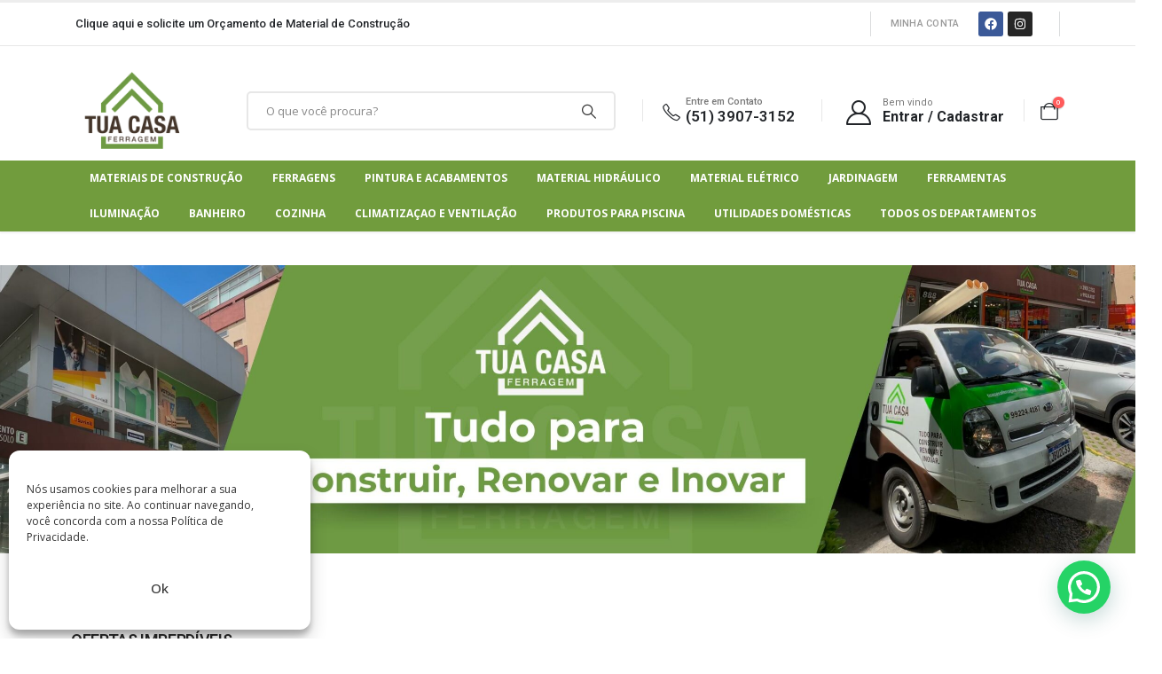

--- FILE ---
content_type: text/html; charset=UTF-8
request_url: https://tuacasaferragem.com.br/
body_size: 44966
content:
	<!DOCTYPE html>
	<html  lang="pt-BR" prefix="og: https://ogp.me/ns#">
	<head><meta http-equiv="Content-Type" content="text/html; charset=UTF-8" /><script>if(navigator.userAgent.match(/MSIE|Internet Explorer/i)||navigator.userAgent.match(/Trident\/7\..*?rv:11/i)){var href=document.location.href;if(!href.match(/[?&]nowprocket/)){if(href.indexOf("?")==-1){if(href.indexOf("#")==-1){document.location.href=href+"?nowprocket=1"}else{document.location.href=href.replace("#","?nowprocket=1#")}}else{if(href.indexOf("#")==-1){document.location.href=href+"&nowprocket=1"}else{document.location.href=href.replace("#","&nowprocket=1#")}}}}</script><script>class RocketLazyLoadScripts{constructor(){this.triggerEvents=["keydown","mousedown","mousemove","touchmove","touchstart","touchend","wheel"],this.userEventHandler=this._triggerListener.bind(this),this.touchStartHandler=this._onTouchStart.bind(this),this.touchMoveHandler=this._onTouchMove.bind(this),this.touchEndHandler=this._onTouchEnd.bind(this),this.clickHandler=this._onClick.bind(this),this.interceptedClicks=[],window.addEventListener("pageshow",(e=>{this.persisted=e.persisted})),window.addEventListener("DOMContentLoaded",(()=>{this._preconnect3rdParties()})),this.delayedScripts={normal:[],async:[],defer:[]},this.allJQueries=[]}_addUserInteractionListener(e){document.hidden?e._triggerListener():(this.triggerEvents.forEach((t=>window.addEventListener(t,e.userEventHandler,{passive:!0}))),window.addEventListener("touchstart",e.touchStartHandler,{passive:!0}),window.addEventListener("mousedown",e.touchStartHandler),document.addEventListener("visibilitychange",e.userEventHandler))}_removeUserInteractionListener(){this.triggerEvents.forEach((e=>window.removeEventListener(e,this.userEventHandler,{passive:!0}))),document.removeEventListener("visibilitychange",this.userEventHandler)}_onTouchStart(e){"HTML"!==e.target.tagName&&(window.addEventListener("touchend",this.touchEndHandler),window.addEventListener("mouseup",this.touchEndHandler),window.addEventListener("touchmove",this.touchMoveHandler,{passive:!0}),window.addEventListener("mousemove",this.touchMoveHandler),e.target.addEventListener("click",this.clickHandler),this._renameDOMAttribute(e.target,"onclick","rocket-onclick"))}_onTouchMove(e){window.removeEventListener("touchend",this.touchEndHandler),window.removeEventListener("mouseup",this.touchEndHandler),window.removeEventListener("touchmove",this.touchMoveHandler,{passive:!0}),window.removeEventListener("mousemove",this.touchMoveHandler),e.target.removeEventListener("click",this.clickHandler),this._renameDOMAttribute(e.target,"rocket-onclick","onclick")}_onTouchEnd(e){window.removeEventListener("touchend",this.touchEndHandler),window.removeEventListener("mouseup",this.touchEndHandler),window.removeEventListener("touchmove",this.touchMoveHandler,{passive:!0}),window.removeEventListener("mousemove",this.touchMoveHandler)}_onClick(e){e.target.removeEventListener("click",this.clickHandler),this._renameDOMAttribute(e.target,"rocket-onclick","onclick"),this.interceptedClicks.push(e),e.preventDefault(),e.stopPropagation(),e.stopImmediatePropagation()}_replayClicks(){window.removeEventListener("touchstart",this.touchStartHandler,{passive:!0}),window.removeEventListener("mousedown",this.touchStartHandler),this.interceptedClicks.forEach((e=>{e.target.dispatchEvent(new MouseEvent("click",{view:e.view,bubbles:!0,cancelable:!0}))}))}_renameDOMAttribute(e,t,n){e.hasAttribute&&e.hasAttribute(t)&&(event.target.setAttribute(n,event.target.getAttribute(t)),event.target.removeAttribute(t))}_triggerListener(){this._removeUserInteractionListener(this),"loading"===document.readyState?document.addEventListener("DOMContentLoaded",this._loadEverythingNow.bind(this)):this._loadEverythingNow()}_preconnect3rdParties(){let e=[];document.querySelectorAll("script[type=rocketlazyloadscript]").forEach((t=>{if(t.hasAttribute("src")){const n=new URL(t.src).origin;n!==location.origin&&e.push({src:n,crossOrigin:t.crossOrigin||"module"===t.getAttribute("data-rocket-type")})}})),e=[...new Map(e.map((e=>[JSON.stringify(e),e]))).values()],this._batchInjectResourceHints(e,"preconnect")}async _loadEverythingNow(){this.lastBreath=Date.now(),this._delayEventListeners(),this._delayJQueryReady(this),this._handleDocumentWrite(),this._registerAllDelayedScripts(),this._preloadAllScripts(),await this._loadScriptsFromList(this.delayedScripts.normal),await this._loadScriptsFromList(this.delayedScripts.defer),await this._loadScriptsFromList(this.delayedScripts.async);try{await this._triggerDOMContentLoaded(),await this._triggerWindowLoad()}catch(e){}window.dispatchEvent(new Event("rocket-allScriptsLoaded")),this._replayClicks()}_registerAllDelayedScripts(){document.querySelectorAll("script[type=rocketlazyloadscript]").forEach((e=>{e.hasAttribute("src")?e.hasAttribute("async")&&!1!==e.async?this.delayedScripts.async.push(e):e.hasAttribute("defer")&&!1!==e.defer||"module"===e.getAttribute("data-rocket-type")?this.delayedScripts.defer.push(e):this.delayedScripts.normal.push(e):this.delayedScripts.normal.push(e)}))}async _transformScript(e){return await this._littleBreath(),new Promise((t=>{const n=document.createElement("script");[...e.attributes].forEach((e=>{let t=e.nodeName;"type"!==t&&("data-rocket-type"===t&&(t="type"),n.setAttribute(t,e.nodeValue))})),e.hasAttribute("src")?(n.addEventListener("load",t),n.addEventListener("error",t)):(n.text=e.text,t());try{e.parentNode.replaceChild(n,e)}catch(e){t()}}))}async _loadScriptsFromList(e){const t=e.shift();return t?(await this._transformScript(t),this._loadScriptsFromList(e)):Promise.resolve()}_preloadAllScripts(){this._batchInjectResourceHints([...this.delayedScripts.normal,...this.delayedScripts.defer,...this.delayedScripts.async],"preload")}_batchInjectResourceHints(e,t){var n=document.createDocumentFragment();e.forEach((e=>{if(e.src){const i=document.createElement("link");i.href=e.src,i.rel=t,"preconnect"!==t&&(i.as="script"),e.getAttribute&&"module"===e.getAttribute("data-rocket-type")&&(i.crossOrigin=!0),e.crossOrigin&&(i.crossOrigin=e.crossOrigin),n.appendChild(i)}})),document.head.appendChild(n)}_delayEventListeners(){let e={};function t(t,n){!function(t){function n(n){return e[t].eventsToRewrite.indexOf(n)>=0?"rocket-"+n:n}e[t]||(e[t]={originalFunctions:{add:t.addEventListener,remove:t.removeEventListener},eventsToRewrite:[]},t.addEventListener=function(){arguments[0]=n(arguments[0]),e[t].originalFunctions.add.apply(t,arguments)},t.removeEventListener=function(){arguments[0]=n(arguments[0]),e[t].originalFunctions.remove.apply(t,arguments)})}(t),e[t].eventsToRewrite.push(n)}function n(e,t){let n=e[t];Object.defineProperty(e,t,{get:()=>n||function(){},set(i){e["rocket"+t]=n=i}})}t(document,"DOMContentLoaded"),t(window,"DOMContentLoaded"),t(window,"load"),t(window,"pageshow"),t(document,"readystatechange"),n(document,"onreadystatechange"),n(window,"onload"),n(window,"onpageshow")}_delayJQueryReady(e){let t=window.jQuery;Object.defineProperty(window,"jQuery",{get:()=>t,set(n){if(n&&n.fn&&!e.allJQueries.includes(n)){n.fn.ready=n.fn.init.prototype.ready=function(t){e.domReadyFired?t.bind(document)(n):document.addEventListener("rocket-DOMContentLoaded",(()=>t.bind(document)(n)))};const t=n.fn.on;n.fn.on=n.fn.init.prototype.on=function(){if(this[0]===window){function e(e){return e.split(" ").map((e=>"load"===e||0===e.indexOf("load.")?"rocket-jquery-load":e)).join(" ")}"string"==typeof arguments[0]||arguments[0]instanceof String?arguments[0]=e(arguments[0]):"object"==typeof arguments[0]&&Object.keys(arguments[0]).forEach((t=>{delete Object.assign(arguments[0],{[e(t)]:arguments[0][t]})[t]}))}return t.apply(this,arguments),this},e.allJQueries.push(n)}t=n}})}async _triggerDOMContentLoaded(){this.domReadyFired=!0,await this._littleBreath(),document.dispatchEvent(new Event("rocket-DOMContentLoaded")),await this._littleBreath(),window.dispatchEvent(new Event("rocket-DOMContentLoaded")),await this._littleBreath(),document.dispatchEvent(new Event("rocket-readystatechange")),await this._littleBreath(),document.rocketonreadystatechange&&document.rocketonreadystatechange()}async _triggerWindowLoad(){await this._littleBreath(),window.dispatchEvent(new Event("rocket-load")),await this._littleBreath(),window.rocketonload&&window.rocketonload(),await this._littleBreath(),this.allJQueries.forEach((e=>e(window).trigger("rocket-jquery-load"))),await this._littleBreath();const e=new Event("rocket-pageshow");e.persisted=this.persisted,window.dispatchEvent(e),await this._littleBreath(),window.rocketonpageshow&&window.rocketonpageshow({persisted:this.persisted})}_handleDocumentWrite(){const e=new Map;document.write=document.writeln=function(t){const n=document.currentScript,i=document.createRange(),r=n.parentElement;let o=e.get(n);void 0===o&&(o=n.nextSibling,e.set(n,o));const s=document.createDocumentFragment();i.setStart(s,0),s.appendChild(i.createContextualFragment(t)),r.insertBefore(s,o)}}async _littleBreath(){Date.now()-this.lastBreath>45&&(await this._requestAnimFrame(),this.lastBreath=Date.now())}async _requestAnimFrame(){return document.hidden?new Promise((e=>setTimeout(e))):new Promise((e=>requestAnimationFrame(e)))}static run(){const e=new RocketLazyLoadScripts;e._addUserInteractionListener(e)}}RocketLazyLoadScripts.run();</script>
		<meta http-equiv="X-UA-Compatible" content="IE=edge" />
		
		<meta name="viewport" content="width=device-width, initial-scale=1, minimum-scale=1" />

		<link rel="profile" href="https://gmpg.org/xfn/11" />
		<link rel="pingback" href="https://tuacasaferragem.com.br/xmlrpc.php" />
			<style>img:is([sizes="auto" i], [sizes^="auto," i]) { contain-intrinsic-size: 3000px 1500px }</style>
	<style type='text/css'></style>
<!-- Google Tag Manager for WordPress by gtm4wp.com -->
<script data-cfasync="false" data-pagespeed-no-defer>
	var gtm4wp_datalayer_name = "dataLayer";
	var dataLayer = dataLayer || [];
	const gtm4wp_use_sku_instead = false;
	const gtm4wp_currency = 'BRL';
	const gtm4wp_product_per_impression = 10;
	const gtm4wp_clear_ecommerce = false;
	const gtm4wp_datalayer_max_timeout = 2000;
</script>
<!-- End Google Tag Manager for WordPress by gtm4wp.com -->
<!-- Otimização para mecanismos de pesquisa pelo Rank Math - https://rankmath.com/ -->
<title>Tua Casa Ferragem - Tudo Para Construir, Renovar e Inovar</title>
<meta name="description" content="Tua Casa Ferragem: Tudo para construir, renovar e inovar. Localizada no bairro Mont&#039;Serrat, em Porto Alegre/RS. Encontre tudo para sua obra."/>
<meta name="robots" content="follow, index, max-snippet:-1, max-video-preview:-1, max-image-preview:large"/>
<link rel="canonical" href="https://tuacasaferragem.com.br/" />
<meta property="og:locale" content="pt_BR" />
<meta property="og:type" content="website" />
<meta property="og:title" content="Tua Casa Ferragem - Tudo Para Construir, Renovar e Inovar" />
<meta property="og:description" content="Tua Casa Ferragem: Tudo para construir, renovar e inovar. Localizada no bairro Mont&#039;Serrat, em Porto Alegre/RS. Encontre tudo para sua obra." />
<meta property="og:url" content="https://tuacasaferragem.com.br/" />
<meta property="og:site_name" content="Tua Casa Ferragem" />
<meta property="og:updated_time" content="2025-11-19T12:40:00-03:00" />
<meta name="twitter:card" content="summary_large_image" />
<meta name="twitter:title" content="Tua Casa Ferragem - Tudo Para Construir, Renovar e Inovar" />
<meta name="twitter:description" content="Tua Casa Ferragem: Tudo para construir, renovar e inovar. Localizada no bairro Mont&#039;Serrat, em Porto Alegre/RS. Encontre tudo para sua obra." />
<meta name="twitter:label1" content="Escrito por" />
<meta name="twitter:data1" content="Suporte Improve Idea" />
<meta name="twitter:label2" content="Tempo para leitura" />
<meta name="twitter:data2" content="5 minutos" />
<script type="application/ld+json" class="rank-math-schema">{"@context":"https://schema.org","@graph":[{"@type":["Organization","Person"],"@id":"https://tuacasaferragem.com.br/#person","name":"Tua Casa Ferragem","url":"http://147.182.224.187","logo":{"@type":"ImageObject","@id":"https://tuacasaferragem.com.br/#logo","url":"https://tuacasaferragem.com.br/wp-content/uploads/2019/10/Logo-Tua-Casa-Ferragem_Alta_1-1-e1572365012946-150x150.png","contentUrl":"https://tuacasaferragem.com.br/wp-content/uploads/2019/10/Logo-Tua-Casa-Ferragem_Alta_1-1-e1572365012946-150x150.png","caption":"Tua Casa Ferragem","inLanguage":"pt-BR"},"image":{"@id":"https://tuacasaferragem.com.br/#logo"}},{"@type":"WebSite","@id":"https://tuacasaferragem.com.br/#website","url":"https://tuacasaferragem.com.br","name":"Tua Casa Ferragem","publisher":{"@id":"https://tuacasaferragem.com.br/#person"},"inLanguage":"pt-BR","potentialAction":{"@type":"SearchAction","target":"https://tuacasaferragem.com.br/?s={search_term_string}","query-input":"required name=search_term_string"}},{"@type":"ImageObject","@id":"https://tuacasaferragem.com.br/wp-content/uploads/2024/09/img_002431_1-300x300.webp","url":"https://tuacasaferragem.com.br/wp-content/uploads/2024/09/img_002431_1-300x300.webp","width":"200","height":"200","inLanguage":"pt-BR"},{"@type":"WebPage","@id":"https://tuacasaferragem.com.br/#webpage","url":"https://tuacasaferragem.com.br/","name":"Tua Casa Ferragem - Tudo Para Construir, Renovar e Inovar","datePublished":"2023-03-08T14:20:46-03:00","dateModified":"2025-11-19T12:40:00-03:00","about":{"@id":"https://tuacasaferragem.com.br/#person"},"isPartOf":{"@id":"https://tuacasaferragem.com.br/#website"},"primaryImageOfPage":{"@id":"https://tuacasaferragem.com.br/wp-content/uploads/2024/09/img_002431_1-300x300.webp"},"inLanguage":"pt-BR"}]}</script>
<!-- /Plugin de SEO Rank Math para WordPress -->

<link rel="alternate" type="application/rss+xml" title="Feed para Tua Casa Ferragem &raquo;" href="https://tuacasaferragem.com.br/feed/" />
<link rel="alternate" type="application/rss+xml" title="Feed de comentários para Tua Casa Ferragem &raquo;" href="https://tuacasaferragem.com.br/comments/feed/" />
		<link rel="shortcut icon" href="//tuacasaferragem.com.br/wp-content/uploads/2019/10/Logo-Tua-Casa-Ferragem_Alta_1-1-e1572365012946.png" type="image/x-icon" />
				<link rel="apple-touch-icon" href="//tuacasaferragem.com.br/wp-content/uploads/2025/03/favicontuacasa.png" />
				<link rel="apple-touch-icon" sizes="120x120" href="//tuacasaferragem.com.br/wp-content/uploads/2025/03/favicontuacasa.png" />
				<link rel="apple-touch-icon" sizes="76x76" href="//tuacasaferragem.com.br/wp-content/uploads/2025/03/favicontuacasa.png" />
				<link rel="apple-touch-icon" sizes="152x152" href="//tuacasaferragem.com.br/wp-content/uploads/2025/03/favicontuacasa.png" />
		<link rel="preload" href="https://tuacasaferragem.com.br/wp-content/themes/porto/fonts/porto-font/porto.woff2" as="font" type="font/woff2" crossorigin /><link rel="preload" href="https://tuacasaferragem.com.br/wp-content/themes/porto/fonts/fontawesome_optimized/fa-solid-900.woff2" as="font" type="font/woff2" crossorigin /><link rel="preload" href="https://tuacasaferragem.com.br/wp-content/themes/porto/fonts/fontawesome_optimized/fa-regular-400.woff2" as="font" type="font/woff2" crossorigin /><link rel="preload" href="https://tuacasaferragem.com.br/wp-content/themes/porto/fonts/fontawesome_optimized/fa-brands-400.woff2" as="font" type="font/woff2" crossorigin /><link rel="preload" href="https://tuacasaferragem.com.br/wp-content/themes/porto/fonts/Simple-Line-Icons/Simple-Line-Icons.ttf" as="font" type="font/ttf" crossorigin /><style id='classic-theme-styles-inline-css'>
/*! This file is auto-generated */
.wp-block-button__link{color:#fff;background-color:#32373c;border-radius:9999px;box-shadow:none;text-decoration:none;padding:calc(.667em + 2px) calc(1.333em + 2px);font-size:1.125em}.wp-block-file__button{background:#32373c;color:#fff;text-decoration:none}
</style>
<style id='joinchat-button-style-inline-css'>
.wp-block-joinchat-button{border:none!important;text-align:center}.wp-block-joinchat-button figure{display:table;margin:0 auto;padding:0}.wp-block-joinchat-button figcaption{font:normal normal 400 .6em/2em var(--wp--preset--font-family--system-font,sans-serif);margin:0;padding:0}.wp-block-joinchat-button .joinchat-button__qr{background-color:#fff;border:6px solid #25d366;border-radius:30px;box-sizing:content-box;display:block;height:200px;margin:auto;overflow:hidden;padding:10px;width:200px}.wp-block-joinchat-button .joinchat-button__qr canvas,.wp-block-joinchat-button .joinchat-button__qr img{display:block;margin:auto}.wp-block-joinchat-button .joinchat-button__link{align-items:center;background-color:#25d366;border:6px solid #25d366;border-radius:30px;display:inline-flex;flex-flow:row nowrap;justify-content:center;line-height:1.25em;margin:0 auto;text-decoration:none}.wp-block-joinchat-button .joinchat-button__link:before{background:transparent var(--joinchat-ico) no-repeat center;background-size:100%;content:"";display:block;height:1.5em;margin:-.75em .75em -.75em 0;width:1.5em}.wp-block-joinchat-button figure+.joinchat-button__link{margin-top:10px}@media (orientation:landscape)and (min-height:481px),(orientation:portrait)and (min-width:481px){.wp-block-joinchat-button.joinchat-button--qr-only figure+.joinchat-button__link{display:none}}@media (max-width:480px),(orientation:landscape)and (max-height:480px){.wp-block-joinchat-button figure{display:none}}

</style>
<style id='global-styles-inline-css'>
:root{--wp--preset--aspect-ratio--square: 1;--wp--preset--aspect-ratio--4-3: 4/3;--wp--preset--aspect-ratio--3-4: 3/4;--wp--preset--aspect-ratio--3-2: 3/2;--wp--preset--aspect-ratio--2-3: 2/3;--wp--preset--aspect-ratio--16-9: 16/9;--wp--preset--aspect-ratio--9-16: 9/16;--wp--preset--color--black: #000000;--wp--preset--color--cyan-bluish-gray: #abb8c3;--wp--preset--color--white: #ffffff;--wp--preset--color--pale-pink: #f78da7;--wp--preset--color--vivid-red: #cf2e2e;--wp--preset--color--luminous-vivid-orange: #ff6900;--wp--preset--color--luminous-vivid-amber: #fcb900;--wp--preset--color--light-green-cyan: #7bdcb5;--wp--preset--color--vivid-green-cyan: #00d084;--wp--preset--color--pale-cyan-blue: #8ed1fc;--wp--preset--color--vivid-cyan-blue: #0693e3;--wp--preset--color--vivid-purple: #9b51e0;--wp--preset--color--primary: #6E9A43;--wp--preset--color--secondary: #E36159;--wp--preset--color--tertiary: #2BAAB1;--wp--preset--color--quaternary: #383F48;--wp--preset--color--dark: #212529;--wp--preset--color--light: #FFFFFF;--wp--preset--gradient--vivid-cyan-blue-to-vivid-purple: linear-gradient(135deg,rgba(6,147,227,1) 0%,rgb(155,81,224) 100%);--wp--preset--gradient--light-green-cyan-to-vivid-green-cyan: linear-gradient(135deg,rgb(122,220,180) 0%,rgb(0,208,130) 100%);--wp--preset--gradient--luminous-vivid-amber-to-luminous-vivid-orange: linear-gradient(135deg,rgba(252,185,0,1) 0%,rgba(255,105,0,1) 100%);--wp--preset--gradient--luminous-vivid-orange-to-vivid-red: linear-gradient(135deg,rgba(255,105,0,1) 0%,rgb(207,46,46) 100%);--wp--preset--gradient--very-light-gray-to-cyan-bluish-gray: linear-gradient(135deg,rgb(238,238,238) 0%,rgb(169,184,195) 100%);--wp--preset--gradient--cool-to-warm-spectrum: linear-gradient(135deg,rgb(74,234,220) 0%,rgb(151,120,209) 20%,rgb(207,42,186) 40%,rgb(238,44,130) 60%,rgb(251,105,98) 80%,rgb(254,248,76) 100%);--wp--preset--gradient--blush-light-purple: linear-gradient(135deg,rgb(255,206,236) 0%,rgb(152,150,240) 100%);--wp--preset--gradient--blush-bordeaux: linear-gradient(135deg,rgb(254,205,165) 0%,rgb(254,45,45) 50%,rgb(107,0,62) 100%);--wp--preset--gradient--luminous-dusk: linear-gradient(135deg,rgb(255,203,112) 0%,rgb(199,81,192) 50%,rgb(65,88,208) 100%);--wp--preset--gradient--pale-ocean: linear-gradient(135deg,rgb(255,245,203) 0%,rgb(182,227,212) 50%,rgb(51,167,181) 100%);--wp--preset--gradient--electric-grass: linear-gradient(135deg,rgb(202,248,128) 0%,rgb(113,206,126) 100%);--wp--preset--gradient--midnight: linear-gradient(135deg,rgb(2,3,129) 0%,rgb(40,116,252) 100%);--wp--preset--font-size--small: 13px;--wp--preset--font-size--medium: 20px;--wp--preset--font-size--large: 36px;--wp--preset--font-size--x-large: 42px;--wp--preset--spacing--20: 0.44rem;--wp--preset--spacing--30: 0.67rem;--wp--preset--spacing--40: 1rem;--wp--preset--spacing--50: 1.5rem;--wp--preset--spacing--60: 2.25rem;--wp--preset--spacing--70: 3.38rem;--wp--preset--spacing--80: 5.06rem;--wp--preset--shadow--natural: 6px 6px 9px rgba(0, 0, 0, 0.2);--wp--preset--shadow--deep: 12px 12px 50px rgba(0, 0, 0, 0.4);--wp--preset--shadow--sharp: 6px 6px 0px rgba(0, 0, 0, 0.2);--wp--preset--shadow--outlined: 6px 6px 0px -3px rgba(255, 255, 255, 1), 6px 6px rgba(0, 0, 0, 1);--wp--preset--shadow--crisp: 6px 6px 0px rgba(0, 0, 0, 1);}:where(.is-layout-flex){gap: 0.5em;}:where(.is-layout-grid){gap: 0.5em;}body .is-layout-flex{display: flex;}.is-layout-flex{flex-wrap: wrap;align-items: center;}.is-layout-flex > :is(*, div){margin: 0;}body .is-layout-grid{display: grid;}.is-layout-grid > :is(*, div){margin: 0;}:where(.wp-block-columns.is-layout-flex){gap: 2em;}:where(.wp-block-columns.is-layout-grid){gap: 2em;}:where(.wp-block-post-template.is-layout-flex){gap: 1.25em;}:where(.wp-block-post-template.is-layout-grid){gap: 1.25em;}.has-black-color{color: var(--wp--preset--color--black) !important;}.has-cyan-bluish-gray-color{color: var(--wp--preset--color--cyan-bluish-gray) !important;}.has-white-color{color: var(--wp--preset--color--white) !important;}.has-pale-pink-color{color: var(--wp--preset--color--pale-pink) !important;}.has-vivid-red-color{color: var(--wp--preset--color--vivid-red) !important;}.has-luminous-vivid-orange-color{color: var(--wp--preset--color--luminous-vivid-orange) !important;}.has-luminous-vivid-amber-color{color: var(--wp--preset--color--luminous-vivid-amber) !important;}.has-light-green-cyan-color{color: var(--wp--preset--color--light-green-cyan) !important;}.has-vivid-green-cyan-color{color: var(--wp--preset--color--vivid-green-cyan) !important;}.has-pale-cyan-blue-color{color: var(--wp--preset--color--pale-cyan-blue) !important;}.has-vivid-cyan-blue-color{color: var(--wp--preset--color--vivid-cyan-blue) !important;}.has-vivid-purple-color{color: var(--wp--preset--color--vivid-purple) !important;}.has-black-background-color{background-color: var(--wp--preset--color--black) !important;}.has-cyan-bluish-gray-background-color{background-color: var(--wp--preset--color--cyan-bluish-gray) !important;}.has-white-background-color{background-color: var(--wp--preset--color--white) !important;}.has-pale-pink-background-color{background-color: var(--wp--preset--color--pale-pink) !important;}.has-vivid-red-background-color{background-color: var(--wp--preset--color--vivid-red) !important;}.has-luminous-vivid-orange-background-color{background-color: var(--wp--preset--color--luminous-vivid-orange) !important;}.has-luminous-vivid-amber-background-color{background-color: var(--wp--preset--color--luminous-vivid-amber) !important;}.has-light-green-cyan-background-color{background-color: var(--wp--preset--color--light-green-cyan) !important;}.has-vivid-green-cyan-background-color{background-color: var(--wp--preset--color--vivid-green-cyan) !important;}.has-pale-cyan-blue-background-color{background-color: var(--wp--preset--color--pale-cyan-blue) !important;}.has-vivid-cyan-blue-background-color{background-color: var(--wp--preset--color--vivid-cyan-blue) !important;}.has-vivid-purple-background-color{background-color: var(--wp--preset--color--vivid-purple) !important;}.has-black-border-color{border-color: var(--wp--preset--color--black) !important;}.has-cyan-bluish-gray-border-color{border-color: var(--wp--preset--color--cyan-bluish-gray) !important;}.has-white-border-color{border-color: var(--wp--preset--color--white) !important;}.has-pale-pink-border-color{border-color: var(--wp--preset--color--pale-pink) !important;}.has-vivid-red-border-color{border-color: var(--wp--preset--color--vivid-red) !important;}.has-luminous-vivid-orange-border-color{border-color: var(--wp--preset--color--luminous-vivid-orange) !important;}.has-luminous-vivid-amber-border-color{border-color: var(--wp--preset--color--luminous-vivid-amber) !important;}.has-light-green-cyan-border-color{border-color: var(--wp--preset--color--light-green-cyan) !important;}.has-vivid-green-cyan-border-color{border-color: var(--wp--preset--color--vivid-green-cyan) !important;}.has-pale-cyan-blue-border-color{border-color: var(--wp--preset--color--pale-cyan-blue) !important;}.has-vivid-cyan-blue-border-color{border-color: var(--wp--preset--color--vivid-cyan-blue) !important;}.has-vivid-purple-border-color{border-color: var(--wp--preset--color--vivid-purple) !important;}.has-vivid-cyan-blue-to-vivid-purple-gradient-background{background: var(--wp--preset--gradient--vivid-cyan-blue-to-vivid-purple) !important;}.has-light-green-cyan-to-vivid-green-cyan-gradient-background{background: var(--wp--preset--gradient--light-green-cyan-to-vivid-green-cyan) !important;}.has-luminous-vivid-amber-to-luminous-vivid-orange-gradient-background{background: var(--wp--preset--gradient--luminous-vivid-amber-to-luminous-vivid-orange) !important;}.has-luminous-vivid-orange-to-vivid-red-gradient-background{background: var(--wp--preset--gradient--luminous-vivid-orange-to-vivid-red) !important;}.has-very-light-gray-to-cyan-bluish-gray-gradient-background{background: var(--wp--preset--gradient--very-light-gray-to-cyan-bluish-gray) !important;}.has-cool-to-warm-spectrum-gradient-background{background: var(--wp--preset--gradient--cool-to-warm-spectrum) !important;}.has-blush-light-purple-gradient-background{background: var(--wp--preset--gradient--blush-light-purple) !important;}.has-blush-bordeaux-gradient-background{background: var(--wp--preset--gradient--blush-bordeaux) !important;}.has-luminous-dusk-gradient-background{background: var(--wp--preset--gradient--luminous-dusk) !important;}.has-pale-ocean-gradient-background{background: var(--wp--preset--gradient--pale-ocean) !important;}.has-electric-grass-gradient-background{background: var(--wp--preset--gradient--electric-grass) !important;}.has-midnight-gradient-background{background: var(--wp--preset--gradient--midnight) !important;}.has-small-font-size{font-size: var(--wp--preset--font-size--small) !important;}.has-medium-font-size{font-size: var(--wp--preset--font-size--medium) !important;}.has-large-font-size{font-size: var(--wp--preset--font-size--large) !important;}.has-x-large-font-size{font-size: var(--wp--preset--font-size--x-large) !important;}
:where(.wp-block-post-template.is-layout-flex){gap: 1.25em;}:where(.wp-block-post-template.is-layout-grid){gap: 1.25em;}
:where(.wp-block-columns.is-layout-flex){gap: 2em;}:where(.wp-block-columns.is-layout-grid){gap: 2em;}
:root :where(.wp-block-pullquote){font-size: 1.5em;line-height: 1.6;}
</style>
<style id='hide_field_class_style-inline-css'>
.cfef-hidden , .cfef-hidden-step-field {
					display: none !important;
			 	}
.cfef-hidden {
					display: none !important;
			 	}
</style>
<style id='woocommerce-inline-inline-css'>
.woocommerce form .form-row .required { visibility: visible; }
</style>
<link rel='stylesheet' id='cmplz-general-css' href='https://tuacasaferragem.com.br/wp-content/plugins/complianz-gdpr/assets/css/cookieblocker.min.css?ver=1764872473' media='all' />
<link rel='stylesheet' id='paghiper-frontend-css-css' href='https://tuacasaferragem.com.br/wp-content/plugins/woo-boleto-paghiper/assets/css/frontend.min.css?ver=1.0' media='' />
<link data-minify="1" rel='stylesheet' id='brands-styles-css' href='https://tuacasaferragem.com.br/wp-content/cache/min/1/wp-content/plugins/woocommerce/assets/css/brands.css?ver=1764872662' media='all' />
<link rel='stylesheet' id='elementor-frontend-css' href='https://tuacasaferragem.com.br/wp-content/uploads/elementor/css/custom-frontend.min.css?ver=1764872658' media='all' />
<link rel='stylesheet' id='widget-heading-css' href='https://tuacasaferragem.com.br/wp-content/plugins/elementor/assets/css/widget-heading.min.css?ver=3.25.10' media='all' />
<link rel='stylesheet' id='widget-text-editor-css' href='https://tuacasaferragem.com.br/wp-content/plugins/elementor/assets/css/widget-text-editor.min.css?ver=3.25.10' media='all' />
<link rel='stylesheet' id='widget-form-css' href='https://tuacasaferragem.com.br/wp-content/plugins/elementor-pro/assets/css/widget-form.min.css?ver=3.25.4' media='all' />
<link data-minify="1" rel='stylesheet' id='swiper-css' href='https://tuacasaferragem.com.br/wp-content/cache/min/1/wp-content/plugins/elementor/assets/lib/swiper/v8/css/swiper.min.css?ver=1764872662' media='all' />
<link rel='stylesheet' id='e-swiper-css' href='https://tuacasaferragem.com.br/wp-content/plugins/elementor/assets/css/conditionals/e-swiper.min.css?ver=3.25.10' media='all' />
<link rel='stylesheet' id='elementor-post-28684-css' href='https://tuacasaferragem.com.br/wp-content/uploads/elementor/css/post-28684.css?ver=1764872659' media='all' />
<link rel='stylesheet' id='e-popup-style-css' href='https://tuacasaferragem.com.br/wp-content/plugins/elementor-pro/assets/css/conditionals/popup.min.css?ver=3.25.4' media='all' />
<link rel='stylesheet' id='widget-media-carousel-css' href='https://tuacasaferragem.com.br/wp-content/plugins/elementor-pro/assets/css/widget-media-carousel.min.css?ver=3.25.4' media='all' />
<link rel='stylesheet' id='widget-carousel-module-base-css' href='https://tuacasaferragem.com.br/wp-content/plugins/elementor-pro/assets/css/widget-carousel-module-base.min.css?ver=3.25.4' media='all' />
<link rel='stylesheet' id='e-animation-grow-css' href='https://tuacasaferragem.com.br/wp-content/plugins/elementor/assets/lib/animations/styles/e-animation-grow.min.css?ver=3.25.10' media='all' />
<link rel='stylesheet' id='widget-image-css' href='https://tuacasaferragem.com.br/wp-content/plugins/elementor/assets/css/widget-image.min.css?ver=3.25.10' media='all' />
<link rel='stylesheet' id='elementor-post-48313-css' href='https://tuacasaferragem.com.br/wp-content/uploads/elementor/css/post-48313.css?ver=1764872660' media='all' />
<link rel='stylesheet' id='cwginstock_frontend_css-css' href='https://tuacasaferragem.com.br/wp-content/plugins/back-in-stock-notifier-for-woocommerce/assets/css/frontend.min.css?ver=6.2.3' media='' />
<link rel='stylesheet' id='cwginstock_bootstrap-css' href='https://tuacasaferragem.com.br/wp-content/plugins/back-in-stock-notifier-for-woocommerce/assets/css/bootstrap.min.css?ver=6.2.3' media='' />
<link data-minify="1" rel='stylesheet' id='wc-installments-simulator-css' href='https://tuacasaferragem.com.br/wp-content/cache/min/1/wp-content/plugins/i2-lojavirtual/assets/css/style-2.3.1.css?ver=1764872662' media='all' />
<style id='wc-installments-simulator-inline-css'>
        * {
        --wcsp-icons-color: #000000 !important;
        --wcsp-icons-size: 30px !important;
        --wcsp-incash-price-color: #719c3d !important;
        --wcsp-card-price-color: #000000 !important;
        --wcsp-incash-price-font-size: 24px !important;
        --wcsp-card-price-font-size: 24px !important;
        --wcsp-loop-descriptions-font-size: 14px !important;
        --wcsp-descriptions-font-size: 14px !important;
        --wcsp-descriptions-color: #000000 !important;

        --wcsp-loop-incash-price-font-size: 17px !important;
        --wcsp-loop-card-price-font-size: 17px !important;
        }

        
</style>
<link data-minify="1" rel='stylesheet' id='porto-css-vars-css' href='https://tuacasaferragem.com.br/wp-content/cache/min/1/wp-content/uploads/porto_styles/theme_css_vars.css?ver=1764872662' media='all' />
<link data-minify="1" rel='stylesheet' id='bootstrap-css' href='https://tuacasaferragem.com.br/wp-content/cache/min/1/wp-content/uploads/porto_styles/bootstrap.css?ver=1764872662' media='all' />
<link data-minify="1" rel='stylesheet' id='porto-plugins-css' href='https://tuacasaferragem.com.br/wp-content/cache/min/1/wp-content/themes/porto/css/plugins_optimized.css?ver=1764872662' media='all' />
<link data-minify="1" rel='stylesheet' id='porto-theme-css' href='https://tuacasaferragem.com.br/wp-content/cache/min/1/wp-content/themes/porto/css/theme.css?ver=1764872662' media='all' />
<link data-minify="1" rel='stylesheet' id='porto-theme-portfolio-css' href='https://tuacasaferragem.com.br/wp-content/cache/min/1/wp-content/themes/porto/css/theme_portfolio.css?ver=1764872662' media='all' />
<link data-minify="1" rel='stylesheet' id='porto-theme-member-css' href='https://tuacasaferragem.com.br/wp-content/cache/min/1/wp-content/themes/porto/css/theme_member.css?ver=1764872662' media='all' />
<link data-minify="1" rel='stylesheet' id='porto-shortcodes-css' href='https://tuacasaferragem.com.br/wp-content/cache/min/1/wp-content/uploads/porto_styles/shortcodes.css?ver=1764872662' media='all' />
<link data-minify="1" rel='stylesheet' id='porto-theme-shop-css' href='https://tuacasaferragem.com.br/wp-content/cache/min/1/wp-content/themes/porto/css/theme_shop.css?ver=1764872662' media='all' />
<link data-minify="1" rel='stylesheet' id='porto-theme-elementor-css' href='https://tuacasaferragem.com.br/wp-content/cache/min/1/wp-content/themes/porto/css/theme_elementor.css?ver=1764872662' media='all' />
<link data-minify="1" rel='stylesheet' id='porto-dynamic-style-css' href='https://tuacasaferragem.com.br/wp-content/cache/min/1/wp-content/uploads/porto_styles/dynamic_style.css?ver=1764872662' media='all' />
<link data-minify="1" rel='stylesheet' id='porto-type-builder-css' href='https://tuacasaferragem.com.br/wp-content/cache/min/1/wp-content/plugins/porto-functionality/builders/assets/type-builder.css?ver=1764872662' media='all' />
<link data-minify="1" rel='stylesheet' id='porto-account-login-style-css' href='https://tuacasaferragem.com.br/wp-content/cache/min/1/wp-content/themes/porto/css/theme/shop/login-style/account-login.css?ver=1764872662' media='all' />
<link rel='stylesheet' id='elementor-post-52897-css' href='https://tuacasaferragem.com.br/wp-content/uploads/elementor/css/post-52897.css?ver=1764872665' media='all' />
<link rel='stylesheet' id='elementor-post-30186-css' href='https://tuacasaferragem.com.br/wp-content/uploads/elementor/css/post-30186.css?ver=7.0.5' media='all' />
<link data-minify="1" rel='stylesheet' id='porto-style-css' href='https://tuacasaferragem.com.br/wp-content/cache/min/1/wp-content/themes/porto/style.css?ver=1764872662' media='all' />
<style id='porto-style-inline-css'>
.side-header-narrow-bar-logo{max-width:170px}#header,.sticky-header .header-main.sticky{border-top:3px solid #ededed}@media (min-width:992px){}.page-top ul.breadcrumb > li.home{display:inline-block}.page-top ul.breadcrumb > li.home a{position:relative;width:14px;text-indent:-9999px}.page-top ul.breadcrumb > li.home a:after{content:"\e883";font-family:'porto';float:left;text-indent:0}@media (min-width:1500px){.left-sidebar.col-lg-3,.right-sidebar.col-lg-3{width:20%}.main-content.col-lg-9{width:80%}.main-content.col-lg-6{width:60%}}div.product-image > a > div.inner > img{height:216px !important;width:216px !important;object-fit:contain !important}div.img-thumbnail > div.inner > img{height:600px !important;width:600px !important;object-fit:contain !important}.price del{color:#6e9a43!important}.containerCalculator{display:block!important}.sale-product-daily-deal{display:none!important}@media (max-width:575px){#header .searchform-popup{display:block!important}}#ofertas > .wcsp-container .payment .payment-info{display:none!important}
</style>
<link data-minify="1" rel='stylesheet' id='styles-child-css' href='https://tuacasaferragem.com.br/wp-content/cache/min/1/wp-content/themes/porto-child/style.css?ver=1764872662' media='all' />
<link rel='stylesheet' id='google-fonts-1-css' href='https://fonts.googleapis.com/css?family=Roboto%3A100%2C100italic%2C200%2C200italic%2C300%2C300italic%2C400%2C400italic%2C500%2C500italic%2C600%2C600italic%2C700%2C700italic%2C800%2C800italic%2C900%2C900italic%7CRoboto+Slab%3A100%2C100italic%2C200%2C200italic%2C300%2C300italic%2C400%2C400italic%2C500%2C500italic%2C600%2C600italic%2C700%2C700italic%2C800%2C800italic%2C900%2C900italic&#038;display=auto&#038;ver=659707743fe65292d211dff8bd7d7474' media='all' />
<link rel="preconnect" href="https://fonts.gstatic.com/" crossorigin><script src="https://tuacasaferragem.com.br/wp-includes/js/jquery/jquery.min.js?ver=3.7.1" id="jquery-core-js"></script>
<script src="https://tuacasaferragem.com.br/wp-includes/js/jquery/jquery-migrate.min.js?ver=3.4.1" id="jquery-migrate-js"></script>
<script src="https://tuacasaferragem.com.br/wp-content/plugins/woocommerce/assets/js/jquery-blockui/jquery.blockUI.min.js?ver=2.7.0-wc.10.3.6" id="wc-jquery-blockui-js" data-wp-strategy="defer"></script>
<script id="wc-add-to-cart-js-extra">
var wc_add_to_cart_params = {"ajax_url":"\/wp-admin\/admin-ajax.php","wc_ajax_url":"\/?wc-ajax=%%endpoint%%","i18n_view_cart":"Ver carrinho","cart_url":"https:\/\/tuacasaferragem.com.br\/cart\/","is_cart":"","cart_redirect_after_add":"yes"};
</script>
<script src="https://tuacasaferragem.com.br/wp-content/plugins/woocommerce/assets/js/frontend/add-to-cart.min.js?ver=10.3.6" id="wc-add-to-cart-js" defer data-wp-strategy="defer"></script>
<script src="https://tuacasaferragem.com.br/wp-content/plugins/woocommerce/assets/js/js-cookie/js.cookie.min.js?ver=2.1.4-wc.10.3.6" id="wc-js-cookie-js" defer data-wp-strategy="defer"></script>
<script id="woocommerce-js-extra">
var woocommerce_params = {"ajax_url":"\/wp-admin\/admin-ajax.php","wc_ajax_url":"\/?wc-ajax=%%endpoint%%","i18n_password_show":"Mostrar senha","i18n_password_hide":"Ocultar senha"};
</script>
<script src="https://tuacasaferragem.com.br/wp-content/plugins/woocommerce/assets/js/frontend/woocommerce.min.js?ver=10.3.6" id="woocommerce-js" defer data-wp-strategy="defer"></script>
<script src="https://tuacasaferragem.com.br/wp-content/plugins/woo-boleto-paghiper/assets/js/frontend.min.js?ver=1.0" id="paghiper-frontend-js-js"></script>
<script id="wc-cart-fragments-js-extra">
var wc_cart_fragments_params = {"ajax_url":"\/wp-admin\/admin-ajax.php","wc_ajax_url":"\/?wc-ajax=%%endpoint%%","cart_hash_key":"wc_cart_hash_fe6568499d3497ae2ba898636a27b707","fragment_name":"wc_fragments_fe6568499d3497ae2ba898636a27b707","request_timeout":"15000"};
</script>
<script src="https://tuacasaferragem.com.br/wp-content/plugins/woocommerce/assets/js/frontend/cart-fragments.min.js?ver=10.3.6" id="wc-cart-fragments-js" defer data-wp-strategy="defer"></script>
<script src="https://tuacasaferragem.com.br/wp-content/plugins/woocommerce/assets/js/jquery-cookie/jquery.cookie.min.js?ver=1.4.1-wc.10.3.6" id="wc-jquery-cookie-js" defer data-wp-strategy="defer"></script>
<link rel="https://api.w.org/" href="https://tuacasaferragem.com.br/wp-json/" /><link rel="alternate" title="JSON" type="application/json" href="https://tuacasaferragem.com.br/wp-json/wp/v2/pages/52897" /><link rel="EditURI" type="application/rsd+xml" title="RSD" href="https://tuacasaferragem.com.br/xmlrpc.php?rsd" />

<link rel='shortlink' href='https://tuacasaferragem.com.br/' />
<link rel="alternate" title="oEmbed (JSON)" type="application/json+oembed" href="https://tuacasaferragem.com.br/wp-json/oembed/1.0/embed?url=https%3A%2F%2Ftuacasaferragem.com.br%2F" />
<link rel="alternate" title="oEmbed (XML)" type="text/xml+oembed" href="https://tuacasaferragem.com.br/wp-json/oembed/1.0/embed?url=https%3A%2F%2Ftuacasaferragem.com.br%2F&#038;format=xml" />
<script type="rocketlazyloadscript">  var el_i13_login_captcha=null; var el_i13_register_captcha=null; </script>			<style>.cmplz-hidden {
					display: none !important;
				}</style>
<!-- Google Tag Manager for WordPress by gtm4wp.com -->
<!-- GTM Container placement set to automatic -->
<script data-cfasync="false" data-pagespeed-no-defer>
	var dataLayer_content = {"pagePostType":"frontpage","pagePostType2":"single-page","pagePostAuthor":"Suporte Improve Idea","customerTotalOrders":0,"customerTotalOrderValue":0,"customerFirstName":"","customerLastName":"","customerBillingFirstName":"","customerBillingLastName":"","customerBillingCompany":"","customerBillingAddress1":"","customerBillingAddress2":"","customerBillingCity":"","customerBillingState":"","customerBillingPostcode":"","customerBillingCountry":"","customerBillingEmail":"","customerBillingEmailHash":"","customerBillingPhone":"","customerShippingFirstName":"","customerShippingLastName":"","customerShippingCompany":"","customerShippingAddress1":"","customerShippingAddress2":"","customerShippingCity":"","customerShippingState":"","customerShippingPostcode":"","customerShippingCountry":""};
	dataLayer.push( dataLayer_content );
</script>
<script type="rocketlazyloadscript" data-cfasync="false" data-pagespeed-no-defer>
(function(w,d,s,l,i){w[l]=w[l]||[];w[l].push({'gtm.start':
new Date().getTime(),event:'gtm.js'});var f=d.getElementsByTagName(s)[0],
j=d.createElement(s),dl=l!='dataLayer'?'&l='+l:'';j.async=true;j.src=
'//www.googletagmanager.com/gtm.js?id='+i+dl;f.parentNode.insertBefore(j,f);
})(window,document,'script','dataLayer','GTM-5VXBTVJ');
</script>
<!-- End Google Tag Manager for WordPress by gtm4wp.com -->    <!-- Google tag (gtag.js) -->
    <script type="rocketlazyloadscript" async src='https://www.googletagmanager.com/gtag/js?id=AW-395779826'></script>
    <script type="rocketlazyloadscript">
    window.dataLayer = window.dataLayer || [];
    function gtag(){dataLayer.push(arguments);}
    gtag('js', new Date());
    gtag('config', 'AW-395779826');
    </script>
    		<script type="text/javascript">
		WebFontConfig = {
			google: { families: [ 'Open+Sans:400,500,600,700,800','Shadows+Into+Light:400,700','Playfair+Display:400,700' ] }
		};
		(function(d) {
			var wf = d.createElement('script'), s = d.scripts[d.scripts.length - 1];
			wf.src = 'https://tuacasaferragem.com.br/wp-content/themes/porto/js/libs/webfont.js';
			wf.async = true;
			s.parentNode.insertBefore(wf, s);
		})(document);</script>
			<noscript><style>.woocommerce-product-gallery{ opacity: 1 !important; }</style></noscript>
	<meta name="generator" content="Elementor 3.25.10; features: e_font_icon_svg, additional_custom_breakpoints, e_optimized_control_loading, e_element_cache; settings: css_print_method-external, google_font-enabled, font_display-auto">
<meta name="google-site-verification" content="c_nnIXLsmbEghb8DL0lniLrSz-wbtIjXUUhADKO9vxA" />
			<style>
				.e-con.e-parent:nth-of-type(n+4):not(.e-lazyloaded):not(.e-no-lazyload),
				.e-con.e-parent:nth-of-type(n+4):not(.e-lazyloaded):not(.e-no-lazyload) * {
					background-image: none !important;
				}
				@media screen and (max-height: 1024px) {
					.e-con.e-parent:nth-of-type(n+3):not(.e-lazyloaded):not(.e-no-lazyload),
					.e-con.e-parent:nth-of-type(n+3):not(.e-lazyloaded):not(.e-no-lazyload) * {
						background-image: none !important;
					}
				}
				@media screen and (max-height: 640px) {
					.e-con.e-parent:nth-of-type(n+2):not(.e-lazyloaded):not(.e-no-lazyload),
					.e-con.e-parent:nth-of-type(n+2):not(.e-lazyloaded):not(.e-no-lazyload) * {
						background-image: none !important;
					}
				}
			</style>
			<link rel="icon" href="https://tuacasaferragem.com.br/wp-content/uploads/2019/10/cropped-Logo-Tua-Casa-Ferragem_Alta_1-1-e1572365012946-32x32.png" sizes="32x32" />
<link rel="icon" href="https://tuacasaferragem.com.br/wp-content/uploads/2019/10/cropped-Logo-Tua-Casa-Ferragem_Alta_1-1-e1572365012946-192x192.png" sizes="192x192" />
<link rel="apple-touch-icon" href="https://tuacasaferragem.com.br/wp-content/uploads/2019/10/cropped-Logo-Tua-Casa-Ferragem_Alta_1-1-e1572365012946-180x180.png" />
<meta name="msapplication-TileImage" content="https://tuacasaferragem.com.br/wp-content/uploads/2019/10/cropped-Logo-Tua-Casa-Ferragem_Alta_1-1-e1572365012946-270x270.png" />
	</head>
	<body data-cmplz=1 class="home wp-singular page-template-default page page-id-52897 wp-custom-logo wp-embed-responsive wp-theme-porto wp-child-theme-porto-child theme-porto woocommerce-no-js login-popup full blog-1 elementor-default elementor-kit-28684 elementor-page elementor-page-52897">
	
<!-- GTM Container placement set to automatic -->
<!-- Google Tag Manager (noscript) -->
				<noscript><iframe src="https://www.googletagmanager.com/ns.html?id=GTM-5VXBTVJ" height="0" width="0" style="display:none;visibility:hidden" aria-hidden="true"></iframe></noscript>
<!-- End Google Tag Manager (noscript) -->
	<div class="page-wrapper"><!-- page wrapper -->
		
											<!-- header wrapper -->
				<div class="header-wrapper">
										
<header id="header" class="header-builder header-builder-p">
<style>.header-wrapper { box-shadow: 0 2px 2px rgba(0, 0, 0, .06); z-index: 9; margin-bottom: 1px }
#header .share-links { display: flex }
#header .share-links a { margin: 0 1rem; overflow: visible;  box-shadow: none }
#header .share-links a:last-child { margin-right: 0 }
#header .share-links a + a:after { content: "|"; position: absolute; border-left: 1px solid #dadcdd;  height: 1.75rem; top: 50%; left: -1rem; margin-left: -1px;  margin-top: -.875rem  }
.top-links > li.menu-item > a > i { font-size: 1.6em; vertical-align: middle }
.top-bar a { display: inline-block; border-bottom: 1px solid #fff !important }
#main-toggle-menu .toggle-menu-wrap>ul { border-bottom: none }
#main-toggle-menu .menu-title { display: flex; align-items: center }
#main-toggle-menu .menu-title .toggle { font-size: 1.4em; margin-right: .625rem }
#main-toggle-menu .menu-title:after { content: "\f078"; font-family: "Font Awesome 5 Free"; font-weight: 900; font-size: 10px; margin-left: .5rem }
#header .secondary-menu > li.menu-item:first-child > a { padding-left: 0 } 
#header .searchform .live-search-list { left: 0; right: 0 }
i.size-lg { font-size: 1.2em }
.sidebar-menu li.menu-item>a>i { display: inline-block; min-width: 20px }
#header .header-main .container { min-height: 0 !important }

@media (min-width: 992px) {
  #header .elementor-widget-porto_hb_logo, .header-main .elementor-widget-porto_hb_menu:first-child { width: 16.6666% !important; max-width: none; margin-right: .5rem !important }
  #header .logo img { max-width: 128px }
  #header .searchform { box-shadow: none }
  #header .elementor-widget-porto_hb_search_form, #header .searchform .text { flex: 1 }
  #header .searchform-popup, #header .searchform, #header .searchform input { width: 100% }
}
@media (max-width: 575px) {
  #header .porto-sicon-box-link { display: none }
  #header .share-links a:first-child { margin-left: 0 }
}
@media (max-width: 359px) {
  .header-builder .vc_column-inner > *:not(.vc_row) { margin-right: .5rem }
}</style><div class="porto-block elementor elementor-30186" data-id="30186"><div class="container-fluid">		<section class="elementor-section elementor-top-section elementor-element elementor-element-b332ec5 elementor-section-content-middle py-2 elementor-section-boxed elementor-section-height-default elementor-section-height-default" data-id="b332ec5" data-element_type="section" id="barradotopo" data-settings="{&quot;background_background&quot;:&quot;classic&quot;}">
		
							<div class="elementor-container elementor-column-gap-no">
											<div class="elementor-column elementor-col-100 elementor-top-column elementor-element elementor-element-20dc5cd" data-id="20dc5cd" data-element_type="column">
					<div class="elementor-widget-wrap elementor-element-populated">
								<div class="elementor-element elementor-element-fa0a376 mr-auto mb-0 d-none d-md-block elementor-widget elementor-widget-porto_info_box" data-id="fa0a376" data-element_type="widget" data-widget_type="porto_info_box.default">
				<div class="elementor-widget-container">
			<a class="porto-sicon-box-link" href="https://tuacasaferragem.com.br/solicite-um-orcamento/"><div class="porto-sicon-box style_1 default-icon"><div class="porto-sicon-header"><h3 class="porto-sicon-title" style="">Clique aqui e solicite um Orçamento de Material de Construção</h3></div> <!-- header --></div><!-- porto-sicon-box --></a>		</div>
				</div>
				<div class="elementor-element elementor-element-ee6b1c6 elementor-hidden-tablet elementor-hidden-phone elementor-widget elementor-widget-porto_hb_divider" data-id="ee6b1c6" data-element_type="widget" data-widget_type="porto_hb_divider.default">
				<div class="elementor-widget-container">
			<span class="separator"></span>		</div>
				</div>
				<div class="elementor-element elementor-element-631bec6 elementor-hidden-tablet elementor-hidden-phone elementor-widget elementor-widget-porto_hb_menu" data-id="631bec6" data-element_type="widget" data-widget_type="porto_hb_menu.default">
				<div class="elementor-widget-container">
			<ul id="menu-top-navigation" class="top-links mega-menu"><li id="nav-menu-item-29961" class="menu-item menu-item-type-post_type menu-item-object-page narrow"><a href="https://tuacasaferragem.com.br/minha-conta/">Minha Conta</a></li>
</ul>		</div>
				</div>
				<div class="elementor-element elementor-element-d61df2d e-grid-align-mobile-center elementor-shape-rounded elementor-grid-0 e-grid-align-center elementor-widget elementor-widget-social-icons" data-id="d61df2d" data-element_type="widget" data-widget_type="social-icons.default">
				<div class="elementor-widget-container">
					<div class="elementor-social-icons-wrapper elementor-grid">
							<span class="elementor-grid-item">
					<a class="elementor-icon elementor-social-icon elementor-social-icon-facebook elementor-repeater-item-da7cc6c" href="https://www.facebook.com/Tuacasaferragem" target="_blank">
						<span class="elementor-screen-only">Facebook</span>
						<svg class="e-font-icon-svg e-fab-facebook" viewBox="0 0 512 512" xmlns="http://www.w3.org/2000/svg"><path d="M504 256C504 119 393 8 256 8S8 119 8 256c0 123.78 90.69 226.38 209.25 245V327.69h-63V256h63v-54.64c0-62.15 37-96.48 93.67-96.48 27.14 0 55.52 4.84 55.52 4.84v61h-31.28c-30.8 0-40.41 19.12-40.41 38.73V256h68.78l-11 71.69h-57.78V501C413.31 482.38 504 379.78 504 256z"></path></svg>					</a>
				</span>
							<span class="elementor-grid-item">
					<a class="elementor-icon elementor-social-icon elementor-social-icon-instagram elementor-repeater-item-240586c" href="https://www.instagram.com/tuacasaferragempoa/" target="_blank">
						<span class="elementor-screen-only">Instagram</span>
						<svg class="e-font-icon-svg e-fab-instagram" viewBox="0 0 448 512" xmlns="http://www.w3.org/2000/svg"><path d="M224.1 141c-63.6 0-114.9 51.3-114.9 114.9s51.3 114.9 114.9 114.9S339 319.5 339 255.9 287.7 141 224.1 141zm0 189.6c-41.1 0-74.7-33.5-74.7-74.7s33.5-74.7 74.7-74.7 74.7 33.5 74.7 74.7-33.6 74.7-74.7 74.7zm146.4-194.3c0 14.9-12 26.8-26.8 26.8-14.9 0-26.8-12-26.8-26.8s12-26.8 26.8-26.8 26.8 12 26.8 26.8zm76.1 27.2c-1.7-35.9-9.9-67.7-36.2-93.9-26.2-26.2-58-34.4-93.9-36.2-37-2.1-147.9-2.1-184.9 0-35.8 1.7-67.6 9.9-93.9 36.1s-34.4 58-36.2 93.9c-2.1 37-2.1 147.9 0 184.9 1.7 35.9 9.9 67.7 36.2 93.9s58 34.4 93.9 36.2c37 2.1 147.9 2.1 184.9 0 35.9-1.7 67.7-9.9 93.9-36.2 26.2-26.2 34.4-58 36.2-93.9 2.1-37 2.1-147.8 0-184.8zM398.8 388c-7.8 19.6-22.9 34.7-42.6 42.6-29.5 11.7-99.5 9-132.1 9s-102.7 2.6-132.1-9c-19.6-7.8-34.7-22.9-42.6-42.6-11.7-29.5-9-99.5-9-132.1s-2.6-102.7 9-132.1c7.8-19.6 22.9-34.7 42.6-42.6 29.5-11.7 99.5-9 132.1-9s102.7-2.6 132.1 9c19.6 7.8 34.7 22.9 42.6 42.6 11.7 29.5 9 99.5 9 132.1s2.7 102.7-9 132.1z"></path></svg>					</a>
				</span>
					</div>
				</div>
				</div>
				<div class="elementor-element elementor-element-98f716c ml-3 mr-0 elementor-hidden-phone elementor-widget elementor-widget-porto_hb_divider" data-id="98f716c" data-element_type="widget" data-widget_type="porto_hb_divider.default">
				<div class="elementor-widget-container">
			<span class="separator"></span>		</div>
				</div>
					</div>
				</div>
					</div>
				</section>
				<section class="header-main elementor-section elementor-top-section elementor-element elementor-element-a808c51 elementor-section-content-middle py-2 pt-lg-4 elementor-section-boxed elementor-section-height-default elementor-section-height-default" data-id="a808c51" data-element_type="section">
		
							<div class="elementor-container elementor-column-gap-no">
											<div class="elementor-column elementor-col-100 elementor-top-column elementor-element elementor-element-711ffc4" data-id="711ffc4" data-element_type="column">
					<div class="elementor-widget-wrap elementor-element-populated">
								<div class="elementor-element elementor-element-fc5d449 mr-0 elementor-hidden-desktop elementor-widget elementor-widget-porto_hb_menu_icon" data-id="fc5d449" data-element_type="widget" data-widget_type="porto_hb_menu_icon.default">
				<div class="elementor-widget-container">
			<a  aria-label="Mobile Menu" href="#" class="mobile-toggle"><i class="fas fa-bars"></i></a>		</div>
				</div>
				<div class="elementor-element elementor-element-a3c02b2 mr-auto mr-lg-2 elementor-widget elementor-widget-porto_hb_logo" data-id="a3c02b2" data-element_type="widget" data-widget_type="porto_hb_logo.default">
				<div class="elementor-widget-container">
			
	<div class="logo">
	<a href="https://tuacasaferragem.com.br/" title="Tua Casa Ferragem - Tua Casa Ferragem"  rel="home">
		<img fetchpriority="high" class="img-responsive standard-logo retina-logo" width="600" height="455" src="//tuacasaferragem.com.br/wp-content/uploads/2019/10/Logo-Tua-Casa-Ferragem_Alta_1-1-e1572365012946.png" alt="Tua Casa Ferragem" />	</a>
	</div>
			</div>
				</div>
				<div class="elementor-element elementor-element-c9e750b elementor-widget elementor-widget-porto_hb_search_form" data-id="c9e750b" data-element_type="widget" data-widget_type="porto_hb_search_form.default">
				<div class="elementor-widget-container">
			<div class="searchform-popup advanced-popup search-popup-center"><a  class="search-toggle" aria-label="Search Toggle" href="#"><i class="porto-icon-magnifier"></i><span class="search-text">Pesquisar</span></a>	<form action="https://tuacasaferragem.com.br/" method="get"
		class="searchform search-layout-advanced">
		<div class="searchform-fields">
			<span class="text"><input name="s" type="text" value="" placeholder="O que você procura?" autocomplete="off" /></span>
							<input type="hidden" name="post_type" value="product"/>
							<span class="button-wrap">
				<button class="btn btn-special" title="Pesquisar" type="submit">
					<i class="porto-icon-magnifier"></i>
				</button>
									
			</span>
		</div>
				<div class="live-search-list"></div>
			</form>
	</div>		</div>
				</div>
				<div class="elementor-element elementor-element-ef9daf3 ml-lg-3 mr-sm-3 pr-lg-1 elementor-widget elementor-widget-porto_hb_divider" data-id="ef9daf3" data-element_type="widget" data-widget_type="porto_hb_divider.default">
				<div class="elementor-widget-container">
			<span class="separator"></span>		</div>
				</div>
				<div class="elementor-element elementor-element-c84bb9c elementor-hidden-tablet elementor-hidden-phone elementor-widget elementor-widget-porto_info_box" data-id="c84bb9c" data-element_type="widget" data-widget_type="porto_info_box.default">
				<div class="elementor-widget-container">
			<div class="porto-sicon-box style_1 default-icon"><div class="porto-sicon-default"><div class="porto-just-icon-wrapper porto-icon none" style="margin-right:0.25rem;"><i class="porto-icon-phone-1"></i></div></div><div class="porto-sicon-header"><h4 class="porto-sicon-title" style="">Entre em Contato</h4><p >(51) 3907-3152</p></div> <!-- header --></div><!-- porto-sicon-box -->		</div>
				</div>
				<div class="elementor-element elementor-element-6c60973 ml-3 mr-4 elementor-hidden-tablet elementor-hidden-phone elementor-widget elementor-widget-porto_hb_divider" data-id="6c60973" data-element_type="widget" data-widget_type="porto_hb_divider.default">
				<div class="elementor-widget-container">
			<span class="separator"></span>		</div>
				</div>
				<div class="elementor-element elementor-element-5d2a946 d-none d-sm-block elementor-widget elementor-widget-porto_info_box" data-id="5d2a946" data-element_type="widget" data-widget_type="porto_info_box.default">
				<div class="elementor-widget-container">
			<a class="porto-sicon-box-link" href="https://tuacasaferragem.com.br/minha-conta/"><div class="porto-sicon-box style_2 default-icon"><div class="porto-sicon-default"><div class="porto-just-icon-wrapper porto-icon none" style="margin-right:0.625rem;"><i class="porto-icon-user-2"></i></div></div><div class="porto-sicon-header"><h5 class="porto-sicon-title" style="">Bem vindo</h5><p >Entrar / Cadastrar</p></div> <!-- header --></div><!-- porto-sicon-box --></a>		</div>
				</div>
				<div class="elementor-element elementor-element-ace5477 d-sm-none elementor-widget elementor-widget-porto_hb_myaccount" data-id="ace5477" data-element_type="widget" data-widget_type="porto_hb_myaccount.default">
				<div class="elementor-widget-container">
			<a href="https://tuacasaferragem.com.br/minha-conta/" title="Minha Conta" class="my-account  porto-link-login"><i class="porto-icon-user-2"></i></a>		</div>
				</div>
				<div class="elementor-element elementor-element-fde79be ml-sm-2 mr-3 elementor-hidden-tablet elementor-hidden-phone elementor-widget elementor-widget-porto_hb_divider" data-id="fde79be" data-element_type="widget" data-widget_type="porto_hb_divider.default">
				<div class="elementor-widget-container">
			<span class="separator"></span>		</div>
				</div>
				<div class="elementor-element elementor-element-5842fe6 elementor-widget elementor-widget-porto_hb_mini_cart" data-id="5842fe6" data-element_type="widget" data-widget_type="porto_hb_mini_cart.default">
				<div class="elementor-widget-container">
					<div id="mini-cart" class="mini-cart simple minicart-offcanvas">
			<div class="cart-head">
			<span class="cart-icon"><i class="minicart-icon porto-icon-cart-thick"></i><span class="cart-items"><i class="fas fa-spinner fa-pulse"></i></span></span><span class="cart-items-text"><i class="fas fa-spinner fa-pulse"></i></span>			</div>
			<div class="cart-popup widget_shopping_cart">
				<div class="widget_shopping_cart_content">
									<div class="cart-loading"></div>
								</div>
			</div>
		<div class="minicart-overlay"><svg viewBox="0 0 32 32" xmlns="http://www.w3.org/2000/svg"><defs><style>.minicart-svg{fill:none;stroke:#fff;stroke-linecap:round;stroke-linejoin:round;stroke-width:2px;}</style></defs><g id="cross"><line class="minicart-svg" x1="7" x2="25" y1="7" y2="25"/><line class="minicart-svg" x1="7" x2="25" y1="25" y2="7"/></g></svg></div>		</div>
				</div>
				</div>
					</div>
				</div>
					</div>
				</section>
				<section class="elementor-section elementor-top-section elementor-element elementor-element-4dc787e elementor-section-content-middle elementor-hidden-phone elementor-section-boxed elementor-section-height-default elementor-section-height-default" data-id="4dc787e" data-element_type="section" data-settings="{&quot;background_background&quot;:&quot;classic&quot;}">
		
							<div class="elementor-container elementor-column-gap-no">
											<div class="elementor-column elementor-col-100 elementor-top-column elementor-element elementor-element-c471d6d" data-id="c471d6d" data-element_type="column">
					<div class="elementor-widget-wrap elementor-element-populated">
								<div class="elementor-element elementor-element-f56e3a5 elementor-widget elementor-widget-porto_hb_menu" data-id="f56e3a5" data-element_type="widget" data-widget_type="porto_hb_menu.default">
				<div class="elementor-widget-container">
			<ul id="menu-menu-principal-da-loja" class="main-menu mega-menu"><li id="nav-menu-item-7869" class="menu-item menu-item-type-taxonomy menu-item-object-product_cat narrow"><a href="https://tuacasaferragem.com.br/categoria-produto/01000-material-construcao-1000417/">Materiais de Construção</a></li>
<li id="nav-menu-item-9845" class="menu-item menu-item-type-taxonomy menu-item-object-product_cat narrow"><a href="https://tuacasaferragem.com.br/categoria-produto/02000-ferragens-1000432/">Ferragens</a></li>
<li id="nav-menu-item-9846" class="menu-item menu-item-type-taxonomy menu-item-object-product_cat narrow"><a href="https://tuacasaferragem.com.br/categoria-produto/03000-pintura-e-acabamentos-1000447/">Pintura e Acabamentos</a></li>
<li id="nav-menu-item-9847" class="menu-item menu-item-type-taxonomy menu-item-object-product_cat narrow"><a href="https://tuacasaferragem.com.br/categoria-produto/04000-material-hidraulico-1000452/">Material Hidráulico</a></li>
<li id="nav-menu-item-9848" class="menu-item menu-item-type-taxonomy menu-item-object-product_cat narrow"><a href="https://tuacasaferragem.com.br/categoria-produto/05000-material-eletrico-1000463/">Material Elétrico</a></li>
<li id="nav-menu-item-9849" class="menu-item menu-item-type-taxonomy menu-item-object-product_cat narrow"><a href="https://tuacasaferragem.com.br/categoria-produto/06000-jardinagem-1000499/">Jardinagem</a></li>
<li id="nav-menu-item-9850" class="menu-item menu-item-type-taxonomy menu-item-object-product_cat narrow"><a href="https://tuacasaferragem.com.br/categoria-produto/07000-ferramentas-1000490/">Ferramentas</a></li>
<li id="nav-menu-item-9851" class="menu-item menu-item-type-taxonomy menu-item-object-product_cat narrow"><a href="https://tuacasaferragem.com.br/categoria-produto/08000-iluminacao-1000520/">Iluminação</a></li>
<li id="nav-menu-item-9852" class="menu-item menu-item-type-taxonomy menu-item-object-product_cat narrow"><a href="https://tuacasaferragem.com.br/categoria-produto/09000-banheiro-1000521/">Banheiro</a></li>
<li id="nav-menu-item-9853" class="menu-item menu-item-type-taxonomy menu-item-object-product_cat narrow"><a href="https://tuacasaferragem.com.br/categoria-produto/10000-cozinha-1000522/">Cozinha</a></li>
<li id="nav-menu-item-9854" class="menu-item menu-item-type-taxonomy menu-item-object-product_cat narrow"><a href="https://tuacasaferragem.com.br/categoria-produto/50000-climatizacao-e-ventilacao-1000526/">Climatizaçao e Ventilação</a></li>
<li id="nav-menu-item-21022" class="menu-item menu-item-type-taxonomy menu-item-object-product_cat narrow"><a href="https://tuacasaferragem.com.br/categoria-produto/30000-produtos-para-piscina-1000524/">Produtos para Piscina</a></li>
<li id="nav-menu-item-21023" class="menu-item menu-item-type-taxonomy menu-item-object-product_cat narrow"><a href="https://tuacasaferragem.com.br/categoria-produto/40000-utilidades-domesticas-1000525/">Utilidades Domésticas</a></li>
<li id="nav-menu-item-30342" class="menu-item menu-item-type-post_type menu-item-object-page narrow"><a href="https://tuacasaferragem.com.br/loja/">Todos os Departamentos</a></li>
</ul>		</div>
				</div>
					</div>
				</div>
					</div>
				</section>
		</div></div></header>

									</div>
				<!-- end header wrapper -->
			
			
			
		<div id="main" class="column1 wide clearfix no-breadcrumbs"><!-- main -->

			<div class="container-fluid">
			<div class="row main-content-wrap">

			<!-- main content -->
			<div class="main-content col-lg-12">

			
	<div id="content" role="main">
				
			<article class="post-52897 page type-page status-publish hentry">
				
				<h2 class="entry-title" style="display: none;">Tua Casa Ferragem &#8211; Tudo Para Construir, Renovar e Inovar</h2><span class="vcard" style="display: none;"><span class="fn"><a href="https://tuacasaferragem.com.br/author/suporte/" title="Posts de Suporte Improve Idea" rel="author">Suporte Improve Idea</a></span></span><span class="updated" style="display:none">2025-11-19T12:40:00-03:00</span>
				<div class="page-content">
							<div data-elementor-type="wp-post" data-elementor-id="52897" class="elementor elementor-52897" data-elementor-post-type="page">
						<section class="porto-full-no-gap elementor-section elementor-top-section elementor-element elementor-element-26e56d6 elementor-section-full_width elementor-section-stretched elementor-section-height-default elementor-section-height-default" data-id="26e56d6" data-element_type="section" data-settings="{&quot;background_background&quot;:&quot;classic&quot;,&quot;stretch_section&quot;:&quot;section-stretched&quot;}">
		
							<div class="elementor-container elementor-column-gap-no">
											<div class="elementor-column elementor-col-100 elementor-top-column elementor-element elementor-element-d80dd5a" data-id="d80dd5a" data-element_type="column">
					<div class="elementor-widget-wrap elementor-element-populated">
								<div class="elementor-element elementor-element-5d5665f elementor-widget__width-inherit elementor-skin-carousel elementor-arrows-yes elementor-widget elementor-widget-media-carousel" data-id="5d5665f" data-element_type="widget" data-settings="{&quot;space_between&quot;:{&quot;unit&quot;:&quot;px&quot;,&quot;size&quot;:&quot;&quot;,&quot;sizes&quot;:[]},&quot;autoplay_speed&quot;:3000,&quot;effect&quot;:&quot;fade&quot;,&quot;skin&quot;:&quot;carousel&quot;,&quot;show_arrows&quot;:&quot;yes&quot;,&quot;speed&quot;:500,&quot;autoplay&quot;:&quot;yes&quot;,&quot;loop&quot;:&quot;yes&quot;,&quot;pause_on_hover&quot;:&quot;yes&quot;,&quot;pause_on_interaction&quot;:&quot;yes&quot;,&quot;space_between_tablet&quot;:{&quot;unit&quot;:&quot;px&quot;,&quot;size&quot;:10,&quot;sizes&quot;:[]},&quot;space_between_mobile&quot;:{&quot;unit&quot;:&quot;px&quot;,&quot;size&quot;:10,&quot;sizes&quot;:[]}}" data-widget_type="media-carousel.default">
				<div class="elementor-widget-container">
					<div class="elementor-swiper">
			<div class="elementor-main-swiper swiper">
				<div class="swiper-wrapper">
											<div class="swiper-slide">
									<div class="elementor-carousel-image" role="img" aria-label="ifml45" style="background-image: url(&#039;https://tuacasaferragem.com.br/wp-content/uploads/2025/01/ifml45-scaled.jpeg&#039;)">

			
					</div>
								</div>
											<div class="swiper-slide">
									<div class="elementor-carousel-image" role="img" aria-label="12xsemjurostuacasa001" style="background-image: url(&#039;https://tuacasaferragem.com.br/wp-content/uploads/2025/08/12xsemjurostuacasa001.webp&#039;)">

			
					</div>
								</div>
											<div class="swiper-slide">
									<div class="elementor-carousel-image" role="img" aria-label="primavera-tuacasaferragem" style="background-image: url(&#039;https://tuacasaferragem.com.br/wp-content/uploads/2025/09/primavera-tuacasaferragem-scaled.webp&#039;)">

			
					</div>
								</div>
									</div>
																				<div class="elementor-swiper-button elementor-swiper-button-prev" role="button" tabindex="0">
							<svg aria-hidden="true" class="e-font-icon-svg e-eicon-chevron-left" viewBox="0 0 1000 1000" xmlns="http://www.w3.org/2000/svg"><path d="M646 125C629 125 613 133 604 142L308 442C296 454 292 471 292 487 292 504 296 521 308 533L604 854C617 867 629 875 646 875 663 875 679 871 692 858 704 846 713 829 713 812 713 796 708 779 692 767L438 487 692 225C700 217 708 204 708 187 708 171 704 154 692 142 675 129 663 125 646 125Z"></path></svg>							<span class="elementor-screen-only">Anterior</span>
						</div>
						<div class="elementor-swiper-button elementor-swiper-button-next" role="button" tabindex="0">
							<svg aria-hidden="true" class="e-font-icon-svg e-eicon-chevron-right" viewBox="0 0 1000 1000" xmlns="http://www.w3.org/2000/svg"><path d="M696 533C708 521 713 504 713 487 713 471 708 454 696 446L400 146C388 133 375 125 354 125 338 125 325 129 313 142 300 154 292 171 292 187 292 204 296 221 308 233L563 492 304 771C292 783 288 800 288 817 288 833 296 850 308 863 321 871 338 875 354 875 371 875 388 867 400 854L696 533Z"></path></svg>							<span class="elementor-screen-only">Próximo</span>
						</div>
												</div>
		</div>
				</div>
				</div>
					</div>
				</div>
					</div>
				</section>
				<section class="elementor-section elementor-top-section elementor-element elementor-element-fe23e97 elementor-section-boxed elementor-section-height-default elementor-section-height-default" data-id="fe23e97" data-element_type="section" data-settings="{&quot;background_background&quot;:&quot;classic&quot;}">
		
							<div class="elementor-container elementor-column-gap-default">
											<div class="elementor-column elementor-col-100 elementor-top-column elementor-element elementor-element-4d10f93" data-id="4d10f93" data-element_type="column">
					<div class="elementor-widget-wrap elementor-element-populated">
								<div class="elementor-element elementor-element-8beecd6 heading-border mb-2 elementor-widget elementor-widget-heading" data-id="8beecd6" data-element_type="widget" data-widget_type="heading.default">
				<div class="elementor-widget-container">
			<h2 class="elementor-heading-title elementor-size-default">OFERTAS IMPERDÍVEIS</h2>		</div>
				</div>
				<div class="elementor-element elementor-element-fbf0c64 mb-3 elementor-widget elementor-widget-porto_products" data-id="fbf0c64" data-element_type="widget" id="ofertas" data-widget_type="porto_products.default">
				<div class="elementor-widget-container">
			<div id="porto-products-6463" class="porto-products wpb_content_element outimage_aq_onimage2"><div class="woocommerce columns-6 "><ul class="products products-container grid divider-line pcols-lg-6 pcols-md-4 pcols-xs-3 pcols-ls-2 pwidth-lg-6 pwidth-md-5 pwidth-xs-3 pwidth-ls-2 is-shortcode"
	 data-product_layout="product-outimage_aq_onimage with-padding">

<li class="product-col product-outimage_aq_onimage with-padding product type-product post-5496 status-publish first instock product_cat-kits-de-pintura has-post-thumbnail sale taxable shipping-taxable purchasable product-type-simple">
<div class="product-inner">
	
	<div class="product-image">

		<a  href="https://tuacasaferragem.com.br/produto/kit-antirepingo-economico-atlas/" aria-label="product">
			<div class="labels"><div class="onsale">Oferta</div></div><div class="inner img-effect"><img decoding="async" width="300" height="300" src="https://tuacasaferragem.com.br/wp-content/uploads/2024/10/img_000192_1-300x300.webp" class=" wp-post-image" alt="" /><img decoding="async" width="300" height="300" src="https://tuacasaferragem.com.br/wp-content/uploads/2024/10/img_000192_2-300x300.webp" class="hover-image" alt="" /></div><div class="sale-product-daily-deal"><h5 class="daily-deal-title">Oferta termina em:</h5><div class="porto_countdown   porto-cd-s1"><style>#count-down-wrap-9687 .porto_countdown-amount {  } #count-down-wrap-9687 .porto_countdown-period, #count-down-wrap-9687 .porto_countdown-row:before {}</style><div id="count-down-wrap-9687"  class="porto_countdown-div porto_countdown-dateAndTime porto-wptz" data-labels="Years,Months,Weeks,Dias,:,:," data-labels2="Year,Month,Week,Dia,:,:,"  data-terminal-date="2026/01/31 23:59:59" data-countformat="DHMS" data-time-zone="-3" data-time-now="2026/01/13 18:41:29"  data-tick-col="" data-tick-p-col=""  data-tick-style=""  data-tick-p-style="" ><span class="porto_countdown-row porto_countdown-show4"><span class="porto_countdown-section"><span class="porto_time-mid"><span class="porto_countdown-amount">18</span><span class="porto_countdown-period">Dias</span></span></span><span class="porto_countdown-section"><span class="porto_time-mid"><span class="porto_countdown-amount">02</span><span class="porto_countdown-period">:</span></span></span><span class="porto_countdown-section"><span class="porto_time-mid"><span class="porto_countdown-amount">18</span><span class="porto_countdown-period">:</span></span></span><span class="porto_countdown-section"><span class="porto_time-mid"><span class="porto_countdown-amount">30</span><span class="porto_countdown-period"></span></span></span></span></div></div><script>
	(function(){
		var porto_inc_countdown_js = function() {
			(function($) {
				'use strict';

				if (!$.fn.porto_countdown) {
					var js_src = "https://tuacasaferragem.com.br/wp-content/plugins/porto-functionality/shortcodes/assets/js/countdown.min.js";
					if (!$('script[src="' + js_src + '"]').length) {
						var js = document.createElement('script');
						$(js).appendTo('body').on('load', function() {
							var c = document.createElement("script");
							c.src = "https://tuacasaferragem.com.br/wp-content/plugins/porto-functionality/shortcodes/assets/js/countdown-loader.min.js";
							if (!$('script[src="' + c.src + '"]').length) {
								document.getElementsByTagName("body")[0].appendChild(c);
							}
						}).attr('src', js_src);
					}
				}
			})(jQuery);
		};

		if ( window.theme && theme.isLoaded ) {
			porto_inc_countdown_js();
		} else {
			window.addEventListener( 'load', porto_inc_countdown_js );
		}
	})();
</script>
	</div>		</a>
			<div class="links-on-image">
			<div class="add-links-wrap">
	<div class="add-links no-effect clearfix">
		<a href="/?add-to-cart=5496" data-quantity="1" class="viewcart-style-3 button product_type_simple add_to_cart_button ajax_add_to_cart" data-product_id="5496" data-product_sku="000192" aria-label="Adicione ao carrinho: &ldquo;Kit de Pintura Antirrepingo 3 Peças com Bandeja Preta&rdquo;" rel="nofollow" data-success_message="“Kit de Pintura Antirrepingo 3 Peças com Bandeja Preta” foi adicionado ao seu carrinho">Adicionar ao carrinho</a>	</div>
	</div>
		</div>
			</div>

	<div class="product-content">
		<span class="category-list"><a href="https://tuacasaferragem.com.br/categoria-produto/03000-pintura-e-acabamentos-1000447/kits-de-pintura/" rel="tag">Kits de Pintura</a></span>
			<a class="product-loop-title"  href="https://tuacasaferragem.com.br/produto/kit-antirepingo-economico-atlas/">
	<h3 class="woocommerce-loop-product__title">Kit de Pintura Antirrepingo 3 Peças com Bandeja Preta</h3>	</a>
	
		

<div class="rating-wrap">
	<div class="rating-content"><div class="star-rating" title="0"><span style="width:0%"><strong class="rating">0</strong> de 5</span></div></div>
</div>


	<span class="price"><span class="wcsp-container wcsp-container-simple wcsp-container-loop wcsp-containe-unique-price">
      <span class="payment payment-card ">
        
        <span class="payment-info">
          
          <span class="payment-price"><del><span class="woocommerce-Price-amount amount"><bdi><span class="woocommerce-Price-currencySymbol">&#82;&#36;</span>37,10</bdi></span></del><ins><span class="woocommerce-Price-amount amount"><bdi><span class="woocommerce-Price-currencySymbol">&#82;&#36;</span>29,95</bdi></span></ins></span>
          <span class="payment-name best_no_fee"><span class="text">Em até <span class="number" data-wcsp-card-best-no-fee>12</span>x de <span data-wcsp-best-no-fee-price><span class="woocommerce-Price-amount amount"><bdi><span class="woocommerce-Price-currencySymbol">&#82;&#36;</span>2,50</bdi></span></span> sem juros</span></span>
        </span>
      </span></span></span>

		<span class="gtm4wp_productdata" style="display:none; visibility:hidden;" data-gtm4wp_product_data="{&quot;internal_id&quot;:5496,&quot;item_id&quot;:5496,&quot;item_name&quot;:&quot;Kit de Pintura Antirrepingo 3 Pe\u00e7as com Bandeja Preta&quot;,&quot;sku&quot;:&quot;000192&quot;,&quot;price&quot;:29.95,&quot;stocklevel&quot;:4,&quot;stockstatus&quot;:&quot;instock&quot;,&quot;google_business_vertical&quot;:&quot;retail&quot;,&quot;item_category&quot;:&quot;Kits de Pintura&quot;,&quot;id&quot;:5496,&quot;productlink&quot;:&quot;https:\/\/tuacasaferragem.com.br\/produto\/kit-antirepingo-economico-atlas\/&quot;,&quot;item_list_name&quot;:&quot;Sale Products&quot;,&quot;index&quot;:1,&quot;product_type&quot;:&quot;simple&quot;,&quot;item_brand&quot;:&quot;&quot;}"></span>	</div>
</div>
</li>

<li class="product-col product-outimage_aq_onimage with-padding product type-product post-18391 status-publish instock product_cat-soprador-aspirador-de-folhas has-post-thumbnail sale taxable shipping-taxable purchasable product-type-simple">
<div class="product-inner">
	
	<div class="product-image">

		<a  href="https://tuacasaferragem.com.br/produto/soprador-de-folhas-eletrico-gsf-2000-2000w-127v-garthen/" aria-label="product">
			<div class="labels"><div class="onsale">Oferta</div></div><div class="inner img-effect"><img loading="lazy" decoding="async" width="300" height="300" src="https://tuacasaferragem.com.br/wp-content/uploads/2022/03/img_009023_1-300x300.webp" class=" wp-post-image" alt="" /><img loading="lazy" decoding="async" width="300" height="300" src="https://tuacasaferragem.com.br/wp-content/uploads/2022/03/img_009023_2-300x300.webp" class="hover-image" alt="" /></div><div class="sale-product-daily-deal"><h5 class="daily-deal-title">Oferta termina em:</h5><div class="porto_countdown   porto-cd-s1"><style>#count-down-wrap-2161 .porto_countdown-amount {  } #count-down-wrap-2161 .porto_countdown-period, #count-down-wrap-2161 .porto_countdown-row:before {}</style><div id="count-down-wrap-2161"  class="porto_countdown-div porto_countdown-dateAndTime porto-wptz" data-labels="Years,Months,Weeks,Dias,:,:," data-labels2="Year,Month,Week,Dia,:,:,"  data-terminal-date="2026/01/31 23:59:59" data-countformat="DHMS" data-time-zone="-3" data-time-now="2026/01/13 18:41:29"  data-tick-col="" data-tick-p-col=""  data-tick-style=""  data-tick-p-style="" ><span class="porto_countdown-row porto_countdown-show4"><span class="porto_countdown-section"><span class="porto_time-mid"><span class="porto_countdown-amount">18</span><span class="porto_countdown-period">Dias</span></span></span><span class="porto_countdown-section"><span class="porto_time-mid"><span class="porto_countdown-amount">02</span><span class="porto_countdown-period">:</span></span></span><span class="porto_countdown-section"><span class="porto_time-mid"><span class="porto_countdown-amount">18</span><span class="porto_countdown-period">:</span></span></span><span class="porto_countdown-section"><span class="porto_time-mid"><span class="porto_countdown-amount">30</span><span class="porto_countdown-period"></span></span></span></span></div></div></div>		</a>
			<div class="links-on-image">
			<div class="add-links-wrap">
	<div class="add-links no-effect clearfix">
		<a href="/?add-to-cart=18391" data-quantity="1" class="viewcart-style-3 button product_type_simple add_to_cart_button ajax_add_to_cart" data-product_id="18391" data-product_sku="009023" aria-label="Adicione ao carrinho: &ldquo;Soprador de Folhas Gsf2000 2000w 127v - Garthen&rdquo;" rel="nofollow" data-success_message="“Soprador de Folhas Gsf2000 2000w 127v - Garthen” foi adicionado ao seu carrinho">Adicionar ao carrinho</a>	</div>
	</div>
		</div>
			</div>

	<div class="product-content">
		<span class="category-list"><a href="https://tuacasaferragem.com.br/categoria-produto/06000-jardinagem-1000499/soprador-aspirador-de-folhas/" rel="tag">Soprador / Aspirador de Folhas</a></span>
			<a class="product-loop-title"  href="https://tuacasaferragem.com.br/produto/soprador-de-folhas-eletrico-gsf-2000-2000w-127v-garthen/">
	<h3 class="woocommerce-loop-product__title">Soprador de Folhas Gsf2000 2000w 127v &#8211; Garthen</h3>	</a>
	
		

<div class="rating-wrap">
	<div class="rating-content"><div class="star-rating" title="0"><span style="width:0%"><strong class="rating">0</strong> de 5</span></div></div>
</div>


	<span class="price"><span class="wcsp-container wcsp-container-simple wcsp-container-loop wcsp-containe-unique-price">
      <span class="payment payment-card ">
        
        <span class="payment-info">
          
          <span class="payment-price"><del><span class="woocommerce-Price-amount amount"><bdi><span class="woocommerce-Price-currencySymbol">&#82;&#36;</span>379,45</bdi></span></del><ins><span class="woocommerce-Price-amount amount"><bdi><span class="woocommerce-Price-currencySymbol">&#82;&#36;</span>299,95</bdi></span></ins></span>
          <span class="payment-name best_no_fee"><span class="text">Em até <span class="number" data-wcsp-card-best-no-fee>12</span>x de <span data-wcsp-best-no-fee-price><span class="woocommerce-Price-amount amount"><bdi><span class="woocommerce-Price-currencySymbol">&#82;&#36;</span>25,00</bdi></span></span> sem juros</span></span>
        </span>
      </span></span></span>

		<span class="gtm4wp_productdata" style="display:none; visibility:hidden;" data-gtm4wp_product_data="{&quot;internal_id&quot;:18391,&quot;item_id&quot;:18391,&quot;item_name&quot;:&quot;Soprador de Folhas Gsf2000 2000w 127v - Garthen&quot;,&quot;sku&quot;:&quot;009023&quot;,&quot;price&quot;:299.95,&quot;stocklevel&quot;:5,&quot;stockstatus&quot;:&quot;instock&quot;,&quot;google_business_vertical&quot;:&quot;retail&quot;,&quot;item_category&quot;:&quot;Soprador &quot;,&quot;item_category2&quot;:&quot; Aspirador de Folhas&quot;,&quot;id&quot;:18391,&quot;productlink&quot;:&quot;https:\/\/tuacasaferragem.com.br\/produto\/soprador-de-folhas-eletrico-gsf-2000-2000w-127v-garthen\/&quot;,&quot;item_list_name&quot;:&quot;Sale Products&quot;,&quot;index&quot;:2,&quot;product_type&quot;:&quot;simple&quot;,&quot;item_brand&quot;:&quot;&quot;}"></span>	</div>
</div>
</li>

<li class="product-col product-outimage_aq_onimage with-padding product type-product post-41499 status-publish instock product_cat-soprador-termico has-post-thumbnail sale taxable shipping-taxable purchasable product-type-simple">
<div class="product-inner">
	
	<div class="product-image">

		<a  href="https://tuacasaferragem.com.br/produto/lixeira-25l-smart-fume-crippa-3/" aria-label="product">
			<div class="labels"><div class="onsale">Oferta</div></div><div class="inner"><img loading="lazy" decoding="async" width="300" height="300" src="https://tuacasaferragem.com.br/wp-content/uploads/2023/11/img_010038_1-1-300x300.webp" class=" wp-post-image" alt="" /></div><div class="sale-product-daily-deal"><h5 class="daily-deal-title">Oferta termina em:</h5><div class="porto_countdown   porto-cd-s1"><style>#count-down-wrap-2336 .porto_countdown-amount {  } #count-down-wrap-2336 .porto_countdown-period, #count-down-wrap-2336 .porto_countdown-row:before {}</style><div id="count-down-wrap-2336"  class="porto_countdown-div porto_countdown-dateAndTime porto-wptz" data-labels="Years,Months,Weeks,Dias,:,:," data-labels2="Year,Month,Week,Dia,:,:,"  data-terminal-date="2026/01/31 23:59:59" data-countformat="DHMS" data-time-zone="-3" data-time-now="2026/01/13 18:41:29"  data-tick-col="" data-tick-p-col=""  data-tick-style=""  data-tick-p-style="" ><span class="porto_countdown-row porto_countdown-show4"><span class="porto_countdown-section"><span class="porto_time-mid"><span class="porto_countdown-amount">18</span><span class="porto_countdown-period">Dias</span></span></span><span class="porto_countdown-section"><span class="porto_time-mid"><span class="porto_countdown-amount">02</span><span class="porto_countdown-period">:</span></span></span><span class="porto_countdown-section"><span class="porto_time-mid"><span class="porto_countdown-amount">18</span><span class="porto_countdown-period">:</span></span></span><span class="porto_countdown-section"><span class="porto_time-mid"><span class="porto_countdown-amount">30</span><span class="porto_countdown-period"></span></span></span></span></div></div></div>		</a>
			<div class="links-on-image">
			<div class="add-links-wrap">
	<div class="add-links no-effect clearfix">
		<a href="/?add-to-cart=41499" data-quantity="1" class="viewcart-style-3 button product_type_simple add_to_cart_button ajax_add_to_cart" data-product_id="41499" data-product_sku="010038" aria-label="Adicione ao carrinho: &ldquo;Stl-2000 Soprador Térmico 2000w 220v - Lynus&rdquo;" rel="nofollow" data-success_message="“Stl-2000 Soprador Térmico 2000w 220v - Lynus” foi adicionado ao seu carrinho">Adicionar ao carrinho</a>	</div>
	</div>
		</div>
			</div>

	<div class="product-content">
		<span class="category-list"><a href="https://tuacasaferragem.com.br/categoria-produto/03000-pintura-e-acabamentos-1000447/soprador-termico/" rel="tag">Soprador Térmico</a></span>
			<a class="product-loop-title"  href="https://tuacasaferragem.com.br/produto/lixeira-25l-smart-fume-crippa-3/">
	<h3 class="woocommerce-loop-product__title">Stl-2000 Soprador Térmico 2000w 220v &#8211; Lynus</h3>	</a>
	
		

<div class="rating-wrap">
	<div class="rating-content"><div class="star-rating" title="0"><span style="width:0%"><strong class="rating">0</strong> de 5</span></div></div>
</div>


	<span class="price"><span class="wcsp-container wcsp-container-simple wcsp-container-loop wcsp-containe-unique-price">
      <span class="payment payment-card ">
        
        <span class="payment-info">
          
          <span class="payment-price"><del><span class="woocommerce-Price-amount amount"><bdi><span class="woocommerce-Price-currencySymbol">&#82;&#36;</span>179,95</bdi></span></del><ins><span class="woocommerce-Price-amount amount"><bdi><span class="woocommerce-Price-currencySymbol">&#82;&#36;</span>159,95</bdi></span></ins></span>
          <span class="payment-name best_no_fee"><span class="text">Em até <span class="number" data-wcsp-card-best-no-fee>12</span>x de <span data-wcsp-best-no-fee-price><span class="woocommerce-Price-amount amount"><bdi><span class="woocommerce-Price-currencySymbol">&#82;&#36;</span>13,33</bdi></span></span> sem juros</span></span>
        </span>
      </span></span></span>

		<span class="gtm4wp_productdata" style="display:none; visibility:hidden;" data-gtm4wp_product_data="{&quot;internal_id&quot;:41499,&quot;item_id&quot;:41499,&quot;item_name&quot;:&quot;Stl-2000 Soprador T\u00e9rmico 2000w 220v - Lynus&quot;,&quot;sku&quot;:&quot;010038&quot;,&quot;price&quot;:159.95,&quot;stocklevel&quot;:4,&quot;stockstatus&quot;:&quot;instock&quot;,&quot;google_business_vertical&quot;:&quot;retail&quot;,&quot;item_category&quot;:&quot;Soprador T\u00e9rmico&quot;,&quot;id&quot;:41499,&quot;productlink&quot;:&quot;https:\/\/tuacasaferragem.com.br\/produto\/lixeira-25l-smart-fume-crippa-3\/&quot;,&quot;item_list_name&quot;:&quot;Sale Products&quot;,&quot;index&quot;:3,&quot;product_type&quot;:&quot;simple&quot;,&quot;item_brand&quot;:&quot;&quot;}"></span>	</div>
</div>
</li>
</ul>
</div></div>		</div>
				</div>
				<div class="elementor-element elementor-element-167b631 elementor-align-center elementor-widget elementor-widget-button" data-id="167b631" data-element_type="widget" data-widget_type="button.default">
				<div class="elementor-widget-container">
							<div class="elementor-button-wrapper">
					<a class="elementor-button elementor-button-link elementor-size-lg" href="https://tuacasaferragem.com.br/ofertas/">
						<span class="elementor-button-content-wrapper">
									<span class="elementor-button-text">Confira Mais</span>
					</span>
					</a>
				</div>
						</div>
				</div>
				<section class="elementor-section elementor-inner-section elementor-element elementor-element-eec9c69 elementor-section-full_width elementor-section-height-default elementor-section-height-default" data-id="eec9c69" data-element_type="section">
		
							<div class="elementor-container elementor-column-gap-default">
											<div class="elementor-column elementor-col-25 elementor-inner-column elementor-element elementor-element-d984a54" data-id="d984a54" data-element_type="column">
					<div class="elementor-widget-wrap elementor-element-populated">
								<div class="elementor-element elementor-element-d33e63c elementor-widget elementor-widget-image" data-id="d33e63c" data-element_type="widget" data-widget_type="image.default">
				<div class="elementor-widget-container">
													<img loading="lazy" decoding="async" width="1000" height="1000" src="https://tuacasaferragem.com.br/wp-content/uploads/2025/10/002-2.webp" class="elementor-animation-grow attachment-full size-full wp-image-72889" alt="" srcset="https://tuacasaferragem.com.br/wp-content/uploads/2025/10/002-2.webp 1000w, https://tuacasaferragem.com.br/wp-content/uploads/2025/10/002-2-768x768.webp 768w, https://tuacasaferragem.com.br/wp-content/uploads/2025/10/002-2-640x640.webp 640w, https://tuacasaferragem.com.br/wp-content/uploads/2025/10/002-2-400x400.webp 400w, https://tuacasaferragem.com.br/wp-content/uploads/2025/10/002-2-560x560.webp 560w, https://tuacasaferragem.com.br/wp-content/uploads/2025/10/002-2-367x367.webp 367w, https://tuacasaferragem.com.br/wp-content/uploads/2025/10/002-2-600x600.webp 600w" sizes="(max-width: 1000px) 100vw, 1000px" />													</div>
				</div>
					</div>
				</div>
				<div class="elementor-column elementor-col-25 elementor-inner-column elementor-element elementor-element-3ca3da6" data-id="3ca3da6" data-element_type="column">
					<div class="elementor-widget-wrap elementor-element-populated">
								<div class="elementor-element elementor-element-df646e6 elementor-widget elementor-widget-image" data-id="df646e6" data-element_type="widget" data-widget_type="image.default">
				<div class="elementor-widget-container">
													<img loading="lazy" decoding="async" width="1000" height="1000" src="https://tuacasaferragem.com.br/wp-content/uploads/2025/10/003-2.webp" class="elementor-animation-grow attachment-large size-large wp-image-72888" alt="" srcset="https://tuacasaferragem.com.br/wp-content/uploads/2025/10/003-2.webp 1000w, https://tuacasaferragem.com.br/wp-content/uploads/2025/10/003-2-768x768.webp 768w, https://tuacasaferragem.com.br/wp-content/uploads/2025/10/003-2-640x640.webp 640w, https://tuacasaferragem.com.br/wp-content/uploads/2025/10/003-2-400x400.webp 400w, https://tuacasaferragem.com.br/wp-content/uploads/2025/10/003-2-560x560.webp 560w, https://tuacasaferragem.com.br/wp-content/uploads/2025/10/003-2-367x367.webp 367w, https://tuacasaferragem.com.br/wp-content/uploads/2025/10/003-2-600x600.webp 600w" sizes="(max-width: 1000px) 100vw, 1000px" />													</div>
				</div>
					</div>
				</div>
				<div class="elementor-column elementor-col-25 elementor-inner-column elementor-element elementor-element-157347e" data-id="157347e" data-element_type="column">
					<div class="elementor-widget-wrap elementor-element-populated">
								<div class="elementor-element elementor-element-a1d6a6d elementor-widget elementor-widget-image" data-id="a1d6a6d" data-element_type="widget" data-widget_type="image.default">
				<div class="elementor-widget-container">
														<a href="https://tuacasaferragem.com.br/trocas-e-devolucoes/">
							<img loading="lazy" decoding="async" width="1000" height="1000" src="https://tuacasaferragem.com.br/wp-content/uploads/2025/10/004-3.webp" class="elementor-animation-grow attachment-full size-full wp-image-72892" alt="" srcset="https://tuacasaferragem.com.br/wp-content/uploads/2025/10/004-3.webp 1000w, https://tuacasaferragem.com.br/wp-content/uploads/2025/10/004-3-768x768.webp 768w, https://tuacasaferragem.com.br/wp-content/uploads/2025/10/004-3-640x640.webp 640w, https://tuacasaferragem.com.br/wp-content/uploads/2025/10/004-3-400x400.webp 400w, https://tuacasaferragem.com.br/wp-content/uploads/2025/10/004-3-560x560.webp 560w, https://tuacasaferragem.com.br/wp-content/uploads/2025/10/004-3-367x367.webp 367w, https://tuacasaferragem.com.br/wp-content/uploads/2025/10/004-3-600x600.webp 600w" sizes="(max-width: 1000px) 100vw, 1000px" />								</a>
													</div>
				</div>
					</div>
				</div>
				<div class="elementor-column elementor-col-25 elementor-inner-column elementor-element elementor-element-411f97e" data-id="411f97e" data-element_type="column">
					<div class="elementor-widget-wrap elementor-element-populated">
								<div class="elementor-element elementor-element-4705274 elementor-widget elementor-widget-image" data-id="4705274" data-element_type="widget" data-widget_type="image.default">
				<div class="elementor-widget-container">
													<img loading="lazy" decoding="async" width="1000" height="1000" src="https://tuacasaferragem.com.br/wp-content/uploads/2025/10/001-2.webp" class="elementor-animation-grow attachment-large size-large wp-image-72890" alt="" srcset="https://tuacasaferragem.com.br/wp-content/uploads/2025/10/001-2.webp 1000w, https://tuacasaferragem.com.br/wp-content/uploads/2025/10/001-2-768x768.webp 768w, https://tuacasaferragem.com.br/wp-content/uploads/2025/10/001-2-640x640.webp 640w, https://tuacasaferragem.com.br/wp-content/uploads/2025/10/001-2-400x400.webp 400w, https://tuacasaferragem.com.br/wp-content/uploads/2025/10/001-2-560x560.webp 560w, https://tuacasaferragem.com.br/wp-content/uploads/2025/10/001-2-367x367.webp 367w, https://tuacasaferragem.com.br/wp-content/uploads/2025/10/001-2-600x600.webp 600w" sizes="(max-width: 1000px) 100vw, 1000px" />													</div>
				</div>
					</div>
				</div>
					</div>
				</section>
				<div class="elementor-element elementor-element-24bfa14 mb-3 elementor-widget elementor-widget-porto_products" data-id="24bfa14" data-element_type="widget" data-settings="{&quot;spacing&quot;:{&quot;unit&quot;:&quot;px&quot;,&quot;size&quot;:&quot;&quot;,&quot;sizes&quot;:[]}}" data-widget_type="porto_products.default">
				<div class="elementor-widget-container">
			<div id="porto-products-3064" class="porto-products wpb_content_element outimage_aq_onimage2"><div class="slider-wrapper"><div class="woocommerce columns-5 "><ul class="products products-container products-slider owl-carousel nav-pos-outside nav-style-4 show-nav-hover pcols-lg-5 pcols-md-4 pcols-xs-3 pcols-ls-2 pwidth-lg-5 pwidth-md-4 pwidth-xs-3 pwidth-ls-2 is-shortcode"
		data-plugin-options="{&quot;themeConfig&quot;:true,&quot;lg&quot;:5,&quot;md&quot;:4,&quot;xs&quot;:3,&quot;ls&quot;:2,&quot;nav&quot;:true}" data-product_layout="product-outimage_aq_onimage with-padding">

<li class="product-col product-outimage_aq_onimage with-padding product type-product post-17639 status-publish first instock product_cat-duchas-e-chuveiros has-post-thumbnail taxable shipping-taxable purchasable product-type-simple">
<div class="product-inner">
	
	<div class="product-image">

		<a  href="https://tuacasaferragem.com.br/produto/ducha-top-jet-eletronica-5500w-220v-lorenzetti/" aria-label="product">
			<div class="inner img-effect"><img loading="lazy" decoding="async" width="300" height="300" src="https://tuacasaferragem.com.br/wp-content/uploads/2024/10/img_008498_1-300x300.webp" class=" wp-post-image" alt="" /><img loading="lazy" decoding="async" width="300" height="300" src="https://tuacasaferragem.com.br/wp-content/uploads/2024/10/img_008498_2-300x300.webp" class="hover-image" alt="" /></div>		</a>
			<div class="links-on-image">
			<div class="add-links-wrap">
	<div class="add-links no-effect clearfix">
		<a href="/?add-to-cart=17639" data-quantity="1" class="viewcart-style-3 button product_type_simple add_to_cart_button ajax_add_to_cart" data-product_id="17639" data-product_sku="008498" aria-label="Adicione ao carrinho: &ldquo;Ducha Top Jet Eletrônica 7500w 220v - Lorenzetti&rdquo;" rel="nofollow" data-success_message="“Ducha Top Jet Eletrônica 7500w 220v - Lorenzetti” foi adicionado ao seu carrinho">Adicionar ao carrinho</a>	</div>
	</div>
		</div>
			</div>

	<div class="product-content">
		<span class="category-list"><a href="https://tuacasaferragem.com.br/categoria-produto/09000-banheiro-1000521/duchas-e-chuveiros/" rel="tag">Duchas, e Chuveiros</a></span>
			<a class="product-loop-title"  href="https://tuacasaferragem.com.br/produto/ducha-top-jet-eletronica-5500w-220v-lorenzetti/">
	<h3 class="woocommerce-loop-product__title">Ducha Top Jet Eletrônica 7500w 220v &#8211; Lorenzetti</h3>	</a>
	
		

<div class="rating-wrap">
	<div class="rating-content"><div class="star-rating" title="5.00"><span style="width:100%"><strong class="rating">5.00</strong> de 5</span></div></div>
</div>


	<span class="price"><span class="wcsp-container wcsp-container-simple wcsp-container-loop wcsp-containe-unique-price">
      <span class="payment payment-discount  ">
        
        <span class="payment-info">
          
          <span class="payment-price"><span data-wcsp-incash-price><span class="woocommerce-Price-amount amount"><bdi><span class="woocommerce-Price-currencySymbol">&#82;&#36;</span>185,35</bdi></span></span></span>
          <span class="payment-name"><span class="text">no pix</span></span>
        </span>
      </span>
      <span class="payment payment-card ">
        
        <span class="payment-info">
          
          <span class="payment-price"><span data-wcsp-card-price><span class="woocommerce-Price-amount amount"><bdi><span class="woocommerce-Price-currencySymbol">&#82;&#36;</span>199,30</bdi></span></span></span>
          <span class="payment-name best_no_fee"><span class="text">Em até <span class="number" data-wcsp-card-best-no-fee>12</span>x de <span data-wcsp-best-no-fee-price><span class="woocommerce-Price-amount amount"><bdi><span class="woocommerce-Price-currencySymbol">&#82;&#36;</span>16,61</bdi></span></span> sem juros</span></span>
        </span>
      </span></span></span>

		<span class="gtm4wp_productdata" style="display:none; visibility:hidden;" data-gtm4wp_product_data="{&quot;internal_id&quot;:17639,&quot;item_id&quot;:17639,&quot;item_name&quot;:&quot;Ducha Top Jet Eletr\u00f4nica 7500w 220v - Lorenzetti&quot;,&quot;sku&quot;:&quot;008498&quot;,&quot;price&quot;:199.3,&quot;stocklevel&quot;:1,&quot;stockstatus&quot;:&quot;instock&quot;,&quot;google_business_vertical&quot;:&quot;retail&quot;,&quot;item_category&quot;:&quot;Duchas, e Chuveiros&quot;,&quot;id&quot;:17639,&quot;productlink&quot;:&quot;https:\/\/tuacasaferragem.com.br\/produto\/ducha-top-jet-eletronica-5500w-220v-lorenzetti\/&quot;,&quot;item_list_name&quot;:&quot;General Product List&quot;,&quot;index&quot;:1,&quot;product_type&quot;:&quot;simple&quot;,&quot;item_brand&quot;:&quot;&quot;}"></span>	</div>
</div>
</li>

<li class="product-col product-outimage_aq_onimage with-padding product type-product post-19439 status-publish instock product_cat-duchas-e-chuveiros has-post-thumbnail taxable shipping-taxable purchasable product-type-simple">
<div class="product-inner">
	
	<div class="product-image">

		<a  href="https://tuacasaferragem.com.br/produto/chuveiro-bella-ducha-4t-220v-6800w-lorenzetti/" aria-label="product">
			<div class="inner"><img loading="lazy" decoding="async" width="300" height="300" src="https://tuacasaferragem.com.br/wp-content/uploads/2024/09/img_004623_1-1-300x300.webp" class=" wp-post-image" alt="" /></div>		</a>
			<div class="links-on-image">
			<div class="add-links-wrap">
	<div class="add-links no-effect clearfix">
		<a href="/?add-to-cart=19439" data-quantity="1" class="viewcart-style-3 button product_type_simple add_to_cart_button ajax_add_to_cart" data-product_id="19439" data-product_sku="004623" aria-label="Adicione ao carrinho: &ldquo;Chuveiro Bella Ducha 4t 220v 6800w - Lorenzetti&rdquo;" rel="nofollow" data-success_message="“Chuveiro Bella Ducha 4t 220v 6800w - Lorenzetti” foi adicionado ao seu carrinho">Adicionar ao carrinho</a>	</div>
	</div>
		</div>
			</div>

	<div class="product-content">
		<span class="category-list"><a href="https://tuacasaferragem.com.br/categoria-produto/09000-banheiro-1000521/duchas-e-chuveiros/" rel="tag">Duchas, e Chuveiros</a></span>
			<a class="product-loop-title"  href="https://tuacasaferragem.com.br/produto/chuveiro-bella-ducha-4t-220v-6800w-lorenzetti/">
	<h3 class="woocommerce-loop-product__title">Chuveiro Bella Ducha 4t 220v 6800w &#8211; Lorenzetti</h3>	</a>
	
		

<div class="rating-wrap">
	<div class="rating-content"><div class="star-rating" title="0"><span style="width:0%"><strong class="rating">0</strong> de 5</span></div></div>
</div>


	<span class="price"><span class="wcsp-container wcsp-container-simple wcsp-container-loop wcsp-containe-unique-price">
      <span class="payment payment-discount  ">
        
        <span class="payment-info">
          
          <span class="payment-price"><span data-wcsp-incash-price><span class="woocommerce-Price-amount amount"><bdi><span class="woocommerce-Price-currencySymbol">&#82;&#36;</span>89,79</bdi></span></span></span>
          <span class="payment-name"><span class="text">no pix</span></span>
        </span>
      </span>
      <span class="payment payment-card ">
        
        <span class="payment-info">
          
          <span class="payment-price"><span data-wcsp-card-price><span class="woocommerce-Price-amount amount"><bdi><span class="woocommerce-Price-currencySymbol">&#82;&#36;</span>96,55</bdi></span></span></span>
          <span class="payment-name best_no_fee"><span class="text">Em até <span class="number" data-wcsp-card-best-no-fee>12</span>x de <span data-wcsp-best-no-fee-price><span class="woocommerce-Price-amount amount"><bdi><span class="woocommerce-Price-currencySymbol">&#82;&#36;</span>8,05</bdi></span></span> sem juros</span></span>
        </span>
      </span></span></span>

		<span class="gtm4wp_productdata" style="display:none; visibility:hidden;" data-gtm4wp_product_data="{&quot;internal_id&quot;:19439,&quot;item_id&quot;:19439,&quot;item_name&quot;:&quot;Chuveiro Bella Ducha 4t 220v 6800w - Lorenzetti&quot;,&quot;sku&quot;:&quot;004623&quot;,&quot;price&quot;:96.55,&quot;stocklevel&quot;:10,&quot;stockstatus&quot;:&quot;instock&quot;,&quot;google_business_vertical&quot;:&quot;retail&quot;,&quot;item_category&quot;:&quot;Duchas, e Chuveiros&quot;,&quot;id&quot;:19439,&quot;productlink&quot;:&quot;https:\/\/tuacasaferragem.com.br\/produto\/chuveiro-bella-ducha-4t-220v-6800w-lorenzetti\/&quot;,&quot;item_list_name&quot;:&quot;General Product List&quot;,&quot;index&quot;:2,&quot;product_type&quot;:&quot;simple&quot;,&quot;item_brand&quot;:&quot;&quot;}"></span>	</div>
</div>
</li>

<li class="product-col product-outimage_aq_onimage with-padding product type-product post-18150 status-publish instock product_cat-duchas-e-chuveiros has-post-thumbnail taxable shipping-taxable purchasable product-type-simple">
<div class="product-inner">
	
	<div class="product-image">

		<a  href="https://tuacasaferragem.com.br/produto/ducha-eletronica-advanced-220v-7-500w-lorenzetti/" aria-label="product">
			<div class="inner img-effect"><img loading="lazy" decoding="async" width="300" height="300" src="https://tuacasaferragem.com.br/wp-content/uploads/2024/09/img_004610_1-300x300.webp" class=" wp-post-image" alt="" /><img loading="lazy" decoding="async" width="300" height="300" src="https://tuacasaferragem.com.br/wp-content/uploads/2024/09/img_004610_2-300x300.webp" class="hover-image" alt="" /></div>		</a>
			<div class="links-on-image">
			<div class="add-links-wrap">
	<div class="add-links no-effect clearfix">
		<a href="/?add-to-cart=18150" data-quantity="1" class="viewcart-style-3 button product_type_simple add_to_cart_button ajax_add_to_cart" data-product_id="18150" data-product_sku="004610" aria-label="Adicione ao carrinho: &ldquo;Ducha Advanced Eletrônica 220v 7500w - Lorenzetti&rdquo;" rel="nofollow" data-success_message="“Ducha Advanced Eletrônica 220v 7500w - Lorenzetti” foi adicionado ao seu carrinho">Adicionar ao carrinho</a>	</div>
	</div>
		</div>
			</div>

	<div class="product-content">
		<span class="category-list"><a href="https://tuacasaferragem.com.br/categoria-produto/09000-banheiro-1000521/duchas-e-chuveiros/" rel="tag">Duchas, e Chuveiros</a></span>
			<a class="product-loop-title"  href="https://tuacasaferragem.com.br/produto/ducha-eletronica-advanced-220v-7-500w-lorenzetti/">
	<h3 class="woocommerce-loop-product__title">Ducha Advanced Eletrônica 220v 7500w &#8211; Lorenzetti</h3>	</a>
	
		

<div class="rating-wrap">
	<div class="rating-content"><div class="star-rating" title="0"><span style="width:0%"><strong class="rating">0</strong> de 5</span></div></div>
</div>


	<span class="price"><span class="wcsp-container wcsp-container-simple wcsp-container-loop wcsp-containe-unique-price">
      <span class="payment payment-discount  ">
        
        <span class="payment-info">
          
          <span class="payment-price"><span data-wcsp-incash-price><span class="woocommerce-Price-amount amount"><bdi><span class="woocommerce-Price-currencySymbol">&#82;&#36;</span>232,45</bdi></span></span></span>
          <span class="payment-name"><span class="text">no pix</span></span>
        </span>
      </span>
      <span class="payment payment-card ">
        
        <span class="payment-info">
          
          <span class="payment-price"><span data-wcsp-card-price><span class="woocommerce-Price-amount amount"><bdi><span class="woocommerce-Price-currencySymbol">&#82;&#36;</span>249,95</bdi></span></span></span>
          <span class="payment-name best_no_fee"><span class="text">Em até <span class="number" data-wcsp-card-best-no-fee>12</span>x de <span data-wcsp-best-no-fee-price><span class="woocommerce-Price-amount amount"><bdi><span class="woocommerce-Price-currencySymbol">&#82;&#36;</span>20,83</bdi></span></span> sem juros</span></span>
        </span>
      </span></span></span>

		<span class="gtm4wp_productdata" style="display:none; visibility:hidden;" data-gtm4wp_product_data="{&quot;internal_id&quot;:18150,&quot;item_id&quot;:18150,&quot;item_name&quot;:&quot;Ducha Advanced Eletr\u00f4nica 220v 7500w - Lorenzetti&quot;,&quot;sku&quot;:&quot;004610&quot;,&quot;price&quot;:249.95,&quot;stocklevel&quot;:1,&quot;stockstatus&quot;:&quot;instock&quot;,&quot;google_business_vertical&quot;:&quot;retail&quot;,&quot;item_category&quot;:&quot;Duchas, e Chuveiros&quot;,&quot;id&quot;:18150,&quot;productlink&quot;:&quot;https:\/\/tuacasaferragem.com.br\/produto\/ducha-eletronica-advanced-220v-7-500w-lorenzetti\/&quot;,&quot;item_list_name&quot;:&quot;General Product List&quot;,&quot;index&quot;:3,&quot;product_type&quot;:&quot;simple&quot;,&quot;item_brand&quot;:&quot;&quot;}"></span>	</div>
</div>
</li>
</ul>
</div></div></div>		</div>
				</div>
				<section class="elementor-section elementor-inner-section elementor-element elementor-element-68ca887 elementor-section-full_width elementor-section-height-default elementor-section-height-default" data-id="68ca887" data-element_type="section">
		
							<div class="elementor-container elementor-column-gap-default">
											<div class="elementor-column elementor-col-25 elementor-inner-column elementor-element elementor-element-24d13f0" data-id="24d13f0" data-element_type="column">
					<div class="elementor-widget-wrap elementor-element-populated">
								<div class="elementor-element elementor-element-c5eb34d elementor-widget elementor-widget-image" data-id="c5eb34d" data-element_type="widget" data-widget_type="image.default">
				<div class="elementor-widget-container">
														<a href="https://tuacasaferragem.com.br/categoria-produto/03000-pintura-e-acabamentos-1000447/">
							<img loading="lazy" decoding="async" width="1000" height="1000" src="https://tuacasaferragem.com.br/wp-content/uploads/2025/10/001.webp" class="elementor-animation-grow attachment-full size-full wp-image-72868" alt="" srcset="https://tuacasaferragem.com.br/wp-content/uploads/2025/10/001.webp 1000w, https://tuacasaferragem.com.br/wp-content/uploads/2025/10/001-768x768.webp 768w, https://tuacasaferragem.com.br/wp-content/uploads/2025/10/001-640x640.webp 640w, https://tuacasaferragem.com.br/wp-content/uploads/2025/10/001-400x400.webp 400w, https://tuacasaferragem.com.br/wp-content/uploads/2025/10/001-560x560.webp 560w, https://tuacasaferragem.com.br/wp-content/uploads/2025/10/001-367x367.webp 367w, https://tuacasaferragem.com.br/wp-content/uploads/2025/10/001-600x600.webp 600w" sizes="(max-width: 1000px) 100vw, 1000px" />								</a>
													</div>
				</div>
					</div>
				</div>
				<div class="elementor-column elementor-col-25 elementor-inner-column elementor-element elementor-element-786d1c4" data-id="786d1c4" data-element_type="column">
					<div class="elementor-widget-wrap elementor-element-populated">
								<div class="elementor-element elementor-element-aed83ff elementor-widget elementor-widget-image" data-id="aed83ff" data-element_type="widget" data-widget_type="image.default">
				<div class="elementor-widget-container">
														<a href="https://tuacasaferragem.com.br/categoria-produto/07000-ferramentas-1000490/">
							<img loading="lazy" decoding="async" width="1000" height="1000" src="https://tuacasaferragem.com.br/wp-content/uploads/2025/10/002.webp" class="elementor-animation-grow attachment-large size-large wp-image-72867" alt="" srcset="https://tuacasaferragem.com.br/wp-content/uploads/2025/10/002.webp 1000w, https://tuacasaferragem.com.br/wp-content/uploads/2025/10/002-768x768.webp 768w, https://tuacasaferragem.com.br/wp-content/uploads/2025/10/002-640x640.webp 640w, https://tuacasaferragem.com.br/wp-content/uploads/2025/10/002-400x400.webp 400w, https://tuacasaferragem.com.br/wp-content/uploads/2025/10/002-560x560.webp 560w, https://tuacasaferragem.com.br/wp-content/uploads/2025/10/002-367x367.webp 367w, https://tuacasaferragem.com.br/wp-content/uploads/2025/10/002-600x600.webp 600w" sizes="(max-width: 1000px) 100vw, 1000px" />								</a>
													</div>
				</div>
					</div>
				</div>
				<div class="elementor-column elementor-col-25 elementor-inner-column elementor-element elementor-element-4a5051f" data-id="4a5051f" data-element_type="column">
					<div class="elementor-widget-wrap elementor-element-populated">
								<div class="elementor-element elementor-element-2e4ea2a elementor-widget elementor-widget-image" data-id="2e4ea2a" data-element_type="widget" data-widget_type="image.default">
				<div class="elementor-widget-container">
														<a href="https://tuacasaferragem.com.br/categoria-produto/01000-material-construcao-1000417/">
							<img loading="lazy" decoding="async" width="1000" height="1000" src="https://tuacasaferragem.com.br/wp-content/uploads/2025/10/003.webp" class="elementor-animation-grow attachment-full size-full wp-image-72866" alt="" srcset="https://tuacasaferragem.com.br/wp-content/uploads/2025/10/003.webp 1000w, https://tuacasaferragem.com.br/wp-content/uploads/2025/10/003-768x768.webp 768w, https://tuacasaferragem.com.br/wp-content/uploads/2025/10/003-640x640.webp 640w, https://tuacasaferragem.com.br/wp-content/uploads/2025/10/003-400x400.webp 400w, https://tuacasaferragem.com.br/wp-content/uploads/2025/10/003-560x560.webp 560w, https://tuacasaferragem.com.br/wp-content/uploads/2025/10/003-367x367.webp 367w, https://tuacasaferragem.com.br/wp-content/uploads/2025/10/003-600x600.webp 600w" sizes="(max-width: 1000px) 100vw, 1000px" />								</a>
													</div>
				</div>
					</div>
				</div>
				<div class="elementor-column elementor-col-25 elementor-inner-column elementor-element elementor-element-8052c82" data-id="8052c82" data-element_type="column">
					<div class="elementor-widget-wrap elementor-element-populated">
								<div class="elementor-element elementor-element-b52b489 elementor-widget elementor-widget-image" data-id="b52b489" data-element_type="widget" data-widget_type="image.default">
				<div class="elementor-widget-container">
														<a href="https://tuacasaferragem.com.br/categoria-produto/06000-jardinagem-1000499/">
							<img loading="lazy" decoding="async" width="1000" height="1000" src="https://tuacasaferragem.com.br/wp-content/uploads/2025/10/004.webp" class="elementor-animation-grow attachment-large size-large wp-image-72865" alt="" srcset="https://tuacasaferragem.com.br/wp-content/uploads/2025/10/004.webp 1000w, https://tuacasaferragem.com.br/wp-content/uploads/2025/10/004-768x768.webp 768w, https://tuacasaferragem.com.br/wp-content/uploads/2025/10/004-640x640.webp 640w, https://tuacasaferragem.com.br/wp-content/uploads/2025/10/004-400x400.webp 400w, https://tuacasaferragem.com.br/wp-content/uploads/2025/10/004-560x560.webp 560w, https://tuacasaferragem.com.br/wp-content/uploads/2025/10/004-367x367.webp 367w, https://tuacasaferragem.com.br/wp-content/uploads/2025/10/004-600x600.webp 600w" sizes="(max-width: 1000px) 100vw, 1000px" />								</a>
													</div>
				</div>
					</div>
				</div>
					</div>
				</section>
				<div class="elementor-element elementor-element-6e2c239 mb-3 elementor-widget elementor-widget-porto_products" data-id="6e2c239" data-element_type="widget" data-settings="{&quot;spacing&quot;:{&quot;unit&quot;:&quot;px&quot;,&quot;size&quot;:&quot;&quot;,&quot;sizes&quot;:[]}}" data-widget_type="porto_products.default">
				<div class="elementor-widget-container">
			<div id="porto-products-5971" class="porto-products wpb_content_element outimage_aq_onimage2"><div class="slider-wrapper"><div class="woocommerce columns-5 "><ul class="products products-container products-slider owl-carousel nav-pos-outside nav-style-4 show-nav-hover pcols-lg-5 pcols-md-4 pcols-xs-3 pcols-ls-2 pwidth-lg-5 pwidth-md-4 pwidth-xs-3 pwidth-ls-2 is-shortcode"
		data-plugin-options="{&quot;themeConfig&quot;:true,&quot;lg&quot;:5,&quot;md&quot;:4,&quot;xs&quot;:3,&quot;ls&quot;:2,&quot;nav&quot;:true}" data-product_layout="product-outimage_aq_onimage with-padding">

<li class="product-col product-outimage_aq_onimage with-padding product type-product post-17742 status-publish first instock product_cat-suportes-e-organizadores product_tag-promo05 has-post-thumbnail taxable shipping-taxable purchasable product-type-simple">
<div class="product-inner">
	
	<div class="product-image">

		<a  href="https://tuacasaferragem.com.br/produto/organizador-de-pia-preto-crippa/" aria-label="product">
			<div class="inner"><img loading="lazy" decoding="async" width="300" height="300" src="https://tuacasaferragem.com.br/wp-content/uploads/2024/08/img_008730_1-300x300.webp" class=" wp-post-image" alt="" /></div>		</a>
			<div class="links-on-image">
			<div class="add-links-wrap">
	<div class="add-links no-effect clearfix">
		<a href="/?add-to-cart=17742" data-quantity="1" class="viewcart-style-3 button product_type_simple add_to_cart_button ajax_add_to_cart" data-product_id="17742" data-product_sku="008730" aria-label="Adicione ao carrinho: &ldquo;Organizador de Pia Preto/preto - Crippa&rdquo;" rel="nofollow" data-success_message="“Organizador de Pia Preto/preto - Crippa” foi adicionado ao seu carrinho">Adicionar ao carrinho</a>	</div>
	</div>
		</div>
			</div>

	<div class="product-content">
		<span class="category-list"><a href="https://tuacasaferragem.com.br/categoria-produto/10000-cozinha-1000522/suportes-e-organizadores/" rel="tag">Suportes e Organizadores</a></span>
			<a class="product-loop-title"  href="https://tuacasaferragem.com.br/produto/organizador-de-pia-preto-crippa/">
	<h3 class="woocommerce-loop-product__title">Organizador de Pia Preto/preto &#8211; Crippa</h3>	</a>
	
		

<div class="rating-wrap">
	<div class="rating-content"><div class="star-rating" title="0"><span style="width:0%"><strong class="rating">0</strong> de 5</span></div></div>
</div>


	<span class="price"><span class="wcsp-container wcsp-container-simple wcsp-container-loop wcsp-containe-unique-price">
      <span class="payment payment-discount  ">
        
        <span class="payment-info">
          
          <span class="payment-price"><span data-wcsp-incash-price><span class="woocommerce-Price-amount amount"><bdi><span class="woocommerce-Price-currencySymbol">&#82;&#36;</span>17,67</bdi></span></span></span>
          <span class="payment-name"><span class="text">no pix</span></span>
        </span>
      </span>
      <span class="payment payment-card ">
        
        <span class="payment-info">
          
          <span class="payment-price"><span data-wcsp-card-price><span class="woocommerce-Price-amount amount"><bdi><span class="woocommerce-Price-currencySymbol">&#82;&#36;</span>19,00</bdi></span></span></span>
          <span class="payment-name best_no_fee"><span class="text">Em até <span class="number" data-wcsp-card-best-no-fee>12</span>x de <span data-wcsp-best-no-fee-price><span class="woocommerce-Price-amount amount"><bdi><span class="woocommerce-Price-currencySymbol">&#82;&#36;</span>1,58</bdi></span></span> sem juros</span></span>
        </span>
      </span></span></span>

		<span class="gtm4wp_productdata" style="display:none; visibility:hidden;" data-gtm4wp_product_data="{&quot;internal_id&quot;:17742,&quot;item_id&quot;:17742,&quot;item_name&quot;:&quot;Organizador de Pia Preto\/preto - Crippa&quot;,&quot;sku&quot;:&quot;008730&quot;,&quot;price&quot;:19,&quot;stocklevel&quot;:3,&quot;stockstatus&quot;:&quot;instock&quot;,&quot;google_business_vertical&quot;:&quot;retail&quot;,&quot;item_category&quot;:&quot;Suportes e Organizadores&quot;,&quot;id&quot;:17742,&quot;productlink&quot;:&quot;https:\/\/tuacasaferragem.com.br\/produto\/organizador-de-pia-preto-crippa\/&quot;,&quot;item_list_name&quot;:&quot;General Product List&quot;,&quot;index&quot;:1,&quot;product_type&quot;:&quot;simple&quot;,&quot;item_brand&quot;:&quot;&quot;}"></span>	</div>
</div>
</li>

<li class="product-col product-outimage_aq_onimage with-padding product type-product post-17754 status-publish instock product_cat-caixas-e-organizadores product_tag-promo05 has-post-thumbnail taxable shipping-taxable purchasable product-type-simple">
<div class="product-inner">
	
	<div class="product-image">

		<a  href="https://tuacasaferragem.com.br/produto/cesto-organizador-medio-com-tampa-preto-crippa/" aria-label="product">
			<div class="inner"><img loading="lazy" decoding="async" width="300" height="300" src="https://tuacasaferragem.com.br/wp-content/uploads/2022/03/img_008720_1-300x300.webp" class=" wp-post-image" alt="" /></div>		</a>
			<div class="links-on-image">
			<div class="add-links-wrap">
	<div class="add-links no-effect clearfix">
		<a href="/?add-to-cart=17754" data-quantity="1" class="viewcart-style-3 button product_type_simple add_to_cart_button ajax_add_to_cart" data-product_id="17754" data-product_sku="008720" aria-label="Adicione ao carrinho: &ldquo;Cesto Organizador Médio com Tampa Preto -  Crippa&rdquo;" rel="nofollow" data-success_message="“Cesto Organizador Médio com Tampa Preto -  Crippa” foi adicionado ao seu carrinho">Adicionar ao carrinho</a>	</div>
	</div>
		</div>
			</div>

	<div class="product-content">
		<span class="category-list"><a href="https://tuacasaferragem.com.br/categoria-produto/40000-utilidades-domesticas-1000525/caixas-e-organizadores/" rel="tag">Caixas e Organizadores</a></span>
			<a class="product-loop-title"  href="https://tuacasaferragem.com.br/produto/cesto-organizador-medio-com-tampa-preto-crippa/">
	<h3 class="woocommerce-loop-product__title">Cesto Organizador Médio com Tampa Preto &#8211;  Crippa</h3>	</a>
	
		

<div class="rating-wrap">
	<div class="rating-content"><div class="star-rating" title="0"><span style="width:0%"><strong class="rating">0</strong> de 5</span></div></div>
</div>


	<span class="price"><span class="wcsp-container wcsp-container-simple wcsp-container-loop wcsp-containe-unique-price">
      <span class="payment payment-discount  ">
        
        <span class="payment-info">
          
          <span class="payment-price"><span data-wcsp-incash-price><span class="woocommerce-Price-amount amount"><bdi><span class="woocommerce-Price-currencySymbol">&#82;&#36;</span>55,75</bdi></span></span></span>
          <span class="payment-name"><span class="text">no pix</span></span>
        </span>
      </span>
      <span class="payment payment-card ">
        
        <span class="payment-info">
          
          <span class="payment-price"><span data-wcsp-card-price><span class="woocommerce-Price-amount amount"><bdi><span class="woocommerce-Price-currencySymbol">&#82;&#36;</span>59,95</bdi></span></span></span>
          <span class="payment-name best_no_fee"><span class="text">Em até <span class="number" data-wcsp-card-best-no-fee>12</span>x de <span data-wcsp-best-no-fee-price><span class="woocommerce-Price-amount amount"><bdi><span class="woocommerce-Price-currencySymbol">&#82;&#36;</span>5,00</bdi></span></span> sem juros</span></span>
        </span>
      </span></span></span>

		<span class="gtm4wp_productdata" style="display:none; visibility:hidden;" data-gtm4wp_product_data="{&quot;internal_id&quot;:17754,&quot;item_id&quot;:17754,&quot;item_name&quot;:&quot;Cesto Organizador M\u00e9dio com Tampa Preto -  Crippa&quot;,&quot;sku&quot;:&quot;008720&quot;,&quot;price&quot;:59.95,&quot;stocklevel&quot;:5,&quot;stockstatus&quot;:&quot;instock&quot;,&quot;google_business_vertical&quot;:&quot;retail&quot;,&quot;item_category&quot;:&quot;Caixas e Organizadores&quot;,&quot;id&quot;:17754,&quot;productlink&quot;:&quot;https:\/\/tuacasaferragem.com.br\/produto\/cesto-organizador-medio-com-tampa-preto-crippa\/&quot;,&quot;item_list_name&quot;:&quot;General Product List&quot;,&quot;index&quot;:2,&quot;product_type&quot;:&quot;simple&quot;,&quot;item_brand&quot;:&quot;&quot;}"></span>	</div>
</div>
</li>

<li class="product-col product-outimage_aq_onimage with-padding product type-product post-17822 status-publish instock product_cat-escorredor-de-talheres product_tag-promo05 has-post-thumbnail taxable shipping-taxable purchasable product-type-simple">
<div class="product-inner">
	
	<div class="product-image">

		<a  href="https://tuacasaferragem.com.br/produto/suporte-escorredor-de-talheres-transparente-preto-crippa/" aria-label="product">
			<div class="inner"><img loading="lazy" decoding="async" width="300" height="300" src="https://tuacasaferragem.com.br/wp-content/uploads/2021/10/9091.01-300x300.jpg" class=" wp-post-image" alt="" /></div>		</a>
			<div class="links-on-image">
			<div class="add-links-wrap">
	<div class="add-links no-effect clearfix">
		<a href="/?add-to-cart=17822" data-quantity="1" class="viewcart-style-3 button product_type_simple add_to_cart_button ajax_add_to_cart" data-product_id="17822" data-product_sku="009091" aria-label="Adicione ao carrinho: &ldquo;Escorredor de Talheres  Transparente X Preto - Crippa&rdquo;" rel="nofollow" data-success_message="“Escorredor de Talheres  Transparente X Preto - Crippa” foi adicionado ao seu carrinho">Adicionar ao carrinho</a>	</div>
	</div>
		</div>
			</div>

	<div class="product-content">
		<span class="category-list"><a href="https://tuacasaferragem.com.br/categoria-produto/10000-cozinha-1000522/escorredor-de-talheres/" rel="tag">Escorredor de Talheres</a></span>
			<a class="product-loop-title"  href="https://tuacasaferragem.com.br/produto/suporte-escorredor-de-talheres-transparente-preto-crippa/">
	<h3 class="woocommerce-loop-product__title">Escorredor de Talheres  Transparente X Preto &#8211; Crippa</h3>	</a>
	
		

<div class="rating-wrap">
	<div class="rating-content"><div class="star-rating" title="0"><span style="width:0%"><strong class="rating">0</strong> de 5</span></div></div>
</div>


	<span class="price"><span class="wcsp-container wcsp-container-simple wcsp-container-loop wcsp-containe-unique-price">
      <span class="payment payment-discount  ">
        
        <span class="payment-info">
          
          <span class="payment-price"><span data-wcsp-incash-price><span class="woocommerce-Price-amount amount"><bdi><span class="woocommerce-Price-currencySymbol">&#82;&#36;</span>27,44</bdi></span></span></span>
          <span class="payment-name"><span class="text">no pix</span></span>
        </span>
      </span>
      <span class="payment payment-card ">
        
        <span class="payment-info">
          
          <span class="payment-price"><span data-wcsp-card-price><span class="woocommerce-Price-amount amount"><bdi><span class="woocommerce-Price-currencySymbol">&#82;&#36;</span>29,50</bdi></span></span></span>
          <span class="payment-name best_no_fee"><span class="text">Em até <span class="number" data-wcsp-card-best-no-fee>12</span>x de <span data-wcsp-best-no-fee-price><span class="woocommerce-Price-amount amount"><bdi><span class="woocommerce-Price-currencySymbol">&#82;&#36;</span>2,46</bdi></span></span> sem juros</span></span>
        </span>
      </span></span></span>

		<span class="gtm4wp_productdata" style="display:none; visibility:hidden;" data-gtm4wp_product_data="{&quot;internal_id&quot;:17822,&quot;item_id&quot;:17822,&quot;item_name&quot;:&quot;Escorredor de Talheres  Transparente X Preto - Crippa&quot;,&quot;sku&quot;:&quot;009091&quot;,&quot;price&quot;:29.5,&quot;stocklevel&quot;:2,&quot;stockstatus&quot;:&quot;instock&quot;,&quot;google_business_vertical&quot;:&quot;retail&quot;,&quot;item_category&quot;:&quot;Escorredor de Talheres&quot;,&quot;id&quot;:17822,&quot;productlink&quot;:&quot;https:\/\/tuacasaferragem.com.br\/produto\/suporte-escorredor-de-talheres-transparente-preto-crippa\/&quot;,&quot;item_list_name&quot;:&quot;General Product List&quot;,&quot;index&quot;:3,&quot;product_type&quot;:&quot;simple&quot;,&quot;item_brand&quot;:&quot;&quot;}"></span>	</div>
</div>
</li>

<li class="product-col product-outimage_aq_onimage with-padding product type-product post-17831 status-publish instock product_cat-utensilios product_tag-promo05 has-post-thumbnail taxable shipping-taxable purchasable product-type-simple">
<div class="product-inner">
	
	<div class="product-image">

		<a  href="https://tuacasaferragem.com.br/produto/farinheira-transparente-tampa-preta-cozinha-crippa/" aria-label="product">
			<div class="inner"><img loading="lazy" decoding="async" width="300" height="300" src="https://tuacasaferragem.com.br/wp-content/uploads/2021/10/9095.01-300x300.jpg" class=" wp-post-image" alt="" /></div>		</a>
			<div class="links-on-image">
			<div class="add-links-wrap">
	<div class="add-links no-effect clearfix">
		<a href="/?add-to-cart=17831" data-quantity="1" class="viewcart-style-3 button product_type_simple add_to_cart_button ajax_add_to_cart" data-product_id="17831" data-product_sku="009095" aria-label="Adicione ao carrinho: &ldquo;Farinheira Cristal - Crippa&rdquo;" rel="nofollow" data-success_message="“Farinheira Cristal - Crippa” foi adicionado ao seu carrinho">Adicionar ao carrinho</a>	</div>
	</div>
		</div>
			</div>

	<div class="product-content">
		<span class="category-list"><a href="https://tuacasaferragem.com.br/categoria-produto/10000-cozinha-1000522/utensilios/" rel="tag">Utensílios</a></span>
			<a class="product-loop-title"  href="https://tuacasaferragem.com.br/produto/farinheira-transparente-tampa-preta-cozinha-crippa/">
	<h3 class="woocommerce-loop-product__title">Farinheira Cristal &#8211; Crippa</h3>	</a>
	
		

<div class="rating-wrap">
	<div class="rating-content"><div class="star-rating" title="0"><span style="width:0%"><strong class="rating">0</strong> de 5</span></div></div>
</div>


	<span class="price"><span class="wcsp-container wcsp-container-simple wcsp-container-loop wcsp-containe-unique-price">
      <span class="payment payment-discount  ">
        
        <span class="payment-info">
          
          <span class="payment-price"><span data-wcsp-incash-price><span class="woocommerce-Price-amount amount"><bdi><span class="woocommerce-Price-currencySymbol">&#82;&#36;</span>12,23</bdi></span></span></span>
          <span class="payment-name"><span class="text">no pix</span></span>
        </span>
      </span>
      <span class="payment payment-card ">
        
        <span class="payment-info">
          
          <span class="payment-price"><span data-wcsp-card-price><span class="woocommerce-Price-amount amount"><bdi><span class="woocommerce-Price-currencySymbol">&#82;&#36;</span>13,15</bdi></span></span></span>
          <span class="payment-name best_no_fee"><span class="text">Em até <span class="number" data-wcsp-card-best-no-fee>12</span>x de <span data-wcsp-best-no-fee-price><span class="woocommerce-Price-amount amount"><bdi><span class="woocommerce-Price-currencySymbol">&#82;&#36;</span>1,10</bdi></span></span> sem juros</span></span>
        </span>
      </span></span></span>

		<span class="gtm4wp_productdata" style="display:none; visibility:hidden;" data-gtm4wp_product_data="{&quot;internal_id&quot;:17831,&quot;item_id&quot;:17831,&quot;item_name&quot;:&quot;Farinheira Cristal - Crippa&quot;,&quot;sku&quot;:&quot;009095&quot;,&quot;price&quot;:13.15,&quot;stocklevel&quot;:1,&quot;stockstatus&quot;:&quot;instock&quot;,&quot;google_business_vertical&quot;:&quot;retail&quot;,&quot;item_category&quot;:&quot;Utens\u00edlios&quot;,&quot;id&quot;:17831,&quot;productlink&quot;:&quot;https:\/\/tuacasaferragem.com.br\/produto\/farinheira-transparente-tampa-preta-cozinha-crippa\/&quot;,&quot;item_list_name&quot;:&quot;General Product List&quot;,&quot;index&quot;:4,&quot;product_type&quot;:&quot;simple&quot;,&quot;item_brand&quot;:&quot;&quot;}"></span>	</div>
</div>
</li>

<li class="product-col product-outimage_aq_onimage with-padding product type-product post-25389 status-publish last instock product_cat-acessorios-de-banheiro product_tag-promo05 has-post-thumbnail taxable shipping-taxable purchasable product-type-simple">
<div class="product-inner">
	
	<div class="product-image">

		<a  href="https://tuacasaferragem.com.br/produto/suporte-porta-escovapasta-pasta-fio-dental-transparente-crippa/" aria-label="product">
			<div class="inner"><img loading="lazy" decoding="async" width="300" height="300" src="https://tuacasaferragem.com.br/wp-content/uploads/2022/03/img_009371_1-300x300.webp" class=" wp-post-image" alt="" /></div>		</a>
			<div class="links-on-image">
			<div class="add-links-wrap">
	<div class="add-links no-effect clearfix">
		<a href="/?add-to-cart=25389" data-quantity="1" class="viewcart-style-3 button product_type_simple add_to_cart_button ajax_add_to_cart" data-product_id="25389" data-product_sku="009371" aria-label="Adicione ao carrinho: &ldquo;Porta Escovas de Dentes Cristal - Crippa&rdquo;" rel="nofollow" data-success_message="“Porta Escovas de Dentes Cristal - Crippa” foi adicionado ao seu carrinho">Adicionar ao carrinho</a>	</div>
	</div>
		</div>
			</div>

	<div class="product-content">
		<span class="category-list"><a href="https://tuacasaferragem.com.br/categoria-produto/09000-banheiro-1000521/acessorios-de-banheiro/" rel="tag">Acessórios de Banheiro</a></span>
			<a class="product-loop-title"  href="https://tuacasaferragem.com.br/produto/suporte-porta-escovapasta-pasta-fio-dental-transparente-crippa/">
	<h3 class="woocommerce-loop-product__title">Porta Escovas de Dentes Cristal &#8211; Crippa</h3>	</a>
	
		

<div class="rating-wrap">
	<div class="rating-content"><div class="star-rating" title="0"><span style="width:0%"><strong class="rating">0</strong> de 5</span></div></div>
</div>


	<span class="price"><span class="wcsp-container wcsp-container-simple wcsp-container-loop wcsp-containe-unique-price">
      <span class="payment payment-discount  ">
        
        <span class="payment-info">
          
          <span class="payment-price"><span data-wcsp-incash-price><span class="woocommerce-Price-amount amount"><bdi><span class="woocommerce-Price-currencySymbol">&#82;&#36;</span>27,20</bdi></span></span></span>
          <span class="payment-name"><span class="text">no pix</span></span>
        </span>
      </span>
      <span class="payment payment-card ">
        
        <span class="payment-info">
          
          <span class="payment-price"><span data-wcsp-card-price><span class="woocommerce-Price-amount amount"><bdi><span class="woocommerce-Price-currencySymbol">&#82;&#36;</span>29,25</bdi></span></span></span>
          <span class="payment-name best_no_fee"><span class="text">Em até <span class="number" data-wcsp-card-best-no-fee>12</span>x de <span data-wcsp-best-no-fee-price><span class="woocommerce-Price-amount amount"><bdi><span class="woocommerce-Price-currencySymbol">&#82;&#36;</span>2,44</bdi></span></span> sem juros</span></span>
        </span>
      </span></span></span>

		<span class="gtm4wp_productdata" style="display:none; visibility:hidden;" data-gtm4wp_product_data="{&quot;internal_id&quot;:25389,&quot;item_id&quot;:25389,&quot;item_name&quot;:&quot;Porta Escovas de Dentes Cristal - Crippa&quot;,&quot;sku&quot;:&quot;009371&quot;,&quot;price&quot;:29.25,&quot;stocklevel&quot;:3,&quot;stockstatus&quot;:&quot;instock&quot;,&quot;google_business_vertical&quot;:&quot;retail&quot;,&quot;item_category&quot;:&quot;Acess\u00f3rios de Banheiro&quot;,&quot;id&quot;:25389,&quot;productlink&quot;:&quot;https:\/\/tuacasaferragem.com.br\/produto\/suporte-porta-escovapasta-pasta-fio-dental-transparente-crippa\/&quot;,&quot;item_list_name&quot;:&quot;General Product List&quot;,&quot;index&quot;:5,&quot;product_type&quot;:&quot;simple&quot;,&quot;item_brand&quot;:&quot;&quot;}"></span>	</div>
</div>
</li>

<li class="product-col product-outimage_aq_onimage with-padding product type-product post-26458 status-publish first instock product_cat-suportes-e-organizadores product_tag-promo05 has-post-thumbnail taxable shipping-taxable purchasable product-type-simple">
<div class="product-inner">
	
	<div class="product-image">

		<a  href="https://tuacasaferragem.com.br/produto/organizador-de-pia-branco-preto-crippa/" aria-label="product">
			<div class="inner"><img loading="lazy" decoding="async" width="300" height="300" src="https://tuacasaferragem.com.br/wp-content/uploads/2024/08/img_009097_1-300x300.webp" class=" wp-post-image" alt="" /></div>		</a>
			<div class="links-on-image">
			<div class="add-links-wrap">
	<div class="add-links no-effect clearfix">
		<a href="/?add-to-cart=26458" data-quantity="1" class="viewcart-style-3 button product_type_simple add_to_cart_button ajax_add_to_cart" data-product_id="26458" data-product_sku="009097" aria-label="Adicione ao carrinho: &ldquo;Organizador de Pia Branco com Preto - Crippa&rdquo;" rel="nofollow" data-success_message="“Organizador de Pia Branco com Preto - Crippa” foi adicionado ao seu carrinho">Adicionar ao carrinho</a>	</div>
	</div>
		</div>
			</div>

	<div class="product-content">
		<span class="category-list"><a href="https://tuacasaferragem.com.br/categoria-produto/10000-cozinha-1000522/suportes-e-organizadores/" rel="tag">Suportes e Organizadores</a></span>
			<a class="product-loop-title"  href="https://tuacasaferragem.com.br/produto/organizador-de-pia-branco-preto-crippa/">
	<h3 class="woocommerce-loop-product__title">Organizador de Pia Branco com Preto &#8211; Crippa</h3>	</a>
	
		

<div class="rating-wrap">
	<div class="rating-content"><div class="star-rating" title="0"><span style="width:0%"><strong class="rating">0</strong> de 5</span></div></div>
</div>


	<span class="price"><span class="wcsp-container wcsp-container-simple wcsp-container-loop wcsp-containe-unique-price">
      <span class="payment payment-discount  ">
        
        <span class="payment-info">
          
          <span class="payment-price"><span data-wcsp-incash-price><span class="woocommerce-Price-amount amount"><bdi><span class="woocommerce-Price-currencySymbol">&#82;&#36;</span>24,92</bdi></span></span></span>
          <span class="payment-name"><span class="text">no pix</span></span>
        </span>
      </span>
      <span class="payment payment-card ">
        
        <span class="payment-info">
          
          <span class="payment-price"><span data-wcsp-card-price><span class="woocommerce-Price-amount amount"><bdi><span class="woocommerce-Price-currencySymbol">&#82;&#36;</span>26,80</bdi></span></span></span>
          <span class="payment-name best_no_fee"><span class="text">Em até <span class="number" data-wcsp-card-best-no-fee>12</span>x de <span data-wcsp-best-no-fee-price><span class="woocommerce-Price-amount amount"><bdi><span class="woocommerce-Price-currencySymbol">&#82;&#36;</span>2,23</bdi></span></span> sem juros</span></span>
        </span>
      </span></span></span>

		<span class="gtm4wp_productdata" style="display:none; visibility:hidden;" data-gtm4wp_product_data="{&quot;internal_id&quot;:26458,&quot;item_id&quot;:26458,&quot;item_name&quot;:&quot;Organizador de Pia Branco com Preto - Crippa&quot;,&quot;sku&quot;:&quot;009097&quot;,&quot;price&quot;:26.8,&quot;stocklevel&quot;:7,&quot;stockstatus&quot;:&quot;instock&quot;,&quot;google_business_vertical&quot;:&quot;retail&quot;,&quot;item_category&quot;:&quot;Suportes e Organizadores&quot;,&quot;id&quot;:26458,&quot;productlink&quot;:&quot;https:\/\/tuacasaferragem.com.br\/produto\/organizador-de-pia-branco-preto-crippa\/&quot;,&quot;item_list_name&quot;:&quot;General Product List&quot;,&quot;index&quot;:6,&quot;product_type&quot;:&quot;simple&quot;,&quot;item_brand&quot;:&quot;&quot;}"></span>	</div>
</div>
</li>

<li class="product-col product-outimage_aq_onimage with-padding product type-product post-41481 status-publish instock product_cat-lixeiras product_tag-promo05 has-post-thumbnail taxable shipping-taxable purchasable product-type-simple">
<div class="product-inner">
	
	<div class="product-image">

		<a  href="https://tuacasaferragem.com.br/produto/lixeira-smart-25-litros-com-pedal-crippa/" aria-label="product">
			<div class="inner"><img loading="lazy" decoding="async" width="300" height="300" src="https://tuacasaferragem.com.br/wp-content/uploads/2024/08/img_010033_1-300x300.webp" class=" wp-post-image" alt="" /></div>		</a>
			<div class="links-on-image">
			<div class="add-links-wrap">
	<div class="add-links no-effect clearfix">
		<a href="/?add-to-cart=41481" data-quantity="1" class="viewcart-style-3 button product_type_simple add_to_cart_button ajax_add_to_cart" data-product_id="41481" data-product_sku="010033" aria-label="Adicione ao carrinho: &ldquo;Lixeira 5 Litros Preta/preta - Crippa&rdquo;" rel="nofollow" data-success_message="“Lixeira 5 Litros Preta/preta - Crippa” foi adicionado ao seu carrinho">Adicionar ao carrinho</a>	</div>
	</div>
		</div>
			</div>

	<div class="product-content">
		<span class="category-list"><a href="https://tuacasaferragem.com.br/categoria-produto/40000-utilidades-domesticas-1000525/lixeiras/" rel="tag">Lixeiras</a></span>
			<a class="product-loop-title"  href="https://tuacasaferragem.com.br/produto/lixeira-smart-25-litros-com-pedal-crippa/">
	<h3 class="woocommerce-loop-product__title">Lixeira 5 Litros Preta/preta &#8211; Crippa</h3>	</a>
	
		

<div class="rating-wrap">
	<div class="rating-content"><div class="star-rating" title="0"><span style="width:0%"><strong class="rating">0</strong> de 5</span></div></div>
</div>


	<span class="price"><span class="wcsp-container wcsp-container-simple wcsp-container-loop wcsp-containe-unique-price">
      <span class="payment payment-discount  ">
        
        <span class="payment-info">
          
          <span class="payment-price"><span data-wcsp-incash-price><span class="woocommerce-Price-amount amount"><bdi><span class="woocommerce-Price-currencySymbol">&#82;&#36;</span>51,10</bdi></span></span></span>
          <span class="payment-name"><span class="text">no pix</span></span>
        </span>
      </span>
      <span class="payment payment-card ">
        
        <span class="payment-info">
          
          <span class="payment-price"><span data-wcsp-card-price><span class="woocommerce-Price-amount amount"><bdi><span class="woocommerce-Price-currencySymbol">&#82;&#36;</span>54,95</bdi></span></span></span>
          <span class="payment-name best_no_fee"><span class="text">Em até <span class="number" data-wcsp-card-best-no-fee>12</span>x de <span data-wcsp-best-no-fee-price><span class="woocommerce-Price-amount amount"><bdi><span class="woocommerce-Price-currencySymbol">&#82;&#36;</span>4,58</bdi></span></span> sem juros</span></span>
        </span>
      </span></span></span>

		<span class="gtm4wp_productdata" style="display:none; visibility:hidden;" data-gtm4wp_product_data="{&quot;internal_id&quot;:41481,&quot;item_id&quot;:41481,&quot;item_name&quot;:&quot;Lixeira 5 Litros Preta\/preta - Crippa&quot;,&quot;sku&quot;:&quot;010033&quot;,&quot;price&quot;:54.95,&quot;stocklevel&quot;:6,&quot;stockstatus&quot;:&quot;instock&quot;,&quot;google_business_vertical&quot;:&quot;retail&quot;,&quot;item_category&quot;:&quot;Lixeiras&quot;,&quot;id&quot;:41481,&quot;productlink&quot;:&quot;https:\/\/tuacasaferragem.com.br\/produto\/lixeira-smart-25-litros-com-pedal-crippa\/&quot;,&quot;item_list_name&quot;:&quot;General Product List&quot;,&quot;index&quot;:7,&quot;product_type&quot;:&quot;simple&quot;,&quot;item_brand&quot;:&quot;&quot;}"></span>	</div>
</div>
</li>

<li class="product-col product-outimage_aq_onimage with-padding product type-product post-46313 status-publish instock product_cat-dispensers product_tag-promo05 has-post-thumbnail taxable shipping-taxable purchasable product-type-simple">
<div class="product-inner">
	
	<div class="product-image">

		<a  href="https://tuacasaferragem.com.br/produto/dispensador-preto-com-cinza-crippa/" aria-label="product">
			<div class="inner"><img loading="lazy" decoding="async" width="300" height="300" src="https://tuacasaferragem.com.br/wp-content/uploads/2024/08/img_008724_1-1-300x300.webp" class=" wp-post-image" alt="" /></div>		</a>
			<div class="links-on-image">
			<div class="add-links-wrap">
	<div class="add-links no-effect clearfix">
		<a href="/?add-to-cart=46313" data-quantity="1" class="viewcart-style-3 button product_type_simple add_to_cart_button ajax_add_to_cart" data-product_id="46313" data-product_sku="008724" aria-label="Adicione ao carrinho: &ldquo;Dispensador Preto com Cinza - Crippa&rdquo;" rel="nofollow" data-success_message="“Dispensador Preto com Cinza - Crippa” foi adicionado ao seu carrinho">Adicionar ao carrinho</a>	</div>
	</div>
		</div>
			</div>

	<div class="product-content">
		<span class="category-list"><a href="https://tuacasaferragem.com.br/categoria-produto/09000-banheiro-1000521/dispensers/" rel="tag">Dispensers</a></span>
			<a class="product-loop-title"  href="https://tuacasaferragem.com.br/produto/dispensador-preto-com-cinza-crippa/">
	<h3 class="woocommerce-loop-product__title">Dispensador Preto com Cinza &#8211; Crippa</h3>	</a>
	
		

<div class="rating-wrap">
	<div class="rating-content"><div class="star-rating" title="0"><span style="width:0%"><strong class="rating">0</strong> de 5</span></div></div>
</div>


	<span class="price"><span class="wcsp-container wcsp-container-simple wcsp-container-loop wcsp-containe-unique-price">
      <span class="payment payment-discount  ">
        
        <span class="payment-info">
          
          <span class="payment-price"><span data-wcsp-incash-price><span class="woocommerce-Price-amount amount"><bdi><span class="woocommerce-Price-currencySymbol">&#82;&#36;</span>27,48</bdi></span></span></span>
          <span class="payment-name"><span class="text">no pix</span></span>
        </span>
      </span>
      <span class="payment payment-card ">
        
        <span class="payment-info">
          
          <span class="payment-price"><span data-wcsp-card-price><span class="woocommerce-Price-amount amount"><bdi><span class="woocommerce-Price-currencySymbol">&#82;&#36;</span>29,55</bdi></span></span></span>
          <span class="payment-name best_no_fee"><span class="text">Em até <span class="number" data-wcsp-card-best-no-fee>12</span>x de <span data-wcsp-best-no-fee-price><span class="woocommerce-Price-amount amount"><bdi><span class="woocommerce-Price-currencySymbol">&#82;&#36;</span>2,46</bdi></span></span> sem juros</span></span>
        </span>
      </span></span></span>

		<span class="gtm4wp_productdata" style="display:none; visibility:hidden;" data-gtm4wp_product_data="{&quot;internal_id&quot;:46313,&quot;item_id&quot;:46313,&quot;item_name&quot;:&quot;Dispensador Preto com Cinza - Crippa&quot;,&quot;sku&quot;:&quot;008724&quot;,&quot;price&quot;:29.55,&quot;stocklevel&quot;:1,&quot;stockstatus&quot;:&quot;instock&quot;,&quot;google_business_vertical&quot;:&quot;retail&quot;,&quot;item_category&quot;:&quot;Dispensers&quot;,&quot;id&quot;:46313,&quot;productlink&quot;:&quot;https:\/\/tuacasaferragem.com.br\/produto\/dispensador-preto-com-cinza-crippa\/&quot;,&quot;item_list_name&quot;:&quot;General Product List&quot;,&quot;index&quot;:8,&quot;product_type&quot;:&quot;simple&quot;,&quot;item_brand&quot;:&quot;&quot;}"></span>	</div>
</div>
</li>

<li class="product-col product-outimage_aq_onimage with-padding product type-product post-56663 status-publish instock product_cat-lixeiras product_tag-promo05 has-post-thumbnail taxable shipping-taxable purchasable product-type-simple">
<div class="product-inner">
	
	<div class="product-image">

		<a  href="https://tuacasaferragem.com.br/produto/lixeira-prisma-branco-12l-basculante-crippa/" aria-label="product">
			<div class="inner"><img loading="lazy" decoding="async" width="300" height="300" src="https://tuacasaferragem.com.br/wp-content/uploads/2023/10/img_010211_1-300x300.webp" class=" wp-post-image" alt="" /></div>		</a>
			<div class="links-on-image">
			<div class="add-links-wrap">
	<div class="add-links no-effect clearfix">
		<a href="/?add-to-cart=56663" data-quantity="1" class="viewcart-style-3 button product_type_simple add_to_cart_button ajax_add_to_cart" data-product_id="56663" data-product_sku="010211" aria-label="Adicione ao carrinho: &ldquo;Lixeira Prisma Branco 12l Basculante - Crippa&rdquo;" rel="nofollow" data-success_message="“Lixeira Prisma Branco 12l Basculante - Crippa” foi adicionado ao seu carrinho">Adicionar ao carrinho</a>	</div>
	</div>
		</div>
			</div>

	<div class="product-content">
		<span class="category-list"><a href="https://tuacasaferragem.com.br/categoria-produto/40000-utilidades-domesticas-1000525/lixeiras/" rel="tag">Lixeiras</a></span>
			<a class="product-loop-title"  href="https://tuacasaferragem.com.br/produto/lixeira-prisma-branco-12l-basculante-crippa/">
	<h3 class="woocommerce-loop-product__title">Lixeira Prisma Branco 12l Basculante &#8211; Crippa</h3>	</a>
	
		

<div class="rating-wrap">
	<div class="rating-content"><div class="star-rating" title="0"><span style="width:0%"><strong class="rating">0</strong> de 5</span></div></div>
</div>


	<span class="price"><span class="wcsp-container wcsp-container-simple wcsp-container-loop wcsp-containe-unique-price">
      <span class="payment payment-discount  ">
        
        <span class="payment-info">
          
          <span class="payment-price"><span data-wcsp-incash-price><span class="woocommerce-Price-amount amount"><bdi><span class="woocommerce-Price-currencySymbol">&#82;&#36;</span>79,14</bdi></span></span></span>
          <span class="payment-name"><span class="text">no pix</span></span>
        </span>
      </span>
      <span class="payment payment-card ">
        
        <span class="payment-info">
          
          <span class="payment-price"><span data-wcsp-card-price><span class="woocommerce-Price-amount amount"><bdi><span class="woocommerce-Price-currencySymbol">&#82;&#36;</span>85,10</bdi></span></span></span>
          <span class="payment-name best_no_fee"><span class="text">Em até <span class="number" data-wcsp-card-best-no-fee>12</span>x de <span data-wcsp-best-no-fee-price><span class="woocommerce-Price-amount amount"><bdi><span class="woocommerce-Price-currencySymbol">&#82;&#36;</span>7,09</bdi></span></span> sem juros</span></span>
        </span>
      </span></span></span>

		<span class="gtm4wp_productdata" style="display:none; visibility:hidden;" data-gtm4wp_product_data="{&quot;internal_id&quot;:56663,&quot;item_id&quot;:56663,&quot;item_name&quot;:&quot;Lixeira Prisma Branco 12l Basculante - Crippa&quot;,&quot;sku&quot;:&quot;010211&quot;,&quot;price&quot;:85.1,&quot;stocklevel&quot;:4,&quot;stockstatus&quot;:&quot;instock&quot;,&quot;google_business_vertical&quot;:&quot;retail&quot;,&quot;item_category&quot;:&quot;Lixeiras&quot;,&quot;id&quot;:56663,&quot;productlink&quot;:&quot;https:\/\/tuacasaferragem.com.br\/produto\/lixeira-prisma-branco-12l-basculante-crippa\/&quot;,&quot;item_list_name&quot;:&quot;General Product List&quot;,&quot;index&quot;:9,&quot;product_type&quot;:&quot;simple&quot;,&quot;item_brand&quot;:&quot;&quot;}"></span>	</div>
</div>
</li>

<li class="product-col product-outimage_aq_onimage with-padding product type-product post-62535 status-publish last instock product_cat-lixeiras product_tag-promo05 has-post-thumbnail taxable shipping-taxable purchasable product-type-simple">
<div class="product-inner">
	
	<div class="product-image">

		<a  href="https://tuacasaferragem.com.br/produto/lixeira-pop-25-litros-branca-crippa/" aria-label="product">
			<div class="inner"><img loading="lazy" decoding="async" width="300" height="300" src="https://tuacasaferragem.com.br/wp-content/uploads/2024/06/img_010960_1-300x300.webp" class=" wp-post-image" alt="" /></div>		</a>
			<div class="links-on-image">
			<div class="add-links-wrap">
	<div class="add-links no-effect clearfix">
		<a href="/?add-to-cart=62535" data-quantity="1" class="viewcart-style-3 button product_type_simple add_to_cart_button ajax_add_to_cart" data-product_id="62535" data-product_sku="010960" aria-label="Adicione ao carrinho: &ldquo;Lixeira Pop 2,5 Litros Branca - Crippa&rdquo;" rel="nofollow" data-success_message="“Lixeira Pop 2,5 Litros Branca - Crippa” foi adicionado ao seu carrinho">Adicionar ao carrinho</a>	</div>
	</div>
		</div>
			</div>

	<div class="product-content">
		<span class="category-list"><a href="https://tuacasaferragem.com.br/categoria-produto/40000-utilidades-domesticas-1000525/lixeiras/" rel="tag">Lixeiras</a></span>
			<a class="product-loop-title"  href="https://tuacasaferragem.com.br/produto/lixeira-pop-25-litros-branca-crippa/">
	<h3 class="woocommerce-loop-product__title">Lixeira Pop 2,5 Litros Branca &#8211; Crippa</h3>	</a>
	
		

<div class="rating-wrap">
	<div class="rating-content"><div class="star-rating" title="0"><span style="width:0%"><strong class="rating">0</strong> de 5</span></div></div>
</div>


	<span class="price"><span class="wcsp-container wcsp-container-simple wcsp-container-loop wcsp-containe-unique-price">
      <span class="payment payment-discount  ">
        
        <span class="payment-info">
          
          <span class="payment-price"><span data-wcsp-incash-price><span class="woocommerce-Price-amount amount"><bdi><span class="woocommerce-Price-currencySymbol">&#82;&#36;</span>26,18</bdi></span></span></span>
          <span class="payment-name"><span class="text">no pix</span></span>
        </span>
      </span>
      <span class="payment payment-card ">
        
        <span class="payment-info">
          
          <span class="payment-price"><span data-wcsp-card-price><span class="woocommerce-Price-amount amount"><bdi><span class="woocommerce-Price-currencySymbol">&#82;&#36;</span>28,15</bdi></span></span></span>
          <span class="payment-name best_no_fee"><span class="text">Em até <span class="number" data-wcsp-card-best-no-fee>12</span>x de <span data-wcsp-best-no-fee-price><span class="woocommerce-Price-amount amount"><bdi><span class="woocommerce-Price-currencySymbol">&#82;&#36;</span>2,35</bdi></span></span> sem juros</span></span>
        </span>
      </span></span></span>

		<span class="gtm4wp_productdata" style="display:none; visibility:hidden;" data-gtm4wp_product_data="{&quot;internal_id&quot;:62535,&quot;item_id&quot;:62535,&quot;item_name&quot;:&quot;Lixeira Pop 2,5 Litros Branca - Crippa&quot;,&quot;sku&quot;:&quot;010960&quot;,&quot;price&quot;:28.15,&quot;stocklevel&quot;:2,&quot;stockstatus&quot;:&quot;instock&quot;,&quot;google_business_vertical&quot;:&quot;retail&quot;,&quot;item_category&quot;:&quot;Lixeiras&quot;,&quot;id&quot;:62535,&quot;productlink&quot;:&quot;https:\/\/tuacasaferragem.com.br\/produto\/lixeira-pop-25-litros-branca-crippa\/&quot;,&quot;item_list_name&quot;:&quot;General Product List&quot;,&quot;index&quot;:10,&quot;product_type&quot;:&quot;simple&quot;,&quot;item_brand&quot;:&quot;&quot;}"></span>	</div>
</div>
</li>

<li class="product-col product-outimage_aq_onimage with-padding product type-product post-62536 status-publish first instock product_cat-lixeiras product_tag-promo05 has-post-thumbnail taxable shipping-taxable purchasable product-type-simple">
<div class="product-inner">
	
	<div class="product-image">

		<a  href="https://tuacasaferragem.com.br/produto/lixeira-pop-25-litros-preta-crippa/" aria-label="product">
			<div class="inner"><img loading="lazy" decoding="async" width="300" height="300" src="https://tuacasaferragem.com.br/wp-content/uploads/2024/06/img_010961_1-300x300.webp" class=" wp-post-image" alt="" /></div>		</a>
			<div class="links-on-image">
			<div class="add-links-wrap">
	<div class="add-links no-effect clearfix">
		<a href="/?add-to-cart=62536" data-quantity="1" class="viewcart-style-3 button product_type_simple add_to_cart_button ajax_add_to_cart" data-product_id="62536" data-product_sku="010961" aria-label="Adicione ao carrinho: &ldquo;Lixeira Pop 2,5 Litros Preta - Crippa&rdquo;" rel="nofollow" data-success_message="“Lixeira Pop 2,5 Litros Preta - Crippa” foi adicionado ao seu carrinho">Adicionar ao carrinho</a>	</div>
	</div>
		</div>
			</div>

	<div class="product-content">
		<span class="category-list"><a href="https://tuacasaferragem.com.br/categoria-produto/40000-utilidades-domesticas-1000525/lixeiras/" rel="tag">Lixeiras</a></span>
			<a class="product-loop-title"  href="https://tuacasaferragem.com.br/produto/lixeira-pop-25-litros-preta-crippa/">
	<h3 class="woocommerce-loop-product__title">Lixeira Pop 2,5 Litros Preta &#8211; Crippa</h3>	</a>
	
		

<div class="rating-wrap">
	<div class="rating-content"><div class="star-rating" title="0"><span style="width:0%"><strong class="rating">0</strong> de 5</span></div></div>
</div>


	<span class="price"><span class="wcsp-container wcsp-container-simple wcsp-container-loop wcsp-containe-unique-price">
      <span class="payment payment-discount  ">
        
        <span class="payment-info">
          
          <span class="payment-price"><span data-wcsp-incash-price><span class="woocommerce-Price-amount amount"><bdi><span class="woocommerce-Price-currencySymbol">&#82;&#36;</span>26,18</bdi></span></span></span>
          <span class="payment-name"><span class="text">no pix</span></span>
        </span>
      </span>
      <span class="payment payment-card ">
        
        <span class="payment-info">
          
          <span class="payment-price"><span data-wcsp-card-price><span class="woocommerce-Price-amount amount"><bdi><span class="woocommerce-Price-currencySymbol">&#82;&#36;</span>28,15</bdi></span></span></span>
          <span class="payment-name best_no_fee"><span class="text">Em até <span class="number" data-wcsp-card-best-no-fee>12</span>x de <span data-wcsp-best-no-fee-price><span class="woocommerce-Price-amount amount"><bdi><span class="woocommerce-Price-currencySymbol">&#82;&#36;</span>2,35</bdi></span></span> sem juros</span></span>
        </span>
      </span></span></span>

		<span class="gtm4wp_productdata" style="display:none; visibility:hidden;" data-gtm4wp_product_data="{&quot;internal_id&quot;:62536,&quot;item_id&quot;:62536,&quot;item_name&quot;:&quot;Lixeira Pop 2,5 Litros Preta - Crippa&quot;,&quot;sku&quot;:&quot;010961&quot;,&quot;price&quot;:28.15,&quot;stocklevel&quot;:2,&quot;stockstatus&quot;:&quot;instock&quot;,&quot;google_business_vertical&quot;:&quot;retail&quot;,&quot;item_category&quot;:&quot;Lixeiras&quot;,&quot;id&quot;:62536,&quot;productlink&quot;:&quot;https:\/\/tuacasaferragem.com.br\/produto\/lixeira-pop-25-litros-preta-crippa\/&quot;,&quot;item_list_name&quot;:&quot;General Product List&quot;,&quot;index&quot;:11,&quot;product_type&quot;:&quot;simple&quot;,&quot;item_brand&quot;:&quot;&quot;}"></span>	</div>
</div>
</li>

<li class="product-col product-outimage_aq_onimage with-padding product type-product post-70473 status-publish instock product_cat-saboneteira product_tag-promo05 has-post-thumbnail taxable shipping-taxable purchasable product-type-simple">
<div class="product-inner">
	
	<div class="product-image">

		<a  href="https://tuacasaferragem.com.br/produto/saboneteira-preto-stone-crippa/" aria-label="product">
			<div class="inner"><img loading="lazy" decoding="async" width="300" height="300" src="https://tuacasaferragem.com.br/wp-content/uploads/2024/11/img_010205_1-300x300.webp" class=" wp-post-image" alt="" /></div>		</a>
			<div class="links-on-image">
			<div class="add-links-wrap">
	<div class="add-links no-effect clearfix">
		<a href="/?add-to-cart=70473" data-quantity="1" class="viewcart-style-3 button product_type_simple add_to_cart_button ajax_add_to_cart" data-product_id="70473" data-product_sku="010205" aria-label="Adicione ao carrinho: &ldquo;Saboneteira Preto Stone - Crippa&rdquo;" rel="nofollow" data-success_message="“Saboneteira Preto Stone - Crippa” foi adicionado ao seu carrinho">Adicionar ao carrinho</a>	</div>
	</div>
		</div>
			</div>

	<div class="product-content">
		<span class="category-list"><a href="https://tuacasaferragem.com.br/categoria-produto/09000-banheiro-1000521/saboneteira/" rel="tag">Saboneteira</a></span>
			<a class="product-loop-title"  href="https://tuacasaferragem.com.br/produto/saboneteira-preto-stone-crippa/">
	<h3 class="woocommerce-loop-product__title">Saboneteira Preto Stone &#8211; Crippa</h3>	</a>
	
		

<div class="rating-wrap">
	<div class="rating-content"><div class="star-rating" title="0"><span style="width:0%"><strong class="rating">0</strong> de 5</span></div></div>
</div>


	<span class="price"><span class="wcsp-container wcsp-container-simple wcsp-container-loop wcsp-containe-unique-price">
      <span class="payment payment-discount  ">
        
        <span class="payment-info">
          
          <span class="payment-price"><span data-wcsp-incash-price><span class="woocommerce-Price-amount amount"><bdi><span class="woocommerce-Price-currencySymbol">&#82;&#36;</span>14,18</bdi></span></span></span>
          <span class="payment-name"><span class="text">no pix</span></span>
        </span>
      </span>
      <span class="payment payment-card ">
        
        <span class="payment-info">
          
          <span class="payment-price"><span data-wcsp-card-price><span class="woocommerce-Price-amount amount"><bdi><span class="woocommerce-Price-currencySymbol">&#82;&#36;</span>15,25</bdi></span></span></span>
          <span class="payment-name best_no_fee"><span class="text">Em até <span class="number" data-wcsp-card-best-no-fee>12</span>x de <span data-wcsp-best-no-fee-price><span class="woocommerce-Price-amount amount"><bdi><span class="woocommerce-Price-currencySymbol">&#82;&#36;</span>1,27</bdi></span></span> sem juros</span></span>
        </span>
      </span></span></span>

		<span class="gtm4wp_productdata" style="display:none; visibility:hidden;" data-gtm4wp_product_data="{&quot;internal_id&quot;:70473,&quot;item_id&quot;:70473,&quot;item_name&quot;:&quot;Saboneteira Preto Stone - Crippa&quot;,&quot;sku&quot;:&quot;010205&quot;,&quot;price&quot;:15.25,&quot;stocklevel&quot;:3,&quot;stockstatus&quot;:&quot;instock&quot;,&quot;google_business_vertical&quot;:&quot;retail&quot;,&quot;item_category&quot;:&quot;Saboneteira&quot;,&quot;id&quot;:70473,&quot;productlink&quot;:&quot;https:\/\/tuacasaferragem.com.br\/produto\/saboneteira-preto-stone-crippa\/&quot;,&quot;item_list_name&quot;:&quot;General Product List&quot;,&quot;index&quot;:12,&quot;product_type&quot;:&quot;simple&quot;,&quot;item_brand&quot;:&quot;&quot;}"></span>	</div>
</div>
</li>

<li class="product-col product-outimage_aq_onimage with-padding product type-product post-72188 status-publish instock product_cat-caixas-e-organizadores product_tag-promo05 has-post-thumbnail taxable shipping-taxable purchasable product-type-simple">
<div class="product-inner">
	
	<div class="product-image">

		<a  href="https://tuacasaferragem.com.br/produto/jarra-3l-crippa/" aria-label="product">
			<div class="inner"><img loading="lazy" decoding="async" width="300" height="300" src="https://tuacasaferragem.com.br/wp-content/uploads/2025/05/img_011665_1-300x300.webp" class=" wp-post-image" alt="" /></div>		</a>
			<div class="links-on-image">
			<div class="add-links-wrap">
	<div class="add-links no-effect clearfix">
		<a href="/?add-to-cart=72188" data-quantity="1" class="viewcart-style-3 button product_type_simple add_to_cart_button ajax_add_to_cart" data-product_id="72188" data-product_sku="011665" aria-label="Adicione ao carrinho: &ldquo;Jarra 3l Crippa&rdquo;" rel="nofollow" data-success_message="“Jarra 3l Crippa” foi adicionado ao seu carrinho">Adicionar ao carrinho</a>	</div>
	</div>
		</div>
			</div>

	<div class="product-content">
		<span class="category-list"><a href="https://tuacasaferragem.com.br/categoria-produto/40000-utilidades-domesticas-1000525/caixas-e-organizadores/" rel="tag">Caixas e Organizadores</a></span>
			<a class="product-loop-title"  href="https://tuacasaferragem.com.br/produto/jarra-3l-crippa/">
	<h3 class="woocommerce-loop-product__title">Jarra 3l Crippa</h3>	</a>
	
		

<div class="rating-wrap">
	<div class="rating-content"><div class="star-rating" title="0"><span style="width:0%"><strong class="rating">0</strong> de 5</span></div></div>
</div>


	<span class="price"><span class="wcsp-container wcsp-container-simple wcsp-container-loop wcsp-containe-unique-price">
      <span class="payment payment-discount  ">
        
        <span class="payment-info">
          
          <span class="payment-price"><span data-wcsp-incash-price><span class="woocommerce-Price-amount amount"><bdi><span class="woocommerce-Price-currencySymbol">&#82;&#36;</span>46,45</bdi></span></span></span>
          <span class="payment-name"><span class="text">no pix</span></span>
        </span>
      </span>
      <span class="payment payment-card ">
        
        <span class="payment-info">
          
          <span class="payment-price"><span data-wcsp-card-price><span class="woocommerce-Price-amount amount"><bdi><span class="woocommerce-Price-currencySymbol">&#82;&#36;</span>49,95</bdi></span></span></span>
          <span class="payment-name best_no_fee"><span class="text">Em até <span class="number" data-wcsp-card-best-no-fee>12</span>x de <span data-wcsp-best-no-fee-price><span class="woocommerce-Price-amount amount"><bdi><span class="woocommerce-Price-currencySymbol">&#82;&#36;</span>4,16</bdi></span></span> sem juros</span></span>
        </span>
      </span></span></span>

		<span class="gtm4wp_productdata" style="display:none; visibility:hidden;" data-gtm4wp_product_data="{&quot;internal_id&quot;:72188,&quot;item_id&quot;:72188,&quot;item_name&quot;:&quot;Jarra 3l Crippa&quot;,&quot;sku&quot;:&quot;011665&quot;,&quot;price&quot;:49.95,&quot;stocklevel&quot;:2,&quot;stockstatus&quot;:&quot;instock&quot;,&quot;google_business_vertical&quot;:&quot;retail&quot;,&quot;item_category&quot;:&quot;Caixas e Organizadores&quot;,&quot;id&quot;:72188,&quot;productlink&quot;:&quot;https:\/\/tuacasaferragem.com.br\/produto\/jarra-3l-crippa\/&quot;,&quot;item_list_name&quot;:&quot;General Product List&quot;,&quot;index&quot;:13,&quot;product_type&quot;:&quot;simple&quot;,&quot;item_brand&quot;:&quot;&quot;}"></span>	</div>
</div>
</li>

<li class="product-col product-outimage_aq_onimage with-padding product type-product post-72189 status-publish instock product_cat-lixeiras product_tag-promo05 has-post-thumbnail taxable shipping-taxable purchasable product-type-simple">
<div class="product-inner">
	
	<div class="product-image">

		<a  href="https://tuacasaferragem.com.br/produto/lixeira-smart-branca-15l-com-pedal-crippa/" aria-label="product">
			<div class="inner"><img loading="lazy" decoding="async" width="300" height="300" src="https://tuacasaferragem.com.br/wp-content/uploads/2025/05/img_011666_1-300x300.webp" class=" wp-post-image" alt="" /></div>		</a>
			<div class="links-on-image">
			<div class="add-links-wrap">
	<div class="add-links no-effect clearfix">
		<a href="/?add-to-cart=72189" data-quantity="1" class="viewcart-style-3 button product_type_simple add_to_cart_button ajax_add_to_cart" data-product_id="72189" data-product_sku="011666" aria-label="Adicione ao carrinho: &ldquo;Lixeira Smart Branca 15l com Pedal Crippa&rdquo;" rel="nofollow" data-success_message="“Lixeira Smart Branca 15l com Pedal Crippa” foi adicionado ao seu carrinho">Adicionar ao carrinho</a>	</div>
	</div>
		</div>
			</div>

	<div class="product-content">
		<span class="category-list"><a href="https://tuacasaferragem.com.br/categoria-produto/40000-utilidades-domesticas-1000525/lixeiras/" rel="tag">Lixeiras</a></span>
			<a class="product-loop-title"  href="https://tuacasaferragem.com.br/produto/lixeira-smart-branca-15l-com-pedal-crippa/">
	<h3 class="woocommerce-loop-product__title">Lixeira Smart Branca 15l com Pedal Crippa</h3>	</a>
	
		

<div class="rating-wrap">
	<div class="rating-content"><div class="star-rating" title="0"><span style="width:0%"><strong class="rating">0</strong> de 5</span></div></div>
</div>


	<span class="price"><span class="wcsp-container wcsp-container-simple wcsp-container-loop wcsp-containe-unique-price">
      <span class="payment payment-discount  ">
        
        <span class="payment-info">
          
          <span class="payment-price"><span data-wcsp-incash-price><span class="woocommerce-Price-amount amount"><bdi><span class="woocommerce-Price-currencySymbol">&#82;&#36;</span>111,55</bdi></span></span></span>
          <span class="payment-name"><span class="text">no pix</span></span>
        </span>
      </span>
      <span class="payment payment-card ">
        
        <span class="payment-info">
          
          <span class="payment-price"><span data-wcsp-card-price><span class="woocommerce-Price-amount amount"><bdi><span class="woocommerce-Price-currencySymbol">&#82;&#36;</span>119,95</bdi></span></span></span>
          <span class="payment-name best_no_fee"><span class="text">Em até <span class="number" data-wcsp-card-best-no-fee>12</span>x de <span data-wcsp-best-no-fee-price><span class="woocommerce-Price-amount amount"><bdi><span class="woocommerce-Price-currencySymbol">&#82;&#36;</span>10,00</bdi></span></span> sem juros</span></span>
        </span>
      </span></span></span>

		<span class="gtm4wp_productdata" style="display:none; visibility:hidden;" data-gtm4wp_product_data="{&quot;internal_id&quot;:72189,&quot;item_id&quot;:72189,&quot;item_name&quot;:&quot;Lixeira Smart Branca 15l com Pedal Crippa&quot;,&quot;sku&quot;:&quot;011666&quot;,&quot;price&quot;:119.95,&quot;stocklevel&quot;:2,&quot;stockstatus&quot;:&quot;instock&quot;,&quot;google_business_vertical&quot;:&quot;retail&quot;,&quot;item_category&quot;:&quot;Lixeiras&quot;,&quot;id&quot;:72189,&quot;productlink&quot;:&quot;https:\/\/tuacasaferragem.com.br\/produto\/lixeira-smart-branca-15l-com-pedal-crippa\/&quot;,&quot;item_list_name&quot;:&quot;General Product List&quot;,&quot;index&quot;:14,&quot;product_type&quot;:&quot;simple&quot;,&quot;item_brand&quot;:&quot;&quot;}"></span>	</div>
</div>
</li>

<li class="product-col product-outimage_aq_onimage with-padding product type-product post-72190 status-publish last instock product_cat-lixeiras product_tag-promo05 has-post-thumbnail taxable shipping-taxable purchasable product-type-simple">
<div class="product-inner">
	
	<div class="product-image">

		<a  href="https://tuacasaferragem.com.br/produto/lixeira-smart-preta-15l-com-pedal-crippa/" aria-label="product">
			<div class="inner"><img loading="lazy" decoding="async" width="300" height="300" src="https://tuacasaferragem.com.br/wp-content/uploads/2025/05/img_011667_1-300x300.webp" class=" wp-post-image" alt="" /></div>		</a>
			<div class="links-on-image">
			<div class="add-links-wrap">
	<div class="add-links no-effect clearfix">
		<a href="/?add-to-cart=72190" data-quantity="1" class="viewcart-style-3 button product_type_simple add_to_cart_button ajax_add_to_cart" data-product_id="72190" data-product_sku="011667" aria-label="Adicione ao carrinho: &ldquo;Lixeira Smart Preta 15l com Pedal Crippa&rdquo;" rel="nofollow" data-success_message="“Lixeira Smart Preta 15l com Pedal Crippa” foi adicionado ao seu carrinho">Adicionar ao carrinho</a>	</div>
	</div>
		</div>
			</div>

	<div class="product-content">
		<span class="category-list"><a href="https://tuacasaferragem.com.br/categoria-produto/40000-utilidades-domesticas-1000525/lixeiras/" rel="tag">Lixeiras</a></span>
			<a class="product-loop-title"  href="https://tuacasaferragem.com.br/produto/lixeira-smart-preta-15l-com-pedal-crippa/">
	<h3 class="woocommerce-loop-product__title">Lixeira Smart Preta 15l com Pedal Crippa</h3>	</a>
	
		

<div class="rating-wrap">
	<div class="rating-content"><div class="star-rating" title="0"><span style="width:0%"><strong class="rating">0</strong> de 5</span></div></div>
</div>


	<span class="price"><span class="wcsp-container wcsp-container-simple wcsp-container-loop wcsp-containe-unique-price">
      <span class="payment payment-discount  ">
        
        <span class="payment-info">
          
          <span class="payment-price"><span data-wcsp-incash-price><span class="woocommerce-Price-amount amount"><bdi><span class="woocommerce-Price-currencySymbol">&#82;&#36;</span>111,55</bdi></span></span></span>
          <span class="payment-name"><span class="text">no pix</span></span>
        </span>
      </span>
      <span class="payment payment-card ">
        
        <span class="payment-info">
          
          <span class="payment-price"><span data-wcsp-card-price><span class="woocommerce-Price-amount amount"><bdi><span class="woocommerce-Price-currencySymbol">&#82;&#36;</span>119,95</bdi></span></span></span>
          <span class="payment-name best_no_fee"><span class="text">Em até <span class="number" data-wcsp-card-best-no-fee>12</span>x de <span data-wcsp-best-no-fee-price><span class="woocommerce-Price-amount amount"><bdi><span class="woocommerce-Price-currencySymbol">&#82;&#36;</span>10,00</bdi></span></span> sem juros</span></span>
        </span>
      </span></span></span>

		<span class="gtm4wp_productdata" style="display:none; visibility:hidden;" data-gtm4wp_product_data="{&quot;internal_id&quot;:72190,&quot;item_id&quot;:72190,&quot;item_name&quot;:&quot;Lixeira Smart Preta 15l com Pedal Crippa&quot;,&quot;sku&quot;:&quot;011667&quot;,&quot;price&quot;:119.95,&quot;stocklevel&quot;:1,&quot;stockstatus&quot;:&quot;instock&quot;,&quot;google_business_vertical&quot;:&quot;retail&quot;,&quot;item_category&quot;:&quot;Lixeiras&quot;,&quot;id&quot;:72190,&quot;productlink&quot;:&quot;https:\/\/tuacasaferragem.com.br\/produto\/lixeira-smart-preta-15l-com-pedal-crippa\/&quot;,&quot;item_list_name&quot;:&quot;General Product List&quot;,&quot;index&quot;:15,&quot;product_type&quot;:&quot;simple&quot;,&quot;item_brand&quot;:&quot;&quot;}"></span>	</div>
</div>
</li>
</ul>
</div></div></div>		</div>
				</div>
				<section class="elementor-section elementor-inner-section elementor-element elementor-element-c921062 elementor-section-full_width elementor-section-height-default elementor-section-height-default" data-id="c921062" data-element_type="section">
		
							<div class="elementor-container elementor-column-gap-default">
											<div class="elementor-column elementor-col-25 elementor-inner-column elementor-element elementor-element-bad97a1" data-id="bad97a1" data-element_type="column">
					<div class="elementor-widget-wrap elementor-element-populated">
								<div class="elementor-element elementor-element-caa6ef7 elementor-widget elementor-widget-image" data-id="caa6ef7" data-element_type="widget" data-widget_type="image.default">
				<div class="elementor-widget-container">
														<a href="https://tuacasaferragem.com.br/?s=organiza%C3%A7%C3%A3o&#038;post_type=product">
							<img loading="lazy" decoding="async" width="1000" height="1000" src="https://tuacasaferragem.com.br/wp-content/uploads/2025/10/004-1.webp" class="elementor-animation-grow attachment-large size-large wp-image-72872" alt="" srcset="https://tuacasaferragem.com.br/wp-content/uploads/2025/10/004-1.webp 1000w, https://tuacasaferragem.com.br/wp-content/uploads/2025/10/004-1-768x768.webp 768w, https://tuacasaferragem.com.br/wp-content/uploads/2025/10/004-1-640x640.webp 640w, https://tuacasaferragem.com.br/wp-content/uploads/2025/10/004-1-400x400.webp 400w, https://tuacasaferragem.com.br/wp-content/uploads/2025/10/004-1-560x560.webp 560w, https://tuacasaferragem.com.br/wp-content/uploads/2025/10/004-1-367x367.webp 367w, https://tuacasaferragem.com.br/wp-content/uploads/2025/10/004-1-600x600.webp 600w" sizes="(max-width: 1000px) 100vw, 1000px" />								</a>
													</div>
				</div>
					</div>
				</div>
				<div class="elementor-column elementor-col-25 elementor-inner-column elementor-element elementor-element-6859543" data-id="6859543" data-element_type="column">
					<div class="elementor-widget-wrap elementor-element-populated">
								<div class="elementor-element elementor-element-f2ab5aa elementor-widget elementor-widget-image" data-id="f2ab5aa" data-element_type="widget" data-widget_type="image.default">
				<div class="elementor-widget-container">
														<a href="https://tuacasaferragem.com.br/?s=limpeza&#038;post_type=product">
							<img loading="lazy" decoding="async" width="1000" height="1000" src="https://tuacasaferragem.com.br/wp-content/uploads/2025/10/002-1.webp" class="elementor-animation-grow attachment-large size-large wp-image-72874" alt="" srcset="https://tuacasaferragem.com.br/wp-content/uploads/2025/10/002-1.webp 1000w, https://tuacasaferragem.com.br/wp-content/uploads/2025/10/002-1-768x768.webp 768w, https://tuacasaferragem.com.br/wp-content/uploads/2025/10/002-1-640x640.webp 640w, https://tuacasaferragem.com.br/wp-content/uploads/2025/10/002-1-400x400.webp 400w, https://tuacasaferragem.com.br/wp-content/uploads/2025/10/002-1-560x560.webp 560w, https://tuacasaferragem.com.br/wp-content/uploads/2025/10/002-1-367x367.webp 367w, https://tuacasaferragem.com.br/wp-content/uploads/2025/10/002-1-600x600.webp 600w" sizes="(max-width: 1000px) 100vw, 1000px" />								</a>
													</div>
				</div>
					</div>
				</div>
				<div class="elementor-column elementor-col-25 elementor-inner-column elementor-element elementor-element-9e41940" data-id="9e41940" data-element_type="column">
					<div class="elementor-widget-wrap elementor-element-populated">
								<div class="elementor-element elementor-element-986e53e elementor-widget elementor-widget-image" data-id="986e53e" data-element_type="widget" data-widget_type="image.default">
				<div class="elementor-widget-container">
														<a href="https://tuacasaferragem.com.br/?s=lixeira&#038;post_type=product">
							<img loading="lazy" decoding="async" width="1000" height="1000" src="https://tuacasaferragem.com.br/wp-content/uploads/2025/10/003-1.webp" class="elementor-animation-grow attachment-large size-large wp-image-72873" alt="" srcset="https://tuacasaferragem.com.br/wp-content/uploads/2025/10/003-1.webp 1000w, https://tuacasaferragem.com.br/wp-content/uploads/2025/10/003-1-768x768.webp 768w, https://tuacasaferragem.com.br/wp-content/uploads/2025/10/003-1-640x640.webp 640w, https://tuacasaferragem.com.br/wp-content/uploads/2025/10/003-1-400x400.webp 400w, https://tuacasaferragem.com.br/wp-content/uploads/2025/10/003-1-560x560.webp 560w, https://tuacasaferragem.com.br/wp-content/uploads/2025/10/003-1-367x367.webp 367w, https://tuacasaferragem.com.br/wp-content/uploads/2025/10/003-1-600x600.webp 600w" sizes="(max-width: 1000px) 100vw, 1000px" />								</a>
													</div>
				</div>
					</div>
				</div>
				<div class="elementor-column elementor-col-25 elementor-inner-column elementor-element elementor-element-0585860" data-id="0585860" data-element_type="column">
					<div class="elementor-widget-wrap elementor-element-populated">
								<div class="elementor-element elementor-element-ccb584a elementor-widget elementor-widget-image" data-id="ccb584a" data-element_type="widget" data-widget_type="image.default">
				<div class="elementor-widget-container">
														<a href="https://tuacasaferragem.com.br/categoria-produto/08000-iluminacao-1000520/">
							<img loading="lazy" decoding="async" width="1000" height="1000" src="https://tuacasaferragem.com.br/wp-content/uploads/2025/10/001-1.webp" class="elementor-animation-grow attachment-large size-large wp-image-72875" alt="" srcset="https://tuacasaferragem.com.br/wp-content/uploads/2025/10/001-1.webp 1000w, https://tuacasaferragem.com.br/wp-content/uploads/2025/10/001-1-768x768.webp 768w, https://tuacasaferragem.com.br/wp-content/uploads/2025/10/001-1-640x640.webp 640w, https://tuacasaferragem.com.br/wp-content/uploads/2025/10/001-1-400x400.webp 400w, https://tuacasaferragem.com.br/wp-content/uploads/2025/10/001-1-560x560.webp 560w, https://tuacasaferragem.com.br/wp-content/uploads/2025/10/001-1-367x367.webp 367w, https://tuacasaferragem.com.br/wp-content/uploads/2025/10/001-1-600x600.webp 600w" sizes="(max-width: 1000px) 100vw, 1000px" />								</a>
													</div>
				</div>
					</div>
				</div>
					</div>
				</section>
				<div class="elementor-element elementor-element-aa0d200 mb-3 elementor-widget elementor-widget-porto_products" data-id="aa0d200" data-element_type="widget" data-settings="{&quot;spacing&quot;:{&quot;unit&quot;:&quot;px&quot;,&quot;size&quot;:&quot;&quot;,&quot;sizes&quot;:[]}}" data-widget_type="porto_products.default">
				<div class="elementor-widget-container">
			<div id="porto-products-7542" class="porto-products wpb_content_element outimage_aq_onimage2"><div class="slider-wrapper"><div class="woocommerce columns-5 "><ul class="products products-container products-slider owl-carousel nav-pos-outside nav-style-4 show-nav-hover pcols-lg-5 pcols-md-4 pcols-xs-3 pcols-ls-2 pwidth-lg-5 pwidth-md-4 pwidth-xs-3 pwidth-ls-2 is-shortcode"
		data-plugin-options="{&quot;themeConfig&quot;:true,&quot;lg&quot;:5,&quot;md&quot;:4,&quot;xs&quot;:3,&quot;ls&quot;:2,&quot;nav&quot;:true}" data-product_layout="product-outimage_aq_onimage with-padding">

<li class="product-col product-outimage_aq_onimage with-padding product type-product post-16982 status-publish first instock product_cat-baldes-20000-material-de-limpeza-1000523 has-post-thumbnail taxable shipping-taxable purchasable product-type-simple">
<div class="product-inner">
	
	<div class="product-image">

		<a  href="https://tuacasaferragem.com.br/produto/balde-15l-cristal-sanremo/" aria-label="product">
			<div class="inner"><img loading="lazy" decoding="async" width="300" height="300" src="https://tuacasaferragem.com.br/wp-content/uploads/2024/09/img_006127_1-300x300.webp" class=" wp-post-image" alt="" /></div>		</a>
			<div class="links-on-image">
			<div class="add-links-wrap">
	<div class="add-links no-effect clearfix">
		<a href="/?add-to-cart=16982" data-quantity="1" class="viewcart-style-3 button product_type_simple add_to_cart_button ajax_add_to_cart" data-product_id="16982" data-product_sku="006127" aria-label="Adicione ao carrinho: &ldquo;Balde 15l Cristal - Sanremo&rdquo;" rel="nofollow" data-success_message="“Balde 15l Cristal - Sanremo” foi adicionado ao seu carrinho">Adicionar ao carrinho</a>	</div>
	</div>
		</div>
			</div>

	<div class="product-content">
		<span class="category-list"><a href="https://tuacasaferragem.com.br/categoria-produto/20000-material-de-limpeza-1000523/baldes-20000-material-de-limpeza-1000523/" rel="tag">Baldes</a></span>
			<a class="product-loop-title"  href="https://tuacasaferragem.com.br/produto/balde-15l-cristal-sanremo/">
	<h3 class="woocommerce-loop-product__title">Balde 15l Cristal &#8211; Sanremo</h3>	</a>
	
		

<div class="rating-wrap">
	<div class="rating-content"><div class="star-rating" title="5.00"><span style="width:100%"><strong class="rating">5.00</strong> de 5</span></div></div>
</div>


	<span class="price"><span class="wcsp-container wcsp-container-simple wcsp-container-loop wcsp-containe-unique-price">
      <span class="payment payment-discount  ">
        
        <span class="payment-info">
          
          <span class="payment-price"><span data-wcsp-incash-price><span class="woocommerce-Price-amount amount"><bdi><span class="woocommerce-Price-currencySymbol">&#82;&#36;</span>46,45</bdi></span></span></span>
          <span class="payment-name"><span class="text">no pix</span></span>
        </span>
      </span>
      <span class="payment payment-card ">
        
        <span class="payment-info">
          
          <span class="payment-price"><span data-wcsp-card-price><span class="woocommerce-Price-amount amount"><bdi><span class="woocommerce-Price-currencySymbol">&#82;&#36;</span>49,95</bdi></span></span></span>
          <span class="payment-name best_no_fee"><span class="text">Em até <span class="number" data-wcsp-card-best-no-fee>12</span>x de <span data-wcsp-best-no-fee-price><span class="woocommerce-Price-amount amount"><bdi><span class="woocommerce-Price-currencySymbol">&#82;&#36;</span>4,16</bdi></span></span> sem juros</span></span>
        </span>
      </span></span></span>

		<span class="gtm4wp_productdata" style="display:none; visibility:hidden;" data-gtm4wp_product_data="{&quot;internal_id&quot;:16982,&quot;item_id&quot;:16982,&quot;item_name&quot;:&quot;Balde 15l Cristal - Sanremo&quot;,&quot;sku&quot;:&quot;006127&quot;,&quot;price&quot;:49.95,&quot;stocklevel&quot;:4,&quot;stockstatus&quot;:&quot;instock&quot;,&quot;google_business_vertical&quot;:&quot;retail&quot;,&quot;item_category&quot;:&quot;Baldes&quot;,&quot;id&quot;:16982,&quot;productlink&quot;:&quot;https:\/\/tuacasaferragem.com.br\/produto\/balde-15l-cristal-sanremo\/&quot;,&quot;item_list_name&quot;:&quot;General Product List&quot;,&quot;index&quot;:1,&quot;product_type&quot;:&quot;simple&quot;,&quot;item_brand&quot;:&quot;&quot;}"></span>	</div>
</div>
</li>

<li class="product-col product-outimage_aq_onimage with-padding product type-product post-19442 status-publish instock product_cat-aquecedores-de-agua-e-acessorios has-post-thumbnail taxable shipping-taxable purchasable product-type-simple">
<div class="product-inner">
	
	<div class="product-image">

		<a  href="https://tuacasaferragem.com.br/produto/aquecedor-eletrico-ponto-5500w-127v-versatil-lorenzetti/" aria-label="product">
			<div class="inner"><img loading="lazy" decoding="async" width="300" height="300" src="https://tuacasaferragem.com.br/wp-content/uploads/2024/09/img_004630_1-300x300.webp" class=" wp-post-image" alt="" /></div>		</a>
			<div class="links-on-image">
			<div class="add-links-wrap">
	<div class="add-links no-effect clearfix">
		<a href="/?add-to-cart=19442" data-quantity="1" class="viewcart-style-3 button product_type_simple add_to_cart_button ajax_add_to_cart" data-product_id="19442" data-product_sku="004630" aria-label="Adicione ao carrinho: &ldquo;Aquecedor Versátil 5500w 127v -  Lorenzetti&rdquo;" rel="nofollow" data-success_message="“Aquecedor Versátil 5500w 127v -  Lorenzetti” foi adicionado ao seu carrinho">Adicionar ao carrinho</a>	</div>
	</div>
		</div>
			</div>

	<div class="product-content">
		<span class="category-list"><a href="https://tuacasaferragem.com.br/categoria-produto/50000-climatizacao-e-ventilacao-1000526/aquecedores-de-agua-e-acessorios/" rel="tag">Aquecedores de água e Acessórios</a></span>
			<a class="product-loop-title"  href="https://tuacasaferragem.com.br/produto/aquecedor-eletrico-ponto-5500w-127v-versatil-lorenzetti/">
	<h3 class="woocommerce-loop-product__title">Aquecedor Versátil 5500w 127v &#8211;  Lorenzetti</h3>	</a>
	
		

<div class="rating-wrap">
	<div class="rating-content"><div class="star-rating" title="5.00"><span style="width:100%"><strong class="rating">5.00</strong> de 5</span></div></div>
</div>


	<span class="price"><span class="wcsp-container wcsp-container-simple wcsp-container-loop wcsp-containe-unique-price">
      <span class="payment payment-discount  ">
        
        <span class="payment-info">
          
          <span class="payment-price"><span data-wcsp-incash-price><span class="woocommerce-Price-amount amount"><bdi><span class="woocommerce-Price-currencySymbol">&#82;&#36;</span>302,58</bdi></span></span></span>
          <span class="payment-name"><span class="text">no pix</span></span>
        </span>
      </span>
      <span class="payment payment-card ">
        
        <span class="payment-info">
          
          <span class="payment-price"><span data-wcsp-card-price><span class="woocommerce-Price-amount amount"><bdi><span class="woocommerce-Price-currencySymbol">&#82;&#36;</span>325,35</bdi></span></span></span>
          <span class="payment-name best_no_fee"><span class="text">Em até <span class="number" data-wcsp-card-best-no-fee>12</span>x de <span data-wcsp-best-no-fee-price><span class="woocommerce-Price-amount amount"><bdi><span class="woocommerce-Price-currencySymbol">&#82;&#36;</span>27,11</bdi></span></span> sem juros</span></span>
        </span>
      </span></span></span>

		<span class="gtm4wp_productdata" style="display:none; visibility:hidden;" data-gtm4wp_product_data="{&quot;internal_id&quot;:19442,&quot;item_id&quot;:19442,&quot;item_name&quot;:&quot;Aquecedor Vers\u00e1til 5500w 127v -  Lorenzetti&quot;,&quot;sku&quot;:&quot;004630&quot;,&quot;price&quot;:325.35,&quot;stocklevel&quot;:2,&quot;stockstatus&quot;:&quot;instock&quot;,&quot;google_business_vertical&quot;:&quot;retail&quot;,&quot;item_category&quot;:&quot;Aquecedores de \u00e1gua e Acess\u00f3rios&quot;,&quot;id&quot;:19442,&quot;productlink&quot;:&quot;https:\/\/tuacasaferragem.com.br\/produto\/aquecedor-eletrico-ponto-5500w-127v-versatil-lorenzetti\/&quot;,&quot;item_list_name&quot;:&quot;General Product List&quot;,&quot;index&quot;:2,&quot;product_type&quot;:&quot;simple&quot;,&quot;item_brand&quot;:&quot;&quot;}"></span>	</div>
</div>
</li>

<li class="product-col product-outimage_aq_onimage with-padding product type-product post-29110 status-publish instock product_cat-resistencias-eletricas has-post-thumbnail taxable shipping-taxable purchasable product-type-simple">
<div class="product-inner">
	
	<div class="product-image">

		<a  href="https://tuacasaferragem.com.br/produto/resistencia-para-aquecedor-versatil-5500w-127v-lorenzetti/" aria-label="product">
			<div class="inner img-effect"><img loading="lazy" decoding="async" width="300" height="300" src="https://tuacasaferragem.com.br/wp-content/uploads/2024/09/img_004640_1-300x300.webp" class=" wp-post-image" alt="" /><img loading="lazy" decoding="async" width="300" height="300" src="https://tuacasaferragem.com.br/wp-content/uploads/2024/09/img_004640_2-300x300.webp" class="hover-image" alt="" /></div>		</a>
			<div class="links-on-image">
			<div class="add-links-wrap">
	<div class="add-links no-effect clearfix">
		<a href="/?add-to-cart=29110" data-quantity="1" class="viewcart-style-3 button product_type_simple add_to_cart_button ajax_add_to_cart" data-product_id="29110" data-product_sku="004640" aria-label="Adicione ao carrinho: &ldquo;Resistência para Aquecedor Versátil 5500w 127v - Lorenzetti&rdquo;" rel="nofollow" data-success_message="“Resistência para Aquecedor Versátil 5500w 127v - Lorenzetti” foi adicionado ao seu carrinho">Adicionar ao carrinho</a>	</div>
	</div>
		</div>
			</div>

	<div class="product-content">
		<span class="category-list"><a href="https://tuacasaferragem.com.br/categoria-produto/05000-material-eletrico-1000463/resistencias-eletricas/" rel="tag">Resistências Elétricas</a></span>
			<a class="product-loop-title"  href="https://tuacasaferragem.com.br/produto/resistencia-para-aquecedor-versatil-5500w-127v-lorenzetti/">
	<h3 class="woocommerce-loop-product__title">Resistência para Aquecedor Versátil 5500w 127v &#8211; Lorenzetti</h3>	</a>
	
		

<div class="rating-wrap">
	<div class="rating-content"><div class="star-rating" title="5.00"><span style="width:100%"><strong class="rating">5.00</strong> de 5</span></div></div>
</div>


	<span class="price"><span class="wcsp-container wcsp-container-simple wcsp-container-loop wcsp-containe-unique-price">
      <span class="payment payment-discount  ">
        
        <span class="payment-info">
          
          <span class="payment-price"><span data-wcsp-incash-price><span class="woocommerce-Price-amount amount"><bdi><span class="woocommerce-Price-currencySymbol">&#82;&#36;</span>53,66</bdi></span></span></span>
          <span class="payment-name"><span class="text">no pix</span></span>
        </span>
      </span>
      <span class="payment payment-card ">
        
        <span class="payment-info">
          
          <span class="payment-price"><span data-wcsp-card-price><span class="woocommerce-Price-amount amount"><bdi><span class="woocommerce-Price-currencySymbol">&#82;&#36;</span>57,70</bdi></span></span></span>
          <span class="payment-name best_no_fee"><span class="text">Em até <span class="number" data-wcsp-card-best-no-fee>12</span>x de <span data-wcsp-best-no-fee-price><span class="woocommerce-Price-amount amount"><bdi><span class="woocommerce-Price-currencySymbol">&#82;&#36;</span>4,81</bdi></span></span> sem juros</span></span>
        </span>
      </span></span></span>

		<span class="gtm4wp_productdata" style="display:none; visibility:hidden;" data-gtm4wp_product_data="{&quot;internal_id&quot;:29110,&quot;item_id&quot;:29110,&quot;item_name&quot;:&quot;Resist\u00eancia para Aquecedor Vers\u00e1til 5500w 127v - Lorenzetti&quot;,&quot;sku&quot;:&quot;004640&quot;,&quot;price&quot;:57.7,&quot;stocklevel&quot;:8,&quot;stockstatus&quot;:&quot;instock&quot;,&quot;google_business_vertical&quot;:&quot;retail&quot;,&quot;item_category&quot;:&quot;Resist\u00eancias El\u00e9tricas&quot;,&quot;id&quot;:29110,&quot;productlink&quot;:&quot;https:\/\/tuacasaferragem.com.br\/produto\/resistencia-para-aquecedor-versatil-5500w-127v-lorenzetti\/&quot;,&quot;item_list_name&quot;:&quot;General Product List&quot;,&quot;index&quot;:3,&quot;product_type&quot;:&quot;simple&quot;,&quot;item_brand&quot;:&quot;&quot;}"></span>	</div>
</div>
</li>

<li class="product-col product-outimage_aq_onimage with-padding product type-product post-40987 status-publish instock product_cat-desentupidores has-post-thumbnail taxable shipping-taxable purchasable product-type-simple">
<div class="product-inner">
	
	<div class="product-image">

		<a  href="https://tuacasaferragem.com.br/produto/desentupidor-de-wc-preto-dtools/" aria-label="product">
			<div class="inner img-effect"><img loading="lazy" decoding="async" width="300" height="300" src="https://tuacasaferragem.com.br/wp-content/uploads/2024/09/img_001893_1-300x300.webp" class=" wp-post-image" alt="" /><img loading="lazy" decoding="async" width="300" height="300" src="https://tuacasaferragem.com.br/wp-content/uploads/2024/09/img_001893_2-1-300x300.webp" class="hover-image" alt="" /></div>		</a>
			<div class="links-on-image">
			<div class="add-links-wrap">
	<div class="add-links no-effect clearfix">
		<a href="/?add-to-cart=40987" data-quantity="1" class="viewcart-style-3 button product_type_simple add_to_cart_button ajax_add_to_cart" data-product_id="40987" data-product_sku="001893" aria-label="Adicione ao carrinho: &ldquo;Desentupidor de Wc Preto - Dtools&rdquo;" rel="nofollow" data-success_message="“Desentupidor de Wc Preto - Dtools” foi adicionado ao seu carrinho">Adicionar ao carrinho</a>	</div>
	</div>
		</div>
			</div>

	<div class="product-content">
		<span class="category-list"><a href="https://tuacasaferragem.com.br/categoria-produto/07000-ferramentas-1000490/desentupidores/" rel="tag">Desentupidores</a></span>
			<a class="product-loop-title"  href="https://tuacasaferragem.com.br/produto/desentupidor-de-wc-preto-dtools/">
	<h3 class="woocommerce-loop-product__title">Desentupidor de Wc Preto &#8211; Dtools</h3>	</a>
	
		

<div class="rating-wrap">
	<div class="rating-content"><div class="star-rating" title="5.00"><span style="width:100%"><strong class="rating">5.00</strong> de 5</span></div></div>
</div>


	<span class="price"><span class="wcsp-container wcsp-container-simple wcsp-container-loop wcsp-containe-unique-price">
      <span class="payment payment-discount  ">
        
        <span class="payment-info">
          
          <span class="payment-price"><span data-wcsp-incash-price><span class="woocommerce-Price-amount amount"><bdi><span class="woocommerce-Price-currencySymbol">&#82;&#36;</span>31,20</bdi></span></span></span>
          <span class="payment-name"><span class="text">no pix</span></span>
        </span>
      </span>
      <span class="payment payment-card ">
        
        <span class="payment-info">
          
          <span class="payment-price"><span data-wcsp-card-price><span class="woocommerce-Price-amount amount"><bdi><span class="woocommerce-Price-currencySymbol">&#82;&#36;</span>33,55</bdi></span></span></span>
          <span class="payment-name best_no_fee"><span class="text">Em até <span class="number" data-wcsp-card-best-no-fee>12</span>x de <span data-wcsp-best-no-fee-price><span class="woocommerce-Price-amount amount"><bdi><span class="woocommerce-Price-currencySymbol">&#82;&#36;</span>2,80</bdi></span></span> sem juros</span></span>
        </span>
      </span></span></span>

		<span class="gtm4wp_productdata" style="display:none; visibility:hidden;" data-gtm4wp_product_data="{&quot;internal_id&quot;:40987,&quot;item_id&quot;:40987,&quot;item_name&quot;:&quot;Desentupidor de Wc Preto - Dtools&quot;,&quot;sku&quot;:&quot;001893&quot;,&quot;price&quot;:33.55,&quot;stocklevel&quot;:3,&quot;stockstatus&quot;:&quot;instock&quot;,&quot;google_business_vertical&quot;:&quot;retail&quot;,&quot;item_category&quot;:&quot;Desentupidores&quot;,&quot;id&quot;:40987,&quot;productlink&quot;:&quot;https:\/\/tuacasaferragem.com.br\/produto\/desentupidor-de-wc-preto-dtools\/&quot;,&quot;item_list_name&quot;:&quot;General Product List&quot;,&quot;index&quot;:4,&quot;product_type&quot;:&quot;simple&quot;,&quot;item_brand&quot;:&quot;&quot;}"></span>	</div>
</div>
</li>

<li class="product-col product-outimage_aq_onimage with-padding product type-product post-72170 status-publish last instock product_cat-resistencias-eletricas has-post-thumbnail taxable shipping-taxable purchasable product-type-simple">
<div class="product-inner">
	
	<div class="product-image">

		<a  href="https://tuacasaferragem.com.br/produto/resistencia-ducha-ideale-plus-fluir-127v-5500w-zagonel/" aria-label="product">
			<div class="inner"><img loading="lazy" decoding="async" width="300" height="300" src="https://tuacasaferragem.com.br/wp-content/uploads/2025/05/img_011644_1-300x300.webp" class=" wp-post-image" alt="" /></div>		</a>
			<div class="links-on-image">
			<div class="add-links-wrap">
	<div class="add-links no-effect clearfix">
		<a href="/?add-to-cart=72170" data-quantity="1" class="viewcart-style-3 button product_type_simple add_to_cart_button ajax_add_to_cart" data-product_id="72170" data-product_sku="011644" aria-label="Adicione ao carrinho: &ldquo;Resistencia Ducha Ideale Plus/fluir 127v 5500w Zagonel&rdquo;" rel="nofollow" data-success_message="“Resistencia Ducha Ideale Plus/fluir 127v 5500w Zagonel” foi adicionado ao seu carrinho">Adicionar ao carrinho</a>	</div>
	</div>
		</div>
			</div>

	<div class="product-content">
		<span class="category-list"><a href="https://tuacasaferragem.com.br/categoria-produto/05000-material-eletrico-1000463/resistencias-eletricas/" rel="tag">Resistências Elétricas</a></span>
			<a class="product-loop-title"  href="https://tuacasaferragem.com.br/produto/resistencia-ducha-ideale-plus-fluir-127v-5500w-zagonel/">
	<h3 class="woocommerce-loop-product__title">Resistencia Ducha Ideale Plus/fluir 127v 5500w Zagonel</h3>	</a>
	
		

<div class="rating-wrap">
	<div class="rating-content"><div class="star-rating" title="0"><span style="width:0%"><strong class="rating">0</strong> de 5</span></div></div>
</div>


	<span class="price"><span class="wcsp-container wcsp-container-simple wcsp-container-loop wcsp-containe-unique-price">
      <span class="payment payment-discount  ">
        
        <span class="payment-info">
          
          <span class="payment-price"><span data-wcsp-incash-price><span class="woocommerce-Price-amount amount"><bdi><span class="woocommerce-Price-currencySymbol">&#82;&#36;</span>27,85</bdi></span></span></span>
          <span class="payment-name"><span class="text">no pix</span></span>
        </span>
      </span>
      <span class="payment payment-card ">
        
        <span class="payment-info">
          
          <span class="payment-price"><span data-wcsp-card-price><span class="woocommerce-Price-amount amount"><bdi><span class="woocommerce-Price-currencySymbol">&#82;&#36;</span>29,95</bdi></span></span></span>
          <span class="payment-name best_no_fee"><span class="text">Em até <span class="number" data-wcsp-card-best-no-fee>12</span>x de <span data-wcsp-best-no-fee-price><span class="woocommerce-Price-amount amount"><bdi><span class="woocommerce-Price-currencySymbol">&#82;&#36;</span>2,50</bdi></span></span> sem juros</span></span>
        </span>
      </span></span></span>

		<span class="gtm4wp_productdata" style="display:none; visibility:hidden;" data-gtm4wp_product_data="{&quot;internal_id&quot;:72170,&quot;item_id&quot;:72170,&quot;item_name&quot;:&quot;Resistencia Ducha Ideale Plus\/fluir 127v 5500w Zagonel&quot;,&quot;sku&quot;:&quot;011644&quot;,&quot;price&quot;:29.95,&quot;stocklevel&quot;:6,&quot;stockstatus&quot;:&quot;instock&quot;,&quot;google_business_vertical&quot;:&quot;retail&quot;,&quot;item_category&quot;:&quot;Resist\u00eancias El\u00e9tricas&quot;,&quot;id&quot;:72170,&quot;productlink&quot;:&quot;https:\/\/tuacasaferragem.com.br\/produto\/resistencia-ducha-ideale-plus-fluir-127v-5500w-zagonel\/&quot;,&quot;item_list_name&quot;:&quot;General Product List&quot;,&quot;index&quot;:5,&quot;product_type&quot;:&quot;simple&quot;,&quot;item_brand&quot;:&quot;&quot;}"></span>	</div>
</div>
</li>
</ul>
</div></div></div>		</div>
				</div>
					</div>
				</div>
					</div>
				</section>
				<section class="elementor-section elementor-top-section elementor-element elementor-element-2b2169e elementor-section-boxed elementor-section-height-default elementor-section-height-default" data-id="2b2169e" data-element_type="section" data-settings="{&quot;background_background&quot;:&quot;classic&quot;,&quot;animation&quot;:&quot;none&quot;}">
		
							<div class="elementor-container elementor-column-gap-default">
											<div class="elementor-column elementor-col-33 elementor-top-column elementor-element elementor-element-33d0f37" data-id="33d0f37" data-element_type="column" data-settings="{&quot;animation&quot;:&quot;none&quot;,&quot;animation_delay&quot;:&quot;100&quot;}">
					<div class="elementor-widget-wrap elementor-element-populated">
								<div class="elementor-element elementor-element-2ec70c0 m-b-md elementor-widget elementor-widget-heading" data-id="2ec70c0" data-element_type="widget" data-widget_type="heading.default">
				<div class="elementor-widget-container">
			<h2 class="elementor-heading-title elementor-size-default">NOVIDADES</h2>		</div>
				</div>
				<div class="elementor-element elementor-element-37784f1 elementor-widget elementor-widget-wp-widget-woocommerce_products" data-id="37784f1" data-element_type="widget" data-widget_type="wp-widget-woocommerce_products.default">
				<div class="elementor-widget-container">
			<div class="woocommerce widget_products"><ul class="product_list_widget">
<li>
	
	<a aria-label="product" class="product-image" data-gtm4wp_product_data="{&quot;internal_id&quot;:21483,&quot;item_id&quot;:21483,&quot;item_name&quot;:&quot;Tapa Parafuso Adesivo Branco com 12 Unidades - Bemfixa&quot;,&quot;sku&quot;:&quot;002349&quot;,&quot;price&quot;:12.25,&quot;stocklevel&quot;:5,&quot;stockstatus&quot;:&quot;instock&quot;,&quot;google_business_vertical&quot;:&quot;retail&quot;,&quot;item_category&quot;:&quot;Tapa Parafuso&quot;,&quot;id&quot;:21483,&quot;productlink&quot;:&quot;https:\/\/tuacasaferragem.com.br\/produto\/tapa-parafuso-adesivo-branco-com-12-unidades-bemfixa\/&quot;,&quot;item_list_name&quot;:&quot; (widget)&quot;,&quot;index&quot;:1,&quot;item_brand&quot;:&quot;&quot;}" href="https://tuacasaferragem.com.br/produto/tapa-parafuso-adesivo-branco-com-12-unidades-bemfixa/" title="Tapa Parafuso Adesivo Branco com 12 Unidades - Bemfixa">
		<div class="inner img-effect"><img loading="lazy" decoding="async" src="https://tuacasaferragem.com.br/wp-content/uploads/2024/10/img_002349_1-85x85.webp" alt="" width="85" height="85" /><img loading="lazy" decoding="async" src="https://tuacasaferragem.com.br/wp-content/uploads/2024/10/img_002349_2-85x85.webp" alt="" width="85" height="85" class="hover-image" /></div>	</a>

	<div class="product-details">
		<a data-gtm4wp_product_data="{&quot;internal_id&quot;:21483,&quot;item_id&quot;:21483,&quot;item_name&quot;:&quot;Tapa Parafuso Adesivo Branco com 12 Unidades - Bemfixa&quot;,&quot;sku&quot;:&quot;002349&quot;,&quot;price&quot;:12.25,&quot;stocklevel&quot;:5,&quot;stockstatus&quot;:&quot;instock&quot;,&quot;google_business_vertical&quot;:&quot;retail&quot;,&quot;item_category&quot;:&quot;Tapa Parafuso&quot;,&quot;id&quot;:21483,&quot;productlink&quot;:&quot;https:\/\/tuacasaferragem.com.br\/produto\/tapa-parafuso-adesivo-branco-com-12-unidades-bemfixa\/&quot;,&quot;item_list_name&quot;:&quot; (widget)&quot;,&quot;index&quot;:1,&quot;item_brand&quot;:&quot;&quot;}" href="https://tuacasaferragem.com.br/produto/tapa-parafuso-adesivo-branco-com-12-unidades-bemfixa/" title="Tapa Parafuso Adesivo Branco com 12 Unidades - Bemfixa">
			<span class="product-title">Tapa Parafuso Adesivo Branco com 12 Unidades - Bemfixa</span>
		</a>

					<div class="star-rating" title="0"><span style="width:0%"><strong class="rating">0</strong> de 5</span></div>				<span class="wcsp-container wcsp-container-simple wcsp-container-loop wcsp-containe-unique-price">
      <span class="payment payment-discount  ">
        
        <span class="payment-info">
          
          <span class="payment-price"><span data-wcsp-incash-price><span class="woocommerce-Price-amount amount"><bdi><span class="woocommerce-Price-currencySymbol">&#82;&#36;</span>11,39</bdi></span></span></span>
          <span class="payment-name"><span class="text">no pix</span></span>
        </span>
      </span>
      <span class="payment payment-card ">
        
        <span class="payment-info">
          
          <span class="payment-price"><span data-wcsp-card-price><span class="woocommerce-Price-amount amount"><bdi><span class="woocommerce-Price-currencySymbol">&#82;&#36;</span>12,25</bdi></span></span></span>
          <span class="payment-name best_no_fee"><span class="text">Em até <span class="number" data-wcsp-card-best-no-fee>12</span>x de <span data-wcsp-best-no-fee-price><span class="woocommerce-Price-amount amount"><bdi><span class="woocommerce-Price-currencySymbol">&#82;&#36;</span>1,02</bdi></span></span> sem juros</span></span>
        </span>
      </span></span>	</div>

	</li>

<li>
	
	<a aria-label="product" class="product-image" data-gtm4wp_product_data="{&quot;internal_id&quot;:26322,&quot;item_id&quot;:26322,&quot;item_name&quot;:&quot;Fita de Demarca\u00e7\u00e3o Amarela 50mm X 15m - Tekbond&quot;,&quot;sku&quot;:&quot;009657&quot;,&quot;price&quot;:24.95,&quot;stocklevel&quot;:14,&quot;stockstatus&quot;:&quot;instock&quot;,&quot;google_business_vertical&quot;:&quot;retail&quot;,&quot;item_category&quot;:&quot;Fitas de Demarca\u00e7\u00e3o&quot;,&quot;id&quot;:26322,&quot;productlink&quot;:&quot;https:\/\/tuacasaferragem.com.br\/produto\/fita-de-demarcacao-zebrada-48mmx30m-kapazi-3\/&quot;,&quot;item_list_name&quot;:&quot; (widget)&quot;,&quot;index&quot;:2,&quot;item_brand&quot;:&quot;&quot;}" href="https://tuacasaferragem.com.br/produto/fita-de-demarcacao-zebrada-48mmx30m-kapazi-3/" title="Fita de Demarcação Amarela 50mm X 15m - Tekbond">
		<div class="inner"><img loading="lazy" decoding="async" src="https://tuacasaferragem.com.br/wp-content/uploads/2024/09/img_009657_1-85x85.webp" alt="" width="85" height="85" /></div>	</a>

	<div class="product-details">
		<a data-gtm4wp_product_data="{&quot;internal_id&quot;:26322,&quot;item_id&quot;:26322,&quot;item_name&quot;:&quot;Fita de Demarca\u00e7\u00e3o Amarela 50mm X 15m - Tekbond&quot;,&quot;sku&quot;:&quot;009657&quot;,&quot;price&quot;:24.95,&quot;stocklevel&quot;:14,&quot;stockstatus&quot;:&quot;instock&quot;,&quot;google_business_vertical&quot;:&quot;retail&quot;,&quot;item_category&quot;:&quot;Fitas de Demarca\u00e7\u00e3o&quot;,&quot;id&quot;:26322,&quot;productlink&quot;:&quot;https:\/\/tuacasaferragem.com.br\/produto\/fita-de-demarcacao-zebrada-48mmx30m-kapazi-3\/&quot;,&quot;item_list_name&quot;:&quot; (widget)&quot;,&quot;index&quot;:2,&quot;item_brand&quot;:&quot;&quot;}" href="https://tuacasaferragem.com.br/produto/fita-de-demarcacao-zebrada-48mmx30m-kapazi-3/" title="Fita de Demarcação Amarela 50mm X 15m - Tekbond">
			<span class="product-title">Fita de Demarcação Amarela 50mm X 15m - Tekbond</span>
		</a>

					<div class="star-rating" title="0"><span style="width:0%"><strong class="rating">0</strong> de 5</span></div>				<span class="wcsp-container wcsp-container-simple wcsp-container-loop wcsp-containe-unique-price">
      <span class="payment payment-discount  ">
        
        <span class="payment-info">
          
          <span class="payment-price"><span data-wcsp-incash-price><span class="woocommerce-Price-amount amount"><bdi><span class="woocommerce-Price-currencySymbol">&#82;&#36;</span>23,20</bdi></span></span></span>
          <span class="payment-name"><span class="text">no pix</span></span>
        </span>
      </span>
      <span class="payment payment-card ">
        
        <span class="payment-info">
          
          <span class="payment-price"><span data-wcsp-card-price><span class="woocommerce-Price-amount amount"><bdi><span class="woocommerce-Price-currencySymbol">&#82;&#36;</span>24,95</bdi></span></span></span>
          <span class="payment-name best_no_fee"><span class="text">Em até <span class="number" data-wcsp-card-best-no-fee>12</span>x de <span data-wcsp-best-no-fee-price><span class="woocommerce-Price-amount amount"><bdi><span class="woocommerce-Price-currencySymbol">&#82;&#36;</span>2,08</bdi></span></span> sem juros</span></span>
        </span>
      </span></span>	</div>

	</li>

<li>
	
	<a aria-label="product" class="product-image" data-gtm4wp_product_data="{&quot;internal_id&quot;:5466,&quot;item_id&quot;:5466,&quot;item_name&quot;:&quot;Pincel Trincha M\u00e9dia Sint\u00e9tica 4\&quot; 315 para Pintura&quot;,&quot;sku&quot;:&quot;000136&quot;,&quot;price&quot;:23.95,&quot;stocklevel&quot;:11,&quot;stockstatus&quot;:&quot;instock&quot;,&quot;google_business_vertical&quot;:&quot;retail&quot;,&quot;item_category&quot;:&quot;Pinceis&quot;,&quot;id&quot;:5466,&quot;productlink&quot;:&quot;https:\/\/tuacasaferragem.com.br\/produto\/pincel-trincha-media-sintetica-315-4-atlas\/&quot;,&quot;item_list_name&quot;:&quot; (widget)&quot;,&quot;index&quot;:3,&quot;item_brand&quot;:&quot;&quot;}" href="https://tuacasaferragem.com.br/produto/pincel-trincha-media-sintetica-315-4-atlas/" title="Pincel Trincha Média Sintética 4&quot; 315 para Pintura">
		<div class="inner"><img loading="lazy" decoding="async" src="https://tuacasaferragem.com.br/wp-content/uploads/2024/10/img_000136_1-1-85x85.webp" alt="" width="85" height="85" /></div>	</a>

	<div class="product-details">
		<a data-gtm4wp_product_data="{&quot;internal_id&quot;:5466,&quot;item_id&quot;:5466,&quot;item_name&quot;:&quot;Pincel Trincha M\u00e9dia Sint\u00e9tica 4\&quot; 315 para Pintura&quot;,&quot;sku&quot;:&quot;000136&quot;,&quot;price&quot;:23.95,&quot;stocklevel&quot;:11,&quot;stockstatus&quot;:&quot;instock&quot;,&quot;google_business_vertical&quot;:&quot;retail&quot;,&quot;item_category&quot;:&quot;Pinceis&quot;,&quot;id&quot;:5466,&quot;productlink&quot;:&quot;https:\/\/tuacasaferragem.com.br\/produto\/pincel-trincha-media-sintetica-315-4-atlas\/&quot;,&quot;item_list_name&quot;:&quot; (widget)&quot;,&quot;index&quot;:3,&quot;item_brand&quot;:&quot;&quot;}" href="https://tuacasaferragem.com.br/produto/pincel-trincha-media-sintetica-315-4-atlas/" title="Pincel Trincha Média Sintética 4&quot; 315 para Pintura">
			<span class="product-title">Pincel Trincha Média Sintética 4" 315 para Pintura</span>
		</a>

					<div class="star-rating" title="0"><span style="width:0%"><strong class="rating">0</strong> de 5</span></div>				<span class="wcsp-container wcsp-container-simple wcsp-container-loop wcsp-containe-unique-price">
      <span class="payment payment-discount  ">
        
        <span class="payment-info">
          
          <span class="payment-price"><span data-wcsp-incash-price><span class="woocommerce-Price-amount amount"><bdi><span class="woocommerce-Price-currencySymbol">&#82;&#36;</span>22,27</bdi></span></span></span>
          <span class="payment-name"><span class="text">no pix</span></span>
        </span>
      </span>
      <span class="payment payment-card ">
        
        <span class="payment-info">
          
          <span class="payment-price"><span data-wcsp-card-price><span class="woocommerce-Price-amount amount"><bdi><span class="woocommerce-Price-currencySymbol">&#82;&#36;</span>23,95</bdi></span></span></span>
          <span class="payment-name best_no_fee"><span class="text">Em até <span class="number" data-wcsp-card-best-no-fee>12</span>x de <span data-wcsp-best-no-fee-price><span class="woocommerce-Price-amount amount"><bdi><span class="woocommerce-Price-currencySymbol">&#82;&#36;</span>2,00</bdi></span></span> sem juros</span></span>
        </span>
      </span></span>	</div>

	</li>
</ul></div>		</div>
				</div>
					</div>
				</div>
				<div class="elementor-column elementor-col-33 elementor-top-column elementor-element elementor-element-76f9e61" data-id="76f9e61" data-element_type="column" data-settings="{&quot;animation&quot;:&quot;none&quot;,&quot;animation_delay&quot;:&quot;100&quot;}">
					<div class="elementor-widget-wrap elementor-element-populated">
								<div class="elementor-element elementor-element-7574df7 m-b-md elementor-widget elementor-widget-heading" data-id="7574df7" data-element_type="widget" data-widget_type="heading.default">
				<div class="elementor-widget-container">
			<h2 class="elementor-heading-title elementor-size-default">ÚLTIMOS ADICIONADOS</h2>		</div>
				</div>
				<div class="elementor-element elementor-element-aae3115 elementor-widget elementor-widget-wp-widget-woocommerce_products" data-id="aae3115" data-element_type="widget" data-widget_type="wp-widget-woocommerce_products.default">
				<div class="elementor-widget-container">
			<div class="woocommerce widget_products"><ul class="product_list_widget">
<li>
	
	<a aria-label="product" class="product-image" data-gtm4wp_product_data="{&quot;internal_id&quot;:73068,&quot;item_id&quot;:73068,&quot;item_name&quot;:&quot;Spot Embutir Quadrado Led Neo Mr16 5w 3000k Taschibra&quot;,&quot;sku&quot;:&quot;012006&quot;,&quot;price&quot;:12.95,&quot;stocklevel&quot;:0,&quot;stockstatus&quot;:&quot;outofstock&quot;,&quot;google_business_vertical&quot;:&quot;retail&quot;,&quot;item_category&quot;:&quot;Spot&quot;,&quot;id&quot;:73068,&quot;productlink&quot;:&quot;https:\/\/tuacasaferragem.com.br\/produto\/spot-embutir-quadrado-led-neo-mr16-5w-3000k-taschibra\/&quot;,&quot;item_list_name&quot;:&quot; (widget)&quot;,&quot;index&quot;:1,&quot;item_brand&quot;:&quot;&quot;}" href="https://tuacasaferragem.com.br/produto/spot-embutir-quadrado-led-neo-mr16-5w-3000k-taschibra/" title="Spot Embutir Quadrado Led Neo Mr16 5w 3000k Taschibra">
		<div class="inner"><img loading="lazy" decoding="async" src="https://tuacasaferragem.com.br/wp-content/uploads/2025/11/img_012006_1-85x85.webp" alt="" width="85" height="85" /></div>	</a>

	<div class="product-details">
		<a data-gtm4wp_product_data="{&quot;internal_id&quot;:73068,&quot;item_id&quot;:73068,&quot;item_name&quot;:&quot;Spot Embutir Quadrado Led Neo Mr16 5w 3000k Taschibra&quot;,&quot;sku&quot;:&quot;012006&quot;,&quot;price&quot;:12.95,&quot;stocklevel&quot;:0,&quot;stockstatus&quot;:&quot;outofstock&quot;,&quot;google_business_vertical&quot;:&quot;retail&quot;,&quot;item_category&quot;:&quot;Spot&quot;,&quot;id&quot;:73068,&quot;productlink&quot;:&quot;https:\/\/tuacasaferragem.com.br\/produto\/spot-embutir-quadrado-led-neo-mr16-5w-3000k-taschibra\/&quot;,&quot;item_list_name&quot;:&quot; (widget)&quot;,&quot;index&quot;:1,&quot;item_brand&quot;:&quot;&quot;}" href="https://tuacasaferragem.com.br/produto/spot-embutir-quadrado-led-neo-mr16-5w-3000k-taschibra/" title="Spot Embutir Quadrado Led Neo Mr16 5w 3000k Taschibra">
			<span class="product-title">Spot Embutir Quadrado Led Neo Mr16 5w 3000k Taschibra</span>
		</a>

					<div class="star-rating" title="0"><span style="width:0%"><strong class="rating">0</strong> de 5</span></div>				<span class="wcsp-container wcsp-container-simple wcsp-container-loop wcsp-containe-unique-price">
      <span class="payment payment-discount  ">
        
        <span class="payment-info">
          
          <span class="payment-price"><span data-wcsp-incash-price><span class="woocommerce-Price-amount amount"><bdi><span class="woocommerce-Price-currencySymbol">&#82;&#36;</span>12,04</bdi></span></span></span>
          <span class="payment-name"><span class="text">no pix</span></span>
        </span>
      </span>
      <span class="payment payment-card ">
        
        <span class="payment-info">
          
          <span class="payment-price"><span data-wcsp-card-price><span class="woocommerce-Price-amount amount"><bdi><span class="woocommerce-Price-currencySymbol">&#82;&#36;</span>12,95</bdi></span></span></span>
          <span class="payment-name best_no_fee"><span class="text">Em até <span class="number" data-wcsp-card-best-no-fee>12</span>x de <span data-wcsp-best-no-fee-price><span class="woocommerce-Price-amount amount"><bdi><span class="woocommerce-Price-currencySymbol">&#82;&#36;</span>1,08</bdi></span></span> sem juros</span></span>
        </span>
      </span></span>	</div>

	</li>

<li>
	
	<a aria-label="product" class="product-image" data-gtm4wp_product_data="{&quot;internal_id&quot;:73067,&quot;item_id&quot;:73067,&quot;item_name&quot;:&quot;Quadro de Distribuicao Cd Embutido Pvc 12 Din Steck&quot;,&quot;sku&quot;:&quot;012001&quot;,&quot;price&quot;:73.35,&quot;stocklevel&quot;:2,&quot;stockstatus&quot;:&quot;instock&quot;,&quot;google_business_vertical&quot;:&quot;retail&quot;,&quot;item_category&quot;:&quot;Quadros de Distribui\u00e7\u00e3o e Caixas de Prote\u00e7\u00e3o&quot;,&quot;id&quot;:73067,&quot;productlink&quot;:&quot;https:\/\/tuacasaferragem.com.br\/produto\/quadro-de-distribuicao-cd-embutido-pvc-12-din-steck\/&quot;,&quot;item_list_name&quot;:&quot; (widget)&quot;,&quot;index&quot;:2,&quot;item_brand&quot;:&quot;&quot;}" href="https://tuacasaferragem.com.br/produto/quadro-de-distribuicao-cd-embutido-pvc-12-din-steck/" title="Quadro de Distribuicao Cd Embutido Pvc 12 Din Steck">
		<div class="inner"><img loading="lazy" decoding="async" src="https://tuacasaferragem.com.br/wp-content/uploads/2025/11/img_012001_1-85x85.webp" alt="" width="85" height="85" /></div>	</a>

	<div class="product-details">
		<a data-gtm4wp_product_data="{&quot;internal_id&quot;:73067,&quot;item_id&quot;:73067,&quot;item_name&quot;:&quot;Quadro de Distribuicao Cd Embutido Pvc 12 Din Steck&quot;,&quot;sku&quot;:&quot;012001&quot;,&quot;price&quot;:73.35,&quot;stocklevel&quot;:2,&quot;stockstatus&quot;:&quot;instock&quot;,&quot;google_business_vertical&quot;:&quot;retail&quot;,&quot;item_category&quot;:&quot;Quadros de Distribui\u00e7\u00e3o e Caixas de Prote\u00e7\u00e3o&quot;,&quot;id&quot;:73067,&quot;productlink&quot;:&quot;https:\/\/tuacasaferragem.com.br\/produto\/quadro-de-distribuicao-cd-embutido-pvc-12-din-steck\/&quot;,&quot;item_list_name&quot;:&quot; (widget)&quot;,&quot;index&quot;:2,&quot;item_brand&quot;:&quot;&quot;}" href="https://tuacasaferragem.com.br/produto/quadro-de-distribuicao-cd-embutido-pvc-12-din-steck/" title="Quadro de Distribuicao Cd Embutido Pvc 12 Din Steck">
			<span class="product-title">Quadro de Distribuicao Cd Embutido Pvc 12 Din Steck</span>
		</a>

					<div class="star-rating" title="0"><span style="width:0%"><strong class="rating">0</strong> de 5</span></div>				<span class="wcsp-container wcsp-container-simple wcsp-container-loop wcsp-containe-unique-price">
      <span class="payment payment-discount  ">
        
        <span class="payment-info">
          
          <span class="payment-price"><span data-wcsp-incash-price><span class="woocommerce-Price-amount amount"><bdi><span class="woocommerce-Price-currencySymbol">&#82;&#36;</span>68,22</bdi></span></span></span>
          <span class="payment-name"><span class="text">no pix</span></span>
        </span>
      </span>
      <span class="payment payment-card ">
        
        <span class="payment-info">
          
          <span class="payment-price"><span data-wcsp-card-price><span class="woocommerce-Price-amount amount"><bdi><span class="woocommerce-Price-currencySymbol">&#82;&#36;</span>73,35</bdi></span></span></span>
          <span class="payment-name best_no_fee"><span class="text">Em até <span class="number" data-wcsp-card-best-no-fee>12</span>x de <span data-wcsp-best-no-fee-price><span class="woocommerce-Price-amount amount"><bdi><span class="woocommerce-Price-currencySymbol">&#82;&#36;</span>6,11</bdi></span></span> sem juros</span></span>
        </span>
      </span></span>	</div>

	</li>

<li>
	
	<a aria-label="product" class="product-image" data-gtm4wp_product_data="{&quot;internal_id&quot;:73066,&quot;item_id&quot;:73066,&quot;item_name&quot;:&quot;Quadro de Distribuicao Cd Embutido Pvc 24 Din Steck&quot;,&quot;sku&quot;:&quot;012000&quot;,&quot;price&quot;:138,&quot;stocklevel&quot;:1,&quot;stockstatus&quot;:&quot;instock&quot;,&quot;google_business_vertical&quot;:&quot;retail&quot;,&quot;item_category&quot;:&quot;Quadros de Distribui\u00e7\u00e3o e Caixas de Prote\u00e7\u00e3o&quot;,&quot;id&quot;:73066,&quot;productlink&quot;:&quot;https:\/\/tuacasaferragem.com.br\/produto\/quadro-de-distribuicao-cd-embutido-pvc-24-din-steck\/&quot;,&quot;item_list_name&quot;:&quot; (widget)&quot;,&quot;index&quot;:3,&quot;item_brand&quot;:&quot;&quot;}" href="https://tuacasaferragem.com.br/produto/quadro-de-distribuicao-cd-embutido-pvc-24-din-steck/" title="Quadro de Distribuicao Cd Embutido Pvc 24 Din Steck">
		<div class="inner"><img loading="lazy" decoding="async" src="https://tuacasaferragem.com.br/wp-content/uploads/2025/11/img_012000_1-85x85.webp" alt="" width="85" height="85" /></div>	</a>

	<div class="product-details">
		<a data-gtm4wp_product_data="{&quot;internal_id&quot;:73066,&quot;item_id&quot;:73066,&quot;item_name&quot;:&quot;Quadro de Distribuicao Cd Embutido Pvc 24 Din Steck&quot;,&quot;sku&quot;:&quot;012000&quot;,&quot;price&quot;:138,&quot;stocklevel&quot;:1,&quot;stockstatus&quot;:&quot;instock&quot;,&quot;google_business_vertical&quot;:&quot;retail&quot;,&quot;item_category&quot;:&quot;Quadros de Distribui\u00e7\u00e3o e Caixas de Prote\u00e7\u00e3o&quot;,&quot;id&quot;:73066,&quot;productlink&quot;:&quot;https:\/\/tuacasaferragem.com.br\/produto\/quadro-de-distribuicao-cd-embutido-pvc-24-din-steck\/&quot;,&quot;item_list_name&quot;:&quot; (widget)&quot;,&quot;index&quot;:3,&quot;item_brand&quot;:&quot;&quot;}" href="https://tuacasaferragem.com.br/produto/quadro-de-distribuicao-cd-embutido-pvc-24-din-steck/" title="Quadro de Distribuicao Cd Embutido Pvc 24 Din Steck">
			<span class="product-title">Quadro de Distribuicao Cd Embutido Pvc 24 Din Steck</span>
		</a>

					<div class="star-rating" title="0"><span style="width:0%"><strong class="rating">0</strong> de 5</span></div>				<span class="wcsp-container wcsp-container-simple wcsp-container-loop wcsp-containe-unique-price">
      <span class="payment payment-discount  ">
        
        <span class="payment-info">
          
          <span class="payment-price"><span data-wcsp-incash-price><span class="woocommerce-Price-amount amount"><bdi><span class="woocommerce-Price-currencySymbol">&#82;&#36;</span>128,34</bdi></span></span></span>
          <span class="payment-name"><span class="text">no pix</span></span>
        </span>
      </span>
      <span class="payment payment-card ">
        
        <span class="payment-info">
          
          <span class="payment-price"><span data-wcsp-card-price><span class="woocommerce-Price-amount amount"><bdi><span class="woocommerce-Price-currencySymbol">&#82;&#36;</span>138,00</bdi></span></span></span>
          <span class="payment-name best_no_fee"><span class="text">Em até <span class="number" data-wcsp-card-best-no-fee>12</span>x de <span data-wcsp-best-no-fee-price><span class="woocommerce-Price-amount amount"><bdi><span class="woocommerce-Price-currencySymbol">&#82;&#36;</span>11,50</bdi></span></span> sem juros</span></span>
        </span>
      </span></span>	</div>

	</li>
</ul></div>		</div>
				</div>
					</div>
				</div>
				<div class="elementor-column elementor-col-33 elementor-top-column elementor-element elementor-element-9bcbb87" data-id="9bcbb87" data-element_type="column" data-settings="{&quot;animation&quot;:&quot;none&quot;,&quot;animation_delay&quot;:&quot;200&quot;}">
					<div class="elementor-widget-wrap elementor-element-populated">
								<div class="elementor-element elementor-element-72e4d2e m-b-md elementor-widget elementor-widget-heading" data-id="72e4d2e" data-element_type="widget" data-widget_type="heading.default">
				<div class="elementor-widget-container">
			<h2 class="elementor-heading-title elementor-size-default">MAIS COMPRADOS</h2>		</div>
				</div>
				<div class="elementor-element elementor-element-b7f8c0b elementor-widget elementor-widget-wp-widget-woocommerce_products" data-id="b7f8c0b" data-element_type="widget" data-widget_type="wp-widget-woocommerce_products.default">
				<div class="elementor-widget-container">
			<div class="woocommerce widget_products"><ul class="product_list_widget">
<li>
	
	<a aria-label="product" class="product-image" data-gtm4wp_product_data="{&quot;internal_id&quot;:14470,&quot;item_id&quot;:14470,&quot;item_name&quot;:&quot;Fita Crepe Uso Geral 32mm X 50m - Vonder&quot;,&quot;sku&quot;:&quot;006735&quot;,&quot;price&quot;:15.65,&quot;stocklevel&quot;:46,&quot;stockstatus&quot;:&quot;instock&quot;,&quot;google_business_vertical&quot;:&quot;retail&quot;,&quot;item_category&quot;:&quot;Fitas&quot;,&quot;id&quot;:14470,&quot;productlink&quot;:&quot;https:\/\/tuacasaferragem.com.br\/produto\/fita-crepe-uso-geral-32mmx50m-vonder\/&quot;,&quot;item_list_name&quot;:&quot; (widget)&quot;,&quot;index&quot;:1,&quot;item_brand&quot;:&quot;&quot;}" href="https://tuacasaferragem.com.br/produto/fita-crepe-uso-geral-32mmx50m-vonder/" title="Fita Crepe Uso Geral 32mm X 50m - Vonder">
		<div class="inner"><img loading="lazy" decoding="async" src="https://tuacasaferragem.com.br/wp-content/uploads/2024/08/img_006735_1-85x85.webp" alt="" width="85" height="85" /></div>	</a>

	<div class="product-details">
		<a data-gtm4wp_product_data="{&quot;internal_id&quot;:14470,&quot;item_id&quot;:14470,&quot;item_name&quot;:&quot;Fita Crepe Uso Geral 32mm X 50m - Vonder&quot;,&quot;sku&quot;:&quot;006735&quot;,&quot;price&quot;:15.65,&quot;stocklevel&quot;:46,&quot;stockstatus&quot;:&quot;instock&quot;,&quot;google_business_vertical&quot;:&quot;retail&quot;,&quot;item_category&quot;:&quot;Fitas&quot;,&quot;id&quot;:14470,&quot;productlink&quot;:&quot;https:\/\/tuacasaferragem.com.br\/produto\/fita-crepe-uso-geral-32mmx50m-vonder\/&quot;,&quot;item_list_name&quot;:&quot; (widget)&quot;,&quot;index&quot;:1,&quot;item_brand&quot;:&quot;&quot;}" href="https://tuacasaferragem.com.br/produto/fita-crepe-uso-geral-32mmx50m-vonder/" title="Fita Crepe Uso Geral 32mm X 50m - Vonder">
			<span class="product-title">Fita Crepe Uso Geral 32mm X 50m - Vonder</span>
		</a>

					<div class="star-rating" title="5.00"><span style="width:100%"><strong class="rating">5.00</strong> de 5</span></div>				<span class="wcsp-container wcsp-container-simple wcsp-container-loop wcsp-containe-unique-price">
      <span class="payment payment-discount  ">
        
        <span class="payment-info">
          
          <span class="payment-price"><span data-wcsp-incash-price><span class="woocommerce-Price-amount amount"><bdi><span class="woocommerce-Price-currencySymbol">&#82;&#36;</span>14,55</bdi></span></span></span>
          <span class="payment-name"><span class="text">no pix</span></span>
        </span>
      </span>
      <span class="payment payment-card ">
        
        <span class="payment-info">
          
          <span class="payment-price"><span data-wcsp-card-price><span class="woocommerce-Price-amount amount"><bdi><span class="woocommerce-Price-currencySymbol">&#82;&#36;</span>15,65</bdi></span></span></span>
          <span class="payment-name best_no_fee"><span class="text">Em até <span class="number" data-wcsp-card-best-no-fee>12</span>x de <span data-wcsp-best-no-fee-price><span class="woocommerce-Price-amount amount"><bdi><span class="woocommerce-Price-currencySymbol">&#82;&#36;</span>1,30</bdi></span></span> sem juros</span></span>
        </span>
      </span></span>	</div>

	</li>

<li>
	
	<a aria-label="product" class="product-image" data-gtm4wp_product_data="{&quot;internal_id&quot;:11916,&quot;item_id&quot;:11916,&quot;item_name&quot;:&quot;M\u00f3dulo Tomada 2p+t Nbr 10a Iris Imperia -  Soprano&quot;,&quot;sku&quot;:&quot;001765&quot;,&quot;price&quot;:7.4,&quot;stocklevel&quot;:112,&quot;stockstatus&quot;:&quot;instock&quot;,&quot;google_business_vertical&quot;:&quot;retail&quot;,&quot;item_category&quot;:&quot;M\u00f3dulos&quot;,&quot;id&quot;:11916,&quot;productlink&quot;:&quot;https:\/\/tuacasaferragem.com.br\/produto\/tomada-eletrica-10a-imperia\/&quot;,&quot;item_list_name&quot;:&quot; (widget)&quot;,&quot;index&quot;:2,&quot;item_brand&quot;:&quot;&quot;}" href="https://tuacasaferragem.com.br/produto/tomada-eletrica-10a-imperia/" title="Módulo Tomada 2p+t Nbr 10a Iris Imperia -  Soprano">
		<div class="inner"><img loading="lazy" decoding="async" src="https://tuacasaferragem.com.br/wp-content/uploads/2024/09/img_001765_1-85x85.webp" alt="" width="85" height="85" /></div>	</a>

	<div class="product-details">
		<a data-gtm4wp_product_data="{&quot;internal_id&quot;:11916,&quot;item_id&quot;:11916,&quot;item_name&quot;:&quot;M\u00f3dulo Tomada 2p+t Nbr 10a Iris Imperia -  Soprano&quot;,&quot;sku&quot;:&quot;001765&quot;,&quot;price&quot;:7.4,&quot;stocklevel&quot;:112,&quot;stockstatus&quot;:&quot;instock&quot;,&quot;google_business_vertical&quot;:&quot;retail&quot;,&quot;item_category&quot;:&quot;M\u00f3dulos&quot;,&quot;id&quot;:11916,&quot;productlink&quot;:&quot;https:\/\/tuacasaferragem.com.br\/produto\/tomada-eletrica-10a-imperia\/&quot;,&quot;item_list_name&quot;:&quot; (widget)&quot;,&quot;index&quot;:2,&quot;item_brand&quot;:&quot;&quot;}" href="https://tuacasaferragem.com.br/produto/tomada-eletrica-10a-imperia/" title="Módulo Tomada 2p+t Nbr 10a Iris Imperia -  Soprano">
			<span class="product-title">Módulo Tomada 2p+t Nbr 10a Iris Imperia -  Soprano</span>
		</a>

					<div class="star-rating" title="0"><span style="width:0%"><strong class="rating">0</strong> de 5</span></div>				<span class="wcsp-container wcsp-container-simple wcsp-container-loop wcsp-containe-unique-price">
      <span class="payment payment-discount  ">
        
        <span class="payment-info">
          
          <span class="payment-price"><span data-wcsp-incash-price><span class="woocommerce-Price-amount amount"><bdi><span class="woocommerce-Price-currencySymbol">&#82;&#36;</span>6,88</bdi></span></span></span>
          <span class="payment-name"><span class="text">no pix</span></span>
        </span>
      </span>
      <span class="payment payment-card ">
        
        <span class="payment-info">
          
          <span class="payment-price"><span data-wcsp-card-price><span class="woocommerce-Price-amount amount"><bdi><span class="woocommerce-Price-currencySymbol">&#82;&#36;</span>7,40</bdi></span></span></span>
          <span class="payment-name best_no_fee"><span class="text">Em até <span class="number" data-wcsp-card-best-no-fee>12</span>x de <span data-wcsp-best-no-fee-price><span class="woocommerce-Price-amount amount"><bdi><span class="woocommerce-Price-currencySymbol">&#82;&#36;</span>0,62</bdi></span></span> sem juros</span></span>
        </span>
      </span></span>	</div>

	</li>

<li>
	
	<a aria-label="product" class="product-image" data-gtm4wp_product_data="{&quot;internal_id&quot;:11997,&quot;item_id&quot;:11997,&quot;item_name&quot;:&quot;L\u00e2mpada Led Tkl 60 9w 3000k - Taschibra&quot;,&quot;sku&quot;:&quot;003189&quot;,&quot;price&quot;:4.95,&quot;stocklevel&quot;:41,&quot;stockstatus&quot;:&quot;instock&quot;,&quot;google_business_vertical&quot;:&quot;retail&quot;,&quot;item_category&quot;:&quot;L\u00e2mpadas&quot;,&quot;id&quot;:11997,&quot;productlink&quot;:&quot;https:\/\/tuacasaferragem.com.br\/produto\/lampada-led-9-watts-tkl60-3000k-taschibra\/&quot;,&quot;item_list_name&quot;:&quot; (widget)&quot;,&quot;index&quot;:3,&quot;item_brand&quot;:&quot;&quot;}" href="https://tuacasaferragem.com.br/produto/lampada-led-9-watts-tkl60-3000k-taschibra/" title="Lâmpada Led Tkl 60 9w 3000k - Taschibra">
		<div class="inner img-effect"><img loading="lazy" decoding="async" src="https://tuacasaferragem.com.br/wp-content/uploads/2024/09/img_003189_1-85x85.webp" alt="" width="85" height="85" /><img loading="lazy" decoding="async" src="https://tuacasaferragem.com.br/wp-content/uploads/2024/09/img_003189_2-85x85.webp" alt="" width="85" height="85" class="hover-image" /></div>	</a>

	<div class="product-details">
		<a data-gtm4wp_product_data="{&quot;internal_id&quot;:11997,&quot;item_id&quot;:11997,&quot;item_name&quot;:&quot;L\u00e2mpada Led Tkl 60 9w 3000k - Taschibra&quot;,&quot;sku&quot;:&quot;003189&quot;,&quot;price&quot;:4.95,&quot;stocklevel&quot;:41,&quot;stockstatus&quot;:&quot;instock&quot;,&quot;google_business_vertical&quot;:&quot;retail&quot;,&quot;item_category&quot;:&quot;L\u00e2mpadas&quot;,&quot;id&quot;:11997,&quot;productlink&quot;:&quot;https:\/\/tuacasaferragem.com.br\/produto\/lampada-led-9-watts-tkl60-3000k-taschibra\/&quot;,&quot;item_list_name&quot;:&quot; (widget)&quot;,&quot;index&quot;:3,&quot;item_brand&quot;:&quot;&quot;}" href="https://tuacasaferragem.com.br/produto/lampada-led-9-watts-tkl60-3000k-taschibra/" title="Lâmpada Led Tkl 60 9w 3000k - Taschibra">
			<span class="product-title">Lâmpada Led Tkl 60 9w 3000k - Taschibra</span>
		</a>

					<div class="star-rating" title="0"><span style="width:0%"><strong class="rating">0</strong> de 5</span></div>				<span class="wcsp-container wcsp-container-simple wcsp-container-loop wcsp-containe-unique-price">
      <span class="payment payment-discount  ">
        
        <span class="payment-info">
          
          <span class="payment-price"><span data-wcsp-incash-price><span class="woocommerce-Price-amount amount"><bdi><span class="woocommerce-Price-currencySymbol">&#82;&#36;</span>4,60</bdi></span></span></span>
          <span class="payment-name"><span class="text">no pix</span></span>
        </span>
      </span>
      <span class="payment payment-card ">
        
        <span class="payment-info">
          
          <span class="payment-price"><span data-wcsp-card-price><span class="woocommerce-Price-amount amount"><bdi><span class="woocommerce-Price-currencySymbol">&#82;&#36;</span>4,95</bdi></span></span></span>
          <span class="payment-name best_no_fee"><span class="text">Em até <span class="number" data-wcsp-card-best-no-fee>12</span>x de <span data-wcsp-best-no-fee-price><span class="woocommerce-Price-amount amount"><bdi><span class="woocommerce-Price-currencySymbol">&#82;&#36;</span>0,41</bdi></span></span> sem juros</span></span>
        </span>
      </span></span>	</div>

	</li>
</ul></div>		</div>
				</div>
					</div>
				</div>
					</div>
				</section>
				<section class="elementor-section elementor-top-section elementor-element elementor-element-a0f2cd3 elementor-section-boxed elementor-section-height-default elementor-section-height-default" data-id="a0f2cd3" data-element_type="section">
		
							<div class="elementor-container elementor-column-gap-default">
											<div class="elementor-column elementor-col-100 elementor-top-column elementor-element elementor-element-0437c12" data-id="0437c12" data-element_type="column">
					<div class="elementor-widget-wrap elementor-element-populated">
								<div class="elementor-element elementor-element-f1e8f43 heading-border mb-2 elementor-widget elementor-widget-heading" data-id="f1e8f43" data-element_type="widget" data-widget_type="heading.default">
				<div class="elementor-widget-container">
			<h2 class="elementor-heading-title elementor-size-default">OS MAIS BUSCADOS</h2>		</div>
				</div>
				<div class="elementor-element elementor-element-fd9a8d9 mb-3 elementor-widget elementor-widget-porto_products" data-id="fd9a8d9" data-element_type="widget" data-settings="{&quot;spacing&quot;:{&quot;unit&quot;:&quot;px&quot;,&quot;size&quot;:&quot;&quot;,&quot;sizes&quot;:[]}}" data-widget_type="porto_products.default">
				<div class="elementor-widget-container">
			<div id="porto-products-6402" class="porto-products wpb_content_element outimage_aq_onimage2"><div class="slider-wrapper"><div class="woocommerce columns-6 "><ul class="products products-container products-slider owl-carousel nav-pos-outside nav-style-4 show-nav-hover pcols-lg-6 pcols-md-4 pcols-xs-3 pcols-ls-2 pwidth-lg-6 pwidth-md-5 pwidth-xs-3 pwidth-ls-2 is-shortcode"
		data-plugin-options="{&quot;themeConfig&quot;:true,&quot;lg&quot;:6,&quot;md&quot;:4,&quot;xs&quot;:3,&quot;ls&quot;:2,&quot;nav&quot;:true}" data-product_layout="product-outimage_aq_onimage with-padding">

<li class="product-col product-outimage_aq_onimage with-padding product type-product post-14470 status-publish first instock product_cat-fitas has-post-thumbnail taxable shipping-taxable purchasable product-type-simple">
<div class="product-inner">
	
	<div class="product-image">

		<a  href="https://tuacasaferragem.com.br/produto/fita-crepe-uso-geral-32mmx50m-vonder/" aria-label="product">
			<div class="inner"><img loading="lazy" decoding="async" width="300" height="300" src="https://tuacasaferragem.com.br/wp-content/uploads/2024/08/img_006735_1-300x300.webp" class=" wp-post-image" alt="" /></div>		</a>
			<div class="links-on-image">
			<div class="add-links-wrap">
	<div class="add-links no-effect clearfix">
		<a href="/?add-to-cart=14470" data-quantity="1" class="viewcart-style-3 button product_type_simple add_to_cart_button ajax_add_to_cart" data-product_id="14470" data-product_sku="006735" aria-label="Adicione ao carrinho: &ldquo;Fita Crepe Uso Geral 32mm X 50m - Vonder&rdquo;" rel="nofollow" data-success_message="“Fita Crepe Uso Geral 32mm X 50m - Vonder” foi adicionado ao seu carrinho">Adicionar ao carrinho</a>	</div>
	</div>
		</div>
			</div>

	<div class="product-content">
		<span class="category-list"><a href="https://tuacasaferragem.com.br/categoria-produto/02000-ferragens-1000432/fitas/" rel="tag">Fitas</a></span>
			<a class="product-loop-title"  href="https://tuacasaferragem.com.br/produto/fita-crepe-uso-geral-32mmx50m-vonder/">
	<h3 class="woocommerce-loop-product__title">Fita Crepe Uso Geral 32mm X 50m &#8211; Vonder</h3>	</a>
	
		

<div class="rating-wrap">
	<div class="rating-content"><div class="star-rating" title="5.00"><span style="width:100%"><strong class="rating">5.00</strong> de 5</span></div></div>
</div>


	<span class="price"><span class="wcsp-container wcsp-container-simple wcsp-container-loop wcsp-containe-unique-price">
      <span class="payment payment-discount  ">
        
        <span class="payment-info">
          
          <span class="payment-price"><span data-wcsp-incash-price><span class="woocommerce-Price-amount amount"><bdi><span class="woocommerce-Price-currencySymbol">&#82;&#36;</span>14,55</bdi></span></span></span>
          <span class="payment-name"><span class="text">no pix</span></span>
        </span>
      </span>
      <span class="payment payment-card ">
        
        <span class="payment-info">
          
          <span class="payment-price"><span data-wcsp-card-price><span class="woocommerce-Price-amount amount"><bdi><span class="woocommerce-Price-currencySymbol">&#82;&#36;</span>15,65</bdi></span></span></span>
          <span class="payment-name best_no_fee"><span class="text">Em até <span class="number" data-wcsp-card-best-no-fee>12</span>x de <span data-wcsp-best-no-fee-price><span class="woocommerce-Price-amount amount"><bdi><span class="woocommerce-Price-currencySymbol">&#82;&#36;</span>1,30</bdi></span></span> sem juros</span></span>
        </span>
      </span></span></span>

		<span class="gtm4wp_productdata" style="display:none; visibility:hidden;" data-gtm4wp_product_data="{&quot;internal_id&quot;:14470,&quot;item_id&quot;:14470,&quot;item_name&quot;:&quot;Fita Crepe Uso Geral 32mm X 50m - Vonder&quot;,&quot;sku&quot;:&quot;006735&quot;,&quot;price&quot;:15.65,&quot;stocklevel&quot;:46,&quot;stockstatus&quot;:&quot;instock&quot;,&quot;google_business_vertical&quot;:&quot;retail&quot;,&quot;item_category&quot;:&quot;Fitas&quot;,&quot;id&quot;:14470,&quot;productlink&quot;:&quot;https:\/\/tuacasaferragem.com.br\/produto\/fita-crepe-uso-geral-32mmx50m-vonder\/&quot;,&quot;item_list_name&quot;:&quot;General Product List&quot;,&quot;index&quot;:1,&quot;product_type&quot;:&quot;simple&quot;,&quot;item_brand&quot;:&quot;&quot;}"></span>	</div>
</div>
</li>

<li class="product-col product-outimage_aq_onimage with-padding product type-product post-11916 status-publish instock product_cat-modulos has-post-thumbnail taxable shipping-taxable purchasable product-type-simple">
<div class="product-inner">
	
	<div class="product-image">

		<a  href="https://tuacasaferragem.com.br/produto/tomada-eletrica-10a-imperia/" aria-label="product">
			<div class="inner"><img loading="lazy" decoding="async" width="300" height="300" src="https://tuacasaferragem.com.br/wp-content/uploads/2024/09/img_001765_1-300x300.webp" class=" wp-post-image" alt="" /></div>		</a>
			<div class="links-on-image">
			<div class="add-links-wrap">
	<div class="add-links no-effect clearfix">
		<a href="/?add-to-cart=11916" data-quantity="1" class="viewcart-style-3 button product_type_simple add_to_cart_button ajax_add_to_cart" data-product_id="11916" data-product_sku="001765" aria-label="Adicione ao carrinho: &ldquo;Módulo Tomada 2p+t Nbr 10a Iris Imperia -  Soprano&rdquo;" rel="nofollow" data-success_message="“Módulo Tomada 2p+t Nbr 10a Iris Imperia -  Soprano” foi adicionado ao seu carrinho">Adicionar ao carrinho</a>	</div>
	</div>
		</div>
			</div>

	<div class="product-content">
		<span class="category-list"><a href="https://tuacasaferragem.com.br/categoria-produto/05000-material-eletrico-1000463/modulos/" rel="tag">Módulos</a></span>
			<a class="product-loop-title"  href="https://tuacasaferragem.com.br/produto/tomada-eletrica-10a-imperia/">
	<h3 class="woocommerce-loop-product__title">Módulo Tomada 2p+t Nbr 10a Iris Imperia &#8211;  Soprano</h3>	</a>
	
		

<div class="rating-wrap">
	<div class="rating-content"><div class="star-rating" title="0"><span style="width:0%"><strong class="rating">0</strong> de 5</span></div></div>
</div>


	<span class="price"><span class="wcsp-container wcsp-container-simple wcsp-container-loop wcsp-containe-unique-price">
      <span class="payment payment-discount  ">
        
        <span class="payment-info">
          
          <span class="payment-price"><span data-wcsp-incash-price><span class="woocommerce-Price-amount amount"><bdi><span class="woocommerce-Price-currencySymbol">&#82;&#36;</span>6,88</bdi></span></span></span>
          <span class="payment-name"><span class="text">no pix</span></span>
        </span>
      </span>
      <span class="payment payment-card ">
        
        <span class="payment-info">
          
          <span class="payment-price"><span data-wcsp-card-price><span class="woocommerce-Price-amount amount"><bdi><span class="woocommerce-Price-currencySymbol">&#82;&#36;</span>7,40</bdi></span></span></span>
          <span class="payment-name best_no_fee"><span class="text">Em até <span class="number" data-wcsp-card-best-no-fee>12</span>x de <span data-wcsp-best-no-fee-price><span class="woocommerce-Price-amount amount"><bdi><span class="woocommerce-Price-currencySymbol">&#82;&#36;</span>0,62</bdi></span></span> sem juros</span></span>
        </span>
      </span></span></span>

		<span class="gtm4wp_productdata" style="display:none; visibility:hidden;" data-gtm4wp_product_data="{&quot;internal_id&quot;:11916,&quot;item_id&quot;:11916,&quot;item_name&quot;:&quot;M\u00f3dulo Tomada 2p+t Nbr 10a Iris Imperia -  Soprano&quot;,&quot;sku&quot;:&quot;001765&quot;,&quot;price&quot;:7.4,&quot;stocklevel&quot;:112,&quot;stockstatus&quot;:&quot;instock&quot;,&quot;google_business_vertical&quot;:&quot;retail&quot;,&quot;item_category&quot;:&quot;M\u00f3dulos&quot;,&quot;id&quot;:11916,&quot;productlink&quot;:&quot;https:\/\/tuacasaferragem.com.br\/produto\/tomada-eletrica-10a-imperia\/&quot;,&quot;item_list_name&quot;:&quot;General Product List&quot;,&quot;index&quot;:2,&quot;product_type&quot;:&quot;simple&quot;,&quot;item_brand&quot;:&quot;&quot;}"></span>	</div>
</div>
</li>

<li class="product-col product-outimage_aq_onimage with-padding product type-product post-11997 status-publish instock product_cat-lampadas has-post-thumbnail taxable shipping-taxable purchasable product-type-simple">
<div class="product-inner">
	
	<div class="product-image">

		<a  href="https://tuacasaferragem.com.br/produto/lampada-led-9-watts-tkl60-3000k-taschibra/" aria-label="product">
			<div class="inner img-effect"><img loading="lazy" decoding="async" width="300" height="300" src="https://tuacasaferragem.com.br/wp-content/uploads/2024/09/img_003189_1-300x300.webp" class=" wp-post-image" alt="" /><img loading="lazy" decoding="async" width="300" height="300" src="https://tuacasaferragem.com.br/wp-content/uploads/2024/09/img_003189_2-300x300.webp" class="hover-image" alt="" /></div>		</a>
			<div class="links-on-image">
			<div class="add-links-wrap">
	<div class="add-links no-effect clearfix">
		<a href="/?add-to-cart=11997" data-quantity="1" class="viewcart-style-3 button product_type_simple add_to_cart_button ajax_add_to_cart" data-product_id="11997" data-product_sku="003189" aria-label="Adicione ao carrinho: &ldquo;Lâmpada Led Tkl 60 9w 3000k - Taschibra&rdquo;" rel="nofollow" data-success_message="“Lâmpada Led Tkl 60 9w 3000k - Taschibra” foi adicionado ao seu carrinho">Adicionar ao carrinho</a>	</div>
	</div>
		</div>
			</div>

	<div class="product-content">
		<span class="category-list"><a href="https://tuacasaferragem.com.br/categoria-produto/08000-iluminacao-1000520/lampadas/" rel="tag">Lâmpadas</a></span>
			<a class="product-loop-title"  href="https://tuacasaferragem.com.br/produto/lampada-led-9-watts-tkl60-3000k-taschibra/">
	<h3 class="woocommerce-loop-product__title">Lâmpada Led Tkl 60 9w 3000k &#8211; Taschibra</h3>	</a>
	
		

<div class="rating-wrap">
	<div class="rating-content"><div class="star-rating" title="0"><span style="width:0%"><strong class="rating">0</strong> de 5</span></div></div>
</div>


	<span class="price"><span class="wcsp-container wcsp-container-simple wcsp-container-loop wcsp-containe-unique-price">
      <span class="payment payment-discount  ">
        
        <span class="payment-info">
          
          <span class="payment-price"><span data-wcsp-incash-price><span class="woocommerce-Price-amount amount"><bdi><span class="woocommerce-Price-currencySymbol">&#82;&#36;</span>4,60</bdi></span></span></span>
          <span class="payment-name"><span class="text">no pix</span></span>
        </span>
      </span>
      <span class="payment payment-card ">
        
        <span class="payment-info">
          
          <span class="payment-price"><span data-wcsp-card-price><span class="woocommerce-Price-amount amount"><bdi><span class="woocommerce-Price-currencySymbol">&#82;&#36;</span>4,95</bdi></span></span></span>
          <span class="payment-name best_no_fee"><span class="text">Em até <span class="number" data-wcsp-card-best-no-fee>12</span>x de <span data-wcsp-best-no-fee-price><span class="woocommerce-Price-amount amount"><bdi><span class="woocommerce-Price-currencySymbol">&#82;&#36;</span>0,41</bdi></span></span> sem juros</span></span>
        </span>
      </span></span></span>

		<span class="gtm4wp_productdata" style="display:none; visibility:hidden;" data-gtm4wp_product_data="{&quot;internal_id&quot;:11997,&quot;item_id&quot;:11997,&quot;item_name&quot;:&quot;L\u00e2mpada Led Tkl 60 9w 3000k - Taschibra&quot;,&quot;sku&quot;:&quot;003189&quot;,&quot;price&quot;:4.95,&quot;stocklevel&quot;:41,&quot;stockstatus&quot;:&quot;instock&quot;,&quot;google_business_vertical&quot;:&quot;retail&quot;,&quot;item_category&quot;:&quot;L\u00e2mpadas&quot;,&quot;id&quot;:11997,&quot;productlink&quot;:&quot;https:\/\/tuacasaferragem.com.br\/produto\/lampada-led-9-watts-tkl60-3000k-taschibra\/&quot;,&quot;item_list_name&quot;:&quot;General Product List&quot;,&quot;index&quot;:3,&quot;product_type&quot;:&quot;simple&quot;,&quot;item_brand&quot;:&quot;&quot;}"></span>	</div>
</div>
</li>

<li class="product-col product-outimage_aq_onimage with-padding product type-product post-28498 status-publish instock product_cat-colas-e-vedadores has-post-thumbnail taxable shipping-taxable purchasable product-type-simple">
<div class="product-inner">
	
	<div class="product-image">

		<a  href="https://tuacasaferragem.com.br/produto/silicone-cola-tudo-branco-400g-dtools/" aria-label="product">
			<div class="inner"><img loading="lazy" decoding="async" width="300" height="300" src="https://tuacasaferragem.com.br/wp-content/uploads/2021/09/008784.01-300x300.jpg" class=" wp-post-image" alt="" /></div>		</a>
			<div class="links-on-image">
			<div class="add-links-wrap">
	<div class="add-links no-effect clearfix">
		<a href="/?add-to-cart=28498" data-quantity="1" class="viewcart-style-3 button product_type_simple add_to_cart_button ajax_add_to_cart" data-product_id="28498" data-product_sku="008784" aria-label="Adicione ao carrinho: &ldquo;Silicone Cola Tudo Branco 400g - Dtools&rdquo;" rel="nofollow" data-success_message="“Silicone Cola Tudo Branco 400g - Dtools” foi adicionado ao seu carrinho">Adicionar ao carrinho</a>	</div>
	</div>
		</div>
			</div>

	<div class="product-content">
		<span class="category-list"><a href="https://tuacasaferragem.com.br/categoria-produto/01000-material-construcao-1000417/colas-e-vedadores/" rel="tag">Colas e Vedadores</a></span>
			<a class="product-loop-title"  href="https://tuacasaferragem.com.br/produto/silicone-cola-tudo-branco-400g-dtools/">
	<h3 class="woocommerce-loop-product__title">Silicone Cola Tudo Branco 400g &#8211; Dtools</h3>	</a>
	
		

<div class="rating-wrap">
	<div class="rating-content"><div class="star-rating" title="0"><span style="width:0%"><strong class="rating">0</strong> de 5</span></div></div>
</div>


	<span class="price"><span class="wcsp-container wcsp-container-simple wcsp-container-loop wcsp-containe-unique-price">
      <span class="payment payment-discount  ">
        
        <span class="payment-info">
          
          <span class="payment-price"><span data-wcsp-incash-price><span class="woocommerce-Price-amount amount"><bdi><span class="woocommerce-Price-currencySymbol">&#82;&#36;</span>37,15</bdi></span></span></span>
          <span class="payment-name"><span class="text">no pix</span></span>
        </span>
      </span>
      <span class="payment payment-card ">
        
        <span class="payment-info">
          
          <span class="payment-price"><span data-wcsp-card-price><span class="woocommerce-Price-amount amount"><bdi><span class="woocommerce-Price-currencySymbol">&#82;&#36;</span>39,95</bdi></span></span></span>
          <span class="payment-name best_no_fee"><span class="text">Em até <span class="number" data-wcsp-card-best-no-fee>12</span>x de <span data-wcsp-best-no-fee-price><span class="woocommerce-Price-amount amount"><bdi><span class="woocommerce-Price-currencySymbol">&#82;&#36;</span>3,33</bdi></span></span> sem juros</span></span>
        </span>
      </span></span></span>

		<span class="gtm4wp_productdata" style="display:none; visibility:hidden;" data-gtm4wp_product_data="{&quot;internal_id&quot;:28498,&quot;item_id&quot;:28498,&quot;item_name&quot;:&quot;Silicone Cola Tudo Branco 400g - Dtools&quot;,&quot;sku&quot;:&quot;008784&quot;,&quot;price&quot;:39.95,&quot;stocklevel&quot;:15,&quot;stockstatus&quot;:&quot;instock&quot;,&quot;google_business_vertical&quot;:&quot;retail&quot;,&quot;item_category&quot;:&quot;Colas e Vedadores&quot;,&quot;id&quot;:28498,&quot;productlink&quot;:&quot;https:\/\/tuacasaferragem.com.br\/produto\/silicone-cola-tudo-branco-400g-dtools\/&quot;,&quot;item_list_name&quot;:&quot;General Product List&quot;,&quot;index&quot;:4,&quot;product_type&quot;:&quot;simple&quot;,&quot;item_brand&quot;:&quot;&quot;}"></span>	</div>
</div>
</li>

<li class="product-col product-outimage_aq_onimage with-padding product type-product post-24160 status-publish instock product_cat-pragas-urbanas has-post-thumbnail taxable shipping-taxable purchasable product-type-simple">
<div class="product-inner">
	
	<div class="product-image">

		<a  href="https://tuacasaferragem.com.br/produto/isca-para-formigas-cortadeiras-50g-citromax/" aria-label="product">
			<div class="inner"><img loading="lazy" decoding="async" width="300" height="300" src="https://tuacasaferragem.com.br/wp-content/uploads/2024/10/img_000415_1-300x300.webp" class=" wp-post-image" alt="" /></div>		</a>
			<div class="links-on-image">
			<div class="add-links-wrap">
	<div class="add-links no-effect clearfix">
		<a href="/?add-to-cart=24160" data-quantity="1" class="viewcart-style-3 button product_type_simple add_to_cart_button ajax_add_to_cart" data-product_id="24160" data-product_sku="000415" aria-label="Adicione ao carrinho: &ldquo;Isca para Formiga Casca de Laranja 50g - Citromax&rdquo;" rel="nofollow" data-success_message="“Isca para Formiga Casca de Laranja 50g - Citromax” foi adicionado ao seu carrinho">Adicionar ao carrinho</a>	</div>
	</div>
		</div>
			</div>

	<div class="product-content">
		<span class="category-list"><a href="https://tuacasaferragem.com.br/categoria-produto/06000-jardinagem-1000499/pragas-urbanas/" rel="tag">Pragas Urbanas</a></span>
			<a class="product-loop-title"  href="https://tuacasaferragem.com.br/produto/isca-para-formigas-cortadeiras-50g-citromax/">
	<h3 class="woocommerce-loop-product__title">Isca para Formiga Casca de Laranja 50g &#8211; Citromax</h3>	</a>
	
		

<div class="rating-wrap">
	<div class="rating-content"><div class="star-rating" title="0"><span style="width:0%"><strong class="rating">0</strong> de 5</span></div></div>
</div>


	<span class="price"><span class="wcsp-container wcsp-container-simple wcsp-container-loop wcsp-containe-unique-price">
      <span class="payment payment-discount  ">
        
        <span class="payment-info">
          
          <span class="payment-price"><span data-wcsp-incash-price><span class="woocommerce-Price-amount amount"><bdi><span class="woocommerce-Price-currencySymbol">&#82;&#36;</span>2,33</bdi></span></span></span>
          <span class="payment-name"><span class="text">no pix</span></span>
        </span>
      </span>
      <span class="payment payment-card ">
        
        <span class="payment-info">
          
          <span class="payment-price"><span data-wcsp-card-price><span class="woocommerce-Price-amount amount"><bdi><span class="woocommerce-Price-currencySymbol">&#82;&#36;</span>2,50</bdi></span></span></span>
          <span class="payment-name best_no_fee"><span class="text">Em até <span class="number" data-wcsp-card-best-no-fee>12</span>x de <span data-wcsp-best-no-fee-price><span class="woocommerce-Price-amount amount"><bdi><span class="woocommerce-Price-currencySymbol">&#82;&#36;</span>0,21</bdi></span></span> sem juros</span></span>
        </span>
      </span></span></span>

		<span class="gtm4wp_productdata" style="display:none; visibility:hidden;" data-gtm4wp_product_data="{&quot;internal_id&quot;:24160,&quot;item_id&quot;:24160,&quot;item_name&quot;:&quot;Isca para Formiga Casca de Laranja 50g - Citromax&quot;,&quot;sku&quot;:&quot;000415&quot;,&quot;price&quot;:2.5,&quot;stocklevel&quot;:330,&quot;stockstatus&quot;:&quot;instock&quot;,&quot;google_business_vertical&quot;:&quot;retail&quot;,&quot;item_category&quot;:&quot;Pragas Urbanas&quot;,&quot;id&quot;:24160,&quot;productlink&quot;:&quot;https:\/\/tuacasaferragem.com.br\/produto\/isca-para-formigas-cortadeiras-50g-citromax\/&quot;,&quot;item_list_name&quot;:&quot;General Product List&quot;,&quot;index&quot;:5,&quot;product_type&quot;:&quot;simple&quot;,&quot;item_brand&quot;:&quot;&quot;}"></span>	</div>
</div>
</li>

<li class="product-col product-outimage_aq_onimage with-padding product type-product post-22909 status-publish last instock product_cat-modulos has-post-thumbnail taxable shipping-taxable purchasable product-type-simple">
<div class="product-inner">
	
	<div class="product-image">

		<a  href="https://tuacasaferragem.com.br/produto/modulo-de-interruptor-simples-10a-imperia-iriel/" aria-label="product">
			<div class="inner"><img loading="lazy" decoding="async" width="300" height="300" src="https://tuacasaferragem.com.br/wp-content/uploads/2024/09/img_001757_1-300x300.webp" class=" wp-post-image" alt="" /></div>		</a>
			<div class="links-on-image">
			<div class="add-links-wrap">
	<div class="add-links no-effect clearfix">
		<a href="/?add-to-cart=22909" data-quantity="1" class="viewcart-style-3 button product_type_simple add_to_cart_button ajax_add_to_cart" data-product_id="22909" data-product_sku="001757" aria-label="Adicione ao carrinho: &ldquo;Módulo Interruptor Simples Iriel - Soprano&rdquo;" rel="nofollow" data-success_message="“Módulo Interruptor Simples Iriel - Soprano” foi adicionado ao seu carrinho">Adicionar ao carrinho</a>	</div>
	</div>
		</div>
			</div>

	<div class="product-content">
		<span class="category-list"><a href="https://tuacasaferragem.com.br/categoria-produto/05000-material-eletrico-1000463/modulos/" rel="tag">Módulos</a></span>
			<a class="product-loop-title"  href="https://tuacasaferragem.com.br/produto/modulo-de-interruptor-simples-10a-imperia-iriel/">
	<h3 class="woocommerce-loop-product__title">Módulo Interruptor Simples Iriel &#8211; Soprano</h3>	</a>
	
		

<div class="rating-wrap">
	<div class="rating-content"><div class="star-rating" title="0"><span style="width:0%"><strong class="rating">0</strong> de 5</span></div></div>
</div>


	<span class="price"><span class="wcsp-container wcsp-container-simple wcsp-container-loop wcsp-containe-unique-price">
      <span class="payment payment-discount  ">
        
        <span class="payment-info">
          
          <span class="payment-price"><span data-wcsp-incash-price><span class="woocommerce-Price-amount amount"><bdi><span class="woocommerce-Price-currencySymbol">&#82;&#36;</span>6,42</bdi></span></span></span>
          <span class="payment-name"><span class="text">no pix</span></span>
        </span>
      </span>
      <span class="payment payment-card ">
        
        <span class="payment-info">
          
          <span class="payment-price"><span data-wcsp-card-price><span class="woocommerce-Price-amount amount"><bdi><span class="woocommerce-Price-currencySymbol">&#82;&#36;</span>6,90</bdi></span></span></span>
          <span class="payment-name best_no_fee"><span class="text">Em até <span class="number" data-wcsp-card-best-no-fee>12</span>x de <span data-wcsp-best-no-fee-price><span class="woocommerce-Price-amount amount"><bdi><span class="woocommerce-Price-currencySymbol">&#82;&#36;</span>0,58</bdi></span></span> sem juros</span></span>
        </span>
      </span></span></span>

		<span class="gtm4wp_productdata" style="display:none; visibility:hidden;" data-gtm4wp_product_data="{&quot;internal_id&quot;:22909,&quot;item_id&quot;:22909,&quot;item_name&quot;:&quot;M\u00f3dulo Interruptor Simples Iriel - Soprano&quot;,&quot;sku&quot;:&quot;001757&quot;,&quot;price&quot;:6.9,&quot;stocklevel&quot;:16,&quot;stockstatus&quot;:&quot;instock&quot;,&quot;google_business_vertical&quot;:&quot;retail&quot;,&quot;item_category&quot;:&quot;M\u00f3dulos&quot;,&quot;id&quot;:22909,&quot;productlink&quot;:&quot;https:\/\/tuacasaferragem.com.br\/produto\/modulo-de-interruptor-simples-10a-imperia-iriel\/&quot;,&quot;item_list_name&quot;:&quot;General Product List&quot;,&quot;index&quot;:6,&quot;product_type&quot;:&quot;simple&quot;,&quot;item_brand&quot;:&quot;&quot;}"></span>	</div>
</div>
</li>

<li class="product-col product-outimage_aq_onimage with-padding product type-product post-29608 status-publish first instock product_cat-modulos has-post-thumbnail taxable shipping-taxable purchasable product-type-simple">
<div class="product-inner">
	
	<div class="product-image">

		<a  href="https://tuacasaferragem.com.br/produto/imperia-modulo-tomada-2pt-20a-vermelha-iriel/" aria-label="product">
			<div class="inner"><img loading="lazy" decoding="async" width="300" height="300" src="https://tuacasaferragem.com.br/wp-content/uploads/2024/09/img_001827_1-300x300.webp" class=" wp-post-image" alt="" /></div>		</a>
			<div class="links-on-image">
			<div class="add-links-wrap">
	<div class="add-links no-effect clearfix">
		<a href="/?add-to-cart=29608" data-quantity="1" class="viewcart-style-3 button product_type_simple add_to_cart_button ajax_add_to_cart" data-product_id="29608" data-product_sku="001827" aria-label="Adicione ao carrinho: &ldquo;Imperia Módulo Tomada 2p+t 20a Vermelho Iris - Soprano&rdquo;" rel="nofollow" data-success_message="“Imperia Módulo Tomada 2p+t 20a Vermelho Iris - Soprano” foi adicionado ao seu carrinho">Adicionar ao carrinho</a>	</div>
	</div>
		</div>
			</div>

	<div class="product-content">
		<span class="category-list"><a href="https://tuacasaferragem.com.br/categoria-produto/05000-material-eletrico-1000463/modulos/" rel="tag">Módulos</a></span>
			<a class="product-loop-title"  href="https://tuacasaferragem.com.br/produto/imperia-modulo-tomada-2pt-20a-vermelha-iriel/">
	<h3 class="woocommerce-loop-product__title">Imperia Módulo Tomada 2p+t 20a Vermelho Iris &#8211; Soprano</h3>	</a>
	
		

<div class="rating-wrap">
	<div class="rating-content"><div class="star-rating" title="0"><span style="width:0%"><strong class="rating">0</strong> de 5</span></div></div>
</div>


	<span class="price"><span class="wcsp-container wcsp-container-simple wcsp-container-loop wcsp-containe-unique-price">
      <span class="payment payment-discount  ">
        
        <span class="payment-info">
          
          <span class="payment-price"><span data-wcsp-incash-price><span class="woocommerce-Price-amount amount"><bdi><span class="woocommerce-Price-currencySymbol">&#82;&#36;</span>9,21</bdi></span></span></span>
          <span class="payment-name"><span class="text">no pix</span></span>
        </span>
      </span>
      <span class="payment payment-card ">
        
        <span class="payment-info">
          
          <span class="payment-price"><span data-wcsp-card-price><span class="woocommerce-Price-amount amount"><bdi><span class="woocommerce-Price-currencySymbol">&#82;&#36;</span>9,90</bdi></span></span></span>
          <span class="payment-name best_no_fee"><span class="text">Em até <span class="number" data-wcsp-card-best-no-fee>12</span>x de <span data-wcsp-best-no-fee-price><span class="woocommerce-Price-amount amount"><bdi><span class="woocommerce-Price-currencySymbol">&#82;&#36;</span>0,83</bdi></span></span> sem juros</span></span>
        </span>
      </span></span></span>

		<span class="gtm4wp_productdata" style="display:none; visibility:hidden;" data-gtm4wp_product_data="{&quot;internal_id&quot;:29608,&quot;item_id&quot;:29608,&quot;item_name&quot;:&quot;Imperia M\u00f3dulo Tomada 2p+t 20a Vermelho Iris - Soprano&quot;,&quot;sku&quot;:&quot;001827&quot;,&quot;price&quot;:9.9,&quot;stocklevel&quot;:21,&quot;stockstatus&quot;:&quot;instock&quot;,&quot;google_business_vertical&quot;:&quot;retail&quot;,&quot;item_category&quot;:&quot;M\u00f3dulos&quot;,&quot;id&quot;:29608,&quot;productlink&quot;:&quot;https:\/\/tuacasaferragem.com.br\/produto\/imperia-modulo-tomada-2pt-20a-vermelha-iriel\/&quot;,&quot;item_list_name&quot;:&quot;General Product List&quot;,&quot;index&quot;:7,&quot;product_type&quot;:&quot;simple&quot;,&quot;item_brand&quot;:&quot;&quot;}"></span>	</div>
</div>
</li>

<li class="product-col product-outimage_aq_onimage with-padding product type-product post-18364 status-publish instock product_cat-disco-de-corte has-post-thumbnail taxable shipping-taxable purchasable product-type-simple">
<div class="product-inner">
	
	<div class="product-image">

		<a  href="https://tuacasaferragem.com.br/produto/disco-de-corte-75-x-10-x-10mm-vonder/" aria-label="product">
			<div class="inner"><img loading="lazy" decoding="async" width="300" height="300" src="https://tuacasaferragem.com.br/wp-content/uploads/2022/03/img_009377_1-300x300.webp" class=" wp-post-image" alt="" /></div>		</a>
			<div class="links-on-image">
			<div class="add-links-wrap">
	<div class="add-links no-effect clearfix">
		<a href="/?add-to-cart=18364" data-quantity="1" class="viewcart-style-3 button product_type_simple add_to_cart_button ajax_add_to_cart" data-product_id="18364" data-product_sku="009377" aria-label="Adicione ao carrinho: &ldquo;Disco de Corte 75,0x1,00x10,0mm - Vonder&rdquo;" rel="nofollow" data-success_message="“Disco de Corte 75,0x1,00x10,0mm - Vonder” foi adicionado ao seu carrinho">Adicionar ao carrinho</a>	</div>
	</div>
		</div>
			</div>

	<div class="product-content">
		<span class="category-list"><a href="https://tuacasaferragem.com.br/categoria-produto/07000-ferramentas-1000490/disco-de-corte/" rel="tag">Disco de Corte</a></span>
			<a class="product-loop-title"  href="https://tuacasaferragem.com.br/produto/disco-de-corte-75-x-10-x-10mm-vonder/">
	<h3 class="woocommerce-loop-product__title">Disco de Corte 75,0&#215;1,00&#215;10,0mm &#8211; Vonder</h3>	</a>
	
		

<div class="rating-wrap">
	<div class="rating-content"><div class="star-rating" title="0"><span style="width:0%"><strong class="rating">0</strong> de 5</span></div></div>
</div>


	<span class="price"><span class="wcsp-container wcsp-container-simple wcsp-container-loop wcsp-containe-unique-price">
      <span class="payment payment-discount  ">
        
        <span class="payment-info">
          
          <span class="payment-price"><span data-wcsp-incash-price><span class="woocommerce-Price-amount amount"><bdi><span class="woocommerce-Price-currencySymbol">&#82;&#36;</span>7,07</bdi></span></span></span>
          <span class="payment-name"><span class="text">no pix</span></span>
        </span>
      </span>
      <span class="payment payment-card ">
        
        <span class="payment-info">
          
          <span class="payment-price"><span data-wcsp-card-price><span class="woocommerce-Price-amount amount"><bdi><span class="woocommerce-Price-currencySymbol">&#82;&#36;</span>7,60</bdi></span></span></span>
          <span class="payment-name best_no_fee"><span class="text">Em até <span class="number" data-wcsp-card-best-no-fee>12</span>x de <span data-wcsp-best-no-fee-price><span class="woocommerce-Price-amount amount"><bdi><span class="woocommerce-Price-currencySymbol">&#82;&#36;</span>0,63</bdi></span></span> sem juros</span></span>
        </span>
      </span></span></span>

		<span class="gtm4wp_productdata" style="display:none; visibility:hidden;" data-gtm4wp_product_data="{&quot;internal_id&quot;:18364,&quot;item_id&quot;:18364,&quot;item_name&quot;:&quot;Disco de Corte 75,0x1,00x10,0mm - Vonder&quot;,&quot;sku&quot;:&quot;009377&quot;,&quot;price&quot;:7.6,&quot;stocklevel&quot;:9,&quot;stockstatus&quot;:&quot;instock&quot;,&quot;google_business_vertical&quot;:&quot;retail&quot;,&quot;item_category&quot;:&quot;Disco de Corte&quot;,&quot;id&quot;:18364,&quot;productlink&quot;:&quot;https:\/\/tuacasaferragem.com.br\/produto\/disco-de-corte-75-x-10-x-10mm-vonder\/&quot;,&quot;item_list_name&quot;:&quot;General Product List&quot;,&quot;index&quot;:8,&quot;product_type&quot;:&quot;simple&quot;,&quot;item_brand&quot;:&quot;&quot;}"></span>	</div>
</div>
</li>

<li class="product-col product-outimage_aq_onimage with-padding product type-product post-14508 status-publish instock product_cat-tratamentos-quimicos has-post-thumbnail taxable shipping-taxable purchasable product-type-simple">
<div class="product-inner">
	
	<div class="product-image">

		<a  href="https://tuacasaferragem.com.br/produto/pace-tripla-acao-200g-hth/" aria-label="product">
			<div class="inner"><img loading="lazy" decoding="async" width="300" height="300" src="https://tuacasaferragem.com.br/wp-content/uploads/2022/12/img_006854_1-300x300.webp" class=" wp-post-image" alt="" /></div>		</a>
			<div class="links-on-image">
			<div class="add-links-wrap">
	<div class="add-links no-effect clearfix">
		<a href="/?add-to-cart=14508" data-quantity="1" class="viewcart-style-3 button product_type_simple add_to_cart_button ajax_add_to_cart" data-product_id="14508" data-product_sku="006854" aria-label="Adicione ao carrinho: &ldquo;Pace Pastilha Tripla Ação 200g - Hth&rdquo;" rel="nofollow" data-success_message="“Pace Pastilha Tripla Ação 200g - Hth” foi adicionado ao seu carrinho">Adicionar ao carrinho</a>	</div>
	</div>
		</div>
			</div>

	<div class="product-content">
		<span class="category-list"><a href="https://tuacasaferragem.com.br/categoria-produto/30000-produtos-para-piscina-1000524/tratamentos-quimicos/" rel="tag">Tratamentos Químicos</a></span>
			<a class="product-loop-title"  href="https://tuacasaferragem.com.br/produto/pace-tripla-acao-200g-hth/">
	<h3 class="woocommerce-loop-product__title">Pace Pastilha Tripla Ação 200g &#8211; Hth</h3>	</a>
	
		

<div class="rating-wrap">
	<div class="rating-content"><div class="star-rating" title="0"><span style="width:0%"><strong class="rating">0</strong> de 5</span></div></div>
</div>


	<span class="price"><span class="wcsp-container wcsp-container-simple wcsp-container-loop wcsp-containe-unique-price">
      <span class="payment payment-discount  ">
        
        <span class="payment-info">
          
          <span class="payment-price"><span data-wcsp-incash-price><span class="woocommerce-Price-amount amount"><bdi><span class="woocommerce-Price-currencySymbol">&#82;&#36;</span>13,90</bdi></span></span></span>
          <span class="payment-name"><span class="text">no pix</span></span>
        </span>
      </span>
      <span class="payment payment-card ">
        
        <span class="payment-info">
          
          <span class="payment-price"><span data-wcsp-card-price><span class="woocommerce-Price-amount amount"><bdi><span class="woocommerce-Price-currencySymbol">&#82;&#36;</span>14,95</bdi></span></span></span>
          <span class="payment-name best_no_fee"><span class="text">Em até <span class="number" data-wcsp-card-best-no-fee>12</span>x de <span data-wcsp-best-no-fee-price><span class="woocommerce-Price-amount amount"><bdi><span class="woocommerce-Price-currencySymbol">&#82;&#36;</span>1,25</bdi></span></span> sem juros</span></span>
        </span>
      </span></span></span>

		<span class="gtm4wp_productdata" style="display:none; visibility:hidden;" data-gtm4wp_product_data="{&quot;internal_id&quot;:14508,&quot;item_id&quot;:14508,&quot;item_name&quot;:&quot;Pace Pastilha Tripla A\u00e7\u00e3o 200g - Hth&quot;,&quot;sku&quot;:&quot;006854&quot;,&quot;price&quot;:14.95,&quot;stocklevel&quot;:10,&quot;stockstatus&quot;:&quot;instock&quot;,&quot;google_business_vertical&quot;:&quot;retail&quot;,&quot;item_category&quot;:&quot;Tratamentos Qu\u00edmicos&quot;,&quot;id&quot;:14508,&quot;productlink&quot;:&quot;https:\/\/tuacasaferragem.com.br\/produto\/pace-tripla-acao-200g-hth\/&quot;,&quot;item_list_name&quot;:&quot;General Product List&quot;,&quot;index&quot;:9,&quot;product_type&quot;:&quot;simple&quot;,&quot;item_brand&quot;:&quot;&quot;}"></span>	</div>
</div>
</li>

<li class="product-col product-outimage_aq_onimage with-padding product type-product post-17233 status-publish instock product_cat-adesivos-e-colantes has-post-thumbnail taxable shipping-taxable purchasable product-type-simple">
<div class="product-inner">
	
	<div class="product-image">

		<a  href="https://tuacasaferragem.com.br/produto/adesivo-multifix-fixa-rodape-e-sanca-pulvitec/" aria-label="product">
			<div class="inner"><img loading="lazy" decoding="async" width="300" height="300" src="https://tuacasaferragem.com.br/wp-content/uploads/2024/08/img_005954_1-300x300.webp" class=" wp-post-image" alt="" /></div>		</a>
			<div class="links-on-image">
			<div class="add-links-wrap">
	<div class="add-links no-effect clearfix">
		<a href="/?add-to-cart=17233" data-quantity="1" class="viewcart-style-3 button product_type_simple add_to_cart_button ajax_add_to_cart" data-product_id="17233" data-product_sku="005954" aria-label="Adicione ao carrinho: &ldquo;Fixa Rodapé e Sanca 400g - Dtools&rdquo;" rel="nofollow" data-success_message="“Fixa Rodapé e Sanca 400g - Dtools” foi adicionado ao seu carrinho">Adicionar ao carrinho</a>	</div>
	</div>
		</div>
			</div>

	<div class="product-content">
		<span class="category-list"><a href="https://tuacasaferragem.com.br/categoria-produto/01000-material-construcao-1000417/adesivos-e-colantes/" rel="tag">Adesivos e Colantes</a></span>
			<a class="product-loop-title"  href="https://tuacasaferragem.com.br/produto/adesivo-multifix-fixa-rodape-e-sanca-pulvitec/">
	<h3 class="woocommerce-loop-product__title">Fixa Rodapé e Sanca 400g &#8211; Dtools</h3>	</a>
	
		

<div class="rating-wrap">
	<div class="rating-content"><div class="star-rating" title="0"><span style="width:0%"><strong class="rating">0</strong> de 5</span></div></div>
</div>


	<span class="price"><span class="wcsp-container wcsp-container-simple wcsp-container-loop wcsp-containe-unique-price">
      <span class="payment payment-discount  ">
        
        <span class="payment-info">
          
          <span class="payment-price"><span data-wcsp-incash-price><span class="woocommerce-Price-amount amount"><bdi><span class="woocommerce-Price-currencySymbol">&#82;&#36;</span>23,20</bdi></span></span></span>
          <span class="payment-name"><span class="text">no pix</span></span>
        </span>
      </span>
      <span class="payment payment-card ">
        
        <span class="payment-info">
          
          <span class="payment-price"><span data-wcsp-card-price><span class="woocommerce-Price-amount amount"><bdi><span class="woocommerce-Price-currencySymbol">&#82;&#36;</span>24,95</bdi></span></span></span>
          <span class="payment-name best_no_fee"><span class="text">Em até <span class="number" data-wcsp-card-best-no-fee>12</span>x de <span data-wcsp-best-no-fee-price><span class="woocommerce-Price-amount amount"><bdi><span class="woocommerce-Price-currencySymbol">&#82;&#36;</span>2,08</bdi></span></span> sem juros</span></span>
        </span>
      </span></span></span>

		<span class="gtm4wp_productdata" style="display:none; visibility:hidden;" data-gtm4wp_product_data="{&quot;internal_id&quot;:17233,&quot;item_id&quot;:17233,&quot;item_name&quot;:&quot;Fixa Rodap\u00e9 e Sanca 400g - Dtools&quot;,&quot;sku&quot;:&quot;005954&quot;,&quot;price&quot;:24.95,&quot;stocklevel&quot;:22,&quot;stockstatus&quot;:&quot;instock&quot;,&quot;google_business_vertical&quot;:&quot;retail&quot;,&quot;item_category&quot;:&quot;Adesivos e Colantes&quot;,&quot;id&quot;:17233,&quot;productlink&quot;:&quot;https:\/\/tuacasaferragem.com.br\/produto\/adesivo-multifix-fixa-rodape-e-sanca-pulvitec\/&quot;,&quot;item_list_name&quot;:&quot;General Product List&quot;,&quot;index&quot;:10,&quot;product_type&quot;:&quot;simple&quot;,&quot;item_brand&quot;:&quot;&quot;}"></span>	</div>
</div>
</li>

<li class="product-col product-outimage_aq_onimage with-padding product type-product post-11918 status-publish instock product_cat-modulos has-post-thumbnail taxable shipping-taxable purchasable product-type-simple">
<div class="product-inner">
	
	<div class="product-image">

		<a  href="https://tuacasaferragem.com.br/produto/modulo-tomada-20a-branco-imperia-iriel/" aria-label="product">
			<div class="inner"><img loading="lazy" decoding="async" width="300" height="300" src="https://tuacasaferragem.com.br/wp-content/uploads/2023/06/img_001767_1-300x300.webp" class=" wp-post-image" alt="" /></div>		</a>
			<div class="links-on-image">
			<div class="add-links-wrap">
	<div class="add-links no-effect clearfix">
		<a href="/?add-to-cart=11918" data-quantity="1" class="viewcart-style-3 button product_type_simple add_to_cart_button ajax_add_to_cart" data-product_id="11918" data-product_sku="001767" aria-label="Adicione ao carrinho: &ldquo;Módulo Tomada 2p+t Nbr 20a Iris Imperia - Soprano&rdquo;" rel="nofollow" data-success_message="“Módulo Tomada 2p+t Nbr 20a Iris Imperia - Soprano” foi adicionado ao seu carrinho">Adicionar ao carrinho</a>	</div>
	</div>
		</div>
			</div>

	<div class="product-content">
		<span class="category-list"><a href="https://tuacasaferragem.com.br/categoria-produto/05000-material-eletrico-1000463/modulos/" rel="tag">Módulos</a></span>
			<a class="product-loop-title"  href="https://tuacasaferragem.com.br/produto/modulo-tomada-20a-branco-imperia-iriel/">
	<h3 class="woocommerce-loop-product__title">Módulo Tomada 2p+t Nbr 20a Iris Imperia &#8211; Soprano</h3>	</a>
	
		

<div class="rating-wrap">
	<div class="rating-content"><div class="star-rating" title="0"><span style="width:0%"><strong class="rating">0</strong> de 5</span></div></div>
</div>


	<span class="price"><span class="wcsp-container wcsp-container-simple wcsp-container-loop wcsp-containe-unique-price">
      <span class="payment payment-discount  ">
        
        <span class="payment-info">
          
          <span class="payment-price"><span data-wcsp-incash-price><span class="woocommerce-Price-amount amount"><bdi><span class="woocommerce-Price-currencySymbol">&#82;&#36;</span>8,23</bdi></span></span></span>
          <span class="payment-name"><span class="text">no pix</span></span>
        </span>
      </span>
      <span class="payment payment-card ">
        
        <span class="payment-info">
          
          <span class="payment-price"><span data-wcsp-card-price><span class="woocommerce-Price-amount amount"><bdi><span class="woocommerce-Price-currencySymbol">&#82;&#36;</span>8,85</bdi></span></span></span>
          <span class="payment-name best_no_fee"><span class="text">Em até <span class="number" data-wcsp-card-best-no-fee>12</span>x de <span data-wcsp-best-no-fee-price><span class="woocommerce-Price-amount amount"><bdi><span class="woocommerce-Price-currencySymbol">&#82;&#36;</span>0,74</bdi></span></span> sem juros</span></span>
        </span>
      </span></span></span>

		<span class="gtm4wp_productdata" style="display:none; visibility:hidden;" data-gtm4wp_product_data="{&quot;internal_id&quot;:11918,&quot;item_id&quot;:11918,&quot;item_name&quot;:&quot;M\u00f3dulo Tomada 2p+t Nbr 20a Iris Imperia - Soprano&quot;,&quot;sku&quot;:&quot;001767&quot;,&quot;price&quot;:8.85,&quot;stocklevel&quot;:211,&quot;stockstatus&quot;:&quot;instock&quot;,&quot;google_business_vertical&quot;:&quot;retail&quot;,&quot;item_category&quot;:&quot;M\u00f3dulos&quot;,&quot;id&quot;:11918,&quot;productlink&quot;:&quot;https:\/\/tuacasaferragem.com.br\/produto\/modulo-tomada-20a-branco-imperia-iriel\/&quot;,&quot;item_list_name&quot;:&quot;General Product List&quot;,&quot;index&quot;:11,&quot;product_type&quot;:&quot;simple&quot;,&quot;item_brand&quot;:&quot;&quot;}"></span>	</div>
</div>
</li>

<li class="product-col product-outimage_aq_onimage with-padding product type-product post-12098 status-publish last instock product_cat-rejuntes has-post-thumbnail taxable shipping-taxable purchasable product-type-simple">
<div class="product-inner">
	
	<div class="product-image">

		<a  href="https://tuacasaferragem.com.br/produto/rejunte-acrilico-cinza-platina-1-kg-quartzolit/" aria-label="product">
			<div class="inner img-effect"><img loading="lazy" decoding="async" width="300" height="300" src="https://tuacasaferragem.com.br/wp-content/uploads/2024/08/img_007409_1-300x300.webp" class=" wp-post-image" alt="" /><img loading="lazy" decoding="async" width="300" height="300" src="https://tuacasaferragem.com.br/wp-content/uploads/2024/08/img_007409_2-300x300.webp" class="hover-image" alt="" /></div>		</a>
			<div class="links-on-image">
			<div class="add-links-wrap">
	<div class="add-links no-effect clearfix">
		<a href="/?add-to-cart=12098" data-quantity="1" class="viewcart-style-3 button product_type_simple add_to_cart_button ajax_add_to_cart" data-product_id="12098" data-product_sku="007409" aria-label="Adicione ao carrinho: &ldquo;Rejunte Acrílico Cinza Platina 1kg - Quartzolit&rdquo;" rel="nofollow" data-success_message="“Rejunte Acrílico Cinza Platina 1kg - Quartzolit” foi adicionado ao seu carrinho">Adicionar ao carrinho</a>	</div>
	</div>
		</div>
			</div>

	<div class="product-content">
		<span class="category-list"><a href="https://tuacasaferragem.com.br/categoria-produto/01000-material-construcao-1000417/rejuntes/" rel="tag">Rejuntes</a></span>
			<a class="product-loop-title"  href="https://tuacasaferragem.com.br/produto/rejunte-acrilico-cinza-platina-1-kg-quartzolit/">
	<h3 class="woocommerce-loop-product__title">Rejunte Acrílico Cinza Platina 1kg &#8211; Quartzolit</h3>	</a>
	
		

<div class="rating-wrap">
	<div class="rating-content"><div class="star-rating" title="0"><span style="width:0%"><strong class="rating">0</strong> de 5</span></div></div>
</div>


	<span class="price"><span class="wcsp-container wcsp-container-simple wcsp-container-loop wcsp-containe-unique-price">
      <span class="payment payment-discount  ">
        
        <span class="payment-info">
          
          <span class="payment-price"><span data-wcsp-incash-price><span class="woocommerce-Price-amount amount"><bdi><span class="woocommerce-Price-currencySymbol">&#82;&#36;</span>55,75</bdi></span></span></span>
          <span class="payment-name"><span class="text">no pix</span></span>
        </span>
      </span>
      <span class="payment payment-card ">
        
        <span class="payment-info">
          
          <span class="payment-price"><span data-wcsp-card-price><span class="woocommerce-Price-amount amount"><bdi><span class="woocommerce-Price-currencySymbol">&#82;&#36;</span>59,95</bdi></span></span></span>
          <span class="payment-name best_no_fee"><span class="text">Em até <span class="number" data-wcsp-card-best-no-fee>12</span>x de <span data-wcsp-best-no-fee-price><span class="woocommerce-Price-amount amount"><bdi><span class="woocommerce-Price-currencySymbol">&#82;&#36;</span>5,00</bdi></span></span> sem juros</span></span>
        </span>
      </span></span></span>

		<span class="gtm4wp_productdata" style="display:none; visibility:hidden;" data-gtm4wp_product_data="{&quot;internal_id&quot;:12098,&quot;item_id&quot;:12098,&quot;item_name&quot;:&quot;Rejunte Acr\u00edlico Cinza Platina 1kg - Quartzolit&quot;,&quot;sku&quot;:&quot;007409&quot;,&quot;price&quot;:59.95,&quot;stocklevel&quot;:10,&quot;stockstatus&quot;:&quot;instock&quot;,&quot;google_business_vertical&quot;:&quot;retail&quot;,&quot;item_category&quot;:&quot;Rejuntes&quot;,&quot;id&quot;:12098,&quot;productlink&quot;:&quot;https:\/\/tuacasaferragem.com.br\/produto\/rejunte-acrilico-cinza-platina-1-kg-quartzolit\/&quot;,&quot;item_list_name&quot;:&quot;General Product List&quot;,&quot;index&quot;:12,&quot;product_type&quot;:&quot;simple&quot;,&quot;item_brand&quot;:&quot;&quot;}"></span>	</div>
</div>
</li>

<li class="product-col product-outimage_aq_onimage with-padding product type-product post-25371 status-publish first instock product_cat-fitas has-post-thumbnail taxable shipping-taxable purchasable product-type-simple">
<div class="product-inner">
	
	<div class="product-image">

		<a  href="https://tuacasaferragem.com.br/produto/fita-crepe-azul-scotch-blue-tape-48mmx50m-3m/" aria-label="product">
			<div class="inner"><img loading="lazy" decoding="async" width="300" height="300" src="https://tuacasaferragem.com.br/wp-content/uploads/2024/09/img_009587_1-1-300x300.webp" class=" wp-post-image" alt="" /></div>		</a>
			<div class="links-on-image">
			<div class="add-links-wrap">
	<div class="add-links no-effect clearfix">
		<a href="/?add-to-cart=25371" data-quantity="1" class="viewcart-style-3 button product_type_simple add_to_cart_button ajax_add_to_cart" data-product_id="25371" data-product_sku="009587" aria-label="Adicione ao carrinho: &ldquo;Fita Crepe Scotch Blue Tape 48mm X 50m&rdquo;" rel="nofollow" data-success_message="“Fita Crepe Scotch Blue Tape 48mm X 50m” foi adicionado ao seu carrinho">Adicionar ao carrinho</a>	</div>
	</div>
		</div>
			</div>

	<div class="product-content">
		<span class="category-list"><a href="https://tuacasaferragem.com.br/categoria-produto/02000-ferragens-1000432/fitas/" rel="tag">Fitas</a></span>
			<a class="product-loop-title"  href="https://tuacasaferragem.com.br/produto/fita-crepe-azul-scotch-blue-tape-48mmx50m-3m/">
	<h3 class="woocommerce-loop-product__title">Fita Crepe Scotch Blue Tape 48mm X 50m</h3>	</a>
	
		

<div class="rating-wrap">
	<div class="rating-content"><div class="star-rating" title="0"><span style="width:0%"><strong class="rating">0</strong> de 5</span></div></div>
</div>


	<span class="price"><span class="wcsp-container wcsp-container-simple wcsp-container-loop wcsp-containe-unique-price">
      <span class="payment payment-discount  ">
        
        <span class="payment-info">
          
          <span class="payment-price"><span data-wcsp-incash-price><span class="woocommerce-Price-amount amount"><bdi><span class="woocommerce-Price-currencySymbol">&#82;&#36;</span>27,85</bdi></span></span></span>
          <span class="payment-name"><span class="text">no pix</span></span>
        </span>
      </span>
      <span class="payment payment-card ">
        
        <span class="payment-info">
          
          <span class="payment-price"><span data-wcsp-card-price><span class="woocommerce-Price-amount amount"><bdi><span class="woocommerce-Price-currencySymbol">&#82;&#36;</span>29,95</bdi></span></span></span>
          <span class="payment-name best_no_fee"><span class="text">Em até <span class="number" data-wcsp-card-best-no-fee>12</span>x de <span data-wcsp-best-no-fee-price><span class="woocommerce-Price-amount amount"><bdi><span class="woocommerce-Price-currencySymbol">&#82;&#36;</span>2,50</bdi></span></span> sem juros</span></span>
        </span>
      </span></span></span>

		<span class="gtm4wp_productdata" style="display:none; visibility:hidden;" data-gtm4wp_product_data="{&quot;internal_id&quot;:25371,&quot;item_id&quot;:25371,&quot;item_name&quot;:&quot;Fita Crepe Scotch Blue Tape 48mm X 50m&quot;,&quot;sku&quot;:&quot;009587&quot;,&quot;price&quot;:29.95,&quot;stocklevel&quot;:3,&quot;stockstatus&quot;:&quot;instock&quot;,&quot;google_business_vertical&quot;:&quot;retail&quot;,&quot;item_category&quot;:&quot;Fitas&quot;,&quot;id&quot;:25371,&quot;productlink&quot;:&quot;https:\/\/tuacasaferragem.com.br\/produto\/fita-crepe-azul-scotch-blue-tape-48mmx50m-3m\/&quot;,&quot;item_list_name&quot;:&quot;General Product List&quot;,&quot;index&quot;:13,&quot;product_type&quot;:&quot;simple&quot;,&quot;item_brand&quot;:&quot;&quot;}"></span>	</div>
</div>
</li>

<li class="product-col product-outimage_aq_onimage with-padding product type-product post-27421 status-publish instock product_cat-calcos has-post-thumbnail taxable shipping-taxable purchasable product-type-simple">
<div class="product-inner">
	
	<div class="product-image">

		<a  href="https://tuacasaferragem.com.br/produto/calco-para-porta-piso-com-bucha-mahler-inox/" aria-label="product">
			<div class="inner"><img loading="lazy" decoding="async" width="300" height="300" src="https://tuacasaferragem.com.br/wp-content/uploads/2024/09/img_003437_1-300x300.webp" class=" wp-post-image" alt="" /></div>		</a>
			<div class="links-on-image">
			<div class="add-links-wrap">
	<div class="add-links no-effect clearfix">
		<a href="/?add-to-cart=27421" data-quantity="1" class="viewcart-style-3 button product_type_simple add_to_cart_button ajax_add_to_cart" data-product_id="27421" data-product_sku="003437" aria-label="Adicione ao carrinho: &ldquo;Calço para Porta Piso com Bucha, 1 Peça - Mahler Inox&rdquo;" rel="nofollow" data-success_message="“Calço para Porta Piso com Bucha, 1 Peça - Mahler Inox” foi adicionado ao seu carrinho">Adicionar ao carrinho</a>	</div>
	</div>
		</div>
			</div>

	<div class="product-content">
		<span class="category-list"><a href="https://tuacasaferragem.com.br/categoria-produto/02000-ferragens-1000432/calcos/" rel="tag">Calços</a></span>
			<a class="product-loop-title"  href="https://tuacasaferragem.com.br/produto/calco-para-porta-piso-com-bucha-mahler-inox/">
	<h3 class="woocommerce-loop-product__title">Calço para Porta Piso com Bucha, 1 Peça &#8211; Mahler Inox</h3>	</a>
	
		

<div class="rating-wrap">
	<div class="rating-content"><div class="star-rating" title="0"><span style="width:0%"><strong class="rating">0</strong> de 5</span></div></div>
</div>


	<span class="price"><span class="wcsp-container wcsp-container-simple wcsp-container-loop wcsp-containe-unique-price">
      <span class="payment payment-discount  ">
        
        <span class="payment-info">
          
          <span class="payment-price"><span data-wcsp-incash-price><span class="woocommerce-Price-amount amount"><bdi><span class="woocommerce-Price-currencySymbol">&#82;&#36;</span>33,25</bdi></span></span></span>
          <span class="payment-name"><span class="text">no pix</span></span>
        </span>
      </span>
      <span class="payment payment-card ">
        
        <span class="payment-info">
          
          <span class="payment-price"><span data-wcsp-card-price><span class="woocommerce-Price-amount amount"><bdi><span class="woocommerce-Price-currencySymbol">&#82;&#36;</span>35,75</bdi></span></span></span>
          <span class="payment-name best_no_fee"><span class="text">Em até <span class="number" data-wcsp-card-best-no-fee>12</span>x de <span data-wcsp-best-no-fee-price><span class="woocommerce-Price-amount amount"><bdi><span class="woocommerce-Price-currencySymbol">&#82;&#36;</span>2,98</bdi></span></span> sem juros</span></span>
        </span>
      </span></span></span>

		<span class="gtm4wp_productdata" style="display:none; visibility:hidden;" data-gtm4wp_product_data="{&quot;internal_id&quot;:27421,&quot;item_id&quot;:27421,&quot;item_name&quot;:&quot;Cal\u00e7o para Porta Piso com Bucha, 1 Pe\u00e7a - Mahler Inox&quot;,&quot;sku&quot;:&quot;003437&quot;,&quot;price&quot;:35.75,&quot;stocklevel&quot;:3,&quot;stockstatus&quot;:&quot;instock&quot;,&quot;google_business_vertical&quot;:&quot;retail&quot;,&quot;item_category&quot;:&quot;Cal\u00e7os&quot;,&quot;id&quot;:27421,&quot;productlink&quot;:&quot;https:\/\/tuacasaferragem.com.br\/produto\/calco-para-porta-piso-com-bucha-mahler-inox\/&quot;,&quot;item_list_name&quot;:&quot;General Product List&quot;,&quot;index&quot;:14,&quot;product_type&quot;:&quot;simple&quot;,&quot;item_brand&quot;:&quot;&quot;}"></span>	</div>
</div>
</li>

<li class="product-col product-outimage_aq_onimage with-padding product type-product post-11734 status-publish instock product_cat-caixas-de-embutir has-post-thumbnail taxable shipping-taxable purchasable product-type-simple">
<div class="product-inner">
	
	<div class="product-image">

		<a  href="https://tuacasaferragem.com.br/produto/caixa-de-embutir-4x2-retangular-tramontina/" aria-label="product">
			<div class="inner img-effect"><img loading="lazy" decoding="async" width="300" height="300" src="https://tuacasaferragem.com.br/wp-content/uploads/2024/09/img_001594_1-300x300.webp" class=" wp-post-image" alt="" /><img loading="lazy" decoding="async" width="300" height="300" src="https://tuacasaferragem.com.br/wp-content/uploads/2024/09/img_001594_2-300x300.webp" class="hover-image" alt="" /></div>		</a>
			<div class="links-on-image">
			<div class="add-links-wrap">
	<div class="add-links no-effect clearfix">
		<a href="/?add-to-cart=11734" data-quantity="1" class="viewcart-style-3 button product_type_simple add_to_cart_button ajax_add_to_cart" data-product_id="11734" data-product_sku="001594" aria-label="Adicione ao carrinho: &ldquo;Caixa Embutir 4x2 Retangular - Tramontina&rdquo;" rel="nofollow" data-success_message="“Caixa Embutir 4x2 Retangular - Tramontina” foi adicionado ao seu carrinho">Adicionar ao carrinho</a>	</div>
	</div>
		</div>
			</div>

	<div class="product-content">
		<span class="category-list"><a href="https://tuacasaferragem.com.br/categoria-produto/05000-material-eletrico-1000463/caixas-de-embutir/" rel="tag">Caixas de Embutir</a></span>
			<a class="product-loop-title"  href="https://tuacasaferragem.com.br/produto/caixa-de-embutir-4x2-retangular-tramontina/">
	<h3 class="woocommerce-loop-product__title">Caixa Embutir 4&#215;2 Retangular &#8211; Tramontina</h3>	</a>
	
		

<div class="rating-wrap">
	<div class="rating-content"><div class="star-rating" title="0"><span style="width:0%"><strong class="rating">0</strong> de 5</span></div></div>
</div>


	<span class="price"><span class="wcsp-container wcsp-container-simple wcsp-container-loop wcsp-containe-unique-price">
      <span class="payment payment-discount  ">
        
        <span class="payment-info">
          
          <span class="payment-price"><span data-wcsp-incash-price><span class="woocommerce-Price-amount amount"><bdi><span class="woocommerce-Price-currencySymbol">&#82;&#36;</span>1,81</bdi></span></span></span>
          <span class="payment-name"><span class="text">no pix</span></span>
        </span>
      </span>
      <span class="payment payment-card ">
        
        <span class="payment-info">
          
          <span class="payment-price"><span data-wcsp-card-price><span class="woocommerce-Price-amount amount"><bdi><span class="woocommerce-Price-currencySymbol">&#82;&#36;</span>1,95</bdi></span></span></span>
          <span class="payment-name best_no_fee"><span class="text">Em até <span class="number" data-wcsp-card-best-no-fee>12</span>x de <span data-wcsp-best-no-fee-price><span class="woocommerce-Price-amount amount"><bdi><span class="woocommerce-Price-currencySymbol">&#82;&#36;</span>0,16</bdi></span></span> sem juros</span></span>
        </span>
      </span></span></span>

		<span class="gtm4wp_productdata" style="display:none; visibility:hidden;" data-gtm4wp_product_data="{&quot;internal_id&quot;:11734,&quot;item_id&quot;:11734,&quot;item_name&quot;:&quot;Caixa Embutir 4x2 Retangular - Tramontina&quot;,&quot;sku&quot;:&quot;001594&quot;,&quot;price&quot;:1.95,&quot;stocklevel&quot;:332,&quot;stockstatus&quot;:&quot;instock&quot;,&quot;google_business_vertical&quot;:&quot;retail&quot;,&quot;item_category&quot;:&quot;Caixas de Embutir&quot;,&quot;id&quot;:11734,&quot;productlink&quot;:&quot;https:\/\/tuacasaferragem.com.br\/produto\/caixa-de-embutir-4x2-retangular-tramontina\/&quot;,&quot;item_list_name&quot;:&quot;General Product List&quot;,&quot;index&quot;:15,&quot;product_type&quot;:&quot;simple&quot;,&quot;item_brand&quot;:&quot;&quot;}"></span>	</div>
</div>
</li>

<li class="product-col product-outimage_aq_onimage with-padding product type-product post-9915 status-publish instock product_cat-modulos has-post-thumbnail taxable shipping-taxable purchasable product-type-simple">
<div class="product-inner">
	
	<div class="product-image">

		<a  href="https://tuacasaferragem.com.br/produto/modulo-de-tomada-20a-branca-250v-tramontina/" aria-label="product">
			<div class="inner img-effect"><img loading="lazy" decoding="async" width="300" height="300" src="https://tuacasaferragem.com.br/wp-content/uploads/2024/09/img_001528_1-300x300.webp" class=" wp-post-image" alt="" /><img loading="lazy" decoding="async" width="300" height="300" src="https://tuacasaferragem.com.br/wp-content/uploads/2024/09/img_001528_2-1-300x300.webp" class="hover-image" alt="" /></div>		</a>
			<div class="links-on-image">
			<div class="add-links-wrap">
	<div class="add-links no-effect clearfix">
		<a href="/?add-to-cart=9915" data-quantity="1" class="viewcart-style-3 button product_type_simple add_to_cart_button ajax_add_to_cart" data-product_id="9915" data-product_sku="001528" aria-label="Adicione ao carrinho: &ldquo;Liz Módulo Tomada 2p+t 20a Branco 250v - Tramontina&rdquo;" rel="nofollow" data-success_message="“Liz Módulo Tomada 2p+t 20a Branco 250v - Tramontina” foi adicionado ao seu carrinho">Adicionar ao carrinho</a>	</div>
	</div>
		</div>
			</div>

	<div class="product-content">
		<span class="category-list"><a href="https://tuacasaferragem.com.br/categoria-produto/05000-material-eletrico-1000463/modulos/" rel="tag">Módulos</a></span>
			<a class="product-loop-title"  href="https://tuacasaferragem.com.br/produto/modulo-de-tomada-20a-branca-250v-tramontina/">
	<h3 class="woocommerce-loop-product__title">Liz Módulo Tomada 2p+t 20a Branco 250v &#8211; Tramontina</h3>	</a>
	
		

<div class="rating-wrap">
	<div class="rating-content"><div class="star-rating" title="0"><span style="width:0%"><strong class="rating">0</strong> de 5</span></div></div>
</div>


	<span class="price"><span class="wcsp-container wcsp-container-simple wcsp-container-loop wcsp-containe-unique-price">
      <span class="payment payment-discount  ">
        
        <span class="payment-info">
          
          <span class="payment-price"><span data-wcsp-incash-price><span class="woocommerce-Price-amount amount"><bdi><span class="woocommerce-Price-currencySymbol">&#82;&#36;</span>8,32</bdi></span></span></span>
          <span class="payment-name"><span class="text">no pix</span></span>
        </span>
      </span>
      <span class="payment payment-card ">
        
        <span class="payment-info">
          
          <span class="payment-price"><span data-wcsp-card-price><span class="woocommerce-Price-amount amount"><bdi><span class="woocommerce-Price-currencySymbol">&#82;&#36;</span>8,95</bdi></span></span></span>
          <span class="payment-name best_no_fee"><span class="text">Em até <span class="number" data-wcsp-card-best-no-fee>12</span>x de <span data-wcsp-best-no-fee-price><span class="woocommerce-Price-amount amount"><bdi><span class="woocommerce-Price-currencySymbol">&#82;&#36;</span>0,75</bdi></span></span> sem juros</span></span>
        </span>
      </span></span></span>

		<span class="gtm4wp_productdata" style="display:none; visibility:hidden;" data-gtm4wp_product_data="{&quot;internal_id&quot;:9915,&quot;item_id&quot;:9915,&quot;item_name&quot;:&quot;Liz M\u00f3dulo Tomada 2p+t 20a Branco 250v - Tramontina&quot;,&quot;sku&quot;:&quot;001528&quot;,&quot;price&quot;:8.95,&quot;stocklevel&quot;:39,&quot;stockstatus&quot;:&quot;instock&quot;,&quot;google_business_vertical&quot;:&quot;retail&quot;,&quot;item_category&quot;:&quot;M\u00f3dulos&quot;,&quot;id&quot;:9915,&quot;productlink&quot;:&quot;https:\/\/tuacasaferragem.com.br\/produto\/modulo-de-tomada-20a-branca-250v-tramontina\/&quot;,&quot;item_list_name&quot;:&quot;General Product List&quot;,&quot;index&quot;:16,&quot;product_type&quot;:&quot;simple&quot;,&quot;item_brand&quot;:&quot;&quot;}"></span>	</div>
</div>
</li>

<li class="product-col product-outimage_aq_onimage with-padding product type-product post-5633 status-publish instock product_cat-gessos has-post-thumbnail taxable shipping-taxable purchasable product-type-simple">
<div class="product-inner">
	
	<div class="product-image">

		<a  href="https://tuacasaferragem.com.br/produto/gesso-fortaleza-1-kg/" aria-label="product">
			<div class="inner"><img loading="lazy" decoding="async" width="300" height="300" src="https://tuacasaferragem.com.br/wp-content/uploads/2024/09/img_003514_1-300x300.webp" class=" wp-post-image" alt="" /></div>		</a>
			<div class="links-on-image">
			<div class="add-links-wrap">
	<div class="add-links no-effect clearfix">
		<a href="/?add-to-cart=5633" data-quantity="1" class="viewcart-style-3 button product_type_simple add_to_cart_button ajax_add_to_cart" data-product_id="5633" data-product_sku="003514" aria-label="Adicione ao carrinho: &ldquo;Gesso 1kg - Linhal&rdquo;" rel="nofollow" data-success_message="“Gesso 1kg - Linhal” foi adicionado ao seu carrinho">Adicionar ao carrinho</a>	</div>
	</div>
		</div>
			</div>

	<div class="product-content">
		<span class="category-list"><a href="https://tuacasaferragem.com.br/categoria-produto/01000-material-construcao-1000417/gessos/" rel="tag">Gessos</a></span>
			<a class="product-loop-title"  href="https://tuacasaferragem.com.br/produto/gesso-fortaleza-1-kg/">
	<h3 class="woocommerce-loop-product__title">Gesso 1kg &#8211; Linhal</h3>	</a>
	
		

<div class="rating-wrap">
	<div class="rating-content"><div class="star-rating" title="0"><span style="width:0%"><strong class="rating">0</strong> de 5</span></div></div>
</div>


	<span class="price"><span class="wcsp-container wcsp-container-simple wcsp-container-loop wcsp-containe-unique-price">
      <span class="payment payment-discount  ">
        
        <span class="payment-info">
          
          <span class="payment-price"><span data-wcsp-incash-price><span class="woocommerce-Price-amount amount"><bdi><span class="woocommerce-Price-currencySymbol">&#82;&#36;</span>6,28</bdi></span></span></span>
          <span class="payment-name"><span class="text">no pix</span></span>
        </span>
      </span>
      <span class="payment payment-card ">
        
        <span class="payment-info">
          
          <span class="payment-price"><span data-wcsp-card-price><span class="woocommerce-Price-amount amount"><bdi><span class="woocommerce-Price-currencySymbol">&#82;&#36;</span>6,75</bdi></span></span></span>
          <span class="payment-name best_no_fee"><span class="text">Em até <span class="number" data-wcsp-card-best-no-fee>12</span>x de <span data-wcsp-best-no-fee-price><span class="woocommerce-Price-amount amount"><bdi><span class="woocommerce-Price-currencySymbol">&#82;&#36;</span>0,56</bdi></span></span> sem juros</span></span>
        </span>
      </span></span></span>

		<span class="gtm4wp_productdata" style="display:none; visibility:hidden;" data-gtm4wp_product_data="{&quot;internal_id&quot;:5633,&quot;item_id&quot;:5633,&quot;item_name&quot;:&quot;Gesso 1kg - Linhal&quot;,&quot;sku&quot;:&quot;003514&quot;,&quot;price&quot;:6.75,&quot;stocklevel&quot;:45,&quot;stockstatus&quot;:&quot;instock&quot;,&quot;google_business_vertical&quot;:&quot;retail&quot;,&quot;item_category&quot;:&quot;Gessos&quot;,&quot;id&quot;:5633,&quot;productlink&quot;:&quot;https:\/\/tuacasaferragem.com.br\/produto\/gesso-fortaleza-1-kg\/&quot;,&quot;item_list_name&quot;:&quot;General Product List&quot;,&quot;index&quot;:17,&quot;product_type&quot;:&quot;simple&quot;,&quot;item_brand&quot;:&quot;&quot;}"></span>	</div>
</div>
</li>

<li class="product-col product-outimage_aq_onimage with-padding product type-product post-26174 status-publish last instock product_cat-mecanismos-para-caixa-acoplada has-post-thumbnail taxable shipping-taxable purchasable product-type-simple">
<div class="product-inner">
	
	<div class="product-image">

		<a  href="https://tuacasaferragem.com.br/produto/corrente-para-vedante-do-mecanismo-de-saida-para-caixas-acopladas-aco-inox-censi/" aria-label="product">
			<div class="inner"><img loading="lazy" decoding="async" width="300" height="300" src="https://tuacasaferragem.com.br/wp-content/uploads/2024/08/img_006858_1-300x300.webp" class=" wp-post-image" alt="" /></div>		</a>
			<div class="links-on-image">
			<div class="add-links-wrap">
	<div class="add-links no-effect clearfix">
		<a href="/?add-to-cart=26174" data-quantity="1" class="viewcart-style-3 button product_type_simple add_to_cart_button ajax_add_to_cart" data-product_id="26174" data-product_sku="006858" aria-label="Adicione ao carrinho: &ldquo;Corrente para Vedante do Mecanismo de Saída para Caixas Acopladas Aço Inox - Censi&rdquo;" rel="nofollow" data-success_message="“Corrente para Vedante do Mecanismo de Saída para Caixas Acopladas Aço Inox - Censi” foi adicionado ao seu carrinho">Adicionar ao carrinho</a>	</div>
	</div>
		</div>
			</div>

	<div class="product-content">
		<span class="category-list"><a href="https://tuacasaferragem.com.br/categoria-produto/04000-material-hidraulico-1000452/mecanismos-para-caixa-acoplada/" rel="tag">Mecanismos para Caixa Acoplada</a></span>
			<a class="product-loop-title"  href="https://tuacasaferragem.com.br/produto/corrente-para-vedante-do-mecanismo-de-saida-para-caixas-acopladas-aco-inox-censi/">
	<h3 class="woocommerce-loop-product__title">Corrente para Vedante do Mecanismo de Saída para Caixas Acopladas Aço Inox &#8211; Censi</h3>	</a>
	
		

<div class="rating-wrap">
	<div class="rating-content"><div class="star-rating" title="0"><span style="width:0%"><strong class="rating">0</strong> de 5</span></div></div>
</div>


	<span class="price"><span class="wcsp-container wcsp-container-simple wcsp-container-loop wcsp-containe-unique-price">
      <span class="payment payment-discount  ">
        
        <span class="payment-info">
          
          <span class="payment-price"><span data-wcsp-incash-price><span class="woocommerce-Price-amount amount"><bdi><span class="woocommerce-Price-currencySymbol">&#82;&#36;</span>20,00</bdi></span></span></span>
          <span class="payment-name"><span class="text">no pix</span></span>
        </span>
      </span>
      <span class="payment payment-card ">
        
        <span class="payment-info">
          
          <span class="payment-price"><span data-wcsp-card-price><span class="woocommerce-Price-amount amount"><bdi><span class="woocommerce-Price-currencySymbol">&#82;&#36;</span>21,50</bdi></span></span></span>
          <span class="payment-name best_no_fee"><span class="text">Em até <span class="number" data-wcsp-card-best-no-fee>12</span>x de <span data-wcsp-best-no-fee-price><span class="woocommerce-Price-amount amount"><bdi><span class="woocommerce-Price-currencySymbol">&#82;&#36;</span>1,79</bdi></span></span> sem juros</span></span>
        </span>
      </span></span></span>

		<span class="gtm4wp_productdata" style="display:none; visibility:hidden;" data-gtm4wp_product_data="{&quot;internal_id&quot;:26174,&quot;item_id&quot;:26174,&quot;item_name&quot;:&quot;Corrente para Vedante do Mecanismo de Sa\u00edda para Caixas Acopladas A\u00e7o Inox - Censi&quot;,&quot;sku&quot;:&quot;006858&quot;,&quot;price&quot;:21.5,&quot;stocklevel&quot;:4,&quot;stockstatus&quot;:&quot;instock&quot;,&quot;google_business_vertical&quot;:&quot;retail&quot;,&quot;item_category&quot;:&quot;Mecanismos para Caixa Acoplada&quot;,&quot;id&quot;:26174,&quot;productlink&quot;:&quot;https:\/\/tuacasaferragem.com.br\/produto\/corrente-para-vedante-do-mecanismo-de-saida-para-caixas-acopladas-aco-inox-censi\/&quot;,&quot;item_list_name&quot;:&quot;General Product List&quot;,&quot;index&quot;:18,&quot;product_type&quot;:&quot;simple&quot;,&quot;item_brand&quot;:&quot;&quot;}"></span>	</div>
</div>
</li>
</ul>
</div></div></div>		</div>
				</div>
					</div>
				</div>
					</div>
				</section>
				</div>
						</div>
			</article>
					
	</div>

		

</div><!-- end main content -->



	</div>
	</div>

					
				
				</div><!-- end main -->

				
				<div class="footer-wrapper">

																												
							<div id="footer" class="footer footer-1"
>
			<div class="footer-main">
			<div class="container">
				
									<div class="row">
														<div class="col-lg-4">
									<aside id="block-9" class="widget widget_block widget_media_image">
<figure class="wp-block-image size-large is-resized"><img decoding="async" src="https://tuacasaferragem.com.br/wp-content/uploads/2023/08/logo-tuacasa-branco-11111e1689702608975.png" alt="" style="object-fit:cover;width:100px;height:100px"/></figure>
</aside><aside id="block-4" class="widget widget_block">
<div style="height:30px" aria-hidden="true" class="wp-block-spacer"></div>
</aside><aside id="contact-info-widget-2" class="widget contact-info">		<div class="contact-info contact-info-block">
						<ul class="contact-details">
									<li><i class="far fa-dot-circle"></i> <strong>Endereço:</strong> <span>Rua Anita Garibaldi, 888, Porto Alegre/RS</span></li>									<li><i class="fab fa-whatsapp"></i> <strong>Telefone:</strong> <span>(51) 3907-3152</span></li>									<li><i class="far fa-envelope"></i> <strong>WhatsApp:</strong> <span><a href="mailto:(51) 99133-0126">(51) 99133-0126</a></span></li>									<li><i class="far fa-clock"></i> <strong>Horário de Funcionamento:</strong> <span>Segunda a Sexta das 8h00 às 18h30<br />Sábado das 8h às 17h30<br />SEM FECHAR AO MEIO DIA</span></li>			</ul>
					</div>

		</aside><aside id="follow-us-widget-2" class="widget follow-us">		<div class="share-links">
										<a href="https://www.facebook.com/Tuacasaferragem"  rel="nofollow noopener noreferrer" target="_blank" title="Facebook" class="share-facebook">Facebook</a>
								<a href="https://www.instagram.com/tuacasaferragempoa/"  rel="nofollow noopener noreferrer" target="_blank" title="Instagram" class="share-instagram">Instagram</a>
									</div>

		</aside><aside id="block-6" class="widget widget_block">
<div class="wp-block-columns is-layout-flex wp-container-core-columns-is-layout-9d6595d7 wp-block-columns-is-layout-flex">
<div class="wp-block-column is-layout-flow wp-block-column-is-layout-flow">
<figure class="wp-block-image size-full is-resized"><img loading="lazy" decoding="async" width="500" height="200" src="https://tuacasaferragem.com.br/wp-content/uploads/2023/01/banner-pagamentos.webp" alt="" class="wp-image-52417" style="width:331px;height:132px" srcset="https://tuacasaferragem.com.br/wp-content/uploads/2023/01/banner-pagamentos.webp 500w, https://tuacasaferragem.com.br/wp-content/uploads/2023/01/banner-pagamentos-400x160.webp 400w, https://tuacasaferragem.com.br/wp-content/uploads/2023/01/banner-pagamentos-367x147.webp 367w" sizes="(max-width: 500px) 100vw, 500px" /></figure>
</div>



<div class="wp-block-column is-layout-flow wp-block-column-is-layout-flow">
<figure class="wp-block-image size-full is-resized"><img loading="lazy" decoding="async" width="371" height="396" src="https://tuacasaferragem.com.br/wp-content/uploads/2023/01/site-seguro-google.webp" alt="" class="wp-image-52418" style="width:99px;height:106px" srcset="https://tuacasaferragem.com.br/wp-content/uploads/2023/01/site-seguro-google.webp 371w, https://tuacasaferragem.com.br/wp-content/uploads/2023/01/site-seguro-google-367x392.webp 367w" sizes="(max-width: 371px) 100vw, 371px" /></figure>
</div>
</div>
</aside>								</div>
																<div class="col-lg-4">
									<aside id="text-8" class="widget widget_text"><h3 class="widget-title">Links Importantes</h3>			<div class="textwidget"><ul>
<li><a href="https://www.tuacasaferragem.com.br/minha-conta/">Minha Conta</a></li>
<li><a href="https://www.tuacasaferragem.com.br/cart/">Carrinho</a></li>
<li><a href="https://www.tuacasaferragem.com.br/quem-somos/">Quem Somos</a></li>
<li><a href="https://tuacasaferragem.com.br/termos-e-condicoes/">Termos e Condições</a></li>
<li><a href="https://tuacasaferragem.com.br/trocas-e-devolucoes/">Trocas e Devoluções</a></li>
</ul>
</div>
		</aside>								</div>
																<div class="col-lg-4">
									<aside id="nav_menu-2" class="widget widget_nav_menu"><div class="menu-menu-principal-da-loja-container"><ul id="menu-menu-principal-da-loja-1" class="menu"><li id="menu-item-7869" class="menu-item menu-item-type-taxonomy menu-item-object-product_cat menu-item-7869"><a href="https://tuacasaferragem.com.br/categoria-produto/01000-material-construcao-1000417/">Materiais de Construção</a></li>
<li id="menu-item-9845" class="menu-item menu-item-type-taxonomy menu-item-object-product_cat menu-item-9845"><a href="https://tuacasaferragem.com.br/categoria-produto/02000-ferragens-1000432/">Ferragens</a></li>
<li id="menu-item-9846" class="menu-item menu-item-type-taxonomy menu-item-object-product_cat menu-item-9846"><a href="https://tuacasaferragem.com.br/categoria-produto/03000-pintura-e-acabamentos-1000447/">Pintura e Acabamentos</a></li>
<li id="menu-item-9847" class="menu-item menu-item-type-taxonomy menu-item-object-product_cat menu-item-9847"><a href="https://tuacasaferragem.com.br/categoria-produto/04000-material-hidraulico-1000452/">Material Hidráulico</a></li>
<li id="menu-item-9848" class="menu-item menu-item-type-taxonomy menu-item-object-product_cat menu-item-9848"><a href="https://tuacasaferragem.com.br/categoria-produto/05000-material-eletrico-1000463/">Material Elétrico</a></li>
<li id="menu-item-9849" class="menu-item menu-item-type-taxonomy menu-item-object-product_cat menu-item-9849"><a href="https://tuacasaferragem.com.br/categoria-produto/06000-jardinagem-1000499/">Jardinagem</a></li>
<li id="menu-item-9850" class="menu-item menu-item-type-taxonomy menu-item-object-product_cat menu-item-9850"><a href="https://tuacasaferragem.com.br/categoria-produto/07000-ferramentas-1000490/">Ferramentas</a></li>
<li id="menu-item-9851" class="menu-item menu-item-type-taxonomy menu-item-object-product_cat menu-item-9851"><a href="https://tuacasaferragem.com.br/categoria-produto/08000-iluminacao-1000520/">Iluminação</a></li>
<li id="menu-item-9852" class="menu-item menu-item-type-taxonomy menu-item-object-product_cat menu-item-9852"><a href="https://tuacasaferragem.com.br/categoria-produto/09000-banheiro-1000521/">Banheiro</a></li>
<li id="menu-item-9853" class="menu-item menu-item-type-taxonomy menu-item-object-product_cat menu-item-9853"><a href="https://tuacasaferragem.com.br/categoria-produto/10000-cozinha-1000522/">Cozinha</a></li>
<li id="menu-item-9854" class="menu-item menu-item-type-taxonomy menu-item-object-product_cat menu-item-9854"><a href="https://tuacasaferragem.com.br/categoria-produto/50000-climatizacao-e-ventilacao-1000526/">Climatizaçao e Ventilação</a></li>
<li id="menu-item-21022" class="menu-item menu-item-type-taxonomy menu-item-object-product_cat menu-item-21022"><a href="https://tuacasaferragem.com.br/categoria-produto/30000-produtos-para-piscina-1000524/">Produtos para Piscina</a></li>
<li id="menu-item-21023" class="menu-item menu-item-type-taxonomy menu-item-object-product_cat menu-item-21023"><a href="https://tuacasaferragem.com.br/categoria-produto/40000-utilidades-domesticas-1000525/">Utilidades Domésticas</a></li>
<li id="menu-item-30342" class="menu-item menu-item-type-post_type menu-item-object-page menu-item-30342"><a href="https://tuacasaferragem.com.br/loja/">Todos os Departamentos</a></li>
</ul></div></aside>								</div>
													</div>
				
							</div>
		</div>
	
	<div class="footer-bottom">
	<div class="container">
		
		
					<div class="footer-right"><span class="footer-copyright">© Tua Casa Ferragem | Desenvolvido com ❤ por <a href="https://eloja360.digital" target="_blank">eLoja360</a></span></div>
			</div>
</div>
</div>
												
					
				</div>
							
					
	</div><!-- end wrapper -->
			<div class="after-loading-success-message style-3">
					<div class="success-message-container d-none">
				<div class="msg-box">
					<div class="msg">
												<div class="product-name"></div> has been added to your cart.					</div>
				</div>
				<button class="btn btn-modern btn-sm btn-gray viewcart btn-sm" data-link="">Ver Carrinho</button>
				<a class="btn btn-modern btn-sm btn-dark continue_shopping" href="https://tuacasaferragem.com.br/checkout/">Finalizar</a>
				<button class="mfp-close text-color-dark"></button>
			</div>
				</div>
		
<div class="panel-overlay" ></div>
<a href="#" aria-label="Mobile Close" class="side-nav-panel-close"><i class="fas fa-times"></i></a>
<div id="side-nav-panel" class="">
	
	<div class="skeleton-body porto-ajax-loading"><i class="porto-loading-icon"></i></div>
</div>
<script type="speculationrules">
{"prefetch":[{"source":"document","where":{"and":[{"href_matches":"\/*"},{"not":{"href_matches":["\/wp-*.php","\/wp-admin\/*","\/wp-content\/uploads\/*","\/wp-content\/*","\/wp-content\/plugins\/*","\/wp-content\/themes\/porto-child\/*","\/wp-content\/themes\/porto\/*","\/*\\?(.+)"]}},{"not":{"selector_matches":"a[rel~=\"nofollow\"]"}},{"not":{"selector_matches":".no-prefetch, .no-prefetch a"}}]},"eagerness":"conservative"}]}
</script>
			
			
<!-- Consent Management powered by Complianz | GDPR/CCPA Cookie Consent https://wordpress.org/plugins/complianz-gdpr -->
<div id="cmplz-cookiebanner-container"><div class="cmplz-cookiebanner cmplz-hidden banner-1 bottom-classic optin cmplz-bottom-left cmplz-categories-type-no" aria-modal="true" data-nosnippet="true" role="dialog" aria-live="polite" aria-labelledby="cmplz-header-1-optin" aria-describedby="cmplz-message-1-optin">
	<div class="cmplz-header">
		<div class="cmplz-logo"></div>
		<div class="cmplz-title" id="cmplz-header-1-optin">Gerenciar Consentimento de Cookies</div>
		<div class="cmplz-close" tabindex="0" role="button" aria-label="Fechar janela">
			<svg aria-hidden="true" focusable="false" data-prefix="fas" data-icon="times" class="svg-inline--fa fa-times fa-w-11" role="img" xmlns="http://www.w3.org/2000/svg" viewBox="0 0 352 512"><path fill="currentColor" d="M242.72 256l100.07-100.07c12.28-12.28 12.28-32.19 0-44.48l-22.24-22.24c-12.28-12.28-32.19-12.28-44.48 0L176 189.28 75.93 89.21c-12.28-12.28-32.19-12.28-44.48 0L9.21 111.45c-12.28 12.28-12.28 32.19 0 44.48L109.28 256 9.21 356.07c-12.28 12.28-12.28 32.19 0 44.48l22.24 22.24c12.28 12.28 32.2 12.28 44.48 0L176 322.72l100.07 100.07c12.28 12.28 32.2 12.28 44.48 0l22.24-22.24c12.28-12.28 12.28-32.19 0-44.48L242.72 256z"></path></svg>
		</div>
	</div>

	<div class="cmplz-divider cmplz-divider-header"></div>
	<div class="cmplz-body">
		<div class="cmplz-message" id="cmplz-message-1-optin">Nós usamos cookies para melhorar a sua experiência no site. Ao continuar navegando, você concorda com a nossa Política de Privacidade.</div>
		<!-- categories start -->
		<div class="cmplz-categories">
			<details class="cmplz-category cmplz-functional" >
				<summary>
						<span class="cmplz-category-header">
							<span class="cmplz-category-title">Functional</span>
							<span class='cmplz-always-active'>
								<span class="cmplz-banner-checkbox">
									<input type="checkbox"
										   id="cmplz-functional-optin"
										   data-category="cmplz_functional"
										   class="cmplz-consent-checkbox cmplz-functional"
										   size="40"
										   value="1"/>
									<label class="cmplz-label" for="cmplz-functional-optin"><span class="screen-reader-text">Functional</span></label>
								</span>
								Sempre ativo							</span>
							<span class="cmplz-icon cmplz-open">
								<svg xmlns="http://www.w3.org/2000/svg" viewBox="0 0 448 512"  height="18" ><path d="M224 416c-8.188 0-16.38-3.125-22.62-9.375l-192-192c-12.5-12.5-12.5-32.75 0-45.25s32.75-12.5 45.25 0L224 338.8l169.4-169.4c12.5-12.5 32.75-12.5 45.25 0s12.5 32.75 0 45.25l-192 192C240.4 412.9 232.2 416 224 416z"/></svg>
							</span>
						</span>
				</summary>
				<div class="cmplz-description">
					<span class="cmplz-description-functional">The technical storage or access is strictly necessary for the legitimate purpose of enabling the use of a specific service explicitly requested by the subscriber or user, or for the sole purpose of carrying out the transmission of a communication over an electronic communications network.</span>
				</div>
			</details>

			<details class="cmplz-category cmplz-preferences" >
				<summary>
						<span class="cmplz-category-header">
							<span class="cmplz-category-title">Preferências</span>
							<span class="cmplz-banner-checkbox">
								<input type="checkbox"
									   id="cmplz-preferences-optin"
									   data-category="cmplz_preferences"
									   class="cmplz-consent-checkbox cmplz-preferences"
									   size="40"
									   value="1"/>
								<label class="cmplz-label" for="cmplz-preferences-optin"><span class="screen-reader-text">Preferências</span></label>
							</span>
							<span class="cmplz-icon cmplz-open">
								<svg xmlns="http://www.w3.org/2000/svg" viewBox="0 0 448 512"  height="18" ><path d="M224 416c-8.188 0-16.38-3.125-22.62-9.375l-192-192c-12.5-12.5-12.5-32.75 0-45.25s32.75-12.5 45.25 0L224 338.8l169.4-169.4c12.5-12.5 32.75-12.5 45.25 0s12.5 32.75 0 45.25l-192 192C240.4 412.9 232.2 416 224 416z"/></svg>
							</span>
						</span>
				</summary>
				<div class="cmplz-description">
					<span class="cmplz-description-preferences">O armazenamento ou acesso técnico é necessário para o propósito legítimo de armazenar preferências que não são solicitadas pelo assinante ou usuário.</span>
				</div>
			</details>

			<details class="cmplz-category cmplz-statistics" >
				<summary>
						<span class="cmplz-category-header">
							<span class="cmplz-category-title">Statistics</span>
							<span class="cmplz-banner-checkbox">
								<input type="checkbox"
									   id="cmplz-statistics-optin"
									   data-category="cmplz_statistics"
									   class="cmplz-consent-checkbox cmplz-statistics"
									   size="40"
									   value="1"/>
								<label class="cmplz-label" for="cmplz-statistics-optin"><span class="screen-reader-text">Statistics</span></label>
							</span>
							<span class="cmplz-icon cmplz-open">
								<svg xmlns="http://www.w3.org/2000/svg" viewBox="0 0 448 512"  height="18" ><path d="M224 416c-8.188 0-16.38-3.125-22.62-9.375l-192-192c-12.5-12.5-12.5-32.75 0-45.25s32.75-12.5 45.25 0L224 338.8l169.4-169.4c12.5-12.5 32.75-12.5 45.25 0s12.5 32.75 0 45.25l-192 192C240.4 412.9 232.2 416 224 416z"/></svg>
							</span>
						</span>
				</summary>
				<div class="cmplz-description">
					<span class="cmplz-description-statistics">The technical storage or access that is used exclusively for statistical purposes.</span>
					<span class="cmplz-description-statistics-anonymous">O armazenamento técnico ou acesso que é usado exclusivamente para fins estatísticos anônimos. Sem uma intimação, conformidade voluntária por parte de seu provedor de serviços de Internet ou registros adicionais de terceiros, as informações armazenadas ou recuperadas apenas para esse fim geralmente não podem ser usadas para identificá-lo.</span>
				</div>
			</details>
			<details class="cmplz-category cmplz-marketing" >
				<summary>
						<span class="cmplz-category-header">
							<span class="cmplz-category-title">Marketing</span>
							<span class="cmplz-banner-checkbox">
								<input type="checkbox"
									   id="cmplz-marketing-optin"
									   data-category="cmplz_marketing"
									   class="cmplz-consent-checkbox cmplz-marketing"
									   size="40"
									   value="1"/>
								<label class="cmplz-label" for="cmplz-marketing-optin"><span class="screen-reader-text">Marketing</span></label>
							</span>
							<span class="cmplz-icon cmplz-open">
								<svg xmlns="http://www.w3.org/2000/svg" viewBox="0 0 448 512"  height="18" ><path d="M224 416c-8.188 0-16.38-3.125-22.62-9.375l-192-192c-12.5-12.5-12.5-32.75 0-45.25s32.75-12.5 45.25 0L224 338.8l169.4-169.4c12.5-12.5 32.75-12.5 45.25 0s12.5 32.75 0 45.25l-192 192C240.4 412.9 232.2 416 224 416z"/></svg>
							</span>
						</span>
				</summary>
				<div class="cmplz-description">
					<span class="cmplz-description-marketing">The technical storage or access is required to create user profiles to send advertising, or to track the user on a website or across several websites for similar marketing purposes.</span>
				</div>
			</details>
		</div><!-- categories end -->
			</div>

	<div class="cmplz-links cmplz-information">
		<ul>
			<li><a class="cmplz-link cmplz-manage-options cookie-statement" href="#" data-relative_url="#cmplz-manage-consent-container">Gerenciar opções</a></li>
			<li><a class="cmplz-link cmplz-manage-third-parties cookie-statement" href="#" data-relative_url="#cmplz-cookies-overview">Gerenciar serviços</a></li>
			<li><a class="cmplz-link cmplz-manage-vendors tcf cookie-statement" href="#" data-relative_url="#cmplz-tcf-wrapper">Manage {vendor_count} vendors</a></li>
			<li><a class="cmplz-link cmplz-external cmplz-read-more-purposes tcf" target="_blank" rel="noopener noreferrer nofollow" href="https://cookiedatabase.org/tcf/purposes/" aria-label="Read more about TCF purposes on Cookie Database">Leia mais sobre esses propósitos</a></li>
		</ul>
			</div>

	<div class="cmplz-divider cmplz-footer"></div>

	<div class="cmplz-buttons">
		<button class="cmplz-btn cmplz-accept">Ok</button>
		<button class="cmplz-btn cmplz-deny">Não aceito</button>
		<button class="cmplz-btn cmplz-view-preferences">View preferences</button>
		<button class="cmplz-btn cmplz-save-preferences">Save preferences</button>
		<a class="cmplz-btn cmplz-manage-options tcf cookie-statement" href="#" data-relative_url="#cmplz-manage-consent-container">View preferences</a>
			</div>

	
	<div class="cmplz-documents cmplz-links">
		<ul>
			<li><a class="cmplz-link cookie-statement" href="#" data-relative_url="">{title}</a></li>
			<li><a class="cmplz-link privacy-statement" href="#" data-relative_url="">{title}</a></li>
			<li><a class="cmplz-link impressum" href="#" data-relative_url="">{title}</a></li>
		</ul>
			</div>
</div>
</div>
					<div id="cmplz-manage-consent" data-nosnippet="true"><button class="cmplz-btn cmplz-hidden cmplz-manage-consent manage-consent-1">Manage consent</button>

</div>		<div data-elementor-type="popup" data-elementor-id="48313" class="elementor elementor-48313 elementor-location-popup" data-elementor-settings="{&quot;a11y_navigation&quot;:&quot;yes&quot;,&quot;triggers&quot;:{&quot;inactivity_time&quot;:600,&quot;inactivity&quot;:&quot;yes&quot;,&quot;exit_intent&quot;:&quot;yes&quot;},&quot;timing&quot;:{&quot;times_times&quot;:1,&quot;times&quot;:&quot;yes&quot;}}" data-elementor-post-type="elementor_library">
					<section class="elementor-section elementor-top-section elementor-element elementor-element-13aa36a6 elementor-section-content-middle elementor-section-boxed elementor-section-height-default elementor-section-height-default" data-id="13aa36a6" data-element_type="section" data-settings="{&quot;background_background&quot;:&quot;classic&quot;}">
		
							<div class="elementor-container elementor-column-gap-default">
											<div class="elementor-column elementor-col-50 elementor-top-column elementor-element elementor-element-d0dfc19" data-id="d0dfc19" data-element_type="column" data-settings="{&quot;background_background&quot;:&quot;classic&quot;}">
					<div class="elementor-widget-wrap elementor-element-populated">
								<div class="elementor-element elementor-element-1e3b5f5 elementor-widget elementor-widget-heading" data-id="1e3b5f5" data-element_type="widget" data-widget_type="heading.default">
				<div class="elementor-widget-container">
			<h2 class="elementor-heading-title elementor-size-default">Não comprou ainda?</h2>		</div>
				</div>
				<div class="elementor-element elementor-element-61b0b85e elementor-widget elementor-widget-text-editor" data-id="61b0b85e" data-element_type="widget" data-widget_type="text-editor.default">
				<div class="elementor-widget-container">
							<p>Nos diga o porquê e ajude a tornar a experiência em nosso site cada vez melhor. 🙂</p>						</div>
				</div>
					</div>
				</div>
				<div class="elementor-column elementor-col-50 elementor-top-column elementor-element elementor-element-3a3351a4" data-id="3a3351a4" data-element_type="column">
					<div class="elementor-widget-wrap elementor-element-populated">
								<div class="elementor-element elementor-element-59a6b00e elementor-button-align-stretch elementor-widget elementor-widget-form" data-id="59a6b00e" data-element_type="widget" data-settings="{&quot;step_next_label&quot;:&quot;Next&quot;,&quot;step_previous_label&quot;:&quot;Previous&quot;,&quot;button_width&quot;:&quot;100&quot;,&quot;step_type&quot;:&quot;number_text&quot;,&quot;step_icon_shape&quot;:&quot;circle&quot;}" data-widget_type="form.default">
				<div class="elementor-widget-container">
					<form class="elementor-form" method="post" name="Pesquisa">
			<input type="hidden" name="post_id" value="48313"/>
			<input type="hidden" name="form_id" value="59a6b00e"/>
			<input type="hidden" name="referer_title" value="Tua Casa Ferragem - Tudo Para Construir, Renovar e Inovar" />

							<input type="hidden" name="queried_id" value="52897"/>
			
			<div class="ele-extensions-hide-form elementor-form-fields-wrapper elementor-labels-">
								<div class="elementor-field-type-radio elementor-field-group elementor-column elementor-field-group-perguntas elementor-col-100 elementor-field-required">
												<label for="form-field-perguntas" class="elementor-field-label elementor-screen-only">
								Selecione uma opção							</label>
						<div class="elementor-field-subgroup  "><span class="elementor-field-option"><input type="radio" value="Preço" id="form-field-perguntas-0" name="form_fields[perguntas]" required="required" aria-required="true"> <label for="form-field-perguntas-0">Preço</label></span><span class="elementor-field-option"><input type="radio" value="Valor do frete" id="form-field-perguntas-1" name="form_fields[perguntas]" required="required" aria-required="true"> <label for="form-field-perguntas-1">Valor do frete</label></span><span class="elementor-field-option"><input type="radio" value="Sem opção de entrega" id="form-field-perguntas-2" name="form_fields[perguntas]" required="required" aria-required="true"> <label for="form-field-perguntas-2">Sem opção de entrega</label></span><span class="elementor-field-option"><input type="radio" value="Estava só dando uma olhadinha." id="form-field-perguntas-3" name="form_fields[perguntas]" required="required" aria-required="true"> <label for="form-field-perguntas-3">Estava só dando uma olhadinha.</label></span><span class="elementor-field-option"><input type="radio" value="Vou visitar a loja física." id="form-field-perguntas-4" name="form_fields[perguntas]" required="required" aria-required="true"> <label for="form-field-perguntas-4">Vou visitar a loja física.</label></span><span class="elementor-field-option"><input type="radio" value="Outro" id="form-field-perguntas-5" name="form_fields[perguntas]" required="required" aria-required="true"> <label for="form-field-perguntas-5">Outro</label></span></div>				</div>
								<div class="elementor-field-type-text elementor-field-group elementor-column elementor-field-group-field_78d1335 elementor-col-100">
												<label for="form-field-field_78d1335" class="elementor-field-label elementor-screen-only">
								Outro							</label>
														<input size="1" type="text" name="form_fields[field_78d1335]" id="form-field-field_78d1335" class="elementor-field elementor-size-sm  elementor-field-textual" placeholder="Qual o outro motivo?">
											</div>
								<div class="elementor-field-type-hidden elementor-field-group elementor-column elementor-field-group-field_b07983f elementor-col-100">
													<input size="1" type="hidden" name="form_fields[field_b07983f]" id="form-field-field_b07983f" class="elementor-field elementor-size-sm  elementor-field-textual" value="Tua Casa Ferragem">
											</div>
								<div class="elementor-field-group elementor-column elementor-field-type-submit elementor-col-100 e-form__buttons">
					<button class="elementor-button elementor-size-sm" type="submit">
						<span class="elementor-button-content-wrapper">
																						<span class="elementor-button-text">Enviar</span>
													</span>
					</button>
				</div>
			</div>
		</form>
				</div>
				</div>
					</div>
				</div>
					</div>
				</section>
				</div>
		
<div class="joinchat joinchat--right joinchat--btn" data-settings='{"telephone":"5551989327561","mobile_only":false,"button_delay":3,"whatsapp_web":false,"qr":false,"message_views":2,"message_delay":10,"message_badge":false,"message_send":"","message_hash":""}' hidden aria-hidden="false">
	<div class="joinchat__button" role="button" tabindex="0" aria-label="Contato do WhatsApp">
							</div>
			</div>
			<script type="rocketlazyloadscript" data-rocket-type='text/javascript'>
				const lazyloadRunObserver = () => {
					const lazyloadBackgrounds = document.querySelectorAll( `.e-con.e-parent:not(.e-lazyloaded)` );
					const lazyloadBackgroundObserver = new IntersectionObserver( ( entries ) => {
						entries.forEach( ( entry ) => {
							if ( entry.isIntersecting ) {
								let lazyloadBackground = entry.target;
								if( lazyloadBackground ) {
									lazyloadBackground.classList.add( 'e-lazyloaded' );
								}
								lazyloadBackgroundObserver.unobserve( entry.target );
							}
						});
					}, { rootMargin: '200px 0px 200px 0px' } );
					lazyloadBackgrounds.forEach( ( lazyloadBackground ) => {
						lazyloadBackgroundObserver.observe( lazyloadBackground );
					} );
				};
				const events = [
					'DOMContentLoaded',
					'elementor/lazyload/observe',
				];
				events.forEach( ( event ) => {
					document.addEventListener( event, lazyloadRunObserver );
				} );
			</script>
				<script type="rocketlazyloadscript">
		(function () {
			var c = document.body.className;
			c = c.replace(/woocommerce-no-js/, 'woocommerce-js');
			document.body.className = c;
		})();
	</script>
	<link data-minify="1" rel='stylesheet' id='wc-blocks-style-css' href='https://tuacasaferragem.com.br/wp-content/cache/min/1/wp-content/plugins/woocommerce/assets/client/blocks/wc-blocks.css?ver=1764872662' media='all' />
<link rel='stylesheet' id='widget-social-icons-css' href='https://tuacasaferragem.com.br/wp-content/plugins/elementor/assets/css/widget-social-icons.min.css?ver=3.25.10' media='all' />
<link rel='stylesheet' id='e-apple-webkit-css' href='https://tuacasaferragem.com.br/wp-content/uploads/elementor/css/custom-apple-webkit.min.css?ver=1764872658' media='all' />
<style id='core-block-supports-inline-css'>
.wp-container-core-columns-is-layout-9d6595d7{flex-wrap:nowrap;}
</style>
<link rel='stylesheet' id='eef-frontend-style-css' href='https://tuacasaferragem.com.br/wp-content/plugins/extensions-for-elementor-form/assets/css/style.min.css?ver=2.5.6' media='all' />
<link rel='stylesheet' id='joinchat-css' href='https://tuacasaferragem.com.br/wp-content/plugins/creame-whatsapp-me/public/css/joinchat-btn.min.css?ver=6.0.8' media='all' />
<style id='joinchat-inline-css'>
.joinchat{--ch:142;--cs:70%;--cl:49%;--bw:1}
</style>
<script data-minify="1" src="https://tuacasaferragem.com.br/wp-content/cache/min/1/wp-content/plugins/duracelltomi-google-tag-manager/dist/js/gtm4wp-ecommerce-generic.js?ver=1760027921" id="gtm4wp-ecommerce-generic-js"></script>
<script data-minify="1" src="https://tuacasaferragem.com.br/wp-content/cache/min/1/wp-content/plugins/duracelltomi-google-tag-manager/dist/js/gtm4wp-woocommerce.js?ver=1760027921" id="gtm4wp-woocommerce-js"></script>
<script src="https://tuacasaferragem.com.br/wp-content/plugins/woo-boleto-paghiper/assets/js/libs/jquery.mask/jquery.mask.min.js?ver=1.14.16" id="jquery-mask-js"></script>
<script id="porto-live-search-js-extra">
var porto_live_search = {"nonce":"65d5ee675d"};
</script>
<script src="https://tuacasaferragem.com.br/wp-content/themes/porto/inc/lib/live-search/live-search.min.js?ver=7.0.5" id="porto-live-search-js"></script>
<script src="https://tuacasaferragem.com.br/wp-includes/js/imagesloaded.min.js?ver=5.0.0" id="imagesloaded-js"></script>
<script src="https://tuacasaferragem.com.br/wp-content/plugins/creame-whatsapp-me/public/js/joinchat.min.js?ver=6.0.8" id="joinchat-js" defer data-wp-strategy="defer"></script>
<script src="https://tuacasaferragem.com.br/wp-content/plugins/woocommerce/assets/js/sourcebuster/sourcebuster.min.js?ver=10.3.6" id="sourcebuster-js-js"></script>
<script id="wc-order-attribution-js-extra">
var wc_order_attribution = {"params":{"lifetime":1.0e-5,"session":30,"base64":false,"ajaxurl":"https:\/\/tuacasaferragem.com.br\/wp-admin\/admin-ajax.php","prefix":"wc_order_attribution_","allowTracking":true},"fields":{"source_type":"current.typ","referrer":"current_add.rf","utm_campaign":"current.cmp","utm_source":"current.src","utm_medium":"current.mdm","utm_content":"current.cnt","utm_id":"current.id","utm_term":"current.trm","utm_source_platform":"current.plt","utm_creative_format":"current.fmt","utm_marketing_tactic":"current.tct","session_entry":"current_add.ep","session_start_time":"current_add.fd","session_pages":"session.pgs","session_count":"udata.vst","user_agent":"udata.uag"}};
</script>
<script src="https://tuacasaferragem.com.br/wp-content/plugins/woocommerce/assets/js/frontend/order-attribution.min.js?ver=10.3.6" id="wc-order-attribution-js"></script>
<script id="cwginstock_js-js-extra">
var cwginstock = {"ajax_url":"https:\/\/tuacasaferragem.com.br\/wp-admin\/admin-ajax.php","default_ajax_url":"https:\/\/tuacasaferragem.com.br\/wp-admin\/admin-ajax.php","security":"ae4d3981db","user_id":"0","security_error":"Algo deu errado, tente novamente daqui a pouco.","empty_name":"O nome deve ser preenchido.","empty_quantity":"Quantity cannot be empty","empty_email":"O e-mail n\u00e3o pode ser vazio.","invalid_email":"Informe um e-mail v\u00e1lido.","is_popup":"yes","phone_field":"2","phone_field_error":["Digite um n\u00famero de telefone v\u00e1lido","Digite um n\u00famero de telefone v\u00e1lido","O n\u00famero de telefone \u00e9 muito curto.","O n\u00famero de telefone \u00e9 muito longo.","Digite um n\u00famero de telefone v\u00e1lido"],"is_phone_field_optional":"2","is_quantity_field_optional":"2","hide_country_placeholder":"2","default_country_code":"","custom_country_placeholder":"","get_bot_type":"recaptcha","enable_recaptcha":"2","recaptcha_site_key":"","enable_recaptcha_verify":"2","recaptcha_secret_present":"no","is_v3_recaptcha":"no","enable_turnstile":"2","turnstile_site_key":""};
</script>
<script src="https://tuacasaferragem.com.br/wp-content/plugins/back-in-stock-notifier-for-woocommerce/assets/js/frontend-dev.min.js?ver=6.2.3" id="cwginstock_js-js"></script>
<script src="https://tuacasaferragem.com.br/wp-content/plugins/back-in-stock-notifier-for-woocommerce/assets/js/sweetalert2.min.js?ver=6.2.3" id="sweetalert2-js"></script>
<script src="https://tuacasaferragem.com.br/wp-content/plugins/back-in-stock-notifier-for-woocommerce/assets/js/cwg-popup.min.js?ver=6.2.3" id="cwginstock_popup-js"></script>
<script src="https://tuacasaferragem.com.br/wp-content/themes/porto/js/bootstrap.optimized.min.js?ver=5.0.1" id="bootstrap-js"></script>
<script src="https://tuacasaferragem.com.br/wp-content/themes/porto/js/libs/owl.carousel.min.js?ver=2.3.4" id="owl.carousel-js"></script>
<script async="async" src="https://tuacasaferragem.com.br/wp-content/themes/porto/js/libs/jquery.magnific-popup.min.js?ver=1.1.0" id="jquery-magnific-popup-js"></script>
<script id="porto-theme-js-extra">
var js_porto_vars = {"rtl":"","theme_url":"https:\/\/tuacasaferragem.com.br\/wp-content\/themes\/porto-child","ajax_url":"https:\/\/tuacasaferragem.com.br\/wp-admin\/admin-ajax.php","change_logo":"1","container_width":"1140","grid_gutter_width":"30","show_sticky_header":"1","show_sticky_header_tablet":"1","show_sticky_header_mobile":"1","ajax_loader_url":"\/\/tuacasaferragem.com.br\/wp-content\/themes\/porto\/images\/ajax-loader@2x.gif","category_ajax":"","compare_popup":"","compare_popup_title":"","prdctfltr_ajax":"","slider_loop":"1","slider_autoplay":"1","slider_autoheight":"","slider_speed":"5000","slider_nav":"","slider_nav_hover":"1","slider_margin":"","slider_dots":"1","slider_animatein":"","slider_animateout":"","product_thumbs_count":"4","product_zoom":"1","product_zoom_mobile":"","product_image_popup":"1","zoom_type":"inner","zoom_scroll":"1","zoom_lens_size":"200","zoom_lens_shape":"square","zoom_contain_lens":"1","zoom_lens_border":"1","zoom_border_color":"#888888","zoom_border":"0","screen_xl":"1170","screen_xxl":"1420","mfp_counter":"%curr% do %total%","mfp_img_error":"<a href=\"%url%\">A imagem<\/a> n\u00e3o p\u00f4de ser carregada.","mfp_ajax_error":"<a href=\"%url%\">O conte\u00fado<\/a> n\u00e3o p\u00f4de ser carregado.","popup_close":"Fechar","popup_prev":"Anterior","popup_next":"Pr\u00f3ximo","request_error":"O conte\u00fado solicitado n\u00e3o pode ser carregado. <br\/> Por favor, tente novamente mais tarde.","loader_text":"Carregando...","submenu_back":"Voltar","porto_nonce":"97f11eedcd","use_skeleton_screen":[],"user_edit_pages":"","quick_access":"Click to edit this element.","goto_type":"Go To the Type Builder.","legacy_mode":"1","lazyload_menu":"firsthover"};
</script>
<script src="https://tuacasaferragem.com.br/wp-content/themes/porto/js/theme.min.js?ver=7.0.5" id="porto-theme-js"></script>
<script src="https://tuacasaferragem.com.br/wp-content/themes/porto/js/lazy-menu.min.js?ver=7.0.5" id="porto-lazyload-menu-js"></script>
<script async="async" src="https://tuacasaferragem.com.br/wp-content/themes/porto/js/theme-async.min.js?ver=7.0.5" id="porto-theme-async-js"></script>
<script async="async" src="https://tuacasaferragem.com.br/wp-content/themes/porto/js/post-ajax-modal.min.js?ver=7.0.5" id="porto-post-ajax-modal-js"></script>
<script async="async" src="https://tuacasaferragem.com.br/wp-content/themes/porto/js/member-async.min.js?ver=7.0.5" id="porto-member-async-js"></script>
<script async="async" src="https://tuacasaferragem.com.br/wp-content/themes/porto/js/portfolio-async.min.js?ver=7.0.5" id="porto-portfolio-async-js"></script>
<script src="https://tuacasaferragem.com.br/wp-content/themes/porto/js/woocommerce-theme.min.js?ver=7.0.5" id="porto-woocommerce-theme-js"></script>
<script id="cwmp_frontend_all_js-js-extra">
var cwmp = {"ajaxUrl":"https:\/\/tuacasaferragem.com.br\/wp-admin\/admin-ajax.php","applyCoupon":"5265d667de","cartSession":"[]","cartSessionCookie":"","viewActiveAddress":"N","fieldCountry":"","needsShipping":"","showShipping":"","AddressAutoBR":"S","maskedinput":"1","personType":"1","billingFields":"{\"0\":\"billing_email\",\"1\":\"billing_first_name\",\"2\":\"billing_last_name\",\"9\":\"billing_phone\"}","shippingFields":"[\"shipping_first_name\"]"};
</script>
<script src="https://tuacasaferragem.com.br/wp-content/plugins/checkout-mestres-wp/template/hotcart/assets/js/all.js?ver=536" id="cwmp_frontend_all_js-js" defer data-wp-strategy="defer"></script>
<script id="cmplz-cookiebanner-js-extra">
var complianz = {"prefix":"cmplz_","user_banner_id":"1","set_cookies":[],"block_ajax_content":"0","banner_version":"31","version":"7.4.4.1","store_consent":"","do_not_track_enabled":"","consenttype":"optin","region":"eu","geoip":"","dismiss_timeout":"","disable_cookiebanner":"","soft_cookiewall":"","dismiss_on_scroll":"","cookie_expiry":"365","url":"https:\/\/tuacasaferragem.com.br\/wp-json\/complianz\/v1\/","locale":"lang=pt&locale=pt_BR","set_cookies_on_root":"0","cookie_domain":"","current_policy_id":"12","cookie_path":"\/","categories":{"statistics":"estatisticas","marketing":"marketing"},"tcf_active":"","placeholdertext":"Click to accept marketing cookies and enable this content","css_file":"https:\/\/tuacasaferragem.com.br\/wp-content\/uploads\/complianz\/css\/banner-{banner_id}-{type}.css?v=31","page_links":{"eu":{"cookie-statement":{"title":"Termos e Condi\u00e7\u00f5es","url":"https:\/\/tuacasaferragem.com.br\/termos-e-condicoes\/"}}},"tm_categories":"","forceEnableStats":"","preview":"","clean_cookies":"","aria_label":"Click to accept marketing cookies and enable this content"};
</script>
<script defer src="https://tuacasaferragem.com.br/wp-content/plugins/complianz-gdpr/cookiebanner/js/complianz.min.js?ver=1764872477" id="cmplz-cookiebanner-js"></script>
<script id="cmplz-cookiebanner-js-after">
		if ('undefined' != typeof window.jQuery) {
			jQuery(document).ready(function ($) {
				$(document).on('elementor/popup/show', () => {
					let rev_cats = cmplz_categories.reverse();
					for (let key in rev_cats) {
						if (rev_cats.hasOwnProperty(key)) {
							let category = cmplz_categories[key];
							if (cmplz_has_consent(category)) {
								document.querySelectorAll('[data-category="' + category + '"]').forEach(obj => {
									cmplz_remove_placeholder(obj);
								});
							}
						}
					}

					let services = cmplz_get_services_on_page();
					for (let key in services) {
						if (services.hasOwnProperty(key)) {
							let service = services[key].service;
							let category = services[key].category;
							if (cmplz_has_service_consent(service, category)) {
								document.querySelectorAll('[data-service="' + service + '"]').forEach(obj => {
									cmplz_remove_placeholder(obj);
								});
							}
						}
					}
				});
			});
		}
    
    
		
			document.addEventListener("cmplz_enable_category", function(consentData) {
				var category = consentData.detail.category;
				var services = consentData.detail.services;
				var blockedContentContainers = [];
				let selectorVideo = '.cmplz-elementor-widget-video-playlist[data-category="'+category+'"],.elementor-widget-video[data-category="'+category+'"]';
				let selectorGeneric = '[data-cmplz-elementor-href][data-category="'+category+'"]';
				for (var skey in services) {
					if (services.hasOwnProperty(skey)) {
						let service = skey;
						selectorVideo +=',.cmplz-elementor-widget-video-playlist[data-service="'+service+'"],.elementor-widget-video[data-service="'+service+'"]';
						selectorGeneric +=',[data-cmplz-elementor-href][data-service="'+service+'"]';
					}
				}
				document.querySelectorAll(selectorVideo).forEach(obj => {
					let elementService = obj.getAttribute('data-service');
					if ( cmplz_is_service_denied(elementService) ) {
						return;
					}
					if (obj.classList.contains('cmplz-elementor-activated')) return;
					obj.classList.add('cmplz-elementor-activated');

					if ( obj.hasAttribute('data-cmplz_elementor_widget_type') ){
						let attr = obj.getAttribute('data-cmplz_elementor_widget_type');
						obj.classList.removeAttribute('data-cmplz_elementor_widget_type');
						obj.classList.setAttribute('data-widget_type', attr);
					}
					if (obj.classList.contains('cmplz-elementor-widget-video-playlist')) {
						obj.classList.remove('cmplz-elementor-widget-video-playlist');
						obj.classList.add('elementor-widget-video-playlist');
					}
					obj.setAttribute('data-settings', obj.getAttribute('data-cmplz-elementor-settings'));
					blockedContentContainers.push(obj);
				});

				document.querySelectorAll(selectorGeneric).forEach(obj => {
					let elementService = obj.getAttribute('data-service');
					if ( cmplz_is_service_denied(elementService) ) {
						return;
					}
					if (obj.classList.contains('cmplz-elementor-activated')) return;

					if (obj.classList.contains('cmplz-fb-video')) {
						obj.classList.remove('cmplz-fb-video');
						obj.classList.add('fb-video');
					}

					obj.classList.add('cmplz-elementor-activated');
					obj.setAttribute('data-href', obj.getAttribute('data-cmplz-elementor-href'));
					blockedContentContainers.push(obj.closest('.elementor-widget'));
				});

				/**
				 * Trigger the widgets in Elementor
				 */
				for (var key in blockedContentContainers) {
					if (blockedContentContainers.hasOwnProperty(key) && blockedContentContainers[key] !== undefined) {
						let blockedContentContainer = blockedContentContainers[key];
						if (elementorFrontend.elementsHandler) {
							elementorFrontend.elementsHandler.runReadyTrigger(blockedContentContainer)
						}
						var cssIndex = blockedContentContainer.getAttribute('data-placeholder_class_index');
						blockedContentContainer.classList.remove('cmplz-blocked-content-container');
						blockedContentContainer.classList.remove('cmplz-placeholder-' + cssIndex);
					}
				}

			});
		
		
</script>
<script src="https://tuacasaferragem.com.br/wp-content/plugins/porto-functionality/shortcodes/assets/js/countdown.min.js?ver=3.0.5" id="countdown-js"></script>
<script src="https://tuacasaferragem.com.br/wp-content/plugins/porto-functionality/shortcodes/assets/js/countdown-loader.min.js?ver=3.0.5" id="porto_shortcodes_countdown_loader_js-js"></script>
<script src="https://tuacasaferragem.com.br/wp-content/plugins/extensions-for-elementor-form/assets/js/frontend-scripts.min.js?ver=2.5.6" id="eef-frontend-script-js"></script>
<script src="https://tuacasaferragem.com.br/wp-content/plugins/elementor-pro/assets/js/webpack-pro.runtime.min.js?ver=3.25.4" id="elementor-pro-webpack-runtime-js"></script>
<script src="https://tuacasaferragem.com.br/wp-content/plugins/elementor/assets/js/webpack.runtime.min.js?ver=3.25.10" id="elementor-webpack-runtime-js"></script>
<script src="https://tuacasaferragem.com.br/wp-content/plugins/elementor/assets/js/frontend-modules.min.js?ver=3.25.10" id="elementor-frontend-modules-js"></script>
<script src="https://tuacasaferragem.com.br/wp-includes/js/dist/hooks.min.js?ver=4d63a3d491d11ffd8ac6" id="wp-hooks-js"></script>
<script src="https://tuacasaferragem.com.br/wp-includes/js/dist/i18n.min.js?ver=5e580eb46a90c2b997e6" id="wp-i18n-js"></script>
<script id="wp-i18n-js-after">
wp.i18n.setLocaleData( { 'text direction\u0004ltr': [ 'ltr' ] } );
</script>
<script id="elementor-pro-frontend-js-before">
var ElementorProFrontendConfig = {"ajaxurl":"https:\/\/tuacasaferragem.com.br\/wp-admin\/admin-ajax.php","nonce":"34a026f8a0","urls":{"assets":"https:\/\/tuacasaferragem.com.br\/wp-content\/plugins\/elementor-pro\/assets\/","rest":"https:\/\/tuacasaferragem.com.br\/wp-json\/"},"settings":{"lazy_load_background_images":true},"popup":{"hasPopUps":true},"shareButtonsNetworks":{"facebook":{"title":"Facebook","has_counter":true},"twitter":{"title":"Twitter"},"linkedin":{"title":"LinkedIn","has_counter":true},"pinterest":{"title":"Pinterest","has_counter":true},"reddit":{"title":"Reddit","has_counter":true},"vk":{"title":"VK","has_counter":true},"odnoklassniki":{"title":"OK","has_counter":true},"tumblr":{"title":"Tumblr"},"digg":{"title":"Digg"},"skype":{"title":"Skype"},"stumbleupon":{"title":"StumbleUpon","has_counter":true},"mix":{"title":"Mix"},"telegram":{"title":"Telegram"},"pocket":{"title":"Pocket","has_counter":true},"xing":{"title":"XING","has_counter":true},"whatsapp":{"title":"WhatsApp"},"email":{"title":"Email"},"print":{"title":"Print"},"x-twitter":{"title":"X"},"threads":{"title":"Threads"}},"woocommerce":{"menu_cart":{"cart_page_url":"https:\/\/tuacasaferragem.com.br\/cart\/","checkout_page_url":"https:\/\/tuacasaferragem.com.br\/checkout\/","fragments_nonce":"2855298399"}},"facebook_sdk":{"lang":"pt_BR","app_id":""},"lottie":{"defaultAnimationUrl":"https:\/\/tuacasaferragem.com.br\/wp-content\/plugins\/elementor-pro\/modules\/lottie\/assets\/animations\/default.json"}};
</script>
<script src="https://tuacasaferragem.com.br/wp-content/plugins/elementor-pro/assets/js/frontend.min.js?ver=3.25.4" id="elementor-pro-frontend-js"></script>
<script src="https://tuacasaferragem.com.br/wp-includes/js/jquery/ui/core.min.js?ver=1.13.3" id="jquery-ui-core-js"></script>
<script id="elementor-frontend-js-before">
var elementorFrontendConfig = {"environmentMode":{"edit":false,"wpPreview":false,"isScriptDebug":false},"i18n":{"shareOnFacebook":"Compartilhar no Facebook","shareOnTwitter":"Compartilhar no Twitter","pinIt":"Fixar","download":"Baixar","downloadImage":"Baixar imagem","fullscreen":"Tela cheia","zoom":"Zoom","share":"Compartilhar","playVideo":"Reproduzir v\u00eddeo","previous":"Anterior","next":"Pr\u00f3ximo","close":"Fechar","a11yCarouselWrapperAriaLabel":"Carrossel | Rolagem horizontal: Setas para esquerda e direita","a11yCarouselPrevSlideMessage":"Slide anterior","a11yCarouselNextSlideMessage":"Pr\u00f3ximo slide","a11yCarouselFirstSlideMessage":"Este \u00e9 o primeiro slide","a11yCarouselLastSlideMessage":"Este \u00e9 o \u00faltimo slide","a11yCarouselPaginationBulletMessage":"Ir para o slide"},"is_rtl":false,"breakpoints":{"xs":0,"sm":480,"md":768,"lg":991,"xl":1440,"xxl":1600},"responsive":{"breakpoints":{"mobile":{"label":"Dispositivos m\u00f3veis no modo retrato","value":767,"default_value":767,"direction":"max","is_enabled":true},"mobile_extra":{"label":"Dispositivos m\u00f3veis no modo paisagem","value":880,"default_value":880,"direction":"max","is_enabled":false},"tablet":{"label":"Tablet no modo retrato","value":991,"default_value":1024,"direction":"max","is_enabled":true},"tablet_extra":{"label":"Tablet no modo paisagem","value":1200,"default_value":1200,"direction":"max","is_enabled":false},"laptop":{"label":"Notebook","value":1366,"default_value":1366,"direction":"max","is_enabled":false},"widescreen":{"label":"Tela ampla (widescreen)","value":2400,"default_value":2400,"direction":"min","is_enabled":false}},"hasCustomBreakpoints":true},"version":"3.25.10","is_static":false,"experimentalFeatures":{"e_font_icon_svg":true,"additional_custom_breakpoints":true,"e_swiper_latest":true,"e_nested_atomic_repeaters":true,"e_optimized_control_loading":true,"e_onboarding":true,"e_css_smooth_scroll":true,"theme_builder_v2":true,"home_screen":true,"landing-pages":true,"nested-elements":true,"editor_v2":true,"e_element_cache":true,"link-in-bio":true,"floating-buttons":true},"urls":{"assets":"https:\/\/tuacasaferragem.com.br\/wp-content\/plugins\/elementor\/assets\/","ajaxurl":"https:\/\/tuacasaferragem.com.br\/wp-admin\/admin-ajax.php","uploadUrl":"https:\/\/tuacasaferragem.com.br\/wp-content\/uploads"},"nonces":{"floatingButtonsClickTracking":"4b5a69289a"},"swiperClass":"swiper","settings":{"page":[],"editorPreferences":[]},"kit":{"viewport_tablet":"991","active_breakpoints":["viewport_mobile","viewport_tablet"],"global_image_lightbox":"yes","lightbox_enable_counter":"yes","lightbox_enable_fullscreen":"yes","lightbox_enable_zoom":"yes","lightbox_enable_share":"yes","lightbox_title_src":"title","lightbox_description_src":"description","woocommerce_notices_elements":[]},"post":{"id":52897,"title":"Tua%20Casa%20Ferragem%20-%20Tudo%20Para%20Construir%2C%20Renovar%20e%20Inovar","excerpt":"","featuredImage":false}};
</script>
<script src="https://tuacasaferragem.com.br/wp-content/plugins/elementor/assets/js/frontend.min.js?ver=3.25.10" id="elementor-frontend-js"></script>
<script src="https://tuacasaferragem.com.br/wp-content/plugins/elementor-pro/assets/js/elements-handlers.min.js?ver=3.25.4" id="pro-elements-handlers-js"></script>
<script type="rocketlazyloadscript">
/**
 * Updated the checkout when change the payment method.
 */
(function ( $ ) {
	'use strict';

	$(function () {
		$( document.body ).on( 'change', 'input[name="payment_method"]', function () {
			$( 'body' ).trigger( 'update_checkout' );
		});
	});
}( jQuery ));
	</script>
<script>class RocketElementorAnimation{constructor(){this.deviceMode=document.createElement("span"),this.deviceMode.id="elementor-device-mode",this.deviceMode.setAttribute("class","elementor-screen-only"),document.body.appendChild(this.deviceMode)}_detectAnimations(){let t=getComputedStyle(this.deviceMode,":after").content.replace(/"/g,"");this.animationSettingKeys=this._listAnimationSettingsKeys(t),document.querySelectorAll(".elementor-invisible[data-settings]").forEach(t=>{const e=t.getBoundingClientRect();if(e.bottom>=0&&e.top<=window.innerHeight)try{this._animateElement(t)}catch(t){}})}_animateElement(t){const e=JSON.parse(t.dataset.settings),i=e._animation_delay||e.animation_delay||0,n=e[this.animationSettingKeys.find(t=>e[t])];if("none"===n)return void t.classList.remove("elementor-invisible");t.classList.remove(n),this.currentAnimation&&t.classList.remove(this.currentAnimation),this.currentAnimation=n;let s=setTimeout(()=>{t.classList.remove("elementor-invisible"),t.classList.add("animated",n),this._removeAnimationSettings(t,e)},i);window.addEventListener("rocket-startLoading",function(){clearTimeout(s)})}_listAnimationSettingsKeys(t="mobile"){const e=[""];switch(t){case"mobile":e.unshift("_mobile");case"tablet":e.unshift("_tablet");case"desktop":e.unshift("_desktop")}const i=[];return["animation","_animation"].forEach(t=>{e.forEach(e=>{i.push(t+e)})}),i}_removeAnimationSettings(t,e){this._listAnimationSettingsKeys().forEach(t=>delete e[t]),t.dataset.settings=JSON.stringify(e)}static run(){const t=new RocketElementorAnimation;requestAnimationFrame(t._detectAnimations.bind(t))}}document.addEventListener("DOMContentLoaded",RocketElementorAnimation.run);</script></body>
</html>
<!-- This website is like a Rocket, isn't it? Performance optimized by WP Rocket. Learn more: https://wp-rocket.me - Debug: cached@1768340489 -->

--- FILE ---
content_type: text/css
request_url: https://tuacasaferragem.com.br/wp-content/uploads/elementor/css/post-48313.css?ver=1764872660
body_size: 1217
content:
.elementor-48313 .elementor-element.elementor-element-13aa36a6 > .elementor-container > .elementor-column > .elementor-widget-wrap{align-content:center;align-items:center;}.elementor-48313 .elementor-element.elementor-element-13aa36a6:not(.elementor-motion-effects-element-type-background), .elementor-48313 .elementor-element.elementor-element-13aa36a6 > .elementor-motion-effects-container > .elementor-motion-effects-layer{background-color:var( --e-global-color-d9472c4 );}.elementor-48313 .elementor-element.elementor-element-13aa36a6{transition:background 0.3s, border 0.3s, border-radius 0.3s, box-shadow 0.3s;padding:16px 16px 16px 16px;}.elementor-48313 .elementor-element.elementor-element-13aa36a6 > .elementor-background-overlay{transition:background 0.3s, border-radius 0.3s, opacity 0.3s;}.elementor-48313 .elementor-element.elementor-element-d0dfc19 > .elementor-element-populated{transition:background 0.3s, border 0.3s, border-radius 0.3s, box-shadow 0.3s;padding:30px 30px 30px 30px;}.elementor-48313 .elementor-element.elementor-element-d0dfc19 > .elementor-element-populated > .elementor-background-overlay{transition:background 0.3s, border-radius 0.3s, opacity 0.3s;}.elementor-widget-heading .elementor-heading-title{color:var( --e-global-color-primary );font-family:var( --e-global-typography-primary-font-family ), Open Sans;font-weight:var( --e-global-typography-primary-font-weight );}.elementor-48313 .elementor-element.elementor-element-1e3b5f5 .elementor-heading-title{color:var( --e-global-color-bb675e7 );font-size:34px;}.elementor-widget-text-editor{color:var( --e-global-color-text );font-family:var( --e-global-typography-text-font-family ), Open Sans;font-weight:var( --e-global-typography-text-font-weight );}.elementor-widget-text-editor.elementor-drop-cap-view-stacked .elementor-drop-cap{background-color:var( --e-global-color-primary );}.elementor-widget-text-editor.elementor-drop-cap-view-framed .elementor-drop-cap, .elementor-widget-text-editor.elementor-drop-cap-view-default .elementor-drop-cap{color:var( --e-global-color-primary );border-color:var( --e-global-color-primary );}.elementor-48313 .elementor-element.elementor-element-61b0b85e{font-size:16px;}.elementor-48313 .elementor-element.elementor-element-3a3351a4 > .elementor-element-populated{padding:30px 30px 30px 30px;}.elementor-widget-form .elementor-field-group > label, .elementor-widget-form .elementor-field-subgroup label{color:var( --e-global-color-text );}.elementor-widget-form .elementor-field-group > label{font-family:var( --e-global-typography-text-font-family ), Open Sans;font-weight:var( --e-global-typography-text-font-weight );}.elementor-widget-form .elementor-field-type-html{color:var( --e-global-color-text );font-family:var( --e-global-typography-text-font-family ), Open Sans;font-weight:var( --e-global-typography-text-font-weight );}.elementor-widget-form .elementor-field-group .elementor-field{color:var( --e-global-color-text );}.elementor-widget-form .elementor-field-group .elementor-field, .elementor-widget-form .elementor-field-subgroup label{font-family:var( --e-global-typography-text-font-family ), Open Sans;font-weight:var( --e-global-typography-text-font-weight );}.elementor-widget-form .elementor-button{font-family:var( --e-global-typography-accent-font-family ), Open Sans;font-weight:var( --e-global-typography-accent-font-weight );}.elementor-widget-form .e-form__buttons__wrapper__button-next{background-color:var( --e-global-color-accent );}.elementor-widget-form .elementor-button[type="submit"]{background-color:var( --e-global-color-accent );}.elementor-widget-form .e-form__buttons__wrapper__button-previous{background-color:var( --e-global-color-accent );}.elementor-widget-form .elementor-message{font-family:var( --e-global-typography-text-font-family ), Open Sans;font-weight:var( --e-global-typography-text-font-weight );}.elementor-widget-form .e-form__indicators__indicator, .elementor-widget-form .e-form__indicators__indicator__label{font-family:var( --e-global-typography-accent-font-family ), Open Sans;font-weight:var( --e-global-typography-accent-font-weight );}.elementor-widget-form{--e-form-steps-indicator-inactive-primary-color:var( --e-global-color-text );--e-form-steps-indicator-active-primary-color:var( --e-global-color-accent );--e-form-steps-indicator-completed-primary-color:var( --e-global-color-accent );--e-form-steps-indicator-progress-color:var( --e-global-color-accent );--e-form-steps-indicator-progress-background-color:var( --e-global-color-text );--e-form-steps-indicator-progress-meter-color:var( --e-global-color-text );}.elementor-widget-form .e-form__indicators__indicator__progress__meter{font-family:var( --e-global-typography-accent-font-family ), Open Sans;font-weight:var( --e-global-typography-accent-font-weight );}.elementor-48313 .elementor-element.elementor-element-59a6b00e .elementor-field-group{padding-right:calc( 10px/2 );padding-left:calc( 10px/2 );margin-bottom:16px;}.elementor-48313 .elementor-element.elementor-element-59a6b00e .elementor-form-fields-wrapper{margin-left:calc( -10px/2 );margin-right:calc( -10px/2 );margin-bottom:-16px;}.elementor-48313 .elementor-element.elementor-element-59a6b00e .elementor-field-group.recaptcha_v3-bottomleft, .elementor-48313 .elementor-element.elementor-element-59a6b00e .elementor-field-group.recaptcha_v3-bottomright{margin-bottom:0;}body.rtl .elementor-48313 .elementor-element.elementor-element-59a6b00e .elementor-labels-inline .elementor-field-group > label{padding-left:0px;}body:not(.rtl) .elementor-48313 .elementor-element.elementor-element-59a6b00e .elementor-labels-inline .elementor-field-group > label{padding-right:0px;}body .elementor-48313 .elementor-element.elementor-element-59a6b00e .elementor-labels-above .elementor-field-group > label{padding-bottom:0px;}.elementor-48313 .elementor-element.elementor-element-59a6b00e .elementor-field-type-html{padding-bottom:0px;}.elementor-48313 .elementor-element.elementor-element-59a6b00e .elementor-field-group .elementor-field, .elementor-48313 .elementor-element.elementor-element-59a6b00e .elementor-field-subgroup label{font-size:16px;}.elementor-48313 .elementor-element.elementor-element-59a6b00e .elementor-field-group:not(.elementor-field-type-upload) .elementor-field:not(.elementor-select-wrapper){background-color:#ffffff;}.elementor-48313 .elementor-element.elementor-element-59a6b00e .elementor-field-group .elementor-select-wrapper select{background-color:#ffffff;}.elementor-48313 .elementor-element.elementor-element-59a6b00e .e-form__buttons__wrapper__button-next{color:#ffffff;}.elementor-48313 .elementor-element.elementor-element-59a6b00e .elementor-button[type="submit"]{color:#ffffff;}.elementor-48313 .elementor-element.elementor-element-59a6b00e .elementor-button[type="submit"] svg *{fill:#ffffff;}.elementor-48313 .elementor-element.elementor-element-59a6b00e .e-form__buttons__wrapper__button-previous{color:#ffffff;}.elementor-48313 .elementor-element.elementor-element-59a6b00e .e-form__buttons__wrapper__button-next:hover{color:#ffffff;}.elementor-48313 .elementor-element.elementor-element-59a6b00e .elementor-button[type="submit"]:hover{color:#ffffff;}.elementor-48313 .elementor-element.elementor-element-59a6b00e .elementor-button[type="submit"]:hover svg *{fill:#ffffff;}.elementor-48313 .elementor-element.elementor-element-59a6b00e .e-form__buttons__wrapper__button-previous:hover{color:#ffffff;}.elementor-48313 .elementor-element.elementor-element-59a6b00e{--e-form-steps-indicators-spacing:20px;--e-form-steps-indicator-padding:30px;--e-form-steps-indicator-inactive-secondary-color:#ffffff;--e-form-steps-indicator-active-secondary-color:#ffffff;--e-form-steps-indicator-completed-secondary-color:#ffffff;--e-form-steps-divider-width:1px;--e-form-steps-divider-gap:10px;}#elementor-popup-modal-48313{background-color:rgba(0,0,0,.8);justify-content:center;align-items:center;pointer-events:all;}#elementor-popup-modal-48313 .dialog-message{width:640px;height:auto;}#elementor-popup-modal-48313 .dialog-close-button{display:flex;}#elementor-popup-modal-48313 .dialog-widget-content{box-shadow:2px 8px 23px 3px rgba(0,0,0,0.2);}

--- FILE ---
content_type: text/css
request_url: https://tuacasaferragem.com.br/wp-content/uploads/elementor/css/post-52897.css?ver=1764872665
body_size: 1323
content:
.elementor-52897 .elementor-element.elementor-element-26e56d6:not(.elementor-motion-effects-element-type-background), .elementor-52897 .elementor-element.elementor-element-26e56d6 > .elementor-motion-effects-container > .elementor-motion-effects-layer{background-color:#FFFFFF;}.elementor-52897 .elementor-element.elementor-element-26e56d6{transition:background 0.3s, border 0.3s, border-radius 0.3s, box-shadow 0.3s;margin-top:0px;margin-bottom:0px;padding:0px 0px 0px 0px;}.elementor-52897 .elementor-element.elementor-element-26e56d6 > .elementor-background-overlay{transition:background 0.3s, border-radius 0.3s, opacity 0.3s;}.elementor-52897 .elementor-element.elementor-element-d80dd5a > .elementor-widget-wrap > .elementor-widget:not(.elementor-widget__width-auto):not(.elementor-widget__width-initial):not(:last-child):not(.elementor-absolute){margin-bottom:0px;}.elementor-52897 .elementor-element.elementor-element-d80dd5a > .elementor-element-populated{margin:0px 0px 0px 0px;--e-column-margin-right:0px;--e-column-margin-left:0px;padding:0px 0px 0px 0px;}.elementor-widget-media-carousel .elementor-carousel-image-overlay{font-family:var( --e-global-typography-accent-font-family ), Open Sans;font-weight:var( --e-global-typography-accent-font-weight );}.elementor-52897 .elementor-element.elementor-element-5d5665f{width:100%;max-width:100%;align-self:center;}.elementor-52897 .elementor-element.elementor-element-5d5665f > .elementor-widget-container{margin:-1px 0px 0px 0px;}.elementor-52897 .elementor-element.elementor-element-5d5665f .elementor-main-swiper{height:400px;}.elementor-52897 .elementor-element.elementor-element-5d5665f .elementor-main-swiper .swiper-slide{padding:0px 0px 0px 0px;}.elementor-52897 .elementor-element.elementor-element-5d5665f .elementor-swiper-button{font-size:20px;color:var( --e-global-color-626ffbb );}.elementor-52897 .elementor-element.elementor-element-5d5665f .elementor-swiper-button svg{fill:var( --e-global-color-626ffbb );}.elementor-52897 .elementor-element.elementor-element-5d5665f .elementor-main-swiper .elementor-carousel-image{background-size:contain;}.elementor-52897 .elementor-element.elementor-element-fe23e97:not(.elementor-motion-effects-element-type-background), .elementor-52897 .elementor-element.elementor-element-fe23e97 > .elementor-motion-effects-container > .elementor-motion-effects-layer{background-color:var( --e-global-color-d9472c4 );}.elementor-52897 .elementor-element.elementor-element-fe23e97{transition:background 0.3s, border 0.3s, border-radius 0.3s, box-shadow 0.3s;}.elementor-52897 .elementor-element.elementor-element-fe23e97 > .elementor-background-overlay{transition:background 0.3s, border-radius 0.3s, opacity 0.3s;}.elementor-52897 .elementor-element.elementor-element-4d10f93 > .elementor-element-populated{padding:48px 10px 16px 10px;}.elementor-widget-heading .elementor-heading-title{color:var( --e-global-color-primary );font-family:var( --e-global-typography-primary-font-family ), Open Sans;font-weight:var( --e-global-typography-primary-font-weight );}.elementor-52897 .elementor-element.elementor-element-8beecd6 > .elementor-widget-container{margin:0px 0px 1px 0px;}.elementor-52897 .elementor-element.elementor-element-8beecd6 .elementor-heading-title{color:var( --e-global-color-5c62c7c );font-size:1.125rem;text-transform:uppercase;line-height:1.4em;letter-spacing:-0.36px;}.elementor-52897 .elementor-element.elementor-element-fbf0c64 > .elementor-widget-container{margin:30px 0px 030px 0px;}.elementor-widget-button .elementor-button{background-color:var( --e-global-color-accent );font-family:var( --e-global-typography-accent-font-family ), Open Sans;font-weight:var( --e-global-typography-accent-font-weight );}.elementor-52897 .elementor-element.elementor-element-167b631 .elementor-button{background-color:var( --e-global-color-626ffbb );border-radius:44px 44px 44px 44px;}.elementor-52897 .elementor-element.elementor-element-167b631 .elementor-button:hover, .elementor-52897 .elementor-element.elementor-element-167b631 .elementor-button:focus{background-color:#5B7D32;}.elementor-52897 .elementor-element.elementor-element-167b631 > .elementor-widget-container{margin:0px 0px 20px 0px;}.elementor-widget-image .widget-image-caption{color:var( --e-global-color-text );font-family:var( --e-global-typography-text-font-family ), Open Sans;font-weight:var( --e-global-typography-text-font-weight );}.elementor-52897 .elementor-element.elementor-element-24bfa14 > .elementor-widget-container{margin:050px 0px 0px 0px;}.elementor-52897 .elementor-element.elementor-element-24bfa14 .owl-nav:not(.disabled){display:block !important;}.elementor-52897 .elementor-element.elementor-element-6e2c239 .owl-nav:not(.disabled){display:block !important;}.elementor-52897 .elementor-element.elementor-element-aa0d200 .owl-nav:not(.disabled){display:block !important;}.elementor-52897 .elementor-element.elementor-element-2b2169e:not(.elementor-motion-effects-element-type-background), .elementor-52897 .elementor-element.elementor-element-2b2169e > .elementor-motion-effects-container > .elementor-motion-effects-layer{background-color:#FFFFFF;}.elementor-52897 .elementor-element.elementor-element-2b2169e{transition:background 0.3s, border 0.3s, border-radius 0.3s, box-shadow 0.3s;margin-top:13px;margin-bottom:0px;padding:30px 0px 30px 0px;}.elementor-52897 .elementor-element.elementor-element-2b2169e > .elementor-background-overlay{transition:background 0.3s, border-radius 0.3s, opacity 0.3s;}.elementor-52897 .elementor-element.elementor-element-33d0f37 > .elementor-element-populated{border-style:solid;border-width:0px 1px 0px 0px;border-color:var( --e-global-color-626ffbb );transition:background 0.3s, border 0.3s, border-radius 0.3s, box-shadow 0.3s;padding:24px 24px 24px 24px;}.elementor-52897 .elementor-element.elementor-element-33d0f37 > .elementor-element-populated > .elementor-background-overlay{transition:background 0.3s, border-radius 0.3s, opacity 0.3s;}.elementor-52897 .elementor-element.elementor-element-2ec70c0 .elementor-heading-title{color:var( --e-global-color-5c62c7c );font-size:1.125rem;font-weight:700;line-height:1em;letter-spacing:-0.55px;}.elementor-52897 .elementor-element.elementor-element-76f9e61 > .elementor-element-populated{border-style:solid;border-width:0px 1px 0px 0px;border-color:var( --e-global-color-626ffbb );transition:background 0.3s, border 0.3s, border-radius 0.3s, box-shadow 0.3s;padding:24px 24px 24px 24px;}.elementor-52897 .elementor-element.elementor-element-76f9e61 > .elementor-element-populated > .elementor-background-overlay{transition:background 0.3s, border-radius 0.3s, opacity 0.3s;}.elementor-52897 .elementor-element.elementor-element-7574df7 .elementor-heading-title{color:var( --e-global-color-5c62c7c );font-size:1.125rem;font-weight:700;line-height:1em;letter-spacing:-0.55px;}.elementor-52897 .elementor-element.elementor-element-9bcbb87 > .elementor-element-populated{padding:24px 24px 24px 24px;}.elementor-52897 .elementor-element.elementor-element-72e4d2e .elementor-heading-title{color:var( --e-global-color-5c62c7c );font-size:1.125rem;font-weight:700;text-transform:uppercase;line-height:1em;letter-spacing:-0.55px;}.elementor-52897 .elementor-element.elementor-element-a0f2cd3{margin-top:0px;margin-bottom:30px;}.elementor-52897 .elementor-element.elementor-element-0437c12 > .elementor-element-populated{padding:48px 10px 0px 10px;}.elementor-52897 .elementor-element.elementor-element-f1e8f43 > .elementor-widget-container{margin:0px 0px 1px 0px;}.elementor-52897 .elementor-element.elementor-element-f1e8f43 .elementor-heading-title{color:var( --e-global-color-5c62c7c );font-size:1.125rem;text-transform:uppercase;line-height:1.4em;letter-spacing:-0.36px;}.elementor-52897 .elementor-element.elementor-element-fd9a8d9 .owl-nav:not(.disabled){display:block !important;}@media(max-width:991px){.elementor-52897 .elementor-element.elementor-element-5d5665f.elementor-skin-slideshow .elementor-main-swiper{margin-bottom:10px;}}@media(max-width:767px){.elementor-52897 .elementor-element.elementor-element-5d5665f.elementor-skin-slideshow .elementor-main-swiper{margin-bottom:10px;}.elementor-52897 .elementor-element.elementor-element-5d5665f .elementor-main-swiper{height:100px;}}@media(min-width:768px){.elementor-52897 .elementor-element.elementor-element-d80dd5a{width:100%;}}@media(max-width:991px) and (min-width:768px){.elementor-52897 .elementor-element.elementor-element-33d0f37{width:50%;}.elementor-52897 .elementor-element.elementor-element-76f9e61{width:50%;}.elementor-52897 .elementor-element.elementor-element-9bcbb87{width:50%;}}/* Start custom CSS for porto_products, class: .elementor-element-fbf0c64 */.sale-product-daily-deal{
    display: none;
}/* End custom CSS */

--- FILE ---
content_type: text/css
request_url: https://tuacasaferragem.com.br/wp-content/cache/min/1/wp-content/themes/porto-child/style.css?ver=1764872662
body_size: 87
content:
.star-rating span::before{color:#ff5b5b!important}.star-rating{color:#dddddd!important}